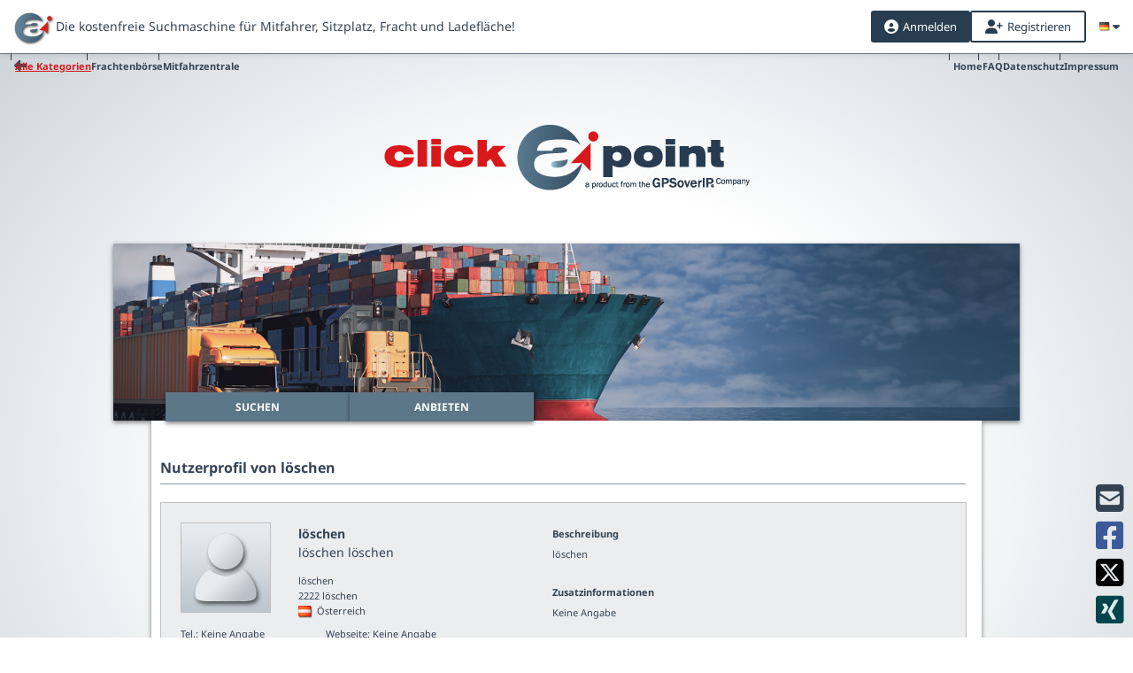

--- FILE ---
content_type: text/html; charset=UTF-8
request_url: https://www.clickapoint.com/content/p/oesterreich/loeschen/loeschen/13334
body_size: 14703
content:
<!DOCTYPE html>
<html lang="de">
    <head>
        <title>Frachtenbörse | Transportbörse | Mitfahrgelegenheiten - clickApoint</title>
        <meta http-equiv="Content-Type" content="text/html; charset=UTF-8" />
	    <script src="https://cloud.ccm19.de/app.js?apiKey=a8a5d2c844722746fd486812bedb22c287219c87a8fd4966&amp;domain=63ff8a6e1f297556697cd2b9" referrerpolicy="origin"></script>
        <link href="/cache/combined.css?r=1205" type="text/css" rel="stylesheet" />
	    <link href="/view/assets/fontawesome-pro-6.4.2-web/css/all.min.css" type="text/css" rel="stylesheet" />
        <link type="text/css" rel="stylesheet" href="/view/css/language/de.css" />        <link rel="apple-touch-icon" href="/apple-touch-icon-precomposed.png"/>
        <script type="text/javascript" src="/view/js/jquery-3.7.1.min.js" ></script>
        <script type="text/javascript" src="/view/js/jquery-migrate.min.js" ></script>
        
	    <script type="text/x-ccm-loader" data-ccm-loader-group="analytics">
		    var gaProperty = 'G-DK5HM7YQF9';
		    var disableStr = 'ga-disable-' + gaProperty;
		    if (document.cookie.indexOf(disableStr + '=true') > -1) {
			    window[disableStr] = true;
		    }
		    function gaOptout() {
			    document.cookie = disableStr + '=true; expires=Thu, 31 Dec 2099 23:59:59 UTC; path=/';
			    window[disableStr] = true;
			    alert("Google Analytics wurde deaktiviert");
		    }
	    </script>

        
        <meta name="description" content="clickApoint ist die globale Frachtenbörse und Mitfahrbörse einer Community,
			bei der jeder mitmachen kann und durch deren Mithilfe der weltweite Verkehr sinnvoll genutzt werden soll."/>
        <meta name="keywords" content="Frachtenbörse, Transportbörse, Mitfahrgelegenheit, Mitfahrbörse, Mitfahrzentrale,
			Ladeflächenbörse"/>
		        <meta name="google-site-verification" content="IEi84FuA1dHzKmM-GpnJWZvNq2ptWLYlN-1X1w2Fd1o" />
	    <script type="text/x-ccm-loader" data-ccm-loader-group="adwords" async data-ccm-loader-src="https://www.googletagmanager.com/gtag/js?id=AW-1069229147"></script>
	    
	    <script type="text/x-ccm-loader" data-ccm-loader-group="analytics">(function(w,d,s,l,i){w[l]=w[l]||[];w[l].push({'gtm.start':
                new Date().getTime(),event:'gtm.js'});var f=d.getElementsByTagName(s)[0],
            j=d.createElement(s),dl=l!='dataLayer'?'&l='+l:'';j.async=true;j.src=
            'https://www.googletagmanager.com/gtm.js?id='+i+dl;f.parentNode.insertBefore(j,f);
        })(window,document,'script','dataLayer','GTM-WKLJZXS');</script>
        <script></script>
	    <script type="text/x-ccm-loader" data-ccm-loader-group="adwords">
		    window.dataLayer = window.dataLayer || [];
		    function gtag(){dataLayer.push(arguments);}
		    gtag('js', new Date());

		    gtag('config', 'AW-1069229147', { 'anonymize_ip': true });
	    </script>
	    
        
    </head>
    <body class="notranslate">

	    <noscript><iframe src="https://www.googletagmanager.com/ns.html?id=GTM-WKLJZXS"
	                      height="0" width="0" style="display:none;visibility:hidden"></iframe></noscript>

        <div id="container" class="common-radial-gradient">
	        <div id="old-browser" class="browser-warning">
		        		        Dein Browser ist veraltet und weist Sicherheitslücken auf! Er wird von clickApoint nicht oder nur mit Einschränkungen unterstützt. Wir empfehlen dir daher, ein Browserupdate durchzuführen oder auf einen modernen Browser wie <a href="https://www.mozilla.org/" target="_blank"><b style="text-decoration:underline;">Mozilla Firefox</b></a> oder <a href="https://www.google.com/intl/de/chrome/browser/" target="_blank"><b style="text-decoration:underline;">Google Chrome</b></a> umzusteigen.
	        </div>

            <div id="top" class="">                 <div id="top-logo">
                    <a href="/"><img id="top-logo-img" src="/view/img/logo_cap_new.png" alt="clickApoint" /></a>
	                                </div>
                <div id="top-change-time">
                    <p>Letzte Funktionserweiterung</p>
                    <p>vor 
                        636 Tagen                        16 Std.                        15 Min.
                        30 Sek.
                    </p>
                </div>
                <a id="top-recommend-link" href="javascript: void(0);" onclick="recommend.show();"><div id="top-left-note"></div></a>
                <div id="top-fixed-header">
	                <div class="header-menu-bar">
		                			                <ul class="header-cap-type-list header-hmenu-list">
				                <li><a href="/capType" class="header-cap-type-list-back-link"><i class="fa-solid fa-left"></i></a></li>
				                <li><a href="/capType/set/all" class="header-cap-type-selected">Alle Kategorien</a></li>
				                <li><a href="/capType/set/freightEx" >Frachtenbörse</a></li>
				                <li><a href="/capType/set/carpool" >Mitfahrzentrale</a></li>
			                </ul>
		                		                <ul class="header-hmenu-list">
			                <li><a href="/">Home</a></li>
			                <li><a href="/faq">FAQ</a></li>
			                <li><a href="/privacy">Datenschutz</a></li>
			                <li><a href="/legalNotice">Impressum</a></li>
		                </ul>
	                </div>
                    <div id="top-loading-bar-container"></div>
                    <div id="top-fixed-header-logo">
	                    <a href="/">
	                        <img src="/view/img/icon_a.png" alt="clickApoint" />
		                    <ul id='top-slogan'>
		                        		                        <li>Die kostenfreie Suchmaschine für Mitfahrer, Sitzplatz, Fracht und Ladefläche!</li>
		                        <li>Die Frachtenbörse.</li>
		                        <li>Die Mitfahrbörse.</li>
		                        <li>Die Suchmaschine für deine Mobilität!</li>
		                        <li>Global mobility to the point.</li>
		                    </ul>
	                    </a>
                    </div>
                    <div id="top-social">
                        <ul class="social-ul">
    <li data-tooltip="clickApoint weiterempfehlen!"><a href="javascript: void(0);" onclick="recommend.show();"><i class="fa fa-envelope-square"></i></a></li>
    <li class="facebook"><a href="https://www.facebook.com/sharer.php?u=https://www.clickapoint.com/" target="_blank"><i class="fa-brands fa-square-facebook"></i></a></li>
    <li class="twitter"><a href="https://twitter.com/intent/tweet?text=clickApoint?%20Ich%20bin%20dabei!&amp;url=https://www.clickapoint.com" target="_blank"><i class="fa-brands fa-square-x-twitter"></i></a></li>
    <li class="xing"><a href="https://www.xing.com" target="_blank"><i class="fa-brands fa-square-xing"></i></a></li>
</ul>                    </div>
                    <div id="top-login-tiny">
                                                                                <a id="top-login-tiny-login" class="top-login-mainlink" href="javascript:void(0);"><i class="fas fa-user-circle common-margin-right-5"></i>Anmelden</a>
                            <a id="top-login-tiny-register" class="top-login-mainlink top-login-outlined" href="javascript: void(0);"><i class="fa fa-user-plus common-margin-right-5"></i>Registrieren</a>
                                                
                        <ul id="top-language-trigger" class="top-login-mainlink top-login-no-border-no-background">
                            <li>
                                <a href="javascript:void(0);"><span class="common-flag de"></span></a>
                                <ul id="top-language-select-list"><li><a href="/language/set/de"><span class="common-flag de"></span>Deutsch</a></li>
<li><a href="/language/set/en"><span class="common-flag en"></span>English</a></li>
<li><a href="/language/set/fr"><span class="common-flag fr"></span>Français</a></li>
<li><a href="/language/set/es"><span class="common-flag es"></span>Español</a></li>
<li><a href="/language/set/ru"><span class="common-flag ru"></span>Русский</a></li>
<li><a href="/language/set/it"><span class="common-flag it"></span>Italiano</a></li>
<li><a href="/language/set/el"><span class="common-flag el"></span>Ελληνικά</a></li>
<li><a href="/language/set/tr"><span class="common-flag tr"></span>Türkçe</a></li>
<li><a href="/language/set/pl"><span class="common-flag pl"></span>Polski</a></li>
<li><a href="/language/set/cs"><span class="common-flag cs"></span>Čeština</a></li>
<li><a href="/language/set/ro"><span class="common-flag ro"></span>Românesc</a></li>
<li><a href="/language/set/hu"><span class="common-flag hu"></span>Magyar</a></li>
</ul>
                            </li>
                        </ul>
                    </div>
                </div>
                <div id="common-dialog"></div>
                <div id="simple-dialog"></div>
	                        </div>
	        
            <div id="header">                 	            		            <ul class="header-top-image">
			            			                <li style="background-image: url(/view/img/capType/all_long.jpg)"></li>
			                <li style="background-image: url(/view/img/capType/carpool_long.jpg)"></li>
			                <li style="background-image: url(/view/img/capType/freightEx_long.jpg)"></li>
			            		            </ul>
	                            <div class="header-content-wrapper">
                                        	                    	                        	                        <ul id="header-tab-container" class="header-tab-container">
	                            <li id="header-tab-search" ><a href="/index" data-target="#header-content-container">Suchen</a></li>
	                            <li id="header-tab-offerEdit" ><a href="/offerEdit#offeredit/1" data-target="#header-content-container">Anbieten</a></li>
	                        </ul>
	                                                            <div id="header-content-container" class="not-logged-in">
                        <div id="header-content-slide-container" style="width: 920px;">
                        
                                                    
                                                </div>
                        
                        
                        <h1 class="overlay-content-header content-profile-header">Nutzerprofil von löschen</h1>
<div class="overlay-content-container content-profile-container">
    <div class="userprofile-left-col">
                                                            <div class="result-detail-profile-first">
                    <div class="result-detail-img-wrapper">
                        <div class="result-detail-profile-img">
                                                            <img src="/view/img/icon_profil_hellgrau_100x100.png" class="result-detail-profile-image" alt="löschen löschen" />
                                                    </div>
                    </div>
                    <div class="result-detail-profile-wrapper">
                        <div class="result-detail-profile-info">
                                                                                                <p class="result-detail-profile-head text-ellipsis">löschen</p>
                                                                <p class="result-detail-profile-subhead text-ellipsis">löschen löschen</p>
                                                        <p class="text-ellipsis">löschen</p>
                            <p class="text-ellipsis">2222 löschen</p>
                            <p class="text-ellipsis"><img src="/view/img/flags/flag_austria.png" alt="Österreich"/><span class="common-margin-left-5">Österreich</span></p>
                        </div>
                    </div>
                    <br class="common-clearer"/>
                </div>
                                <div class="result-detail-profile-second">
                    <div class="result-detail-40-wrapper">
                        <div class="result-detail-profile-phone">
                            <p class="text-ellipsis">Tel.: Keine Angabe</p>
                            <p class="text-ellipsis">Fax: Keine Angabe</p>
                            <p class="text-ellipsis">Mobil: Keine Angabe</p>
                        </div>
                    </div>
                    <div class="result-detail-60-wrapper">
                        <div class="result-detail-profile-internet">
                            <p class="text-ellipsis">Webseite: Keine Angabe</p>
                                                        <p class="text-ellipsis"><a href="javascript:void(0);" data-tooltip="Du musst angemeldet sein, um eine Nachricht senden zu können.">Nachricht senden</a></p>
                            <p class="text-ellipsis"><a href="javascript:void(0);" data-tooltip="Du musst angemeldet sein, um Bewertungen abgeben zu können.">Nutzer bewerten</a></p>
                        </div>
                    </div>
                    <br class="common-clearer"/>
                </div>
                                    <div class="profile-clickapoints" data-tooltip="Die Anzahl der gesammelten clickApoints gibt Auskunft darüber, wie aktiv und erfahren ein
                Nutzer auf clickApoint ist. Eine hohe Punktzahl schafft Vertrauen und Transparenz gegenüber anderen Nutzern." data-tooltip-title="&#187;clickApoints&#171; - Das Punktesystem von clickApoint" data-tooltip-image="/view/img/icon_points_green_small.png" data-tooltip-color="white" data-tooltip-image-title="">Bisher gesammelte clickApoints: <img class="" alt="clickApoints" src="/view/img/icon_points_green_mini.png"> 212</div>
         <div id="profile-rating-summary" onclick="UserProfile.showRatings();">
            <div class='rating-summery'>
    <div class="rating-average-container">
    <span>Durchschnittliche Bewertung:</span><img src='/view/img/icon_star_empty.png'/><img src='/view/img/icon_star_empty.png'/><img src='/view/img/icon_star_empty.png'/><img src='/view/img/icon_star_empty.png'/><img src='/view/img/icon_star_empty.png'/></div>
<div class="rating-summery-container">0 Bewertungen</div>    <div class='rating-overview'>
        <div id="five-star-rating">
            <div class='rating-stars'>
                <img src='/view/img/icon_star.png'/>
                <img src='/view/img/icon_star.png'/>
                <img src='/view/img/icon_star.png'/>
                <img src='/view/img/icon_star.png'/>
                <img src='/view/img/icon_star.png'/>
            </div>
            <div class='bar'>
                <div style='width:0.000%;'>&nbsp;</div>
            </div>
            <div class='rating-count'>0</div>
        </div>
        <div>
            <div class='rating-hidden rating-stars'>
                <img src='/view/img/icon_star.png'/>
            </div>
            <div class='rating-stars'>
                <img src='/view/img/icon_star.png'/>
                <img src='/view/img/icon_star.png'/>
                <img src='/view/img/icon_star.png'/>
                <img src='/view/img/icon_star.png'/>
            </div>
            <div class='bar'>
                <div style='width:0.000%;'>
                    &nbsp;
                </div>
            </div>
            <div class='rating-count'>0</div>
        </div>
        <div>
            <div class='rating-hidden rating-stars'>
                <img src='/view/img/icon_star.png'/>
                <img src='/view/img/icon_star.png'/>
            </div>
            <div class='rating-stars'>
                <img src='/view/img/icon_star.png'/>
                <img src='/view/img/icon_star.png'/>
                <img src='/view/img/icon_star.png'/>
            </div>
            <div class='bar'>
                <div style='width:0.000%;'>
                    &nbsp;</div>
            </div>
            <div class='rating-count'>0</div>
        </div>
        <div>
            <div class='rating-hidden rating-stars'>
                <img src='/view/img/icon_star.png'/>
                <img src='/view/img/icon_star.png'/>
                <img src='/view/img/icon_star.png'/>
            </div>
            <div class='rating-stars'>
                <img src='/view/img/icon_star.png'/>
                <img src='/view/img/icon_star.png'/>
            </div>
            <div class='bar'>
                <div style='width:0.000%;'>
                    &nbsp;
                </div>
            </div>
            <div class='rating-count'>0</div>
        </div>
        <div>
            <div class='rating-hidden rating-stars'>
                <img src='/view/img/icon_star.png'/>
                <img src='/view/img/icon_star.png'/>
                <img src='/view/img/icon_star.png'/>
                <img src='/view/img/icon_star.png'/>
            </div>
            <div class='rating-stars'>
                <img src='/view/img/icon_star.png'/>
            </div>
            <div class='bar'>
                <div style='width:0.000%;'>
                    &nbsp;
                </div>
            </div>
            <div class='rating-count'>0</div>
        </div>
    </div>
</div>        </div>
    </div>
    <div class="userprofile-right-col">
                    <h2>Beschreibung</h2>
            <p class="common-margin-bottom-30 translate">
                löschen
            </p>
            <h2>Zusatzinformationen</h2>
            <p class="common-margin-bottom-30 translate">
                Keine Angabe
            </p>
            <h2>Vom Benutzer angegebene Metatags</h2>
            <p class="common-margin-bottom-30 translate">
                Keine Angabe
            </p>
                <div class="backlink"><img src="/view/img/but-arrow-back.png" alt="Zurück" onClick="history.back();" data-tooltip="Zurück"/></div>
    </div>

</div>
    
                    </div>
                </div>
            </div>
	        
                        
			<br class="common-clearer"/>

        <div id="overlay-content-overlay"></div>
<img id="overlay-loading" src="/view/img/ajax-loader-small_536374.gif" alt="Loading" />
<div id="overlay" >
    <div id="overlay-menu-container"></div>
    <div id="overlay-content-wrapper">
        <div id="overlay-content"></div>
    </div>
</div>        <input type="hidden" value="content" id="current-view" />
        <input type="hidden" value="" id="active-tab" />
        </div>
		<div id="footer-wrapper" class="common-vertical-gradient"> 			<div id="footer">
				<div id="footer-spacer">
					<img src="/view/img/icon_a.png" alt="clickApoint" id="footer-icon-a"/>
					<div class="footer-column">
						<h3>clickapoint.com</h3>
						<ul class="common-font-10">
							<li class="translate"><a href="./">Suchen</a></li>
							<li><a href="/offerEdit">Anbieten</a></li>
							<li><a href="/login">Anmelden/Registrieren</a></li>
                            <li><a href="/directlink">Direktlinks</a></li>
                            <li><a href="/content/p">Verzeichnis gewerblicher Nutzer</a></li>
							<li><a href="/faq">FAQ</a></li>
                            <li><a href="/blog">Pressearchiv und News</a> </li>
							<li><a href="javascript: void(0);" onclick="newsletter.show();">Newsletter</a></li>
														<li><a href="https://www.gpsoverip.de/" target="_blank">API/Schnittstelle</a></li>
						</ul>
					</div>
					<div class="footer-column common-font-10">
						<h3>mein clickApoint</h3>
						<p class="common-font-10"><a href="/login">Anmelden/Registrieren</a></p>
						<hr class="dotted" style="margin-top: 10px; margin-bottom: 7px;" />
						<ul class="common-font-10">
							<li><b style="font-weight: bold;"> Kontakt </b></li>
							<li><p class="common-font-10"><a href="mailto:support@clickapoint.com">support@clickapoint.com</a></p></li>
							<li><a href="javascript: void(0);" onclick="recommend.show();">clickApoint weiterempfehlen</a></li>
						</ul>
                        <h3 class="common-margin-top-10"> Teilen </h3>
                        <div id="search-social">
                            <ul class="social-ul">
    <li data-tooltip="clickApoint weiterempfehlen!"><a href="javascript: void(0);" onclick="recommend.show();"><i class="fa fa-envelope-square"></i></a></li>
    <li class="facebook"><a href="https://www.facebook.com/sharer.php?u=https://www.clickapoint.com/" target="_blank"><i class="fa-brands fa-square-facebook"></i></a></li>
    <li class="twitter"><a href="https://twitter.com/intent/tweet?text=clickApoint?%20Ich%20bin%20dabei!&amp;url=https://www.clickapoint.com" target="_blank"><i class="fa-brands fa-square-x-twitter"></i></a></li>
    <li class="xing"><a href="https://www.xing.com" target="_blank"><i class="fa-brands fa-square-xing"></i></a></li>
</ul>                        </div>
					</div>
					<div class="footer-column">
						<h3>Select a language</h3>
						<ul class="common-font-10 footer-languages common-margin-top-10"><li><a href="/language/set/de"><span class="common-flag de"></span>Deutsch</a></li>
<li><a href="/language/set/en"><span class="common-flag en"></span>English</a></li>
<li><a href="/language/set/fr"><span class="common-flag fr"></span>Français</a></li>
<li><a href="/language/set/es"><span class="common-flag es"></span>Español</a></li>
<li><a href="/language/set/ru"><span class="common-flag ru"></span>Русский</a></li>
<li><a href="/language/set/it"><span class="common-flag it"></span>Italiano</a></li>
<li><a href="/language/set/el"><span class="common-flag el"></span>Ελληνικά</a></li>
<li><a href="/language/set/tr"><span class="common-flag tr"></span>Türkçe</a></li>
<li><a href="/language/set/pl"><span class="common-flag pl"></span>Polski</a></li>
<li><a href="/language/set/cs"><span class="common-flag cs"></span>Čeština</a></li>
<li><a href="/language/set/ro"><span class="common-flag ro"></span>Românesc</a></li>
<li><a href="/language/set/hu"><span class="common-flag hu"></span>Magyar</a></li>
</ul>
						<img src="/view/img/icon_world.png" alt="world" id="footer-world"/>
                        <div id="footer-google-translate"></div>
                        <script type="text/javascript" id="footer-google-translate-script">
                            function googleTranslateFooterElementInit() {
                                new google.translate.TranslateElement({
                                    pageLanguage: 'de',
                                    includedLanguages: 'de,en,fr,cs,tr,pl,ru,es,el,it,ro,hu',
                                    layout: google.translate.TranslateElement.InlineLayout.SIMPLE,
                                    multilanguagePage: true, gaTrack: true, gaId: 'G-DK5HM7YQF9'
                                }, 'footer-google-translate');
                            }
                        </script>
                        <script type="text/javascript" src="//translate.google.com/translate_a/element.js?cb=googleTranslateFooterElementInit"></script>
					</div>
					<div class="footer-column">
						<h3>Legal</h3>
						<ul class="common-font-10">
							<li><a href="/privacy">Datenschutz</a></li>
							<li><a href="/generalTerms">AGB</a></li>
							<li><a href="/legalNotice">Impressum</a></li>
						</ul>
					</div>
					<br class="common-clearer" />
					<p id="footer-copyright" class="common-halign-center common-font-10">
					Copyright &copy; clickApoint is a registered trademark of GPSoverIP GmbH, Germany - Rev. 1205
					</p>
				</div>
			</div>
		</div>
        <style>
    .secret-container {
        background: rgba(255,255,255,.5);
        padding: 10px;
        box-shadow: 1px 1px 5px gray;
        font-weight: bold;
        z-index: 9999;
        position: fixed;
        box-sizing: border-box;
        border: 1px solid rgba(255,255,255,.5);
        line-height: 15px;
    }
    .secret-container:hover { background: white; border: 1px solid silver; }
    .secret-closer {
        font-size: 12px;
        color: rgba(51, 67, 84, .6);
        cursor: pointer;
        position: absolute;
        top: 0;
        right: 0;
        z-index: 999999;
        box-sizing: border-box;
        padding: 10px;
    }
    .secret-closer:hover { 
        color: rgba(51, 67, 84, 1);
        background: rgba(255,255,255,1);
    }
    .secret-closer:after {
        font-family: 'Noto Sans', arial, sans-serif;
        content: "Close";
        margin-left: 5px;
    }
</style>
<script>
    $(document).on('click', '.secret-closer', function() {
        $(this).parents('.secret-container').hide();
    });
</script>








        <script type="text/javascript">
            var Config = {"mapType":"GMAPS","apiURL":"https:\/\/api.clickapoint.com","apiVersion":"exp"};
            var UserData=null;
            var Localisation={"tWeekday1":"Montag","tWeekday2":"Dienstag","tWeekday3":"Mittwoch","tWeekday4":"Donnerstag","tWeekday5":"Freitag","tWeekday6":"Samstag","tWeekday7":"Sonntag","tWeekday0":"Sonntag","tWeekdayEvery1":"Montags","tWeekdayEvery2":"Dienstags","tWeekdayEvery3":"Mittwochs","tWeekdayEvery4":"Donnerstags","tWeekdayEvery5":"Freitags","tWeekdayEvery6":"Samstags","tWeekdayEvery7":"Sonntags","tWeekdayEvery0":"Sonntags","tWeekdayShort1":"Mo","tWeekdayShort2":"Di","tWeekdayShort3":"Mi","tWeekdayShort4":"Do","tWeekdayShort5":"Fr","tWeekdayShort6":"Sa","tWeekdayShort7":"So","tWeekdayShort0":"So","tDecimalSeperator":",","tThousandsSeperator":".","tUnitType_1":"m\u00b2","tUnitType_2":"m\u00b3","tUnitType_3":"Stk","tUnitType_4":"t","tUnitType_5":"kg","tUnitType_6":"l","tUnitType_7":"SPL","tUnitType_8":"Pal","tUnitType_9":"Ldm","tUnitType_10":"Lfm","tUnitType_11":"m","tUnitType_12":"cm","tUnitType_13":"\u20ac","tDays":"Tage","tDay":"Tag","tBetween":"zwischen","tDate":"Datum","tBetweenShort":"zw.","tAnd":"und","tFurther":"weitere","tAtTime":"um","tAskingPrice":"VB","tUserRatingMustLoggedIn":"Du musst angemeldet sein, um Bewertungen abgeben zu k\u00f6nnen.","tSearchSaved":"Suchanfrage gespeichert","tInterstationInfoTooltip":"Alle Angebotsstationen:","tRepeatingRoutes":"Weiter Angebote","tPays":"zahlt","tGets":"bekommt","tResultsFound":"Ergebnisse gefunden","tResultFound":"Ergebnis gefunden","tOfferTypePassenger":"Mitfahrerangebot","tOfferTypeSeat":"Sitzplatzangebot","tOfferTypeCargo":"Frachtangebot","tOfferTypeLoad":"Ladefl\u00e4chenangebot","tErrorSearch":"Die Suche konnte leider nicht ausgef\u00fchrt werden. Bitte versuche es sp\u00e4ter\n\t\t\terneut.","tSelectContacts":"Kontakte ausw\u00e4hlen...","tGroups":"Gruppen","tFavorites":"Kontakte","tNoFavsCreatedYet":"Du hast noch keine Kontakte erstellt","tLoginForFavs":"Melde dich an, um auf deine Kontakte zugreifen zu k\u00f6nnen","tNoFavsText":"In clickApoint gibt es die M\u00f6glichkeit, Nutzer als Kontakt zu markieren.\n                Diese Kontakte k\u00f6nnen unter &#187;mein clickApoint&#171; und dort unter\n                &#187;Meine Kontakte&#171; verwaltet und gruppiert werden. \u00dcber die\n                Kontaktefunktion k\u00f6nnen deine Freunde z.B. \u00fcber deine neuen Angebote auf dem\n                Laufenden gehalten werden.","tMyFavorites":"Meine Kontakte","tChoose":"ausw\u00e4hlen","tPleaseWait":"Bitte warten...","tSearchInProgress":"Suche l\u00e4uft...","tRecommend":"clickApoint weiterempfehlen","tYesPlease":"Ja, bitte","tNotNow":"Nein, jetzt nicht","tNotAvailable":"Keine Angabe","tPer":"pro","tTotal":"gesamt","tPerKm":"pro km","tWhatIsCap":"Was ist clickApoint?","tDatePickerLongFormat":"DD, dd.mm.yy","tDatePickerShortFormat":"D, dd.mm.yy","tDatePickerFormat":"dd.mm.yy","tOfferTypeAdvert":"Werbeangebot","tOfferTypeAdvertDesc":"Der Anbieter f\u00e4hrt die Strecke auf Anfrage","tCar":"PKW","tTruck":"LKW","tBus":"Bus","tTrain":"Bahn","tPlane":"Flug","tShip":"Schiff","tDatatableInfo":"Zeige _START_ bis _END_ von _TOTAL_ Eintr\u00e4gen","tDatatableInfoEmpty":"Zeige 0 bis 0 von 0 Eintr\u00e4gen","tDatatableInfoFiltered":"(gefiltert von _MAX_ Eintr\u00e4gen)","tDatatableEmptyTable":"Keine Datens\u00e4tze vorhanden oder gefunden","tDatatableZeroRecords":"Keine Datens\u00e4tze gefunden","tDatatableLength":"Zeige _MENU_ Eintr\u00e4ge","tRemainingChars":"Verbleibende Zeichen","tOffer":"Angebot","tDriveComment":"Kommentar zur Fahrt","tOfferRadiusGiven":"Der Anbieter nimmt einen Umweg von max.","tOfferRadiusGivenSuffix":"in Kauf.","tPasswordRepeatNotEqual":"Die Passw\u00f6rter stimmen nicht \u00dcberein.","tEmailRepeatNotEqual":"Die E-Mail-Adressen stimmen nicht \u00fcberein.","tPWWeak":"Schwach","tPWMedium":"Medium","tPWStrong":"Stark","tPWVeryStrong":"Sehr Stark","tUnexpectedError":"Es ist ein unerwartetes Problem aufgetreten.","tImageDeleteFailed":"Das Bild konnte nicht gel\u00f6scht werden","tRegisterSuccessTitle":"Registrierung erfolgreich","tRegisterSuccess":"Vielen Dank f\u00fcr deine Registrierung. Wir haben dir eine E-Mail an die von dir\n\t\t\tangegebene Adresse geschickt. Bitte pr\u00fcfe dein Postfach und klicke auf den Link in der E-Mail, um die\n\t\t\tRegistrierung abzuschlie\u00dfen.","tProfileSuccessCreateOffer":"Dein Profil wurde erfolgreich erstellt. M\u00f6chtest du jetzt ein\n\t\t\tAngebot erstellen?","tGeneralCommunicationError":"Es ist ein Problem aufgetreten, bitte versuche es sp\u00e4ter noch\n\t\t\teinmal.","tSystemMessage1":"hat den Vorschlag angenommen.\n                <div class=\"common-margin-top-10 common-bold common-green\">\n                    Damit wurde das Angebot zu den ausgehandelten Konditionen gebucht.\n                <\/div>","tSystemMessage2":"hat die Verhandlungen zu diesem Angebot abgebrochen.","tSystemMessage3":"hat einen neuen Preis vorgeschlagen:","tSystemMessage4":"hat eine neue Menge vorgeschlagen:","tSystemMessage5":"hat einen neuen Zielort vorgeschlagen:","tSystemMessage6":"hat eine neue Zeit vorgeschlagen:","tSystemMessage7":"Aufgrund einer Buchung ist die gew\u00fcnschte Kapazit\u00e4t nicht mehr verf\u00fcgbar.","tSystemMessage8":"Aufgrund einer Stornierung ist die gew\u00fcnschte Kapazit\u00e4t wieder verf\u00fcgbar.","tSystemMessage9":"m\u00f6chte das Angebot verbindlich zum angegebenen Preis buchen.","tSystemMessage10":"hat das Angebot ge\u00e4ndert. Die Verhandlung wurde aus diesem Grund\n\t\t\tabgebrochen.","tSystemMessage11":"hat das Angebot gel\u00f6scht. Die Verhandlung wurde aus diesem Grund\n\t\t\tabgebrochen.","tUnreadMessagesLowerFirst":"ungelesene Nachrichten","tUnreadMessagesLowerFirstSingular":"ungelesene Nachricht","tAllMessagesRead":"Keine ungelesenen Nachrichten","tSend":"Senden","tReportSend":"Meldung abschicken","tSelectEntriesFirst":"Bitte w\u00e4hle mindestens eine Konversation aus.","tOneOrMoreFailed":"Die Aktion konnte f\u00fcr mindestens eine der ausgew\u00e4hlten Konversationen nicht\n\t\t\tdurchgef\u00fchrt werden.","tSending":"Wird gesendet...","tErrorLoadingOffercard":"Die Angebotsdaten konnten nicht geladen werden.","tErrorSendingProposal":"Dein Vorschlag konnte nicht gesendet werden. Bitte versuche es erneut!","tErrorHandshake":"Die Buchung konnte nicht ausgef\u00fchrt werden. Bitte versuche es erneut.","tErrorCancel":"Die Verhandlungen konnten nicht abgebrochen werden. Bitte versuche es erneut.","tErrorReversal":"Die Buchung konnte nicht storniert werden. Bitte versuche es erneut.","tNothingChanged":"\u00c4ndere einen Wert um einen neuen Vorschlag zu machen.","tTimeSuffix":"Uhr","tBooked":"gebucht","tClickToHandshake":"Klicke hier, um das Angebot jetzt zu den angegebenen Konditionen zu buchen!","tAdvert":"Werbeangebot","tConfirmReversal":"M\u00f6chtest du die Buchung wirklich stornieren?<br\/><br\/>\n                Dein Gespr\u00e4chspartner wird dann davon in Kenntnis gesetzt.","tConfirmCancel":"M\u00f6chtest du die Verhandlungen wirklich abbrechen?<br\/><br\/>\n                Dein Gespr\u00e4chspartner wird dann davon in Kenntnis gesetzt.","tConfirmDelete":"M\u00f6chtest du die ausgew\u00e4hlten Konversationen wirklich l\u00f6schen?<br\/><br\/>\n                Alle betroffenen Angebotsverhandlungen werden abgebrochen\/storniert und\n                die Konversationen werden unwiderruflich aus dem System entfernt.","tMyCommunication":"Meine Nachrichten","tMyCommunicationForOffer":"Meine Nachrichten zu Angebot","tCatLoad":"Ladefl\u00e4che","tCatCargo":"Fracht","tCatPassenger":"Mitfahrer","tCatSeat":"Sitzplatz","tStateRated":"bewertet","tNoEntries":"keine Eintr\u00e4ge gefunden.","tPlaceholderNewMessage":"Nachricht eingeben","tPlaceholderNewRatingTitle":"\u00dcberschrift eingeben","tPlaceholderNewRating":"Kommentar eingeben","tEditRating":"Bewertung abgeben","tSendRatingError":"Die Bewertung konnte nicht gesendet werden.","tReportUserConfirmation":"Willst du den Benutzer wirklich melden?","tkm":"km","tUnit":"Einheit","tPriceFlatKey":"G","tPaymentCAP":"clickApoint","tRemoveConfirm":"M\u00f6chtest du dieses Angebot wirklich l\u00f6schen?","tWarningDeleteSeries":"<strong>Bitte beachte: <\/strong>Dieses Angebot ist Teil einer mehrt\u00e4gigen Angebotsserie.\n                <br\/>M\u00f6chtest du die gesamte Serie l\u00f6schen?\n                <br\/><br\/>\n                Sollten Nutzer bereits auf Angebote dieser Serie angefragt haben,\n                werden diese Anfragen storniert und die Nutzer werden dar\u00fcber benachrichtigt.","tWarningEditSeries":"<strong>Bitte beachte: <\/strong>Dieses Angebot ist Teil einer mehrt\u00e4gigen Angebotsserie.\n                <br\/>M\u00f6chtest du die gesamte Serie bearbeiten?\n                <br\/><br\/>\n                Sollten Nutzer bereits auf Angebote dieser Serie angefragt haben,\n                werden diese Anfragen storniert und die Nutzer werden dar\u00fcber benachrichtigt.","tDeleteSeries":"Gesamte Serie l\u00f6schen","tEditSeries":"Serienangebot bearbeiten","tEditOffer":"Angebot bearbeiten","tDeleteOffer":"Angebot l\u00f6schen","tWarningChangesWillBeLost":"Achtung! Deine \u00c4nderungen werden verworfen!","tWarningEditAndDelete":"<strong>Bitte beachte:<\/strong>\n                <br\/><br\/>\n                Sollten Nutzer dieses Angebot bereits angefragt haben, werden diese Anfragen beim \u00fcbernehmen der \u00c4nderungen storniert.\n                <br\/>Die betreffenden Nutzer werden dann dar\u00fcber benachrichtigt.","tOldPasswordMissing":"Bitte trage dein altes Passwort ein.","tPasswordChanged":"Dein Passwort wurde erfolgreich ge\u00e4ndert.","tSavedChanges":"Die \u00c4nderungen wurden gespeichert.","tEmailChanged":"Deine neue E-Mail-Adresse wurde erfolgreich gespeichert.","tFormatNoMatches":"Keine Ergebnisse gefunden.","tFormatInputTooShort":"Deine Eingabe ist zu kurz.","tFormatInputTooLong":"Deine Eingabe ist zu lang.","tTechnicalDifficulties":"Es ist ein technisches Problem aufgetreten.","tErrorLoggingInEmailQuestion":"Du konntest nicht angemeldet werden. Sind die Anmeldedaten korrekt?","tStarMarksMandatory":"* Pflichtfeld","tErrorSavingData":"Die Daten konnten nicht gespeichert werden.","tMessageError":"<i class=\"fa fa-times-circle\"><\/i> Hinweis","tMessageNote":"<i class=\"fa fa-info-circle\"><\/i> Hinweis","tClose":"Schlie\u00dfen","tConfirm":"Best\u00e4tigen","tCancel":"Abbrechen","tPleaseConfirm":"<i class=\"fa fa-question-circle\"><\/i> Hinweis","tImageDeleteConfirm":"Soll das Bild wirklich gel\u00f6scht werden?","tLoginWithGoogle":"Melde dich mit deinem Google-Konto an!","tLoggingIn":"<p style=\"margin-bottom: 50px;\"><strong>Willkommen bei clickApoint!<\/strong><\/p>\n                <p>Einen Augenblick bitte...<\/p>","tTechnicalDifficultiesGoogle":"Es ist ein technisches Problem bei Google aufgetreten, so dass wir die von dir erteilten Berechtigungen nicht l\u00f6schen konnten.<br\/>\n                Du kannst die Berechtigungen aber auch direkt \u00fcber deinen Google-Account bearbeiten:<br\/>\n                <a href=\"https:\/\/plus.google.com\/apps\" target=\"blank\">https:\/\/plus.google.com\/apps<\/a>","tTechnicalDifficultiesFB":"Es ist ein technisches Problem bei Facebook aufgetreten, so dass wir die von dir erteilten Berechtigungen nicht l\u00f6schen konnten.<br\/>\n                Du kannst die Berechtigungen aber auch direkt \u00fcber deinen Facebook- Account bearbeiten:<br\/>\n                <a href=\"https:\/\/www.facebook.com\/bookmarks\/apps\" target=\"blank\">https:\/\/www.facebook.com\/bookmarks\/apps<\/a>","tEmailRequieredFB":"Der Zugriff auf die E-Mail-Adresse ist f\u00fcr die Facebook-Anmeldung erforderlich.<br\/>\n                Bitte gehe in deine Facebook-Einstellungen unter Apps und Websites, suche unsere App, und aktiviere den Zugriff auf deine E-Mail-Adresse.:<br\/>\n                <a href=\"https:\/\/www.facebook.com\/settings\/?tab=applications\" target=\"blank\">https:\/\/www.facebook.com\/settings\/?tab=applications<\/a>","tStarDesc5":"Exzellent","tStarDesc4":"Super","tStarDesc3":"Gut","tStarDesc2":"Eher nicht","tStarDesc1":"Schlecht","tStarDesc0":"Bitte ausw\u00e4hlen","tRatingMissing":"Die Bewertung ist noch nicht vollst\u00e4ndig ausgef\u00fcllt.","tRatingSuccess":"Deine Bewertung wurde abgegeben","tRatingAnswerSuccess":"Deine Antwort wurde gespeichert","tIGetNotified":"Haken setzen, um Benachrichtigung bei neuen Angeboten des Nutzers zu erhalten","tIDontGetNotified":"Haken setzen, um Benachrichtigung bei neuen Angeboten des Nutzers zu\n\t\t\terhalten","tImportEmailAddress":"E-Mail-Adressen hinzuf\u00fcgen","tImportCSVFile":"CSV-Datei importieren","tContact":"Kontakt","tContacts":"Kontakte","tLoading":"wird geladen...","tErrorLoadingGroup":"Die Daten konnten nicht geladen werden.","tSelectGroupFirst":"Bitte w\u00e4hle zuerst eine Gruppe aus!","tSelectContactsFirst":"Bitte w\u00e4hle zuerst einen oder mehrere Kontakte aus!","tGroupActionNotPossible":"Diese Aktion kann f\u00fcr die ausgew\u00e4hlte Gruppe nicht ausgef\u00fchrt werden.","tErrorDuplicatingGroup":"Die ausgew\u00e4hlte Gruppe konnte nicht kopiert werden.","tErrorDeletingGroup":"Die ausgew\u00e4hlte Gruppe konnte nicht gel\u00f6scht werden.","tGroupDeleteConfirm":"M\u00f6chtest du die ausgew\u00e4hlte Gruppe wirklich l\u00f6schen?\n                <br\/><br\/>\n                Hinweis: Die in der Gruppe enthaltenen Kontakte werden durch diese Aktion nicht aus der Kontaktverwaltung gel\u00f6scht.","tProfileDeleteConfirm":"M\u00f6chtest du den Kontakt wirklich l\u00f6schen?\n                <br\/><br\/>\n                <span class=\"common-D91E1B common-bold\">Achtung:<\/span> Der Kontakt wird unwiderruflich aus deiner Kontaktverwaltung entfernt!","tProfileDeleteSelectedConfirm":"M\u00f6chtest du die ausgew\u00e4hlten Kontakte wirklich l\u00f6schen?\n                <br\/><br\/>\n                <span class=\"common-D91E1B common-bold\">Achtung:<\/span> Die Kontakte werden unwiderruflich aus deiner Kontaktverwaltung entfernt!","tCopy":"Kopie","tCreate":"Erstellen","tPleaseEnterGroupName":"Bitte gib einen Gruppennamen an!","tErrorCreatingGroup":"Die Gruppe konnte nicht erstellt werden.","tErrorSavingGroup":"Die Gruppe konnte nicht gespeichert werden.","tModeMove":"verschieben","tModeCopy":"kopieren","tErrorMovingProfile":"Der Kontakt konnte nicht verschoben werden.","tErrorCopyingProfile":"Der Kontakt konnte nicht kopiert werden.","tErrorDeletingProfile":"Dein Account konnte nicht gel\u00f6scht werden.","tErrorDeletingProfiles":"Die ausgew\u00e4hlten Kontakte konnten nicht gel\u00f6scht werden.","tErrorDeletingGroupAssignment":"Der Kontakt konnte nicht aus der Gruppe entfernt werden.","tErrorDeletingGroupAssignments":"Die ausgew\u00e4hlten Kontakte konnten nicht aus der Gruppe entfernt\n\t\t\twerden.","tGroupAssignmentDeleteConfirm":"M\u00f6chtest du den Kontakt aus der Gruppe entfernen? Hinweis: Dies\n\t\t\tl\u00f6scht den Kontakt NICHT aus der Kontaktverwaltung.","tGroupAssignmentDeleteSelectedConfirm":"M\u00f6chtest du die ausgew\u00e4hlten Kontakte aus der Gruppe\n\t\t\tentfernen? Hinweis: Dies l\u00f6scht die Kontakte NICHT aus der Kontaktverwaltung.","tErrorSettingNotificationOn":"Die automatische Benachrichtigung konnte f\u00fcr die ausgew\u00e4hlten\n\t\t\tKontakte nicht aktiviert werden.","tErrorSettingNotificationOff":"Die automatische Benachrichtigung konnte f\u00fcr die ausgew\u00e4hlten\n\t\t\tKontakte nicht deaktiviert werden.","tSearchFavorites":"Eintr\u00e4ge filtern","tFilterContactInfo":"_TOTAL_ Kontakte","tFilterContactFoundInfo":"_TOTAL_ Kontakte gefunden","tFilterContactInfoEmpty":"0 Kontakte","tFilterContactFoundInfoEmpty":"Keine Kontakte gefunden","tFilterContactInfoFiltered":"(von _MAX_)","tImportContacts":"E-Mail-Adressen hinzuf\u00fcgen\/importieren","tImportContactsTwoLines":"E-Mail-Adressen<br\/>hinzuf\u00fcgen\/importieren","tContactsAdded":"Die Adressen wurden in deinen Kontakten hinterlegt.","tNotAllContactsAdded":"Die folgenden Kontakte konnten nicht hinzugef\u00fcgt werden:","tPossiblyNotAllContactsAdded":"Es konnten m\u00f6glicherweise nicht alle Kontakte hinzugef\u00fcgt werden.\n\t\t\tBitte \u00fcberpr\u00fcfe, ob der Datenimport erfolgreich war.","tNoInvitationSent":"Den folgenden Kontakten wurde keine Nachricht gesendet, da sie bereits\n\t\t\tregistrierte clickApoint-Nutzer sind:","tErrorAddingContacts":"Die Kontakte konnten nicht hinzugef\u00fcgt werden.","tErrorRemovingFile":"Die Datei konnte nicht entfernt werden. Bitte schlie\u00dfe das Fenster und \u00f6ffne\n\t\t\tes erneut.","tNoAddressesGiven":"Keine E-Mail-Adressen zum importieren angegeben.","tTotalImportedAddresses":"Adressen wurden erfolgreich in deinen Kontakten hinterlegt.","tAdvertRemoveConfirm":"<strong>Bitte beachte: <\/strong>Wenn du dieses Werbeangebot l\u00f6schst, werden dazu aktive Anfragen storniert.\n                <br\/><br\/>\n                Die betreffenden Nutzer werden benachrichtigt.","tAdvertEditConfirm":"<strong>Bitte beachte: <\/strong>Wenn du in diesem Werbeangebot \u00c4nderungen vornimmst und speicherst, werden dazu aktive Anfragen storniert.\n                <br\/><br\/>\n                Die betreffenden Nutzer werden benachrichtigt.","tPaymentOverlayTitle":"Zahlungsabwicklung","tAccountHolderError":"Kontoinhaber darf keine Ziffern enthalten!","tFillMandatories":"Du hast noch nicht alle Pflichtfelder ausgef\u00fcllt. Bitte mache Angaben zu allen\n\t\t\trot eingerahmten Feldern!","tRequestPasswordMailMissing":"Bitte gib deine E-Mail-Adresse an, mit der du bei clickApoint\n\t\t\tregistriert bist.","tRepeatOffer":"Wiederholende Fahrt","tUserProfileOf":"Nutzerprofil von","tPrint":"drucken","tSaveUserAsFav":"Zu Kontakten hinzuf\u00fcgen","tMailMisuse":"Missbrauch melden","tUserProfile":"Nutzerprofil","tUserOffers":"Alle Angebote","tUserAdverts":"Alle Werbeangebote","tUserRatings":"Bewertungen","tRequest":"Anfrage","tDetails":"Details","tUploadError":"Das Bild konnte nicht hochgeladen werden. Bitte denke daran, dass dein Bild nicht\n\t\t\tgr\u00f6\u00dfer als 3 MB sein darf und vom Typ gif, jpg oder png sein muss.","tOfferPublishedInactive":"Dein Angebot wurde erstellt und wird mit der Aktivierung deines\n\t\t\tAccounts ver\u00f6ffentlicht.","tOfferPublished":"Das Angebot wurde ver\u00f6ffentlicht!","tErrorPublishingOffer":"Das Angebot konnte nicht ver\u00f6ffentlicht werden.","tErrorCroppingImage":"Das Bild konnte nicht zugeschnitten werden","tReallyApplyOffer":"M\u00f6chtest du dieses Angebot als Vorlage verwenden? Bereits get\u00e4tigte\n\t\t\tEinstellungen werden \u00fcberschrieben!","tNewsletterOverlayTitle":"E-Mail versenden","tNewsletterMobileTitle":"\"clickApoint Mobile\" abonnieren","tSubscribedCapMobile":"Du hast dich f\u00fcr 'clickApoint mobile' registriert","tRequestSend":"Deine Anfrage wurde versandt. M\u00f6chtest Du jetzt zur Kommunikation wechseln, um\n\t\t\tbspw. weitere Nachrichten an den Anbieter zu schreiben?","tAlreadyRequested":"Du hast bereits eine Anfrage geschickt. M\u00f6chtest Du zur Kommunikation\n\t\t\twechseln und die aktuelle Verhandlung fortsetzen?","tFavoriteAdded":"Der Nutzer wurde zu deinen Kontakten hinzugef\u00fcgt.","tFavoriteRemoved":"Der Nutzer wurde aus deinen Kontakten entfernt.","tReportAdded":"Der Nutzer wurde erfolgreich gemeldet","tGeneralError":"Die Aktion konnte nicht ausgef\u00fchrt werden, bitte versuche es sp\u00e4ter noch\n\t\t\teinmal.","tComingSoon":"Diese Funktion ist zum aktuellen Zeitpunkt noch nicht verf\u00fcgbar.","tErrorCashUpdate":"Die Akzeptanz von Barzahlungen konnte nicht ge\u00e4ndert werden.","tErrorStandardIncome":"Die Standardeinnahmemethode konnte nicht ge\u00e4ndert werden.","tErrorStandardOutcome":"Die Standardausgabemethode konnte nicht ge\u00e4ndert werden.","tErrorPaymentDelete":"Das Zahlungskonto konnte nicht gel\u00f6scht werden.","tErrorInsertCreditCard":"Die Kreditkartendaten konnten nicht eingef\u00fcgt werden.","tErrorInsertDebitCard":"Die Debitkartendaten konnten nicht eingef\u00fcgt werden.","tErrorLoadingOptionsData":"Die Angebotsoptionen konnten nicht geladen werden. Eventuell l\u00f6st sich\n\t\t\tdieses Problem, wenn du das Angebot schlie\u00dft und erneut \u00f6ffnest.","tValidationNotSuccessful":"Die Angaben sind nicht korrekt. Bitte berichtige die rot eingerahmten\n\t\t\tFelder!","tUploadImageFirst":"Du musst erst ein Bild hochladen, um die Funktion \u00bbBild zuschneiden\u00ab nutzen\n\t\t\tzu k\u00f6nnen.","tCroppingAlreadyActive":"Die Funktion \u00bbBild zuschneiden\u00ab ist bereits aktiv.","tWayne":"beliebig","tFromAllSearches":"Aus allen Suchen","tFromSearches":"Aus den Suchen","tOnlyFromSearch":"Nur aus Suche","tEnterCityOrZip":"Stadt oder PLZ...","tContinent":"Kontinent","tCountryShort":"Land","tSelectTransportType":"Bitte w\u00e4hle die Transportart aus","tChooseOffer":"Angebot ausw\u00e4hlen","tApply":"\u00dcbernehmen","tMaxAmountAdvertsReached":"Du hast bereits die maximale Anzahl von Werbeangeboten erstellt und\n\t\t\tkannst dieses Angebot deswegen nicht als Vorlage verwenden.","tChangesCancelActive":"ACHTUNG! Sollten Nutzer bereits auf dieses Angebot angefragt haben,\n                werden diese Anfragen storniert.\n                <br\/><br\/>\n                Die Nutzer werden per E-Mail dar\u00fcber benachrichtigt und haben die M\u00f6glichkeit,\n                erneut eine Anfrage zu senden, sofern sie mit den \u00c4nderungen einverstanden sind.","tChangesRemoveSerialId":"Dieses Angebot ist Teil einer mehrt\u00e4gigen Angebotsserie.<br\/><br\/>\n                M\u00f6chtest du die \u00c4nderungen speichern? Dies hat zur Folge, dass das Angebot\n                dann nicht mehr zu dieser Serie geh\u00f6rt und als eigenst\u00e4ndiges Angebot gilt.","tWarningApplyChangesSerial":"<strong>Achtung:<\/strong> Vorgenommene \u00c4nderungen betreffen alle Angebote der Serie.\n                <br\/><br\/>\n                Sollten Nutzer bereits Angebote dieser Serie angefragt haben,\n                werden sie \u00fcber die \u00c4nderungen per E-Mail benachrichtigt.","tApplyChangesToSeries":"Soll die gesamte Serie aktualisiert werden?","tApplyChangesToOffer":"Soll das Angebot aktualisiert werden?","tPublishOffer":"Angebot ver\u00f6ffentlichen","tEntryFollowMonth":"F\u00fcr Folgemonate \u00fcbernehmen","tErrorLoadingOptions":"Die Daten konnten nicht geladen werden. Bitte versuche es erneut!","tUnchangeable":"Diese Angaben k\u00f6nnen nicht mehr ver\u00e4ndert werden","tSendMailError":"Die Nachricht konnte nicht gesendet werden.","tSendMailTitle":"Eine E-Mail Nachricht versenden","tWorldwideJS":"Weltweit","tToday":"Heute","tTomorrow":"Morgen","tContactMailTitle":"Nachricht senden","tRecommendWindowTitle":"Eine Empfehlung versenden","tOfferDetailJS":"Angebotsdetails","tRatingTitle":"Nutzer bewerten","tUserAlreadyExists":"Die eingegebene E-Mail-Adresse ist bereits registriert. Das Profil wurde zu\n\t\t\tDeinen Kontakten hinzugef\u00fcgt.","tAddUserToFavorites":"Zu Kontakten hinzuf\u00fcgen","tRemoveUserFromFavorites":"Aus Kontakten entfernen","tUserProfileSearch":"Nutzer suchen","tLoggedInAs":"Angemeldet als","tAddContacts":"Kontakte hinzuf\u00fcgen","tSearchAndAddTitle":"F\u00fcge registrierte und unregistrierte Nutzer zu deinen Kontakten hinzu","tSearchAndAddDesc":"Du hast hier die M\u00f6glichkeit, Nutzer in deine Kontakte aufzunehmen. Hierbei\n\t\t\tist es zun\u00e4chst nicht wichtig, ob diese Nutzer bereits bei clickApoint registriert sind oder nicht. Die\n\t\t\tNutzer werden auf Wunsch per E-Mail benachrichtigt und werden deinen Kontakten hinzugef\u00fcgt.","tAddUser":"Nutzer suchen","tMore":"mehr","tLess":"weniger","tEnterSearchWord":"Bitte gib mindestens den Anfangsbuchstaben deines Suchbegriffs ein.","tVoteNow":"Jetzt f\u00fcr clickApoint voten!","tYourText":"Dein Text","tApplySearchSave":"<b>Deine Suchanfrage wurde gespeichert.<\/b><br\/><br\/>Du wirst nun automatisch \u00fcber zu dieser Suche passende Angebote informiert! <br\/><br\/>Die Benachrichtigungsfunktion und die gespeicherten Suchanfragen k\u00f6nnen<br\/>unter &#187;mein clickApoint&#171; > &#187;Meine Suchanfragen&#171; verwaltet werden.","tErrorSaveSearch":"Die Suche konnte leider nicht gespeichert werden. Bitte versuche es sp\u00e4ter\n\t\t\terneut.","tOk":"Ok","tRemoveSearchConfirm":"M\u00f6chtest du diese Suche wirklich l\u00f6schen?","tFreeCapacity":"verf\u00fcgbar:","tPriceForAll":"(gesamt)","tAmountTooHigh":"Du kannst nicht mehr als die verf\u00fcgbare Menge anfragen!","tNullIsNotAllowed":"Die Menge darf nicht 0 sein.","tWarningDeleteGoogleApp":"<strong>Achtung:<\/strong>\n                <br\/><br\/>\n                Wenn du die App-Verbindung zu Google+ trennst, wird dein clickApoint-Account automatisch gel\u00f6scht.<br\/>\n                M\u00f6chtest du die Verbindung wirklich trennen und deinen Account unwiderruflich l\u00f6schen?","tWarningDeleteFacebookApp":"<strong>Achtung:<\/strong>\n                <br\/><br\/>\n                Wenn du die App-Verbindung zu Facebook trennst, wird dein clickApoint-Account automatisch gel\u00f6scht.<br\/>\n                M\u00f6chtest du die Verbindung wirklich trennen und deinen Account unwiderruflich l\u00f6schen?","tDeleteAccount":"Verbindung trennen und Account l\u00f6schen","tEmailNotUnique":"Diese E-Mail-Adresse wird schon verwendet.","tSpedition":"Spedition","tTaxiunternehmen":"Taxiunternehmen","tBusunternehmen":"Busunternehmen","tDienstleistung":"Dienstleistung","tUmweltservice":"Umweltservice","tBauunternehmen":"Bauunternehmen","tForstwirtschaft":"Forstwirtschaft","tHandwerk":"Handwerk","tLandwirtschaft":"Landwirtschaft","tSchifffahrt":"Schifffahrt","tAndere":"Andere","tReportOverlayTitle":"Missbrauch melden","tMustLoggedIn":"Du musst angemeldet sein, um diese Aktion durchf\u00fchren zu k\u00f6nnen.","tUserRating":"Nutzer bewerten","tSelfRating":"Du kannst dich nicht selbst bewerten.","tAlreadyRated":"Du hast diesen Nutzer bereits bewertet.","tHereIsYourLink":"Dein Direktlink wurde generiert f\u00fcr:","tSetBookmark":"Jetzt \u00f6ffnen und die Liste mit 'Strg+D' als Lesezeichen speichern.","tFilterSearchResults":"Die Suche nach <strong>_WORD_<\/strong> ergab <strong>_RESULT_ Treffer<\/strong> (von insgesamt _TOTAL_ Eintr\u00e4gen)","tFilterSearching":"Wird gesucht...","tClickpath":"Klickpfad","tCategorySelection":"Kategorieauswahl","tTransportType1":"PKW","tTransportType2":"LKW","tTransportType3":"Bus","tTransportType4":"Bahn","tTransportType5":"Flugzeug","tTransportType6":"Schiff","tGeneralCargoDL":"stueckgut","tPacketDL":"pakete","tCoolingTransportDL":"kuehlgut","tBulkCargoDL":"schuettgut","tTankCargoDL":"tankgut","tVehiclesDL":"fahrzeuge","tMoveDL":"moebel","tAnimalTransportDL":"tiere","tDangerousDL":"gefahrgut","tMoneyCargoDL":"wertgut","tWoodSteelDL":"holz","tHeavyCargoDL":"schwerlast","tShipsDL":"boote","tStorageCargoDL":"lagergut","tBoulderCargoDL":"schutt","tSpecialCargoDL":"spezialtransport","tMedicalCargoDL":"medizin","tConstructionCargoDL":"baumaschinen","tContainerCargoDL":"container","tCageCargoDL":"gitterboxen","tSmokerDL":"raucher","tGenderDL":"geschlecht","tInvalidDL":"invalide","tEmailMissingReg":"Du musst f\u00fcr die Registrierung eine Email-Adresse angeben.","tCAPComment":"Anm. clickApoint","tSelectUserTextLanguage":"Nutzertexte nicht \u00fcbersetzen","tBetweenXandYoClock":"zwischen {0} und {1} Uhr","tAtXoClock":"um {0} Uhr","tLoadingMap":"Karte wird geladen...","tTotalDistance":"Gesamtl\u00e4nge","tTotalTime":"Fahrtzeit","tMapInfoNote":"Bitte beachte: Die hier angezeigten Informationen dienen nur als Richtwert und\n\t\t\tm\u00fcssen nicht den tats\u00e4chlichen Angaben entsprechen!","tYourSearch":"Deine Suche","tTheOffer":"Das Angebot","tDepartureWithRadius":"Ziel mit Umkreis","tArrivalWithRadius":"Start mit Umkreis","tDeparture":"Start","tArrival":"Ziel","tStartLocation":"Start","tStopLocation":"Ziel","tWaypoint":"Wegpunkt","tWithRadius":"mit Umkreis","tErrorPasswordNotMatching":"Die Passw\u00f6rter stimmen nicht \u00fcberein.","tErrorResetPassword":"Fehler beim setzen des Passwortes.","tLoginError":"Du konntest nicht angemeldet werden. Hast du deine Anmeldedaten korrekt eingegeben?"};
            Localisation.currentLanguage = 'de';
                    </script>
		<script type="text/javascript" src="/view/js/jquery-ui-1.9.2.custom.min.js" ></script>
        <script type="text/javascript" src="/cache/combined.js?r=1205"></script>
        
        <script>
    function initMap() {
        MapManager.init(MapManager.MapTypes.GMAPS);
    }

</script>
<script src="https://maps.googleapis.com/maps/api/js?v=3&key=AIzaSyA2iccnactBWnr873uQHinBBNdwsIPWIZM&callback=initMap"></script>        
        <script type="text/javascript" src="/view/js/datepicker-de.js?r=1205"></script>

        <!--<script>
		

            (function(i,s,o,g,r,a,m){i['GoogleAnalyticsObject']=r;i[r]=i[r]||function(){
            (i[r].q=i[r].q||[]).push(arguments)},i[r].l=1*new Date();a=s.createElement(o),
            m=s.getElementsByTagName(o)[0];a.async=1;a.src=g;m.parentNode.insertBefore(a,m)
            })(window,document,'script','//www.google-analytics.com/analytics.js','ga');

            ga('create', 'G-DK5HM7YQF9', 'clickapoint.com');
            ga('set', 'anonymizeIp', true);
            ga('send', 'pageview');

		
        </script>-->
		
		<script type="text/x-ccm-loader" data-ccm-loader-group="analytics" async data-ccm-loader-src="https://www.googletagmanager.com/gtag/js?id=G-DK5HM7YQF9"></script>
		<script type="text/x-ccm-loader" data-ccm-loader-group="analytics">
		
		  window.dataLayer = window.dataLayer || [];
		  function gtag(){dataLayer.push(arguments);}
		  gtag('js', new Date());
		  gtag('config', 'G-DK5HM7YQF9');
		  //In Google Analytics 4 ist keine Maskierung von IP-Adressen erforderlich, da IP-Adressen weder protokolliert noch gespeichert werden.
		
		</script>
		
    </body>
</html>

--- FILE ---
content_type: text/css
request_url: https://www.clickapoint.com/cache/combined.css?r=1205
body_size: 56646
content:

.ui-helper-hidden{display:none}.ui-helper-hidden-accessible{position:absolute !important;clip:rect(1px 1px 1px 1px);clip:rect(1px,1px,1px,1px)}.ui-helper-reset{margin:0;padding:0;border:0;outline:0;line-height:1.3;text-decoration:none;font-size:100%;list-style:none}.ui-helper-clearfix:before, .ui-helper-clearfix:after{content:"";display:table}.ui-helper-clearfix:after{clear:both}.ui-helper-clearfix{zoom:1}.ui-helper-zfix{width:100%;height:100%;top:0;left:0;position:absolute;opacity:0;filter:Alpha(Opacity=0)}.ui-state-disabled{cursor:default !important}.ui-icon{display:block;text-indent:-99999px;overflow:hidden;background-repeat:no-repeat}.ui-widget-overlay{position:absolute;top:0;left:0;width:100%;height:100%}.ui-resizable{position:relative}.ui-resizable-handle{position:absolute;font-size:0.1px;display:block}.ui-resizable-disabled .ui-resizable-handle, .ui-resizable-autohide .ui-resizable-handle{display:none}.ui-resizable-n{cursor:n-resize;height:7px;width:100%;top:-5px;left:0}.ui-resizable-s{cursor:s-resize;height:7px;width:100%;bottom:-5px;left:0}.ui-resizable-e{cursor:e-resize;width:7px;right:-5px;top:0;height:100%}.ui-resizable-w{cursor:w-resize;width:7px;left:-5px;top:0;height:100%}.ui-resizable-se{cursor:se-resize;width:12px;height:12px;right:1px;bottom:1px}.ui-resizable-sw{cursor:sw-resize;width:9px;height:9px;left:-5px;bottom:-5px}.ui-resizable-nw{cursor:nw-resize;width:9px;height:9px;left:-5px;top:-5px}.ui-resizable-ne{cursor:ne-resize;width:9px;height:9px;right:-5px;top:-5px}.ui-selectable-helper{position:absolute;z-index:100;border:1px
dotted black}.ui-accordion .ui-accordion-header{display:block;cursor:pointer;position:relative;margin-top:2px;padding: .5em .5em .5em .7em;zoom:1}.ui-accordion .ui-accordion-icons{padding-left:2.2em}.ui-accordion .ui-accordion-noicons{padding-left: .7em}.ui-accordion .ui-accordion-icons .ui-accordion-icons{padding-left:2.2em}.ui-accordion .ui-accordion-header .ui-accordion-header-icon{position:absolute;left: .5em;top:50%;margin-top:-8px}.ui-accordion .ui-accordion-content{padding:1em
2.2em;border-top:0;overflow:auto;zoom:1}.ui-autocomplete{position:absolute;cursor:default}.ui-autocomplete{max-height:300px;overflow-y:auto;overflow-x:hidden}* html .ui-autocomplete{height:300px}* html .ui-autocomplete{width:1px}.ui-button{display:inline-block;position:relative;padding:0;margin-right: .1em;cursor:pointer;text-align:center;zoom:1;overflow:visible}.ui-button, .ui-button:link, .ui-button:visited, .ui-button:hover, .ui-button:active{text-decoration:none}.ui-button-icon-only{width:16px;height:22px;margin:0}button.ui-button-icon-only{width:18px}.ui-button-icons-only{width:3.4em}button.ui-button-icons-only{width:3.7em}.ui-button .ui-button-text{display:block;line-height:1.4}td button .ui-button-text{line-height:normal}.ui-button-text-only .ui-button-text{padding: .4em 1em}.ui-button-icon-only .ui-button-text, .ui-button-icons-only .ui-button-text{text-indent:-9999999px}.ui-button-text-icon-primary .ui-button-text, .ui-button-text-icons .ui-button-text{padding: .4em 1em .4em 2.1em}.ui-button-text-icon-secondary .ui-button-text, .ui-button-text-icons .ui-button-text{padding: .4em 2.1em .4em 1em}.ui-button-text-icons .ui-button-text{padding-left:2.1em;padding-right:2.1em}input.ui-button{padding: .4em 1em}.ui-button-icon-only .ui-icon, .ui-button-text-icon-primary .ui-icon, .ui-button-text-icon-secondary .ui-icon, .ui-button-text-icons .ui-icon, .ui-button-icons-only .ui-icon{position:absolute;top:50%;margin-top:-8px}.ui-button-icon-only .ui-icon{left:50%;margin-left:-8px}.ui-button-text-icon-primary .ui-button-icon-primary, .ui-button-text-icons .ui-button-icon-primary, .ui-button-icons-only .ui-button-icon-primary{left: .5em}.ui-button-text-icon-secondary .ui-button-icon-secondary, .ui-button-text-icons .ui-button-icon-secondary, .ui-button-icons-only .ui-button-icon-secondary{right: .5em}.ui-button-text-icons .ui-button-icon-secondary, .ui-button-icons-only .ui-button-icon-secondary{right: .5em}.ui-buttonset{margin-right:7px}.ui-buttonset .ui-button{margin-left:0;margin-right:-.3em}button.ui-button::-moz-focus-inner{border:0;padding:0}.ui-datepicker{width:17em;padding: .2em .2em 0;display:none}.ui-datepicker .ui-datepicker-header{position:relative;padding:.2em 0}.ui-datepicker .ui-datepicker-prev, .ui-datepicker .ui-datepicker-next{position:absolute;top:2px;width:1.8em;height:1.8em}.ui-datepicker .ui-datepicker-prev-hover, .ui-datepicker .ui-datepicker-next-hover{top:1px}.ui-datepicker .ui-datepicker-prev{left:2px}.ui-datepicker .ui-datepicker-next{right:2px}.ui-datepicker .ui-datepicker-prev-hover{left:1px}.ui-datepicker .ui-datepicker-next-hover{right:1px}.ui-datepicker .ui-datepicker-prev span, .ui-datepicker .ui-datepicker-next
span{display:block;position:absolute;left:50%;margin-left:-8px;top:50%;margin-top:-8px}.ui-datepicker .ui-datepicker-title{margin:0
2.3em;line-height:1.8em;text-align:center}.ui-datepicker .ui-datepicker-title
select{font-size:1em;margin:1px
0}.ui-datepicker select.ui-datepicker-month-year{width:100%}.ui-datepicker select.ui-datepicker-month,
.ui-datepicker select.ui-datepicker-year{width:49%}.ui-datepicker
table{width:100%;font-size: .9em;border-collapse:collapse;margin:0
0 .4em}.ui-datepicker
th{padding: .7em .3em;text-align:center;font-weight:bold;border:0}.ui-datepicker
td{border:0;padding:1px}.ui-datepicker td span, .ui-datepicker td
a{display:block;padding: .2em;text-align:right;text-decoration:none}.ui-datepicker .ui-datepicker-buttonpane{background-image:none;margin: .7em 0 0 0;padding:0
.2em;border-left:0;border-right:0;border-bottom:0}.ui-datepicker .ui-datepicker-buttonpane
button{float:right;margin: .5em .2em .4em;cursor:pointer;padding: .2em .6em .3em .6em;width:auto;overflow:visible}.ui-datepicker .ui-datepicker-buttonpane button.ui-datepicker-current{float:left}.ui-datepicker.ui-datepicker-multi{width:auto}.ui-datepicker-multi .ui-datepicker-group{float:left}.ui-datepicker-multi .ui-datepicker-group
table{width:95%;margin:0
auto .4em}.ui-datepicker-multi-2 .ui-datepicker-group{width:50%}.ui-datepicker-multi-3 .ui-datepicker-group{width:33.3%}.ui-datepicker-multi-4 .ui-datepicker-group{width:25%}.ui-datepicker-multi .ui-datepicker-group-last .ui-datepicker-header{border-left-width:0}.ui-datepicker-multi .ui-datepicker-group-middle .ui-datepicker-header{border-left-width:0}.ui-datepicker-multi .ui-datepicker-buttonpane{clear:left}.ui-datepicker-row-break{clear:both;width:100%;font-size:0em}.ui-datepicker-rtl{direction:rtl}.ui-datepicker-rtl .ui-datepicker-prev{right:2px;left:auto}.ui-datepicker-rtl .ui-datepicker-next{left:2px;right:auto}.ui-datepicker-rtl .ui-datepicker-prev:hover{right:1px;left:auto}.ui-datepicker-rtl .ui-datepicker-next:hover{left:1px;right:auto}.ui-datepicker-rtl .ui-datepicker-buttonpane{clear:right}.ui-datepicker-rtl .ui-datepicker-buttonpane
button{float:left}.ui-datepicker-rtl .ui-datepicker-buttonpane button.ui-datepicker-current{float:right}.ui-datepicker-rtl .ui-datepicker-group{float:right}.ui-datepicker-rtl .ui-datepicker-group-last .ui-datepicker-header{border-right-width:0;border-left-width:1px}.ui-datepicker-rtl .ui-datepicker-group-middle .ui-datepicker-header{border-right-width:0;border-left-width:1px}.ui-datepicker-cover{position:absolute;z-index:-1;filter:mask();top:-4px;left:-4px;width:200px;height:200px}.ui-dialog{position:absolute;padding: .2em;width:300px;overflow:hidden}.ui-dialog .ui-dialog-titlebar{padding: .4em 1em;position:relative}.ui-dialog .ui-dialog-title{float:left;margin: .1em 16px .1em 0}.ui-dialog .ui-dialog-titlebar-close{position:absolute;right: .3em;top:50%;width:19px;margin:-10px 0 0 0;padding:1px;height:18px}.ui-dialog .ui-dialog-titlebar-close
span{display:block;margin:1px}.ui-dialog .ui-dialog-titlebar-close:hover, .ui-dialog .ui-dialog-titlebar-close:focus{padding:0}.ui-dialog .ui-dialog-content{position:relative;border:0;padding: .5em 1em;background:none;overflow:auto;zoom:1}.ui-dialog .ui-dialog-buttonpane{text-align:left;border-width:1px 0 0 0;background-image:none;margin: .5em 0 0 0;padding: .3em 1em .5em .4em}.ui-dialog .ui-dialog-buttonpane .ui-dialog-buttonset{float:right}.ui-dialog .ui-dialog-buttonpane
button{margin: .5em .4em .5em 0;cursor:pointer}.ui-dialog .ui-resizable-se{width:14px;height:14px;right:3px;bottom:3px}.ui-draggable .ui-dialog-titlebar{cursor:move}.ui-menu{list-style:none;padding:2px;margin:0;display:block;outline:none}.ui-menu .ui-menu{margin-top:-3px;position:absolute}.ui-menu .ui-menu-item{margin:0;padding:0;zoom:1;width:100%}.ui-menu .ui-menu-divider{margin:5px
-2px 5px -2px;height:0;font-size:0;line-height:0;border-width:1px 0 0 0}.ui-menu .ui-menu-item
a{text-decoration:none;display:block;padding:1px
.4em;line-height:1.5;zoom:1;font-weight:normal;text-align:left}.ui-menu .ui-menu-item a.ui-state-focus,
.ui-menu .ui-menu-item a.ui-state-active{font-weight:normal;margin:-1px}.ui-menu .ui-state-disabled{font-weight:normal;margin: .4em 0 .2em;line-height:1.5}.ui-menu .ui-state-disabled
a{cursor:default}.ui-menu-icons{position:relative}.ui-menu-icons .ui-menu-item
a{position:relative;padding-left:2em}.ui-menu .ui-icon{position:absolute;top: .2em;left: .2em}.ui-menu .ui-menu-icon{position:static;float:right}.ui-progressbar{height:2em;text-align:left;overflow:hidden}.ui-progressbar .ui-progressbar-value{margin:-1px;height:100%}.ui-slider{position:relative;text-align:left}.ui-slider .ui-slider-handle{position:absolute;z-index:2;width:1.2em;height:1.2em;cursor:default}.ui-slider .ui-slider-range{position:absolute;z-index:1;font-size: .7em;display:block;border:0;background-position:0 0}.ui-slider-horizontal{height: .8em}.ui-slider-horizontal .ui-slider-handle{top:-.3em;margin-left:-.6em}.ui-slider-horizontal .ui-slider-range{top:0;height:100%}.ui-slider-horizontal .ui-slider-range-min{left:0}.ui-slider-horizontal .ui-slider-range-max{right:0}.ui-slider-vertical{width: .8em;height:100px}.ui-slider-vertical .ui-slider-handle{left:-.3em;margin-left:0;margin-bottom:-.6em}.ui-slider-vertical .ui-slider-range{left:0;width:100%}.ui-slider-vertical .ui-slider-range-min{bottom:0}.ui-slider-vertical .ui-slider-range-max{top:0}.ui-spinner{position:relative;display:inline-block;overflow:hidden;padding:0;vertical-align:middle}.ui-spinner-input{border:none;background:none;padding:0;margin: .2em 0;vertical-align:middle;margin-left: .4em;margin-right:22px}.ui-spinner-button{width:16px;height:50%;font-size: .5em;padding:0;margin:0;z-index:100;text-align:center;position:absolute;cursor:default;display:block;overflow:hidden;right:0}.ui-spinner a.ui-spinner-button{border-top:none;border-bottom:none;border-right:none}.ui-spinner .ui-icon{position:absolute;margin-top:-8px;top:50%;left:0}.ui-spinner-up{top:0}.ui-spinner-down{bottom:0}span.ui-spinner{background:none}.ui-spinner .ui-icon-triangle-1-s{background-position:-65px -16px}.ui-tabs{position:relative;padding: .2em;zoom:1}.ui-tabs .ui-tabs-nav{margin:0;padding: .2em .2em 0}.ui-tabs .ui-tabs-nav
li{list-style:none;float:left;position:relative;top:0;margin:1px
.2em 0 0;border-bottom:0;padding:0;white-space:nowrap}.ui-tabs .ui-tabs-nav li
a{float:left;padding: .5em 1em;text-decoration:none}.ui-tabs .ui-tabs-nav li.ui-tabs-active{margin-bottom:-1px;padding-bottom:1px}.ui-tabs .ui-tabs-nav li.ui-tabs-active a, .ui-tabs .ui-tabs-nav li.ui-state-disabled a, .ui-tabs .ui-tabs-nav li.ui-tabs-loading
a{cursor:text}.ui-tabs .ui-tabs-nav li a, .ui-tabs-collapsible .ui-tabs-nav li.ui-tabs-active
a{cursor:pointer}.ui-tabs .ui-tabs-panel{display:block;border-width:0;padding:1em
1.4em;background:none}.ui-tooltip{padding:8px;position:absolute;z-index:9999;-o-box-shadow:0 0 5px #aaa;-moz-box-shadow:0 0 5px #aaa;-webkit-box-shadow:0 0 5px #aaa;box-shadow:0 0 5px #aaa}* html .ui-tooltip{background-image:none}body .ui-tooltip{border-width:2px}.ui-widget{font-family:'Noto Sans', sans-serif;font-size:12px}.ui-widget .ui-widget{font-size:12px}.ui-widget input, .ui-widget select, .ui-widget textarea, .ui-widget
button{font-family:'Noto Sans', sans-serif;font-size:12px}.ui-widget-content, .ui-widget-content-error, .ui-widget-content-spinner{background-color:white}.ui-widget-content
a{color:#334354}.ui-widget-header{border:1px
solid #4297d7;background:#5c9ccc;color:#fff;font-weight:bold}.ui-widget-header
a{color:#fff}.ui-widget-content-error{background:#ffb4b4}.ui-widget-content-spinner{}.ui-state-highlight, .ui-widget-content .ui-state-highlight, .ui-widget-header .ui-state-highlight{border:1px
solid #fad42e;background:#fbec88 url(/view/css/images/ui-bg_inset-soft_55_fbec88_1x100.png) 50% bottom repeat-x;color:#363636}.ui-state-highlight a, .ui-widget-content .ui-state-highlight a,.ui-widget-header .ui-state-highlight
a{color:#363636}.ui-state-error, .ui-widget-content .ui-state-error, .ui-widget-header .ui-state-error{border:1px
solid #cd0a0a;background:#fef1ec url(/view/css/images/ui-bg_glass_95_fef1ec_1x400.png) 50% 50% repeat-x;color:#cd0a0a}.ui-state-error a, .ui-widget-content .ui-state-error a, .ui-widget-header .ui-state-error
a{color:#cd0a0a}.ui-state-error-text, .ui-widget-content .ui-state-error-text, .ui-widget-header .ui-state-error-text{color:#cd0a0a}.ui-priority-primary, .ui-widget-content .ui-priority-primary, .ui-widget-header .ui-priority-primary{font-weight:bold}.ui-priority-secondary, .ui-widget-content .ui-priority-secondary,  .ui-widget-header .ui-priority-secondary{opacity: .7;filter:Alpha(Opacity=70);font-weight:normal}.ui-state-disabled, .ui-widget-content .ui-state-disabled, .ui-widget-header .ui-state-disabled{opacity: .35;filter:Alpha(Opacity=35);background-image:none}.ui-icon{width:16px;height:16px;background-image:url(/view/css/images/ui-icons_a0b1c2_256x240.png)}.ui-widget-content .ui-icon{background-image:url(/view/css/images/ui-icons_a0b1c2_256x240.png)}.ui-widget-header .ui-icon{background-image:url(/view/css/images/ui-icons_ffffff_256x240.png)}.ui-state-default .ui-icon{background-image:url(/view/css/images/ui-icons_a0b1c2_256x240.png)}.ui-state-hover .ui-icon, .ui-state-focus .ui-icon{background-image:url(/view/css/images/ui-icons_217bc0_256x240.png)}.ui-state-active .ui-icon{background-image:url(/view/css/images/ui-icons_ffffff_256x240.png)}.ui-state-highlight .ui-icon{background-image:url(/view/css/images/ui-icons_2e83ff_256x240.png)}.ui-state-error .ui-icon, .ui-state-error-text .ui-icon{background-image:url(/view/css/images/ui-icons_cd0a0a_256x240.png)}.ui-icon-carat-1-n{background-position:0 0}.ui-icon-carat-1-ne{background-position:-16px 0}.ui-icon-carat-1-e{background-position:-32px 0}.ui-icon-carat-1-se{background-position:-48px 0}.ui-icon-carat-1-s{background-position:-64px 0}.ui-icon-carat-1-sw{background-position:-80px 0}.ui-icon-carat-1-w{background-position:-96px 0}.ui-icon-carat-1-nw{background-position:-112px 0}.ui-icon-carat-2-n-s{background-position:-128px 0}.ui-icon-carat-2-e-w{background-position:-144px 0}.ui-icon-triangle-1-n{background-position:0 -16px}.ui-icon-triangle-1-ne{background-position:-16px -16px}.ui-icon-triangle-1-e{background-position:-32px -16px}.ui-icon-triangle-1-se{background-position:-48px -16px}.ui-icon-triangle-1-s{background-position:-64px -16px}.ui-icon-triangle-1-sw{background-position:-80px -16px}.ui-icon-triangle-1-w{background-position:-96px -16px}.ui-icon-triangle-1-nw{background-position:-112px -16px}.ui-icon-triangle-2-n-s{background-position:-128px -16px}.ui-icon-triangle-2-e-w{background-position:-144px -16px}.ui-icon-arrow-1-n{background-position:0 -32px}.ui-icon-arrow-1-ne{background-position:-16px -32px}.ui-icon-arrow-1-e{background-position:-32px -32px}.ui-icon-arrow-1-se{background-position:-48px -32px}.ui-icon-arrow-1-s{background-position:-64px -32px}.ui-icon-arrow-1-sw{background-position:-80px -32px}.ui-icon-arrow-1-w{background-position:-96px -32px}.ui-icon-arrow-1-nw{background-position:-112px -32px}.ui-icon-arrow-2-n-s{background-position:-128px -32px}.ui-icon-arrow-2-ne-sw{background-position:-144px -32px}.ui-icon-arrow-2-e-w{background-position:-160px -32px}.ui-icon-arrow-2-se-nw{background-position:-176px -32px}.ui-icon-arrowstop-1-n{background-position:-192px -32px}.ui-icon-arrowstop-1-e{background-position:-208px -32px}.ui-icon-arrowstop-1-s{background-position:-224px -32px}.ui-icon-arrowstop-1-w{background-position:-240px -32px}.ui-icon-arrowthick-1-n{background-position:0 -48px}.ui-icon-arrowthick-1-ne{background-position:-16px -48px}.ui-icon-arrowthick-1-e{background-position:-32px -48px}.ui-icon-arrowthick-1-se{background-position:-48px -48px}.ui-icon-arrowthick-1-s{background-position:-64px -48px}.ui-icon-arrowthick-1-sw{background-position:-80px -48px}.ui-icon-arrowthick-1-w{background-position:-96px -48px}.ui-icon-arrowthick-1-nw{background-position:-112px -48px}.ui-icon-arrowthick-2-n-s{background-position:-128px -48px}.ui-icon-arrowthick-2-ne-sw{background-position:-144px -48px}.ui-icon-arrowthick-2-e-w{background-position:-160px -48px}.ui-icon-arrowthick-2-se-nw{background-position:-176px -48px}.ui-icon-arrowthickstop-1-n{background-position:-192px -48px}.ui-icon-arrowthickstop-1-e{background-position:-208px -48px}.ui-icon-arrowthickstop-1-s{background-position:-224px -48px}.ui-icon-arrowthickstop-1-w{background-position:-240px -48px}.ui-icon-arrowreturnthick-1-w{background-position:0 -64px}.ui-icon-arrowreturnthick-1-n{background-position:-16px -64px}.ui-icon-arrowreturnthick-1-e{background-position:-32px -64px}.ui-icon-arrowreturnthick-1-s{background-position:-48px -64px}.ui-icon-arrowreturn-1-w{background-position:-64px -64px}.ui-icon-arrowreturn-1-n{background-position:-80px -64px}.ui-icon-arrowreturn-1-e{background-position:-96px -64px}.ui-icon-arrowreturn-1-s{background-position:-112px -64px}.ui-icon-arrowrefresh-1-w{background-position:-128px -64px}.ui-icon-arrowrefresh-1-n{background-position:-144px -64px}.ui-icon-arrowrefresh-1-e{background-position:-160px -64px}.ui-icon-arrowrefresh-1-s{background-position:-176px -64px}.ui-icon-arrow-4{background-position:0 -80px}.ui-icon-arrow-4-diag{background-position:-16px -80px}.ui-icon-extlink{background-position:-32px -80px}.ui-icon-newwin{background-position:-48px -80px}.ui-icon-refresh{background-position:-64px -80px}.ui-icon-shuffle{background-position:-80px -80px}.ui-icon-transfer-e-w{background-position:-96px -80px}.ui-icon-transferthick-e-w{background-position:-112px -80px}.ui-icon-folder-collapsed{background-position:0 -96px}.ui-icon-folder-open{background-position:-16px -96px}.ui-icon-document{background-position:-32px -96px}.ui-icon-document-b{background-position:-48px -96px}.ui-icon-note{background-position:-64px -96px}.ui-icon-mail-closed{background-position:-80px -96px}.ui-icon-mail-open{background-position:-96px -96px}.ui-icon-suitcase{background-position:-112px -96px}.ui-icon-comment{background-position:-128px -96px}.ui-icon-person{background-position:-144px -96px}.ui-icon-print{background-position:-160px -96px}.ui-icon-trash{background-position:-176px -96px}.ui-icon-locked{background-position:-192px -96px}.ui-icon-unlocked{background-position:-208px -96px}.ui-icon-bookmark{background-position:-224px -96px}.ui-icon-tag{background-position:-240px -96px}.ui-icon-home{background-position:0 -112px}.ui-icon-flag{background-position:-16px -112px}.ui-icon-calendar{background-position:-32px -112px}.ui-icon-cart{background-position:-48px -112px}.ui-icon-pencil{background-position:-64px -112px}.ui-icon-clock{background-position:-80px -112px}.ui-icon-disk{background-position:-96px -112px}.ui-icon-calculator{background-position:-112px -112px}.ui-icon-zoomin{background-position:-128px -112px}.ui-icon-zoomout{background-position:-144px -112px}.ui-icon-search{background-position:-160px -112px}.ui-icon-wrench{background-position:-176px -112px}.ui-icon-gear{background-position:-192px -112px}.ui-icon-heart{background-position:-208px -112px}.ui-icon-star{background-position:-224px -112px}.ui-icon-link{background-position:-240px -112px}.ui-icon-cancel{background-position:0 -128px}.ui-icon-plus{background-position:-16px -128px}.ui-icon-plusthick{background-position:-32px -128px}.ui-icon-minus{background-position:-48px -128px}.ui-icon-minusthick{background-position:-64px -128px}.ui-icon-close{background-position:-80px -128px}.ui-icon-closethick{background-position:-96px -128px}.ui-icon-key{background-position:-112px -128px}.ui-icon-lightbulb{background-position:-128px -128px}.ui-icon-scissors{background-position:-144px -128px}.ui-icon-clipboard{background-position:-160px -128px}.ui-icon-copy{background-position:-176px -128px}.ui-icon-contact{background-position:-192px -128px}.ui-icon-image{background-position:-208px -128px}.ui-icon-video{background-position:-224px -128px}.ui-icon-script{background-position:-240px -128px}.ui-icon-alert{background-position:0 -144px}.ui-icon-info{background-position:-16px -144px}.ui-icon-notice{background-position:-32px -144px}.ui-icon-help{background-position:-48px -144px}.ui-icon-check{background-position:-64px -144px}.ui-icon-bullet{background-position:-80px -144px}.ui-icon-radio-on{background-position:-96px -144px}.ui-icon-radio-off{background-position:-112px -144px}.ui-icon-pin-w{background-position:-128px -144px}.ui-icon-pin-s{background-position:-144px -144px}.ui-icon-play{background-position:0 -160px}.ui-icon-pause{background-position:-16px -160px}.ui-icon-seek-next{background-position:-32px -160px}.ui-icon-seek-prev{background-position:-48px -160px}.ui-icon-seek-end{background-position:-64px -160px}.ui-icon-seek-start{background-position:-80px -160px}.ui-icon-seek-first{background-position:-80px -160px}.ui-icon-stop{background-position:-96px -160px}.ui-icon-eject{background-position:-112px -160px}.ui-icon-volume-off{background-position:-128px -160px}.ui-icon-volume-on{background-position:-144px -160px}.ui-icon-power{background-position:0 -176px}.ui-icon-signal-diag{background-position:-16px -176px}.ui-icon-signal{background-position:-32px -176px}.ui-icon-battery-0{background-position:-48px -176px}.ui-icon-battery-1{background-position:-64px -176px}.ui-icon-battery-2{background-position:-80px -176px}.ui-icon-battery-3{background-position:-96px -176px}.ui-icon-circle-plus{background-position:0 -192px}.ui-icon-circle-minus{background-position:-16px -192px}.ui-icon-circle-close{background-position:-32px -192px}.ui-icon-circle-triangle-e{background-position:-48px -192px}.ui-icon-circle-triangle-s{background-position:-64px -192px}.ui-icon-circle-triangle-w{background-position:-80px -192px}.ui-icon-circle-triangle-n{background-position:-96px -192px}.ui-icon-circle-arrow-e{background-position:-112px -192px}.ui-icon-circle-arrow-s{background-position:-128px -192px}.ui-icon-circle-arrow-w{background-position:-144px -192px}.ui-icon-circle-arrow-n{background-position:-160px -192px}.ui-icon-circle-zoomin{background-position:-176px -192px}.ui-icon-circle-zoomout{background-position:-192px -192px}.ui-icon-circle-check{background-position:-208px -192px}.ui-icon-circlesmall-plus{background-position:0 -208px}.ui-icon-circlesmall-minus{background-position:-16px -208px}.ui-icon-circlesmall-close{background-position:-32px -208px}.ui-icon-squaresmall-plus{background-position:-48px -208px}.ui-icon-squaresmall-minus{background-position:-64px -208px}.ui-icon-squaresmall-close{background-position:-80px -208px}.ui-icon-grip-dotted-vertical{background-position:0 -224px}.ui-icon-grip-dotted-horizontal{background-position:-16px -224px}.ui-icon-grip-solid-vertical{background-position:-32px -224px}.ui-icon-grip-solid-horizontal{background-position:-48px -224px}.ui-icon-gripsmall-diagonal-se{background-position:-64px -224px}.ui-icon-grip-diagonal-se{background-position:-80px -224px}.ui-widget-overlay{background:#aaa url(/view/css/images/ui-bg_diagonals-thick_30_aaaaaa_40x40.png) 50% 50% repeat;opacity: .55;filter:Alpha(Opacity=55)}.ui-widget-shadow{margin:-8px 0 0 -8px;padding:8px;background:#aaa url(/view/css/images/ui-bg_flat_0_aaaaaa_40x100.png) 50% 50% repeat-x;opacity: .3;filter:Alpha(Opacity=30);-moz-border-radius:8px;-khtml-border-radius:8px;-webkit-border-radius:8px;border-radius:8px}table.dataTable{margin:0
auto;clear:both;width:100%;border-collapse:collapse;border-spacing:0}table.dataTable > thead > tr > th{padding:3px
18px 3px 10px;font-weight:normal;cursor:pointer;font-size:13px;background-color:#BDD9F3;height:22px;*cursor:hand;text-align:left}table.dataTable tfoot
th{padding:3px
18px 3px 10px;border-top:1px solid black}table.dataTable
td{background-color:#fff;height:25px;font-size:12px}table.dataTable td
.noPadding{padding:0}table.dataTable td
.innerPadding{padding:0px
5px;overflow:hidden}table.dataTable td .pictures-nowrap{white-space:nowrap;width:110px;overflow:hidden}table.dataTable td.center,
table.dataTable
td.dataTables_empty{text-align:center;line-height:24px}.dataTables_wrapper{clear:both;*zoom:1}.dataTables_length{float:left}.dataTables_filter{float:right;text-align:right}.dataTables_info{clear:both;float:left}.dataTables_paginate{float:right;text-align:right}.paginate_disabled_previous,
.paginate_enabled_previous,
.paginate_disabled_next,
.paginate_enabled_next{height:19px;float:left;cursor:pointer;*cursor:hand;color:#111 !important}.paginate_disabled_previous:hover,
.paginate_enabled_previous:hover,
.paginate_disabled_next:hover,
.paginate_enabled_next:hover{text-decoration:none !important}.paginate_disabled_previous:active,
.paginate_enabled_previous:active,
.paginate_disabled_next:active,
.paginate_enabled_next:active{outline:none}.paginate_disabled_previous,
.paginate_disabled_next{color:#666 !important}.paginate_disabled_previous,
.paginate_enabled_previous{padding-left:23px}.paginate_disabled_next,
.paginate_enabled_next{padding-right:23px;margin-left:10px}.paginate_enabled_previous{background:url('/view/css/images/back_enabled.png') no-repeat top left}.paginate_enabled_previous:hover{background:url('/view/css/images/back_enabled_hover.png') no-repeat top left}.paginate_disabled_previous{background:url('/view/css/images/back_disabled.png') no-repeat top left}.paginate_enabled_next{background:url('/view/css/images/forward_enabled.png') no-repeat top right}.paginate_enabled_next:hover{background:url('/view/css/images/forward_enabled_hover.png') no-repeat top right}.paginate_disabled_next{background:url('/view/css/images/forward_disabled.png') no-repeat top right}.paging_full_numbers{height:22px;line-height:22px}.paging_full_numbers a:active{outline:none}.paging_full_numbers a:hover{text-decoration:none}.paging_full_numbers a.paginate_button,
.paging_full_numbers
a.paginate_active{border:1px
solid #aaa;-webkit-border-radius:5px;-moz-border-radius:5px;border-radius:5px;padding:2px
3px;margin:0
3px;cursor:pointer;*cursor:hand;color:#333}.paging_full_numbers
a.paginate_button{background-color:#ddd}.paging_full_numbers a.paginate_button:hover{background-color:#ccc}.paging_full_numbers
a.paginate_active{background-color:#99B3FF}.dataTables_processing{position:absolute;top:50%;left:50%;width:250px;height:30px;margin-left:-125px;margin-top:-15px;padding:14px
0 2px 0;border:1px
solid #ddd;text-align:center;color:#999;font-size:14px;background-color:white}.sorting{background:url('/view/css/images/sort_both.png') no-repeat center right}.sorting_asc{background:url('/view/css/images/imagessort_asc.png') no-repeat center right}.sorting_desc{background:url('/view/css/images/sort_desc.png') no-repeat center right}.sorting_asc_disabled{background:url('/view/css/images/sort_asc_disabled.png') no-repeat center right}.sorting_desc_disabled{background:url('/view/css/images/sort_desc_disabled.png') no-repeat center right}table.dataTable thead th:active,
table.dataTable thead td:active{outline:none}.dataTables_scroll{clear:both}.dataTables_scrollBody{*margin-top:-1px;-webkit-overflow-scrolling:touch}html, body, div, span, applet, object, iframe,
h1, h2, h3, h4, h5, h6, p, blockquote, pre,
a, abbr, acronym, address, big, cite, code,
del, dfn, em, img, ins, kbd, q, s, samp,
small, strike, strong, sub, sup, tt, var,
b, u, i, center,
dl, dt, dd, ol, ul, li,
fieldset, form, label, legend,
table, caption, tbody, tfoot, thead, tr, th, td,
article, aside, canvas, details, embed,
figure, figcaption, footer, header, hgroup,
menu, nav, output, ruby, section, summary,
time, mark, audio, video{margin:0;padding:0;border:0;font-size:100%;font:inherit;vertical-align:baseline;outline:none}*:focus{outline:none}article, aside, details, figcaption, figure,
footer, header, hgroup, menu, nav, section{display:block}body{line-height:1;margin:0}ol, ul{list-style:none}blockquote, q{quotes:none}blockquote:before, blockquote:after,
q:before, q:after{content:'';content:none}table{border-collapse:collapse;border-spacing:0}b{font-weight:bold}table.blog-table{margin-top:5px;border-spacing:0;width:100%;border-spacing:0;border-collapse:collapse;table-layout:fixed}table.blog-table > tbody > tr > td{height:174px;vertical-align:middle;padding:10px
25px 10px 25px}.bloglist-img{width:220px;text-align:left;vertical-align:middle;border:1px
solid #888}.bloglist-img
img{max-width:220px}.bloglist-teaser{text-align:left;vertical-align:middle;padding:20px;border:1px
solid silver;line-height:18px;position:relative}.bloglist-teaser
h2{font-size:13px}.blog-table
a{text-decoration:none}.blog-table a:hover{text-decoration:none}.blog-text{font-size:12px;line-height:20px}.blog-back{width:100%;line-height:20px;text-align:right}.blog-text a, .blog-back
a{text-decoration:underline}.blog-inner-table{width:100%;background:#DFE2E5}.blog-inner-table:hover{background:#EFEFCF}.blog-read-more{position:absolute;bottom:10px;right:10px;color:gray;font-size:10px}.blog-read-more:hover{text-decoration:underline}.blog-not-underlined:hover{text-decoration:none}.btn{min-height:1rem}button.ui-state-default,
.ui-button,
.ui-widget-content .ui-button,
.ui-widget-header .ui-button,
.ui-button.ui-state-default,
.ui-widget-content .ui-button.ui-state-default,
.ui-widget-header .ui-button.ui-state-default,
.ui-button.ui-state-focus,
.ui-widget-content .ui-button.ui-state-focus,
.ui-widget-header .ui-button.ui-state-focus,
.btn{color:white;cursor:pointer;-webkit-border-radius:4px;position:relative;text-shadow:0 1px 2px rgba(0, 0, 0, 0.5);background:#283c51;padding:5px
10px;font-weight:normal;border:none;border-radius:0;display:inline-flex;justify-content:center;align-items:center;gap:0.4rem;line-height:normal;box-shadow:1px 1px 3px rgba(0, 0, 0, 0.5)}button.ui-state-default:hover,
.ui-button:hover,
.ui-widget-content .ui-button:hover,
.ui-widget-header .ui-button:hover,
.ui-button.ui-state-default:hover,
.ui-widget-content .ui-button.ui-state-default:hover,
.ui-widget-header .ui-button.ui-state-default:hover,
.ui-button.ui-state-focus:hover,
.ui-widget-content .ui-button.ui-state-focus:hover,
.ui-widget-header .ui-button.ui-state-focus:hover,
.btn:hover{background:#395573}button.ui-state-default:active,
.ui-button:active,
.ui-widget-content .ui-button:active,
.ui-widget-header .ui-button:active,
.ui-button.ui-state-default:active,
.ui-widget-content .ui-button.ui-state-default:active,
.ui-widget-header .ui-button.ui-state-default:active,
.ui-button.ui-state-focus:active,
.ui-widget-content .ui-button.ui-state-focus:active,
.ui-widget-header .ui-button.ui-state-focus:active,
.btn:active{transform:scale(0.95);box-shadow:none}button.ui-state-default.no-shadow,
.ui-button.no-shadow,
.ui-widget-content .ui-button.no-shadow,
.ui-widget-header .ui-button.no-shadow,
.ui-button.ui-state-default.no-shadow,
.ui-widget-content .ui-button.ui-state-default.no-shadow,
.ui-widget-header .ui-button.ui-state-default.no-shadow,
.ui-button.ui-state-focus.no-shadow,
.ui-widget-content .ui-button.ui-state-focus.no-shadow,
.ui-widget-header .ui-button.ui-state-focus.no-shadow,
.btn.no-shadow{box-shadow:none;text-shadow:none}button.ui-state-default.disabled,
.ui-button.disabled,
.ui-widget-content .ui-button.disabled,
.ui-widget-header .ui-button.disabled,
.ui-button.ui-state-default.disabled,
.ui-widget-content .ui-button.ui-state-default.disabled,
.ui-widget-header .ui-button.ui-state-default.disabled,
.ui-button.ui-state-focus.disabled,
.ui-widget-content .ui-button.ui-state-focus.disabled,
.ui-widget-header .ui-button.ui-state-focus.disabled,
.btn.disabled{pointer-events:none;background:#A3ADB8}button.ui-state-default.large,
.ui-button.large,
.ui-widget-content .ui-button.large,
.ui-widget-header .ui-button.large,
.ui-button.ui-state-default.large,
.ui-widget-content .ui-button.ui-state-default.large,
.ui-widget-header .ui-button.ui-state-default.large,
.ui-button.ui-state-focus.large,
.ui-widget-content .ui-button.ui-state-focus.large,
.ui-widget-header .ui-button.ui-state-focus.large,
.btn.large{min-height:50px;text-transform:uppercase;font-size:16px;font-weight:normal;line-height:20px}button.ui-state-default.seat,
.ui-button.seat,
.ui-widget-content .ui-button.seat,
.ui-widget-header .ui-button.seat,
.ui-button.ui-state-default.seat,
.ui-widget-content .ui-button.ui-state-default.seat,
.ui-widget-header .ui-button.ui-state-default.seat,
.ui-button.ui-state-focus.seat,
.ui-widget-content .ui-button.ui-state-focus.seat,
.ui-widget-header .ui-button.ui-state-focus.seat,
.btn.seat{background:#395260}button.ui-state-default.seat:hover,
.ui-button.seat:hover,
.ui-widget-content .ui-button.seat:hover,
.ui-widget-header .ui-button.seat:hover,
.ui-button.ui-state-default.seat:hover,
.ui-widget-content .ui-button.ui-state-default.seat:hover,
.ui-widget-header .ui-button.ui-state-default.seat:hover,
.ui-button.ui-state-focus.seat:hover,
.ui-widget-content .ui-button.ui-state-focus.seat:hover,
.ui-widget-header .ui-button.ui-state-focus.seat:hover,
.btn.seat:hover{background:#4c6d80}button.ui-state-default.passenger,
.ui-button.passenger,
.ui-widget-content .ui-button.passenger,
.ui-widget-header .ui-button.passenger,
.ui-button.ui-state-default.passenger,
.ui-widget-content .ui-button.ui-state-default.passenger,
.ui-widget-header .ui-button.ui-state-default.passenger,
.ui-button.ui-state-focus.passenger,
.ui-widget-content .ui-button.ui-state-focus.passenger,
.ui-widget-header .ui-button.ui-state-focus.passenger,
.btn.passenger{background:#F88000}button.ui-state-default.passenger:hover,
.ui-button.passenger:hover,
.ui-widget-content .ui-button.passenger:hover,
.ui-widget-header .ui-button.passenger:hover,
.ui-button.ui-state-default.passenger:hover,
.ui-widget-content .ui-button.ui-state-default.passenger:hover,
.ui-widget-header .ui-button.ui-state-default.passenger:hover,
.ui-button.ui-state-focus.passenger:hover,
.ui-widget-content .ui-button.ui-state-focus.passenger:hover,
.ui-widget-header .ui-button.ui-state-focus.passenger:hover,
.btn.passenger:hover{background:#ff992c}button.ui-state-default.load,
.ui-button.load,
.ui-widget-content .ui-button.load,
.ui-widget-header .ui-button.load,
.ui-button.ui-state-default.load,
.ui-widget-content .ui-button.ui-state-default.load,
.ui-widget-header .ui-button.ui-state-default.load,
.ui-button.ui-state-focus.load,
.ui-widget-content .ui-button.ui-state-focus.load,
.ui-widget-header .ui-button.ui-state-focus.load,
.btn.load{background:#5F9088}button.ui-state-default.load:hover,
.ui-button.load:hover,
.ui-widget-content .ui-button.load:hover,
.ui-widget-header .ui-button.load:hover,
.ui-button.ui-state-default.load:hover,
.ui-widget-content .ui-button.ui-state-default.load:hover,
.ui-widget-header .ui-button.ui-state-default.load:hover,
.ui-button.ui-state-focus.load:hover,
.ui-widget-content .ui-button.ui-state-focus.load:hover,
.ui-widget-header .ui-button.ui-state-focus.load:hover,
.btn.load:hover{background:#7aa8a0}button.ui-state-default.cargo,
.ui-button.cargo,
.ui-widget-content .ui-button.cargo,
.ui-widget-header .ui-button.cargo,
.ui-button.ui-state-default.cargo,
.ui-widget-content .ui-button.ui-state-default.cargo,
.ui-widget-header .ui-button.ui-state-default.cargo,
.ui-button.ui-state-focus.cargo,
.ui-widget-content .ui-button.ui-state-focus.cargo,
.ui-widget-header .ui-button.ui-state-focus.cargo,
.btn.cargo{background:#0AA4D6}button.ui-state-default.cargo:hover,
.ui-button.cargo:hover,
.ui-widget-content .ui-button.cargo:hover,
.ui-widget-header .ui-button.cargo:hover,
.ui-button.ui-state-default.cargo:hover,
.ui-widget-content .ui-button.ui-state-default.cargo:hover,
.ui-widget-header .ui-button.ui-state-default.cargo:hover,
.ui-button.ui-state-focus.cargo:hover,
.ui-widget-content .ui-button.ui-state-focus.cargo:hover,
.ui-widget-header .ui-button.ui-state-focus.cargo:hover,
.btn.cargo:hover{background:#1ec0f5}button.ui-state-default.ui-slider-handle,
.ui-button.ui-slider-handle,
.ui-widget-content .ui-button.ui-slider-handle,
.ui-widget-header .ui-button.ui-slider-handle,
.ui-button.ui-state-default.ui-slider-handle,
.ui-widget-content .ui-button.ui-state-default.ui-slider-handle,
.ui-widget-header .ui-button.ui-state-default.ui-slider-handle,
.ui-button.ui-state-focus.ui-slider-handle,
.ui-widget-content .ui-button.ui-state-focus.ui-slider-handle,
.ui-widget-header .ui-button.ui-state-focus.ui-slider-handle,
.btn.ui-slider-handle{height:15px;width:15px;padding:0px;margin-top:-7px}button.ui-state-default > a,
.ui-button > a,
.ui-widget-content .ui-button > a,
.ui-widget-header .ui-button > a,
.ui-button.ui-state-default > a,
.ui-widget-content .ui-button.ui-state-default > a,
.ui-widget-header .ui-button.ui-state-default > a,
.ui-button.ui-state-focus > a,
.ui-widget-content .ui-button.ui-state-focus > a,
.ui-widget-header .ui-button.ui-state-focus > a,
.btn > a{display:flex;justify-content:center;align-items:center;gap:0.4rem}.cts-container{display:flex;justify-content:center;flex-wrap:wrap;gap:7rem;margin:7rem 2rem}.cts-container .cts-item{position:relative;cursor:pointer;display:flex;flex-direction:column;transform:scale(1.15)}.cts-container .cts-item .cts-item-shadow{box-shadow:4px 4px 15px rgba(0, 0, 0, 0.5)}.cts-container .cts-item .cts-item-active-shadow{box-shadow:1px 1px 3px rgba(0, 0, 0, 0.5)}.cts-container .cts-item.all{transform:scale(0.9)}.cts-container .cts-item.freight-ex
h1{background:#0aa4d6}.cts-container .cts-item.freight-ex .cts-item-desc{background:rgba(10, 164, 214, 0.85)}.cts-container .cts-item.carpool
h1{background:#f88000}.cts-container .cts-item.carpool .cts-item-desc{background:rgba(248, 128, 0, 0.85)}.cts-container .cts-item
a{position:relative}.cts-container .cts-item a:hover
h1{filter:brightness(110%)}.cts-container .cts-item a:hover
img{filter:grayscale(0)}.cts-container .cts-item a:hover .cts-item-desc{max-height:50%}.cts-container .cts-item a:active{transform:scale(0.98)}.cts-container .cts-item a:active.freight-ex,
.cts-container .cts-item a:active.carpool{transform:scale(1.13)}.cts-container .cts-item a:active
h1{box-shadow:1px 1px 3px rgba(0, 0, 0, 0.5)}.cts-container .cts-item a
h1{background:#5C7788;position:absolute;z-index:1;padding:1.5rem 2rem;margin-left:-1.5rem;color:white;margin-top:-1.5rem;font-size:300%;font-weight:normal;box-shadow:4px 4px 15px rgba(0, 0, 0, 0.5)}.cts-container .cts-item a
img{width:25vW;max-width:400px;min-width:300px;filter:grayscale(100%)}.cts-container .cts-item a .cts-item-desc{position:absolute;bottom:0;background:rgba(40, 61, 80, 0.85);padding:1rem;box-sizing:border-box;width:100%;line-height:1.5;max-height:2.5rem;overflow:hidden;transition:0.5s ease all}.cts-container .cts-item a .cts-item-desc
h2{font-size:100%;color:white;margin-bottom:1rem}.cts-container .cts-item a .cts-item-desc
p{color:white}.cts-container .cts-item a .cts-item-desc .cts-app-links{display:flex;width:100%;justify-content:center;gap:1rem;padding:1rem 0 0 0;box-sizing:border-box;border-radius:0 0 0.2rem 0.2rem}.cts-container .cts-item a .cts-item-desc .cts-app-links > span{color:white;display:flex;justify-content:center;align-items:center;font-size:10px;font-weight:bold;text-align:right}.cts-container .cts-item a .cts-item-desc .cts-app-links > span > i{font-size:22px;margin-left:1rem}.cts-container .cts-item a .cts-item-desc .cts-app-links .cts-app-link{display:flex;height:52px;background-size:contain;background-position:center;background-repeat:no-repeat;cursor:pointer}.cts-container .cts-item a .cts-item-desc .cts-app-links .cts-app-link:hover{transform:scale(1.02)}.cts-container .cts-item a .cts-item-desc .cts-app-links .cts-app-link.android{width:130px;background-image:url('/view/img/apps/google-play-badge.png')}.cts-container .cts-item a .cts-item-desc .cts-app-links .cts-app-link.android.de{background-image:url('/view/img/apps/google-play-badge-de.png')}.cts-container .cts-item a .cts-item-desc .cts-app-links .cts-app-link.ios{background-image:url('/view/img/apps/ios-appstore-badge.png');width:120px}.cts-container .cts-item a .cts-item-desc .cts-app-links .cts-app-link.ios.de{background-image:url('/view/img/apps/ios-appstore-badge-de.png')}.cts-container .cts-item a .cts-item-desc .cts-copyright-note{font-size:10px;color:white;text-align:right}.passenger *.category-background{background-color:#FE7B1E}.seat *.category-background{background-color:#455761}.cargo *.category-background{background-color:#1F9EC2}.load *.category-background{background-color:#588F8A}.passenger *.category-background-trans-left{background:-moz-linear-gradient(left,  rgba(254,123,30,0) 0%, rgba(254,123,30,1) 50%, rgba(254,123,30,1) 100%);background:-webkit-linear-gradient(left,  rgba(254,123,30,0) 0%,rgba(254,123,30,1) 50%,rgba(254,123,30,1) 100%);background:linear-gradient(to right,  rgba(254,123,30,0) 0%,rgba(254,123,30,1) 50%,rgba(254,123,30,1) 100%);filter:progid:DXImageTransform.Microsoft.gradient( startColorstr='#00fe7b1e', endColorstr='#fe7b1e',GradientType=1 )}.seat *.category-background-trans-left{background:-moz-linear-gradient(left,  rgba(69,87,97,0) 0%, rgba(69,87,97,1) 50%, rgba(69,87,97,1) 100%);background:-webkit-linear-gradient(left,  rgba(69,87,97,0) 0%,rgba(69,87,97,1) 50%,rgba(69,87,97,1) 100%);background:linear-gradient(to right,  rgba(69,87,97,0) 0%,rgba(69,87,97,1) 50%,rgba(69,87,97,1) 100%);filter:progid:DXImageTransform.Microsoft.gradient( startColorstr='#00455761', endColorstr='#455761',GradientType=1 )}.cargo *.category-background-trans-left{background:-moz-linear-gradient(left,  rgba(31,158,194,0) 0%, rgba(31,158,194,1) 50%, rgba(31,158,194,1) 100%);background:-webkit-linear-gradient(left,  rgba(31,158,194,0) 0%,rgba(31,158,194,1) 50%,rgba(31,158,194,1) 100%);background:linear-gradient(to right,  rgba(31,158,194,0) 0%,rgba(31,158,194,1) 50%,rgba(31,158,194,1) 100%);filter:progid:DXImageTransform.Microsoft.gradient( startColorstr='#001f9ec2', endColorstr='#1f9ec2',GradientType=1 )}.load *.category-background-trans-left{background:-moz-linear-gradient(left,  rgba(88,143,138,0) 0%, rgba(88,143,138,1) 50%, rgba(88,143,138,1) 100%);background:-webkit-linear-gradient(left,  rgba(88,143,138,0) 0%,rgba(88,143,138,1) 50%,rgba(88,143,138,1) 100%);background:linear-gradient(to right,  rgba(88,143,138,0) 0%,rgba(88,143,138,1) 50%,rgba(88,143,138,1) 100%);filter:progid:DXImageTransform.Microsoft.gradient( startColorstr='#00588f8a', endColorstr='#588f8a',GradientType=1 )}.passenger *.category-background-trans-right{background:-moz-linear-gradient(left,  rgba(254,123,30,1) 0%, rgba(254,123,30,1) 50%, rgba(254,123,30,0) 100%);background:-webkit-linear-gradient(left,  rgba(254,123,30,1) 0%,rgba(254,123,30,1) 50%,rgba(254,123,30,0) 100%);background:linear-gradient(to right,  rgba(254,123,30,1) 0%,rgba(254,123,30,1) 50%,rgba(254,123,30,0) 100%);filter:progid:DXImageTransform.Microsoft.gradient( startColorstr='#fe7b1e', endColorstr='#00fe7b1e',GradientType=1 )}.seat *.category-background-trans-right{background:-moz-linear-gradient(left,  rgba(69,87,97,1) 0%, rgba(69,87,97,1) 50%, rgba(69,87,97,0) 100%);background:-webkit-linear-gradient(left,  rgba(69,87,97,1) 0%,rgba(69,87,97,1) 50%,rgba(69,87,97,0) 100%);background:linear-gradient(to right,  rgba(69,87,97,1) 0%,rgba(69,87,97,1) 50%,rgba(69,87,97,0) 100%);filter:progid:DXImageTransform.Microsoft.gradient( startColorstr='#455761', endColorstr='#00455761',GradientType=1 )}.cargo *.category-background-trans-right{background:-moz-linear-gradient(left,  rgba(31,158,194,1) 0%, rgba(31,158,194,1) 50%, rgba(31,158,194,0) 100%);background:-webkit-linear-gradient(left,  rgba(31,158,194,1) 0%,rgba(31,158,194,1) 50%,rgba(31,158,194,0) 100%);background:linear-gradient(to right,  rgba(31,158,194,1) 0%,rgba(31,158,194,1) 50%,rgba(31,158,194,0) 100%);filter:progid:DXImageTransform.Microsoft.gradient( startColorstr='#1f9ec2', endColorstr='#001f9ec2',GradientType=1 )}.load *.category-background-trans-right{background:-moz-linear-gradient(left,  rgba(88,143,138,1) 0%, rgba(88,143,138,1) 50%, rgba(88,143,138,0) 100%);background:-webkit-linear-gradient(left,  rgba(88,143,138,1) 0%,rgba(88,143,138,1) 50%,rgba(88,143,138,0) 100%);background:linear-gradient(to right,  rgba(88,143,138,1) 0%,rgba(88,143,138,1) 50%,rgba(88,143,138,0) 100%);filter:progid:DXImageTransform.Microsoft.gradient( startColorstr='#588f8a', endColorstr='#00588f8a',GradientType=1 )}.passenger *.category-background-hover:hover,
.passenger *.category-background-light{background-color:#F5DEB3}.seat *.category-background-hover:hover,
.seat *.category-background-light{background-color:#bdc4c7}.cargo *.category-background-hover:hover,
.cargo *.category-background-light{background-color:#B7D3F1}.load *.category-background-hover:hover,
.load *.category-background-light{background-color:#C5D7C4}.passenger *.category-color{color:#FE7B1E}.seat *.category-color{color:#455761}.cargo *.category-color{color:#1F9EC2}.load *.category-color{color:#588F8A}.passenger.category-color{color:#FE7B1E}.seat.category-color{color:#455761}.cargo.category-color{color:#1F9EC2}.load.category-color{color:#588F8A}*.category-color.disabled,
.passenger *.category-color.disabled,
.seat *.category-color.disabled,
.cargo *.category-color.disabled,
.load *.category-color.disabled{color:#bababa}.passenger *.category-border{border-color:#FE7B1E}.seat *.category-border{border-color:#455761}.cargo *.category-border{border-color:#1F9EC2}.load *.category-border{border-color:#588F8A}.category-border.passenger{border-color:#FE7B1E}.category-border.seat{border-color:#455761}.category-border.cargo{border-color:#1F9EC2}.category-border.load{border-color:#588F8A}#offeredit-container.passenger
h3{color:#E56F1B}#offeredit-container.seat
h3{color:#3E4E57}#offeredit-container.cargo
h3{color:#1C8EAF}#offeredit-container.load
h3{color:#4F817C}input[type="radio"].radio-large + label
span{background-position:0 -30px}input[type="radio"].radio-large:checked + label
span{background-position:-33px -30px}.passenger input[type="radio"].radio-large + label
span{background-position:0 -60px}.passenger input[type="radio"].radio-large:checked + label
span{background-position:-33px -60px}.seat input[type="radio"].radio-large + label
span{background-position:0 -90px}.seat input[type="radio"].radio-large:checked + label
span{background-position:-33px -90px}.cargo input[type="radio"].radio-large + label
span{background-position:0 -120px}.cargo input[type="radio"].radio-large:checked + label
span{background-position:-33px -120px}.load input[type="radio"].radio-large + label
span{background-position:0 -150px}.load input[type="radio"].radio-large:checked + label
span{background-position:-33px -150px}input[type="radio"].radio-small + label
span{background-position:0 -15px}input[type="radio"].radio-small:checked + label
span{background-position:-16px -15px}.passenger input[type="radio"].radio-small + label
span{background-position:0 -30px}.passenger input[type="radio"].radio-small:checked + label
span{background-position:-16px -30px}.seat input[type="radio"].radio-small + label
span{background-position:0 -45px}.seat input[type="radio"].radio-small:checked + label
span{background-position:-16px -45px}.cargo input[type="radio"].radio-small + label
span{background-position:0 -60px}.cargo input[type="radio"].radio-small:checked + label
span{background-position:-16px -60px}.load input[type="radio"].radio-small + label
span{background-position:0 -75px}.load input[type="radio"].radio-small:checked + label
span{background-position:-16px -75px}input[type="checkbox"].checkbox-large + label
span{background-position:0 -30px}input[type="checkbox"].checkbox-large:checked + label
span{background-position:-33px -30px}.passenger input[type="checkbox"].checkbox-large + label
span{background-position:0 -60px}.passenger input[type="checkbox"].checkbox-large:checked + label
span{background-position:-33px -60px}.seat input[type="checkbox"].checkbox-large + label
span{background-position:0 -90px}.seat input[type="checkbox"].checkbox-large:checked + label
span{background-position:-33px -90px}.cargo input[type="checkbox"].checkbox-large + label
span{background-position:0 -120px}.cargo input[type="checkbox"].checkbox-large:checked + label
span{background-position:-33px -120px}.load input[type="checkbox"].checkbox-large + label
span{background-position:0 -150px}.load input[type="checkbox"].checkbox-large:checked + label
span{background-position:-33px -150px}input[type="checkbox"].checkbox-small + label
span{background-position:0 -15px}input[type="checkbox"].checkbox-small:checked + label
span{background-position:-16px -15px}.passenger input[type="checkbox"].checkbox-small + label
span{background-position:0 -30px}.passenger input[type="checkbox"].checkbox-small:checked + label
span{background-position:-16px -30px}.seat input[type="checkbox"].checkbox-small + label
span{background-position:0 -45px}.seat input[type="checkbox"].checkbox-small:checked + label
span{background-position:-16px -45px}.cargo input[type="checkbox"].checkbox-small + label
span{background-position:0 -60px}.cargo input[type="checkbox"].checkbox-small:checked + label
span{background-position:-16px -60px}.load input[type="checkbox"].checkbox-small + label
span{background-position:0 -75px}.load input[type="checkbox"].checkbox-small:checked + label
span{background-position:-16px -75px}.cap-icon{background-image:url(/view/img/cap_iconset.png);background-repeat:no-repeat;display:inline-block}.cap-icon-Autotransporter_blau_55x18px{width:55px;height:18px;background-position:-1px -1px}.cap-icon-Bahn_blau_26x18px{width:23px;height:18px;background-position:-1px -21px}.cap-icon-Bahn_blau_26x20px{width:26px;height:20px;background-position:-1px -41px}.cap-icon-Baumaschine_blau_60x18px{width:60px;height:18px;background-position:-1px -63px}.cap-icon-Boote_blau_15x18px{width:15px;height:18px;background-position:-1px -83px}.cap-icon-Container_blau_50x18px_03{width:60px;height:18px;background-position:-1px -103px}.cap-icon-Fahrzeuge_blau_48x18{width:48px;height:18px;background-position:-1px -123px}.cap-icon-Flugzeug_blau_24x22px{width:24px;height:22px;background-position:-1px -143px}.cap-icon-Flugzeug_blau_2x18px{width:20px;height:18px;background-position:-1px -167px}.cap-icon-Fracht_Stueckgut_blau_37x32px{width:37px;height:32px;background-position:-1px -187px}.cap-icon-FrauMann_blau_25x18px{width:16px;height:18px;background-position:-1px -221px}.cap-icon-FrauMann_blau_25x28px{width:25px;height:28px;background-position:-1px -241px}.cap-icon-Frau_blau_12_28px{width:12px;height:27px;background-position:-1px -271px}.cap-icon-Gefahrgut_blau_20x18px{width:20px;height:18px;background-position:-1px -300px}.cap-icon-Gitterbox_blau_23x18px{width:23px;height:18px;background-position:-1px -320px}.cap-icon-Gliederzug_blau_69x18px{width:69px;height:18px;background-position:-1px -340px}.cap-icon-Holz-Stahl_blau_35x18px{width:35px;height:18px;background-position:-1px -360px}.cap-icon-Invalide_blau_16x18px{width:10px;height:18px;background-position:-1px -380px}.cap-icon-Invalide_blau_16x28px{width:16px;height:28px;background-position:-1px -400px}.cap-icon-Jumbo_blau_65x18px{width:65px;height:18px;background-position:-1px -430px}.cap-icon-Kombi_blau_59x18px{width:59px;height:18px;background-position:-1px -450px}.cap-icon-Kuehl-Thermogut_blau_17x18px{width:17px;height:18px;background-position:-1px -470px}.cap-icon-Kuehl-Thermogut_blau_39x18px{width:39px;height:18px;background-position:-1px -490px}.cap-icon-LKW-75T_blau_39x18px{width:39px;height:18px;background-position:-1px -510px}.cap-icon-LKW_blau_36x16px{width:33px;height:16px;background-position:-1px -530px}.cap-icon-LKW_blau_36x18px{width:41px;height:18px;background-position:-1px -548px}.cap-icon-Ladeflaeche_Palette_blau_32x19px{width:40px;height:32px;background-position:-1px -568px}.cap-icon-Lagergut_blau_16x18px{width:16px;height:18px;background-position:-1px -602px}.cap-icon-Langholz-Tieflader_blau_94x18px{width:80px;height:18px;background-position:-1px -622px}.cap-icon-LebendeTiere_blau_49x18{width:43px;height:18px;background-position:-1px -642px}.cap-icon-Mann_blau_12_28px{width:12px;height:27px;background-position:-1px -662px}.cap-icon-Medizin_blau_21x18px{width:21px;height:18px;background-position:-1px -691px}.cap-icon-Mitfahrer_blau_13x32px{width:13px;height:32px;background-position:-1px -711px}.cap-icon-Moebel-Umzug_blau_24x18px{width:24px;height:18px;background-position:-1px -745px}.cap-icon-Nichtraucher_blau_28x18px{width:18px;height:18px;background-position:-1px -765px}.cap-icon-Nichtraucher_blau_28x28px{width:28px;height:28px;background-position:-1px -785px}.cap-icon-NurFrauen_schmal_blau_25x18px{width:16px;height:18px;background-position:-1px -815px}.cap-icon-NurFrauen_schmal_blau_25x28px{width:25px;height:28px;background-position:-1px -835px}.cap-icon-NurMaenner_schmal_blau_25x18px{width:16px;height:18px;background-position:-1px -865px}.cap-icon-NurMaenner_schmal_blau_25x28px{width:25px;height:28px;background-position:-1px -885px}.cap-icon-PKW_Bus_blau_38x14px{width:38px;height:14px;background-position:-1px -915px;margin-top:3px}.cap-icon-PKW_Bus_blau_38x18px{width:49px;height:18px;background-position:-1px -931px}.cap-icon-PKW_blau_50x18px{width:49px;height:18px;background-position:-1px -951px}.cap-icon-Paketdienst_blau_47x18px{width:47px;height:18px;background-position:-1px -971px}.cap-icon-Pakete-Post_blau_33x18px{width:33px;height:18px;background-position:-1px -991px}.cap-icon-Raucher_blau_42x18px{width:18px;height:18px;background-position:-1px -1011px}.cap-icon-Raucher_blau_42x28px{width:28px;height:28px;background-position:-1px -1031px}.cap-icon-Sattelzug_blau_58x18px{width:58px;height:18px;background-position:-1px -1061px}.cap-icon-Schiff_blau_42x14px{width:42px;height:14px;background-position:-1px -1081px;margin-top:3px}.cap-icon-Schiff_blau_42x18px{width:54px;height:18px;background-position:-1px -1097px}.cap-icon-Schiff_blau_62x14px{width:62px;height:14px;background-position:-1px -1117px}.cap-icon-Schiff_blau_62x18px{width:80px;height:18px;background-position:-1px -1133px}.cap-icon-Schuettgut_blau_32x18px{width:32px;height:18px;background-position:-1px -1153px}.cap-icon-Schuettgut_blau_39x18px{width:39px;height:18px;background-position:-1px -1173px}.cap-icon-Schutt_blau_45x18px{width:31px;height:18px;background-position:-1px -1193px}.cap-icon-Schwerlast_blau_14x18px{width:14px;height:18px;background-position:-1px -1213px}.cap-icon-Sitzplatz_blau_24x32px{width:24px;height:32px;background-position:-1px -1233px}.cap-icon-Spezial_blau_17x18px{width:17px;height:18px;background-position:-1px -1267px}.cap-icon-Stueckgut_blau_21x18px{width:21px;height:18px;background-position:-1px -1287px}.cap-icon-Tank_Silo_blau_59x18px{width:59px;height:18px;background-position:-1px -1307px}.cap-icon-Tank_Silogut_blau_45x18px{width:33px;height:18px;background-position:-1px -1327px}.cap-icon-Tiertransporter_blau_39x18px{width:39px;height:18px;background-position:-1px -1347px}.cap-icon-Transporter_blau_40x18px{width:40px;height:18px;background-position:-1px -1367px}.cap-icon-Umzugsdienst_blau_39x18px{width:39px;height:18px;background-position:-1px -1387px}.cap-icon-Wertgut_blau_30x18px{width:30px;height:18px;background-position:-1px -1407px}.cap-icon-mt_cargo_white{width:19px;height:16px;background-position:-1px -1427px}.cap-icon-mt_load_white{width:19px;height:10px;background-position:-1px -1445px}.cap-icon-mt_passenger_white{width:8px;height:19px;background-position:-1px -1457px}.cap-icon-mt_seat_white{width:13px;height:18px;background-position:-1px -1478px}.cap-icon-bus_73x25px{width:73px;height:25px;background-position:-1px -1498px}.cap-icon-bus_56x19px{width:56px;height:19px;background-position:-1px -1522px;margin-top:2px}.cap-icon-coils{width:38px;height:20px;background-position:-1px -1542px}.cap-icon-food{width:18px;height:20px;background-position:-1px -1562px}.cap-icon-industrial{width:23px;height:20px;background-position:-1px -1582px}.cap-icon-others{width:18px;height:20px;background-position:-1px -1602px}.passenger .cap-icon-Autotransporter_blau_55x18px{background-position:-83px -1px}.passenger .cap-icon-Bahn_blau_26x18px{background-position:-83px -21px}.passenger .cap-icon-Bahn_blau_26x20px{background-position:-83px -41px}.passenger .cap-icon-Baumaschine_blau_60x18px{background-position:-83px -63px}.passenger .cap-icon-Boote_blau_15x18px{background-position:-83px -83px}.passenger .cap-icon-Container_blau_50x18px_03{background-position:-83px -103px}.passenger .cap-icon-Fahrzeuge_blau_48x18{background-position:-83px -123px}.passenger .cap-icon-Flugzeug_blau_24x22px{background-position:-83px -143px}.passenger .cap-icon-Flugzeug_blau_2x18px{background-position:-83px -167px}.passenger .cap-icon-Fracht_Stueckgut_blau_37x32px{background-position:-83px -187px}.passenger .cap-icon-FrauMann_blau_25x18px{background-position:-83px -221px}.passenger .cap-icon-FrauMann_blau_25x28px{background-position:-83px -241px}.passenger .cap-icon-Frau_blau_12_28px{background-position:-83px -271px}.passenger .cap-icon-Gefahrgut_blau_20x18px{background-position:-83px -300px}.passenger .cap-icon-Gitterbox_blau_23x18px{background-position:-83px -320px}.passenger .cap-icon-Gliederzug_blau_69x18px{background-position:-83px -340px}.passenger .cap-icon-Holz-Stahl_blau_35x18px{background-position:-83px -360px}.passenger .cap-icon-Invalide_blau_16x18px{background-position:-83px -380px}.passenger .cap-icon-Invalide_blau_16x28px{background-position:-83px -400px}.passenger .cap-icon-Jumbo_blau_65x18px{background-position:-83px -430px}.passenger .cap-icon-Kombi_blau_59x18px{background-position:-83px -450px}.passenger .cap-icon-Kuehl-Thermogut_blau_17x18px{background-position:-83px -470px}.passenger .cap-icon-Kuehl-Thermogut_blau_39x18px{background-position:-83px -490px}.passenger .cap-icon-LKW-75T_blau_39x18px{background-position:-83px -510px}.passenger .cap-icon-LKW_blau_36x16px{background-position:-83px -530px}.passenger .cap-icon-LKW_blau_36x18px{background-position:-83px -548px}.passenger .cap-icon-Ladeflaeche_Palette_blau_32x19px{background-position:-83px -568px}.passenger .cap-icon-Lagergut_blau_16x18px{background-position:-83px -602px}.passenger .cap-icon-Langholz-Tieflader_blau_94x18px{background-position:-83px -622px}.passenger .cap-icon-LebendeTiere_blau_49x18{background-position:-83px -642px}.passenger .cap-icon-Mann_blau_12_28px{background-position:-83px -662px}.passenger .cap-icon-Medizin_blau_21x18px{background-position:-83px -691px}.passenger .cap-icon-Mitfahrer_blau_13x32px{background-position:-83px -711px}.passenger .cap-icon-Moebel-Umzug_blau_24x18px{background-position:-83px -745px}.passenger .cap-icon-Nichtraucher_blau_28x18px{background-position:-83px -765px}.passenger .cap-icon-Nichtraucher_blau_28x28px{background-position:-83px -785px}.passenger .cap-icon-NurFrauen_schmal_blau_25x18px{background-position:-83px -815px}.passenger .cap-icon-NurFrauen_schmal_blau_25x28px{background-position:-83px -835px}.passenger .cap-icon-NurMaenner_schmal_blau_25x18px{background-position:-83px -865px}.passenger .cap-icon-NurMaenner_schmal_blau_25x28px{background-position:-83px -885px}.passenger .cap-icon-PKW_Bus_blau_38x14px{background-position:-83px -915px}.passenger .cap-icon-PKW_Bus_blau_38x18px{background-position:-83px -931px}.passenger .cap-icon-PKW_blau_50x18px{background-position:-83px -951px}.passenger .cap-icon-Paketdienst_blau_47x18px{background-position:-83px -971px}.passenger .cap-icon-Pakete-Post_blau_33x18px{background-position:-83px -991px}.passenger .cap-icon-Raucher_blau_42x18px{background-position:-83px -1011px}.passenger .cap-icon-Raucher_blau_42x28px{background-position:-83px -1031px}.passenger .cap-icon-Sattelzug_blau_58x18px{background-position:-83px -1061px}.passenger .cap-icon-Schiff_blau_42x14px{background-position:-83px -1081px}.passenger .cap-icon-Schiff_blau_42x18px{background-position:-83px -1097px}.passenger .cap-icon-Schiff_blau_62x14px{background-position:-83px -1117px}.passenger .cap-icon-Schiff_blau_62x18px{background-position:-83px -1133px}.passenger .cap-icon-Schuettgut_blau_32x18px{background-position:-83px -1153px}.passenger .cap-icon-Schuettgut_blau_39x18px{background-position:-83px -1173px}.passenger .cap-icon-Schutt_blau_45x18px{background-position:-83px -1193px}.passenger .cap-icon-Schwerlast_blau_14x18px{background-position:-83px -1213px}.passenger .cap-icon-Sitzplatz_blau_24x32px{background-position:-83px -1233px}.passenger .cap-icon-Spezial_blau_17x18px{background-position:-83px -1267px}.passenger .cap-icon-Stueckgut_blau_21x18px{background-position:-83px -1287px}.passenger .cap-icon-Tank_Silo_blau_59x18px{background-position:-83px -1307px}.passenger .cap-icon-Tank_Silogut_blau_45x18px{background-position:-83px -1327px}.passenger .cap-icon-Tiertransporter_blau_39x18px{background-position:-83px -1347px}.passenger .cap-icon-Transporter_blau_40x18px{background-position:-83px -1367px}.passenger .cap-icon-Umzugsdienst_blau_39x18px{background-position:-83px -1387px}.passenger .cap-icon-Wertgut_blau_30x18px{background-position:-83px -1407px}.passenger .cap-icon-mt_cargo_white{background-position:-83px -1427px}.passenger .cap-icon-mt_load_white{background-position:-83px -1445px}.passenger .cap-icon-mt_passenger_white{background-position:-83px -1457px}.passenger .cap-icon-mt_seat_white{background-position:-83px -1478px}.passenger .cap-icon-bus_73x25px{background-position:-83px -1498px}.passenger .cap-icon-bus_56x19px{background-position:-83px -1522px}.passenger .cap-icon-coils{background-position:-83px -1542px}.passenger .cap-icon-food{background-position:-83px -1562px}.passenger .cap-icon-industrial{background-position:-83px -1582px}.passenger .cap-icon-others{background-position:-83px -1602px}.seat .cap-icon-Autotransporter_blau_55x18px{background-position:-165px -1px}.seat .cap-icon-Bahn_blau_26x18px{background-position:-165px -21px}.seat .cap-icon-Bahn_blau_26x20px{background-position:-165px -41px}.seat .cap-icon-Baumaschine_blau_60x18px{background-position:-165px -63px}.seat .cap-icon-Boote_blau_15x18px{background-position:-165px -83px}.seat .cap-icon-Container_blau_50x18px_03{background-position:-165px -103px}.seat .cap-icon-Fahrzeuge_blau_48x18{background-position:-165px -123px}.seat .cap-icon-Flugzeug_blau_24x22px{background-position:-165px -143px}.seat .cap-icon-Flugzeug_blau_2x18px{background-position:-165px -167px}.seat .cap-icon-Fracht_Stueckgut_blau_37x32px{background-position:-165px -187px}.seat .cap-icon-FrauMann_blau_25x18px{background-position:-165px -221px}.seat .cap-icon-FrauMann_blau_25x28px{background-position:-165px -241px}.seat .cap-icon-Frau_blau_12_28px{background-position:-165px -271px}.seat .cap-icon-Gefahrgut_blau_20x18px{background-position:-165px -300px}.seat .cap-icon-Gitterbox_blau_23x18px{background-position:-165px -320px}.seat .cap-icon-Gliederzug_blau_69x18px{background-position:-165px -340px}.seat .cap-icon-Holz-Stahl_blau_35x18px{background-position:-165px -360px}.seat .cap-icon-Invalide_blau_16x18px{background-position:-165px -380px}.seat .cap-icon-Invalide_blau_16x28px{background-position:-165px -400px}.seat .cap-icon-Jumbo_blau_65x18px{background-position:-165px -430px}.seat .cap-icon-Kombi_blau_59x18px{background-position:-165px -450px}.seat .cap-icon-Kuehl-Thermogut_blau_17x18px{background-position:-165px -470px}.seat .cap-icon-Kuehl-Thermogut_blau_39x18px{background-position:-165px -490px}.seat .cap-icon-LKW-75T_blau_39x18px{background-position:-165px -510px}.seat .cap-icon-LKW_blau_36x16px{background-position:-165px -530px}.seat .cap-icon-LKW_blau_36x18px{background-position:-165px -548px}.seat .cap-icon-Ladeflaeche_Palette_blau_32x19px{background-position:-165px -568px}.seat .cap-icon-Lagergut_blau_16x18px{background-position:-165px -602px}.seat .cap-icon-Langholz-Tieflader_blau_94x18px{background-position:-165px -622px}.seat .cap-icon-LebendeTiere_blau_49x18{background-position:-165px -642px}.seat .cap-icon-Mann_blau_12_28px{background-position:-165px -662px}.seat .cap-icon-Medizin_blau_21x18px{background-position:-165px -691px}.seat .cap-icon-Mitfahrer_blau_13x32px{background-position:-165px -711px}.seat .cap-icon-Moebel-Umzug_blau_24x18px{background-position:-165px -745px}.seat .cap-icon-Nichtraucher_blau_28x18px{background-position:-165px -765px}.seat .cap-icon-Nichtraucher_blau_28x28px{background-position:-165px -785px}.seat .cap-icon-NurFrauen_schmal_blau_25x18px{background-position:-165px -815px}.seat .cap-icon-NurFrauen_schmal_blau_25x28px{background-position:-165px -835px}.seat .cap-icon-NurMaenner_schmal_blau_25x18px{background-position:-165px -865px}.seat .cap-icon-NurMaenner_schmal_blau_25x28px{background-position:-165px -885px}.seat .cap-icon-PKW_Bus_blau_38x14px{background-position:-165px -915px}.seat .cap-icon-PKW_Bus_blau_38x18px{background-position:-165px -931px}.seat .cap-icon-PKW_blau_50x18px{background-position:-165px -951px}.seat .cap-icon-Paketdienst_blau_47x18px{background-position:-165px -971px}.seat .cap-icon-Pakete-Post_blau_33x18px{background-position:-165px -991px}.seat .cap-icon-Raucher_blau_42x18px{background-position:-165px -1011px}.seat .cap-icon-Raucher_blau_42x28px{background-position:-165px -1031px}.seat .cap-icon-Sattelzug_blau_58x18px{background-position:-165px -1061px}.seat .cap-icon-Schiff_blau_42x14px{background-position:-165px -1081px}.seat .cap-icon-Schiff_blau_42x18px{background-position:-165px -1097px}.seat .cap-icon-Schiff_blau_62x14px{background-position:-165px -1117px}.seat .cap-icon-Schiff_blau_62x18px{background-position:-165px -1133px}.seat .cap-icon-Schuettgut_blau_32x18px{background-position:-165px -1153px}.seat .cap-icon-Schuettgut_blau_39x18px{background-position:-165px -1173px}.seat .cap-icon-Schutt_blau_45x18px{background-position:-165px -1193px}.seat .cap-icon-Schwerlast_blau_14x18px{background-position:-165px -1213px}.seat .cap-icon-Sitzplatz_blau_24x32px{background-position:-165px -1233px}.seat .cap-icon-Spezial_blau_17x18px{background-position:-165px -1267px}.seat .cap-icon-Stueckgut_blau_21x18px{background-position:-165px -1287px}.seat .cap-icon-Tank_Silo_blau_59x18px{background-position:-165px -1307px}.seat .cap-icon-Tank_Silogut_blau_45x18px{background-position:-165px -1327px}.seat .cap-icon-Tiertransporter_blau_39x18px{background-position:-165px -1347px}.seat .cap-icon-Transporter_blau_40x18px{background-position:-165px -1367px}.seat .cap-icon-Umzugsdienst_blau_39x18px{background-position:-165px -1387px}.seat .cap-icon-Wertgut_blau_30x18px{background-position:-165px -1407px}.seat .cap-icon-mt_cargo_white{background-position:-165px -1427px}.seat .cap-icon-mt_load_white{background-position:-165px -1445px}.seat .cap-icon-mt_passenger_white{background-position:-165px -1457px}.seat .cap-icon-mt_seat_white{background-position:-165px -1478px}.seat .cap-icon-bus_73x25px{background-position:-165px -1498px}.seat .cap-icon-bus_56x19px{background-position:-165px -1522px}.seat .cap-icon-coils{background-position:-165px -1542px}.seat .cap-icon-food{background-position:-165px -1562px}.seat .cap-icon-industrial{background-position:-165px -1582px}.seat .cap-icon-others{background-position:-165px -1602px}.cargo .cap-icon-Autotransporter_blau_55x18px{background-position:-247px -1px}.cargo .cap-icon-Bahn_blau_26x18px{background-position:-247px -21px}.cargo .cap-icon-Bahn_blau_26x20px{background-position:-247px -41px}.cargo .cap-icon-Baumaschine_blau_60x18px{background-position:-247px -63px}.cargo .cap-icon-Boote_blau_15x18px{background-position:-247px -83px}.cargo .cap-icon-Container_blau_50x18px_03{background-position:-247px -103px}.cargo .cap-icon-Fahrzeuge_blau_48x18{background-position:-247px -123px}.cargo .cap-icon-Flugzeug_blau_24x22px{background-position:-247px -143px}.cargo .cap-icon-Flugzeug_blau_2x18px{background-position:-247px -167px}.cargo .cap-icon-Fracht_Stueckgut_blau_37x32px{background-position:-247px -187px}.cargo .cap-icon-FrauMann_blau_25x18px{background-position:-247px -221px}.cargo .cap-icon-FrauMann_blau_25x28px{background-position:-247px -241px}.cargo .cap-icon-Frau_blau_12_28px{background-position:-247px -271px}.cargo .cap-icon-Gefahrgut_blau_20x18px{background-position:-247px -300px}.cargo .cap-icon-Gitterbox_blau_23x18px{background-position:-247px -320px}.cargo .cap-icon-Gliederzug_blau_69x18px{background-position:-247px -340px}.cargo .cap-icon-Holz-Stahl_blau_35x18px{background-position:-247px -360px}.cargo .cap-icon-Invalide_blau_16x18px{background-position:-247px -380px}.cargo .cap-icon-Invalide_blau_16x28px{background-position:-247px -400px}.cargo .cap-icon-Jumbo_blau_65x18px{background-position:-247px -430px}.cargo .cap-icon-Kombi_blau_59x18px{background-position:-247px -450px}.cargo .cap-icon-Kuehl-Thermogut_blau_17x18px{background-position:-247px -470px}.cargo .cap-icon-Kuehl-Thermogut_blau_39x18px{background-position:-247px -490px}.cargo .cap-icon-LKW-75T_blau_39x18px{background-position:-247px -510px}.cargo .cap-icon-LKW_blau_36x16px{background-position:-247px -530px}.cargo .cap-icon-LKW_blau_36x18px{background-position:-247px -548px}.cargo .cap-icon-Ladeflaeche_Palette_blau_32x19px{background-position:-247px -568px}.cargo .cap-icon-Lagergut_blau_16x18px{background-position:-247px -602px}.cargo .cap-icon-Langholz-Tieflader_blau_94x18px{background-position:-247px -622px}.cargo .cap-icon-LebendeTiere_blau_49x18{background-position:-247px -642px}.cargo .cap-icon-Mann_blau_12_28px{background-position:-247px -662px}.cargo .cap-icon-Medizin_blau_21x18px{background-position:-247px -691px}.cargo .cap-icon-Mitfahrer_blau_13x32px{background-position:-247px -711px}.cargo .cap-icon-Moebel-Umzug_blau_24x18px{background-position:-247px -745px}.cargo .cap-icon-Nichtraucher_blau_28x18px{background-position:-247px -765px}.cargo .cap-icon-Nichtraucher_blau_28x28px{background-position:-247px -785px}.cargo .cap-icon-NurFrauen_schmal_blau_25x18px{background-position:-247px -815px}.cargo .cap-icon-NurFrauen_schmal_blau_25x28px{background-position:-247px -835px}.cargo .cap-icon-NurMaenner_schmal_blau_25x18px{background-position:-247px -865px}.cargo .cap-icon-NurMaenner_schmal_blau_25x28px{background-position:-247px -885px}.cargo .cap-icon-PKW_Bus_blau_38x14px{background-position:-247px -915px}.cargo .cap-icon-PKW_Bus_blau_38x18px{background-position:-247px -931px}.cargo .cap-icon-PKW_blau_50x18px{background-position:-247px -951px}.cargo .cap-icon-Paketdienst_blau_47x18px{background-position:-247px -971px}.cargo .cap-icon-Pakete-Post_blau_33x18px{background-position:-247px -991px}.cargo .cap-icon-Raucher_blau_42x18px{background-position:-247px -1011px}.cargo .cap-icon-Raucher_blau_42x28px{background-position:-247px -1031px}.cargo .cap-icon-Sattelzug_blau_58x18px{background-position:-247px -1061px}.cargo .cap-icon-Schiff_blau_42x14px{background-position:-247px -1081px}.cargo .cap-icon-Schiff_blau_42x18px{background-position:-247px -1097px}.cargo .cap-icon-Schiff_blau_62x14px{background-position:-247px -1117px}.cargo .cap-icon-Schiff_blau_62x18px{background-position:-247px -1133px}.cargo .cap-icon-Schuettgut_blau_32x18px{background-position:-247px -1153px}.cargo .cap-icon-Schuettgut_blau_39x18px{background-position:-247px -1173px}.cargo .cap-icon-Schutt_blau_45x18px{background-position:-247px -1193px}.cargo .cap-icon-Schwerlast_blau_14x18px{background-position:-247px -1213px}.cargo .cap-icon-Sitzplatz_blau_24x32px{background-position:-247px -1233px}.cargo .cap-icon-Spezial_blau_17x18px{background-position:-247px -1267px}.cargo .cap-icon-Stueckgut_blau_21x18px{background-position:-247px -1287px}.cargo .cap-icon-Tank_Silo_blau_59x18px{background-position:-247px -1307px}.cargo .cap-icon-Tank_Silogut_blau_45x18px{background-position:-247px -1327px}.cargo .cap-icon-Tiertransporter_blau_39x18px{background-position:-247px -1347px}.cargo .cap-icon-Transporter_blau_40x18px{background-position:-247px -1367px}.cargo .cap-icon-Umzugsdienst_blau_39x18px{background-position:-247px -1387px}.cargo .cap-icon-Wertgut_blau_30x18px{background-position:-247px -1407px}.cargo .cap-icon-mt_cargo_white{background-position:-247px -1427px}.cargo .cap-icon-mt_load_white{background-position:-247px -1445px}.cargo .cap-icon-mt_passenger_white{background-position:-247px -1457px}.cargo .cap-icon-mt_seat_white{background-position:-247px -1478px}.cargo .cap-icon-bus_73x25px{background-position:-247px -1498px}.cargo .cap-icon-bus_56x19px{background-position:-247px -1522px}.cargo .cap-icon-coils{background-position:-247px -1542px}.cargo .cap-icon-food{background-position:-247px -1562px}.cargo .cap-icon-industrial{background-position:-247px -1582px}.cargo .cap-icon-others{background-position:-247px -1602px}.load .cap-icon-Autotransporter_blau_55x18px{background-position:-329px -1px}.load .cap-icon-Bahn_blau_26x18px{background-position:-329px -21px}.load .cap-icon-Bahn_blau_26x20px{background-position:-329px -41px}.load .cap-icon-Baumaschine_blau_60x18px{background-position:-329px -63px}.load .cap-icon-Boote_blau_15x18px{background-position:-329px -83px}.load .cap-icon-Container_blau_50x18px_03{background-position:-329px -103px}.load .cap-icon-Fahrzeuge_blau_48x18{background-position:-329px -123px}.load .cap-icon-Flugzeug_blau_24x22px{background-position:-329px -143px}.load .cap-icon-Flugzeug_blau_2x18px{background-position:-329px -167px}.load .cap-icon-Fracht_Stueckgut_blau_37x32px{background-position:-329px -187px}.load .cap-icon-FrauMann_blau_25x18px{background-position:-329px -221px}.load .cap-icon-FrauMann_blau_25x28px{background-position:-329px -241px}.load .cap-icon-Frau_blau_12_28px{background-position:-329px -271px}.load .cap-icon-Gefahrgut_blau_20x18px{background-position:-329px -300px}.load .cap-icon-Gitterbox_blau_23x18px{background-position:-329px -320px}.load .cap-icon-Gliederzug_blau_69x18px{background-position:-329px -340px}.load .cap-icon-Holz-Stahl_blau_35x18px{background-position:-329px -360px}.load .cap-icon-Invalide_blau_16x18px{background-position:-329px -380px}.load .cap-icon-Invalide_blau_16x28px{background-position:-329px -400px}.load .cap-icon-Jumbo_blau_65x18px{background-position:-329px -430px}.load .cap-icon-Kombi_blau_59x18px{background-position:-329px -450px}.load .cap-icon-Kuehl-Thermogut_blau_17x18px{background-position:-329px -470px}.load .cap-icon-Kuehl-Thermogut_blau_39x18px{background-position:-329px -490px}.load .cap-icon-LKW-75T_blau_39x18px{background-position:-329px -510px}.load .cap-icon-LKW_blau_36x16px{background-position:-329px -530px}.load .cap-icon-LKW_blau_36x18px{background-position:-329px -548px}.load .cap-icon-Ladeflaeche_Palette_blau_32x19px{background-position:-329px -568px}.load .cap-icon-Lagergut_blau_16x18px{background-position:-329px -602px}.load .cap-icon-Langholz-Tieflader_blau_94x18px{background-position:-329px -622px}.load .cap-icon-LebendeTiere_blau_49x18{background-position:-329px -642px}.load .cap-icon-Mann_blau_12_28px{background-position:-329px -662px}.load .cap-icon-Medizin_blau_21x18px{background-position:-329px -691px}.load .cap-icon-Mitfahrer_blau_13x32px{background-position:-329px -711px}.load .cap-icon-Moebel-Umzug_blau_24x18px{background-position:-329px -745px}.load .cap-icon-Nichtraucher_blau_28x18px{background-position:-329px -765px}.load .cap-icon-Nichtraucher_blau_28x28px{background-position:-329px -785px}.load .cap-icon-NurFrauen_schmal_blau_25x18px{background-position:-329px -815px}.load .cap-icon-NurFrauen_schmal_blau_25x28px{background-position:-329px -835px}.load .cap-icon-NurMaenner_schmal_blau_25x18px{background-position:-329px -865px}.load .cap-icon-NurMaenner_schmal_blau_25x28px{background-position:-329px -885px}.load .cap-icon-PKW_Bus_blau_38x14px{background-position:-329px -915px}.load .cap-icon-PKW_Bus_blau_38x18px{background-position:-329px -931px}.load .cap-icon-PKW_blau_50x18px{background-position:-329px -951px}.load .cap-icon-Paketdienst_blau_47x18px{background-position:-329px -971px}.load .cap-icon-Pakete-Post_blau_33x18px{background-position:-329px -991px}.load .cap-icon-Raucher_blau_42x18px{background-position:-329px -1011px}.load .cap-icon-Raucher_blau_42x28px{background-position:-329px -1031px}.load .cap-icon-Sattelzug_blau_58x18px{background-position:-329px -1061px}.load .cap-icon-Schiff_blau_42x14px{background-position:-329px -1081px}.load .cap-icon-Schiff_blau_42x18px{background-position:-329px -1097px}.load .cap-icon-Schiff_blau_62x14px{background-position:-329px -1117px}.load .cap-icon-Schiff_blau_62x18px{background-position:-329px -1133px}.load .cap-icon-Schuettgut_blau_32x18px{background-position:-329px -1153px}.load .cap-icon-Schuettgut_blau_39x18px{background-position:-329px -1173px}.load .cap-icon-Schutt_blau_45x18px{background-position:-329px -1193px}.load .cap-icon-Schwerlast_blau_14x18px{background-position:-329px -1213px}.load .cap-icon-Sitzplatz_blau_24x32px{background-position:-329px -1233px}.load .cap-icon-Spezial_blau_17x18px{background-position:-329px -1267px}.load .cap-icon-Stueckgut_blau_21x18px{background-position:-329px -1287px}.load .cap-icon-Tank_Silo_blau_59x18px{background-position:-329px -1307px}.load .cap-icon-Tank_Silogut_blau_45x18px{background-position:-329px -1327px}.load .cap-icon-Tiertransporter_blau_39x18px{background-position:-329px -1347px}.load .cap-icon-Transporter_blau_40x18px{background-position:-329px -1367px}.load .cap-icon-Umzugsdienst_blau_39x18px{background-position:-329px -1387px}.load .cap-icon-Wertgut_blau_30x18px{background-position:-329px -1407px}.load .cap-icon-mt_cargo_white{background-position:-329px -1427px}.load .cap-icon-mt_load_white{background-position:-329px -1445px}.load .cap-icon-mt_passenger_white{background-position:-329px -1457px}.load .cap-icon-mt_seat_white{background-position:-329px -1478px}.load .cap-icon-bus_73x25px{background-position:-329px -1498px}.load .cap-icon-bus_56x19px{background-position:-329px -1522px}.load .cap-icon-coils{background-position:-329px -1542px}.load .cap-icon-food{background-position:-329px -1562px}.load .cap-icon-industrial{background-position:-329px -1582px}.load .cap-icon-others{background-position:-329px -1602px}.cap-icon.disabled.cap-icon-Autotransporter_blau_55x18px{background-position:-411px -1px}.cap-icon.disabled.cap-icon-Bahn_blau_26x18px{background-position:-411px -21px}.cap-icon.disabled.cap-icon-Bahn_blau_26x20px{background-position:-411px -41px}.cap-icon.disabled.cap-icon-Baumaschine_blau_60x18px{background-position:-411px -63px}.cap-icon.disabled.cap-icon-Boote_blau_15x18px{background-position:-411px -83px}.cap-icon.disabled.cap-icon-Container_blau_50x18px_03{background-position:-411px -103px}.cap-icon.disabled.cap-icon-Fahrzeuge_blau_48x18{background-position:-411px -123px}.cap-icon.disabled.cap-icon-Flugzeug_blau_24x22px{background-position:-411px -143px}.cap-icon.disabled.cap-icon-Flugzeug_blau_2x18px{background-position:-411px -167px}.cap-icon.disabled.cap-icon-Fracht_Stueckgut_blau_37x32px{background-position:-411px -187px}.cap-icon.disabled.cap-icon-FrauMann_blau_25x18px{background-position:-411px -221px}.cap-icon.disabled.cap-icon-FrauMann_blau_25x28px{background-position:-411px -241px}.cap-icon.disabled.cap-icon-Frau_blau_12_28px{background-position:-411px -271px}.cap-icon.disabled.cap-icon-Gefahrgut_blau_20x18px{background-position:-411px -300px}.cap-icon.disabled.cap-icon-Gitterbox_blau_23x18px{background-position:-411px -320px}.cap-icon.disabled.cap-icon-Gliederzug_blau_69x18px{background-position:-411px -340px}.cap-icon.disabled.cap-icon-Holz-Stahl_blau_35x18px{background-position:-411px -360px}.cap-icon.disabled.cap-icon-Invalide_blau_16x18px{background-position:-411px -380px}.cap-icon.disabled.cap-icon-Invalide_blau_16x28px{background-position:-411px -400px}.cap-icon.disabled.cap-icon-Jumbo_blau_65x18px{background-position:-411px -430px}.cap-icon.disabled.cap-icon-Kombi_blau_59x18px{background-position:-411px -450px}.cap-icon.disabled.cap-icon-Kuehl-Thermogut_blau_17x18px{background-position:-411px -470px}.cap-icon.disabled.cap-icon-Kuehl-Thermogut_blau_39x18px{background-position:-411px -490px}.cap-icon.disabled.cap-icon-LKW-75T_blau_39x18px{background-position:-411px -510px}.cap-icon.disabled.cap-icon-LKW_blau_36x16px{background-position:-411px -530px}.cap-icon.disabled.cap-icon-LKW_blau_36x18px{background-position:-411px -548px}.cap-icon.disabled.cap-icon-Ladeflaeche_Palette_blau_32x19px{background-position:-411px -568px}.cap-icon.disabled.cap-icon-Lagergut_blau_16x18px{background-position:-411px -602px}.cap-icon.disabled.cap-icon-Langholz-Tieflader_blau_94x18px{background-position:-411px -622px}.cap-icon.disabled.cap-icon-LebendeTiere_blau_49x18{background-position:-411px -642px}.cap-icon.disabled.cap-icon-Mann_blau_12_28px{background-position:-411px -662px}.cap-icon.disabled.cap-icon-Medizin_blau_21x18px{background-position:-411px -691px}.cap-icon.disabled.cap-icon-Mitfahrer_blau_13x32px{background-position:-411px -711px}.cap-icon.disabled.cap-icon-Moebel-Umzug_blau_24x18px{background-position:-411px -745px}.cap-icon.disabled.cap-icon-Nichtraucher_blau_28x18px{background-position:-411px -765px}.cap-icon.disabled.cap-icon-Nichtraucher_blau_28x28px{background-position:-411px -785px}.cap-icon.disabled.cap-icon-NurFrauen_schmal_blau_25x18px{background-position:-411px -815px}.cap-icon.disabled.cap-icon-NurFrauen_schmal_blau_25x28px{background-position:-411px -835px}.cap-icon.disabled.cap-icon-NurMaenner_schmal_blau_25x18px{background-position:-411px -865px}.cap-icon.disabled.cap-icon-NurMaenner_schmal_blau_25x28px{background-position:-411px -885px}.cap-icon.disabled.cap-icon-PKW_Bus_blau_38x14px{background-position:-411px -915px}.cap-icon.disabled.cap-icon-PKW_Bus_blau_38x18px{background-position:-411px -931px}.cap-icon.disabled.cap-icon-PKW_blau_50x18px{background-position:-411px -951px}.cap-icon.disabled.cap-icon-Paketdienst_blau_47x18px{background-position:-411px -971px}.cap-icon.disabled.cap-icon-Pakete-Post_blau_33x18px{background-position:-411px -991px}.cap-icon.disabled.cap-icon-Raucher_blau_42x18px{background-position:-411px -1011px}.cap-icon.disabled.cap-icon-Raucher_blau_42x28px{background-position:-411px -1031px}.cap-icon.disabled.cap-icon-Sattelzug_blau_58x18px{background-position:-411px -1061px}.cap-icon.disabled.cap-icon-Schiff_blau_42x14px{background-position:-411px -1081px}.cap-icon.disabled.cap-icon-Schiff_blau_42x18px{background-position:-411px -1097px}.cap-icon.disabled.cap-icon-Schiff_blau_62x14px{background-position:-411px -1117px}.cap-icon.disabled.cap-icon-Schiff_blau_62x18px{background-position:-411px -1133px}.cap-icon.disabled.cap-icon-Schuettgut_blau_32x18px{background-position:-411px -1153px}.cap-icon.disabled.cap-icon-Schuettgut_blau_39x18px{background-position:-411px -1173px}.cap-icon.disabled.cap-icon-Schutt_blau_45x18px{background-position:-411px -1193px}.cap-icon.disabled.cap-icon-Schwerlast_blau_14x18px{background-position:-411px -1213px}.cap-icon.disabled.cap-icon-Sitzplatz_blau_24x32px{background-position:-411px -1233px}.cap-icon.disabled.cap-icon-Spezial_blau_17x18px{background-position:-411px -1267px}.cap-icon.disabled.cap-icon-Stueckgut_blau_21x18px{background-position:-411px -1287px}.cap-icon.disabled.cap-icon-Tank_Silo_blau_59x18px{background-position:-411px -1307px}.cap-icon.disabled.cap-icon-Tank_Silogut_blau_45x18px{background-position:-411px -1327px}.cap-icon.disabled.cap-icon-Tiertransporter_blau_39x18px{background-position:-411px -1347px}.cap-icon.disabled.cap-icon-Transporter_blau_40x18px{background-position:-411px -1367px}.cap-icon.disabled.cap-icon-Umzugsdienst_blau_39x18px{background-position:-411px -1387px}.cap-icon.disabled.cap-icon-Wertgut_blau_30x18px{background-position:-411px -1407px}.cap-icon.disabled.cap-icon-mt_cargo_white{background-position:-411px -1427px}.cap-icon.disabled.cap-icon-mt_load_white{background-position:-411px -1445px}.cap-icon.disabled.cap-icon-mt_passenger_white{background-position:-411px -1457px}.cap-icon.disabled.cap-icon-mt_seat_white{background-position:-411px -1478px}.cap-icon.disabled.cap-icon-bus_73x25px{background-position:-411px -1498px}.cap-icon.disabled.cap-icon-bus_56x19px{background-position:-411px -1522px}.cap-icon.disabled.cap-icon-coils{background-position:-411px -1542px}.cap-icon.disabled.cap-icon-food{background-position:-411px -1562px}.cap-icon.disabled.cap-icon-industrial{background-position:-411px -1582px}.cap-icon.disabled.cap-icon-others{background-position:-411px -1602px}.cap-icon.white.cap-icon-Autotransporter_blau_55x18px{background-position:-493px -1px}.cap-icon.white.cap-icon-Bahn_blau_26x18px{background-position:-493px -21px}.cap-icon.white.cap-icon-Bahn_blau_26x20px{background-position:-493px -41px}.cap-icon.white.cap-icon-Baumaschine_blau_60x18px{background-position:-493px -63px}.cap-icon.white.cap-icon-Boote_blau_15x18px{background-position:-493px -83px}.cap-icon.white.cap-icon-Container_blau_50x18px_03{background-position:-493px -103px}.cap-icon.white.cap-icon-Fahrzeuge_blau_48x18{background-position:-493px -123px}.cap-icon.white.cap-icon-Flugzeug_blau_24x22px{background-position:-493px -143px}.cap-icon.white.cap-icon-Flugzeug_blau_2x18px{background-position:-493px -167px}.cap-icon.white.cap-icon-Fracht_Stueckgut_blau_37x32px{background-position:-493px -187px}.cap-icon.white.cap-icon-FrauMann_blau_25x18px{background-position:-493px -221px}.cap-icon.white.cap-icon-FrauMann_blau_25x28px{background-position:-493px -241px}.cap-icon.white.cap-icon-Frau_blau_12_28px{background-position:-493px -271px}.cap-icon.white.cap-icon-Gefahrgut_blau_20x18px{background-position:-493px -300px}.cap-icon.white.cap-icon-Gitterbox_blau_23x18px{background-position:-493px -320px}.cap-icon.white.cap-icon-Gliederzug_blau_69x18px{background-position:-493px -340px}.cap-icon.white.cap-icon-Holz-Stahl_blau_35x18px{background-position:-493px -360px}.cap-icon.white.cap-icon-Invalide_blau_16x18px{background-position:-493px -380px}.cap-icon.white.cap-icon-Invalide_blau_16x28px{background-position:-493px -400px}.cap-icon.white.cap-icon-Jumbo_blau_65x18px{background-position:-493px -430px}.cap-icon.white.cap-icon-Kombi_blau_59x18px{background-position:-493px -450px}.cap-icon.white.cap-icon-Kuehl-Thermogut_blau_17x18px{background-position:-493px -470px}.cap-icon.white.cap-icon-Kuehl-Thermogut_blau_39x18px{background-position:-493px -490px}.cap-icon.white.cap-icon-LKW-75T_blau_39x18px{background-position:-493px -510px}.cap-icon.white.cap-icon-LKW_blau_36x16px{background-position:-493px -530px}.cap-icon.white.cap-icon-LKW_blau_36x18px{background-position:-493px -548px}.cap-icon.white.cap-icon-Ladeflaeche_Palette_blau_32x19px{background-position:-493px -568px}.cap-icon.white.cap-icon-Lagergut_blau_16x18px{background-position:-493px -602px}.cap-icon.white.cap-icon-Langholz-Tieflader_blau_94x18px{background-position:-493px -622px}.cap-icon.white.cap-icon-LebendeTiere_blau_49x18{background-position:-493px -642px}.cap-icon.white.cap-icon-Mann_blau_12_28px{background-position:-493px -662px}.cap-icon.white.cap-icon-Medizin_blau_21x18px{background-position:-493px -691px}.cap-icon.white.cap-icon-Mitfahrer_blau_13x32px{background-position:-493px -711px}.cap-icon.white.cap-icon-Moebel-Umzug_blau_24x18px{background-position:-493px -745px}.cap-icon.white.cap-icon-Nichtraucher_blau_28x18px{background-position:-493px -765px}.cap-icon.white.cap-icon-Nichtraucher_blau_28x28px{background-position:-493px -785px}.cap-icon.white.cap-icon-NurFrauen_schmal_blau_25x18px{background-position:-493px -815px}.cap-icon.white.cap-icon-NurFrauen_schmal_blau_25x28px{background-position:-493px -835px}.cap-icon.white.cap-icon-NurMaenner_schmal_blau_25x18px{background-position:-493px -865px}.cap-icon.white.cap-icon-NurMaenner_schmal_blau_25x28px{background-position:-493px -885px}.cap-icon.white.cap-icon-PKW_Bus_blau_38x14px{background-position:-493px -915px}.cap-icon.white.cap-icon-PKW_Bus_blau_38x18px{background-position:-493px -931px}.cap-icon.white.cap-icon-PKW_blau_50x18px{background-position:-493px -951px}.cap-icon.white.cap-icon-Paketdienst_blau_47x18px{background-position:-493px -971px}.cap-icon.white.cap-icon-Pakete-Post_blau_33x18px{background-position:-493px -991px}.cap-icon.white.cap-icon-Raucher_blau_42x18px{background-position:-493px -1011px}.cap-icon.white.cap-icon-Raucher_blau_42x28px{background-position:-493px -1031px}.cap-icon.white.cap-icon-Sattelzug_blau_58x18px{background-position:-493px -1061px}.cap-icon.white.cap-icon-Schiff_blau_42x14px{background-position:-493px -1081px}.cap-icon.white.cap-icon-Schiff_blau_42x18px{background-position:-493px -1097px}.cap-icon.white.cap-icon-Schiff_blau_62x14px{background-position:-493px -1117px}.cap-icon.white.cap-icon-Schiff_blau_62x18px{background-position:-493px -1133px}.cap-icon.white.cap-icon-Schuettgut_blau_32x18px{background-position:-493px -1153px}.cap-icon.white.cap-icon-Schuettgut_blau_39x18px{background-position:-493px -1173px}.cap-icon.white.cap-icon-Schutt_blau_45x18px{background-position:-493px -1193px}.cap-icon.white.cap-icon-Schwerlast_blau_14x18px{background-position:-493px -1213px}.cap-icon.white.cap-icon-Sitzplatz_blau_24x32px{background-position:-493px -1233px}.cap-icon.white.cap-icon-Spezial_blau_17x18px{background-position:-493px -1267px}.cap-icon.white.cap-icon-Stueckgut_blau_21x18px{background-position:-493px -1287px}.cap-icon.white.cap-icon-Tank_Silo_blau_59x18px{background-position:-493px -1307px}.cap-icon.white.cap-icon-Tank_Silogut_blau_45x18px{background-position:-493px -1327px}.cap-icon.white.cap-icon-Tiertransporter_blau_39x18px{background-position:-493px -1347px}.cap-icon.white.cap-icon-Transporter_blau_40x18px{background-position:-493px -1367px}.cap-icon.white.cap-icon-Umzugsdienst_blau_39x18px{background-position:-493px -1387px}.cap-icon.white.cap-icon-Wertgut_blau_30x18px{background-position:-493px -1407px}.cap-icon.white.cap-icon-mt_cargo_white{background-position:-493px -1427px}.cap-icon.white.cap-icon-mt_load_white{background-position:-493px -1445px}.cap-icon.white.cap-icon-mt_passenger_white{background-position:-493px -1457px}.cap-icon.white.cap-icon-mt_seat_white{background-position:-493px -1478px}.cap-icon.white.cap-icon-bus_73x25px{background-position:-493px -1498px}.cap-icon.white.cap-icon-bus_56x19px{background-position:-493px -1522px}.cap-icon.white.cap-icon-coils{background-position:-493px -1542px}.cap-icon.white.cap-icon-food{background-position:-493px -1562px}.cap-icon.white.cap-icon-industrial{background-position:-493px -1582px}.cap-icon.white.cap-icon-others{background-position:-493px -1602px}.show-on-passenger,
.show-on-seat,
.show-on-cargo,
.show-on-load,
.show-inline-on-passenger,
.show-inline-on-seat,
.show-inline-on-cargo,
.show-inline-on-load{display:none}.passenger *.show-on-passenger,
.seat *.show-on-seat,
.cargo *.show-on-cargo,
.load *.show-on-load{display:block}.passenger *.show-inline-on-passenger,
.seat *.show-inline-on-seat,
.cargo *.show-inline-on-cargo,
.load *.show-inline-on-load{display:inline-block}.hide-on-passenger,
.hide-on-seat,
.hide-on-cargo,
.hide-on-load{display:block}.passenger *.hide-on-passenger,
.seat *.hide-on-seat,
.cargo *.hide-on-cargo,
.load *.hide-on-load{display:none}#clickapoints-action-note-fav{}#clickapoints-action-note-offercreate{margin-top:30px}div.clickapoints-action-note-container{//background-image: url("/view/img/icon_clickapoints_100x100.png") !important;background-image:url("/view/img/icon_points_green_100.png") !important;background-position:right -19px;background-repeat:no-repeat;background-size:80px auto;font-size:11px;line-height:22px;margin-left:0;padding:0
100px 0 0;text-align:right;position:relative;width:89%;margin-bottom:30px;float:left}.clickapoints-o-meter{border:1px
solid #9AA8B4;bottom:35px;font-size:18px;height:34px;padding:4px
10px;position:absolute;left:0;bottom:0;text-align:right;line-height:0;background:#fff;background:-moz-linear-gradient(top,  #fff 0%, #dfe2e5 100%);background:-webkit-gradient(linear, left top, left bottom, color-stop(0%,#ffffff), color-stop(100%,#dfe2e5));background:-webkit-linear-gradient(top,  #fff 0%,#dfe2e5 100%);background:-o-linear-gradient(top,  #fff 0%,#dfe2e5 100%);background:-ms-linear-gradient(top,  #fff 0%,#dfe2e5 100%);background:linear-gradient(to bottom,  #fff 0%,#dfe2e5 100%);filter:progid:DXImageTransform.Microsoft.gradient( startColorstr='#ffffff', endColorstr='#dfe2e5',GradientType=0 )}.clickapoints-small-coin{vertical-align:middle;margin-bottom:3px;height:21px}.clickapoints-total-note{font-size:9px;margin-top:4px}.clickapoints-locked{line-height:14px;font-size:9px}.clickapoints-total-points{}.colorpicker{width:356px;height:176px;overflow:hidden;position:absolute;background:url(/view/css/images/colorpicker/cap_background.png);font-family:'Noto Sans', sans-serif;display:none;z-index:99999999}.colorpicker_color{width:150px;height:150px;left:14px;top:13px;position:absolute;background:#f00;overflow:hidden;cursor:crosshair}.colorpicker_color
div{position:absolute;top:0;left:0;width:150px;height:150px;background:url(/view/css/images/colorpicker/colorpicker_overlay.png)}.colorpicker_color div
div{position:absolute;top:0;left:0;width:11px;height:11px;overflow:hidden;background:url(/view/css/images/colorpicker/colorpicker_select.gif);margin:-5px 0 0 -5px}.colorpicker_hue{position:absolute;top:13px;left:171px;width:35px;height:150px;cursor:n-resize}.colorpicker_hue
div{position:absolute;width:35px;height:9px;overflow:hidden;background:url(/view/css/images/colorpicker/colorpicker_indic.gif) left top;margin:-4px 0 0 0;left:0px}.colorpicker_new_color{position:absolute;width:60px;height:30px;left:213px;top:13px;background:#f00}.colorpicker_current_color{position:absolute;width:60px;height:30px;left:283px;top:13px;background:#f00}.colorpicker
input{box-shadow:none;-moz-box-shadow:none;-ms-box-shadow:none;-o-box-shadow:none;-webkit-box-shadow:none;background-color:transparent;border:1px
solid transparent;position:absolute;font-size:10px;font-family:'Noto Sans', sans-serif;color:#898989;top:2px;right:11px;text-align:right;margin:0;padding:0;height:16px;line-height:1px;padding-right:2px}.colorpicker_hex{position:absolute;width:72px;height:22px;background:url(/view/css/images/colorpicker/custom_hex.png) top;left:212px;top:142px}.colorpicker_hex
input{right:6px}.colorpicker_field{height:22px;width:62px;background-position:top;position:absolute}.colorpicker_field
span{position:absolute;width:12px;height:22px;overflow:hidden;top:0;right:0;cursor:n-resize}.colorpicker_rgb_r{background-image:url(/view/css/images/colorpicker/custom_rgb_r.png);top:52px;left:212px}.colorpicker_rgb_g{background-image:url(/view/css/images/colorpicker/custom_rgb_g.png);top:82px;left:212px}.colorpicker_rgb_b{background-image:url(/view/css/images/colorpicker/custom_rgb_b.png);top:112px;left:212px}.colorpicker_hsb_h{background-image:url(/view/css/images/colorpicker/custom_hsb_h.png);top:52px;left:282px}.colorpicker_hsb_s{background-image:url(/view/css/images/colorpicker/custom_hsb_s.png);top:82px;left:282px}.colorpicker_hsb_b{background-image:url(/view/css/images/colorpicker/custom_hsb_b.png);top:112px;left:282px}.colorpicker_submit{bottom:12px;height:22px;position:absolute;right:12px;width:auto}.colorpicker_focus{background-position:center}.colorpicker_hex.colorpicker_focus{background-position:bottom}.colorpicker_submit.colorpicker_focus{background-position:bottom}.colorpicker_slider{background-position:bottom}.common-rotate-min-25{-moz-transform:rotate(-25deg);-webkit-transform:rotate(-25deg);transform:rotate(-25deg)}.common-hide{display:none !important}.common-visibility-hidden{visibility:hidden !important}.common-inline-block{display:inline-block !important}.common-block{display:block !important}.common-flex{display:flex !important}.common-flex-justify-center{justify-content:center !important}.common-right{float:right}.common-left{float:left}.common-halign-right{text-align:right}.common-halign-left{text-align:left}.common-halign-center{text-align:center}.common-valign-top{vertical-align:top !important}.common-valign-middle{vertical-align:middle}.common-valign-bottom{vertical-align:bottom}.common-valign-sub{vertical-align:sub}.common-font-36{font-size:36px}.common-font-24{font-size:24px}.common-font-21{font-size:21px}.common-font-20{font-size:20px}.common-font-18{font-size:18px}.common-font-16{font-size:16px}.common-font-14{font-size:14px}.common-font-12{font-size:12px}.common-font-13{font-size:13px}.common-font-11{font-size:11px}.common-font-10{font-size:10px}.common-font-9{font-size:9px}.common-font-light{font-weight:100 !important}.common-font-smaller{font-size:smaller !important}.common-font-handwriting{font-family:"CAP Handwriting", sans-serif}.common-strong{font-weight:bold}.common-uppercase{text-transform:uppercase}.common-uppercase-strong{text-transform:uppercase;color:#334354;font-size:16px;font-weight:bold}.common-lowercase{text-transform:lowercase}.common-red{color:#D9181B}.common-green{color:#518600}.common-D91E1B{color:#D91E1B}.common-dfe2e5{color:#dfe2e5}.common-939ea8{color:#939ea8}.common-334354{color:#334354}.common-nodecoration,
*.common-nodecoration:hover{text-decoration:none;color:inherit}.common-lineheight-20{line-height:20px}.common-lineheight-15{line-height:15px}.common-lineheight-10{line-height:10px}.common-lineheight-11{line-height:11px}.common-margin-0{margin:0}.common-margin-5{margin:5}.common-margin-right-5{margin-right:5px}.common-margin-right-6{margin-right:6px}.common-margin-right-7{margin-right:7px}.common-margin-right-10{margin-right:10px}.common-margin-right-20{margin-right:20px}.common-margin-right-40{margin-right:40px}.common-margin-bottom-5{margin-bottom:5px}.common-margin-bottom-10{margin-bottom:10px}.common-margin-bottom-20{margin-bottom:20px}.common-margin-bottom-30{margin-bottom:30px}.common-margin-bottom-40{margin-bottom:40px}.common-margin-top-40{margin-top:40px}.common-margin-top-30{margin-top:30px}.common-margin-top-20{margin-top:20px}.common-margin-top-10{margin-top:10px}.common-margin-top-5{margin-top:5px}.common-margin-top-7{margin-top:7px}.common-margin-top-8{margin-top:8px}.common-margin-top-12{margin-top:12px}.common-margin-top-15{margin-top:15px}.common-margin-top-min-20{margin-top:-20px}.common-margin-left-5{margin-left:5px}.common-margin-left-10{margin-left:10px}.common-margin-left-20{margin-left:20px}.common-margin-left-33{margin-left:33px}.common-margin-left-37{margin-left:37px}.common-margin-left-40{margin-left:40px}.common-padding-0{padding:0
!important}.common-padding-bottom-10{padding-bottom:10px !important}.common-padding-bottom-20{padding-bottom:20px !important}.common-padding-bottom-40{padding-bottom:40px}.common-width-40{width:40px}.common-width-55{width:55px}.common-width-60{width:60px}.common-width-80{width:80px}.common-width-90{width:90px}.common-width-98{width:98px}.common-width-100{width:100px}.common-width-120{width:120px}.common-width-130{width:130px}.common-width-140{width:140px}.common-width-150{width:150px}.common-width-155{width:155px}.common-width-160{width:160px}.common-width-161{width:161px}.common-width-164{width:164px}.common-width-170{width:170px}.common-width-200{width:200px}.common-width-210{width:210px}.common-width-220{width:220px}.common-width-230{width:230px}.common-width-225{width:225px}.common-width-240{width:240px}.common-width-244{width:244px}.common-width-250{width:250px}.common-width-256{width:256px}.common-width-280{width:280px}.common-width-300{width:300px}.common-width-320{width:320px}.common-width-350{width:350px}.common-width-370{width:370px}.common-width-400{width:400px}.common-width-500{width:500px}.common-width-520{width:520px}.common-width-525{width:525px}.common-width-530{width:530px}.common-width-670{width:670px}.common-width-100-perc{width:100%}.common-width-50-perc{width:50%}.common-height-200{height:200px}.common-height-65{height:65px}.common-height-50{height:50px}.common-height-40{height:40px}.common-height-150{height:150px}.common-radial-gradient{background:#fff;background:-moz-radial-gradient(center, ellipse cover, #fff 42%, #c8d0d6 100%);background:-webkit-gradient(radial, center center, 0px, center center, 100%, color-stop(42%, #ffffff), color-stop(100%, #c8d0d6));background:-webkit-radial-gradient(center, ellipse cover, #fff 42%, #c8d0d6 100%);background:-o-radial-gradient(center, ellipse cover, #fff 42%, #c8d0d6 100%);background:-ms-radial-gradient(center, ellipse cover, #fff 42%, #c8d0d6 100%);background:radial-gradient(ellipse at center, #fff 42%, #c8d0d6 100%);filter:progid:DXImageTransform.Microsoft.gradient(startColorstr='#ffffff', endColorstr='#c8d0d6', GradientType=1)}.common-vertical-gradient{background:#dfe2e5;background:-moz-linear-gradient(top, #dfe2e5 0%, #fff 100%);background:-webkit-gradient(linear, left top, left bottom, color-stop(0%, #dfe2e5), color-stop(100%, #ffffff));background:-webkit-linear-gradient(top, #dfe2e5 0%, #fff 100%);background:-o-linear-gradient(top, #dfe2e5 0%, #fff 100%);background:-ms-linear-gradient(top, #dfe2e5 0%, #fff 100%);background:linear-gradient(to bottom, #dfe2e5 0%, yrgba(255, 255, 255, 1) 100%);filter:progid:DXImageTransform.Microsoft.gradient(startColorstr='#dfe2e5', endColorstr='#ffffff', GradientType=0)}.common-vertical-gradient-rev{background:#e0e4e8;background:-moz-linear-gradient(top, #fff 0%, #e0e4e8 100%);background:-webkit-gradient(linear, left top, left bottom, color-stop(0%, #ffffff), color-stop(100%, #e0e4e8));background:-webkit-linear-gradient(top, #fff 0%, #e0e4e8 100%);background:-o-linear-gradient(top, #fff 0%, #e0e4e8 100%);background:-ms-linear-gradient(top, #fff 0%, #e0e4e8 100%);background:linear-gradient(to bottom, #fff 0%, #e0e4e8 100%);filter:progid:DXImageTransform.Microsoft.gradient(startColorstr='#ffffff', endColorstr='#e0e4e8', GradientType=0)}.common-flag-spacer{padding-left:4px}.common-img-spacer
img{margin-left:5px}.common-img-spacer img:first-child{margin-left:0px}table.dataTable tbody tr td.common-td-button{padding:0;cursor:pointer}.common-td-center,
.common-center{text-align:center}.common-cursor-default{cursor:default}.common-form-label{clear:both;float:left;width:150px;line-height:35px;font-weight:bold}.common-form-value{float:left;line-height:35px}.common-form-col-left{float:left;width:50%}.common-form-col-right{float:right;width:48%;margin-left:10px}.common-form-mandatory-subnote{width:100%;color:#939ea8;font-style:italic;text-align:right;clear:both}.common-form-invalid-value{-moz-box-shadow:0 0 0 1px #D91E1B;-webkit-box-shadow:0 0 0 1px #D91E1B;box-shadow:0 0 0 1px #D91E1B}.common-form-invalid-label,
.common-form-invalid-label
a{color:#D91E1B !important}.common-form-invalid{border:1px
solid #D91E1B}.common-placeholder-replacement{font-size:10px;color:#939ea8;margin:0;line-height:12px}.common-maincrit,
#common-maincrit{float:left;display:none;background:-moz-linear-gradient(left, rgba(255, 255, 255, 0) 0%, #fff 8%, #fff 50%, #fff 92%, rgba(255, 255, 255, 0) 100%);background:-webkit-gradient(linear, left top, right top, color-stop(0%, rgba(255, 255, 255, 0)), color-stop(8%, #ffffff), color-stop(50%, #ffffff), color-stop(92%, #ffffff), color-stop(100%, rgba(255, 255, 255, 0)));background:-webkit-linear-gradient(left, rgba(255, 255, 255, 0) 0%, #fff 8%, #fff 50%, #fff 92%, rgba(255, 255, 255, 0) 100%);background:-o-linear-gradient(left, rgba(255, 255, 255, 0) 0%, #fff 8%, #fff 50%, #fff 92%, rgba(255, 255, 255, 0) 100%);background:-ms-linear-gradient(left, rgba(255, 255, 255, 0) 0%, #fff 8%, #fff 50%, #fff 92%, rgba(255, 255, 255, 0) 100%);background:linear-gradient(to right, rgba(255, 255, 255, 0) 0%, #fff 8%, #fff 50%, #fff 92%, rgba(255, 255, 255, 0) 100%);filter:progid:DXImageTransform.Microsoft.gradient(startColorstr='#00ffffff', endColorstr='#00ffffff', GradientType=1);width:100%}.common-maincrit{display:block}.common-maincrit-container{float:left;width:24%;text-align:center;margin-bottom:10px}.common-maincrit-divider{background:#8C959D;height:12px;margin-top:35px;position:absolute;width:1px;display:none}.common-maincrit .common-maincrit-container > div,
#common-maincrit .common-maincrit-container > div{border-left:1px solid #8c959d;height:695px;padding-top:20px}.common-maincrit .common-maincrit-container.first > div,
#common-maincrit .common-maincrit-container.first > div{border-left:1px solid transparent}.common-maincrit-sub{height:80px;padding-left:0}.common-maincrit-sub.first,
.common-maincrit-details.first{border-left:none}.common-maincrit-sub
li{text-align:center;width:40px;line-height:25px;display:inline-block;margin:0
6px 0 5px}.common-maincrit-borderspacer{height:2px}.common-maincrit-borderspacer
div{font-size:1px;height:1px;border-bottom:1px solid #8c959d;margin:0
8px}.common-maincrit-details-borderspacer{border-left:1px solid #8c959d}.common-maincrit-details{width:170px;line-height:30px;white-space:nowrap}.common-maincrit-detail-txt{text-align:left}.common-maincrit-subcontainer{display:none}#common-ajax-loading-overlay{background:white;position:absolute;z-index:7;-khtml-opacity:0.8;-moz-opacity:0.8;-ms-filter:"alpha(opacity=80)";filter:alpha(opacity=80);filter:progid:DXImageTransform.Microsoft.Alpha(opacity=0.8);opacity:0.8;text-align:center;display:none}#common-ajax-loading-overlay
img{position:absolute;top:50%;margin-top:-50px;left:50%;margin-left:-50px;width:100px;height:100px}.clickable-icon{cursor:pointer}.icon-opacity{-ms-filter:"progid:DXImageTransform.Microsoft.Alpha(Opacity=25)";filter:alpha(opacity=25);-moz-opacity:0.25;-khtml-opacity:0.25;opacity:0.25}.common-clearer{clear:both;display:block;overflow:hidden;visibility:hidden;width:0;height:0;font-size:0}.common-clear-both{clear:both}.common-nowrap{white-space:nowrap}.common-bold{font-weight:bold}.common-italic{font-style:italic}.common-font-normal{font-style:normal}.common-icon-info{width:18px;height:18px;margin-left:5px;margin-top:0;background:url('/view/img/icon_info.png') no-repeat;cursor:pointer;display:inline-block}.common-underline{text-decoration:underline}.text-ellipsis{white-space:nowrap;overflow:hidden;text-overflow:ellipsis}.text-hyphens{-moz-hyphens:auto;-o-hyphens:auto;-webkit-hyphens:auto;-ms-hyphens:auto;-hyphens:auto;hyphens:auto}.browser-warning{background:red;font-size:11px;text-align:center;color:white;font-weight:bold;display:none;line-height:30px}#no-script-warning{display:block;height:80px;width:500px;position:absolute;left:50%;top:50%;margin-left:-250px;margin-top:-160px}.common-maincrit-spacer{height:22px}.common-new-flag{background:#D91E1B;border:1px
solid white;color:white;font-size:10px;font-weight:bold;padding:2px
4px 2px 2px;position:absolute;width:25px;-moz-transform:rotate(-30deg);-ms-transform:rotate(-30deg);-o-transform:rotate(-30deg);-webkit-transform:rotate(-30deg);transform:rotate(-20deg);-moz-box-shadow:0px 2px 2px gray;-ms-box-shadow:0px 2px 2px gray;-o-box-shadow:0px 2px 2px gray;-webkit-box-shadow:0px 2px 2px gray;box-shadow:0px 2px 2px gray}.common-description{line-height:150%;text-align:justify;font-size:11px}.common-description-olh{line-height:150%}.common-arrow-white-right,
.common-arrow-white-down,
.common-arrow-white-up{border-left:10px solid transparent;border-right:10px solid transparent;border-bottom:13px solid #8c959d;content:'';height:0;position:absolute;width:0;transform:rotate(180deg);-ms-transform:rotate(180deg);-webkit-transform:rotate(180deg)}.common-arrow-white-right:after,
.common-arrow-white-down:after,
.common-arrow-white-up:after{border-bottom:13px solid white;border-left:10px solid transparent;border-right:10px solid transparent;content:"";height:0;left:-10px;position:absolute;top:1px;width:0}.common-arrow-white-right{transform:rotate(90deg);-ms-transform:rotate(90deg);-webkit-transform:rotate(90deg)}.common-arrow-white-up{transform:rotate(0deg);-ms-transform:rotate(0deg);-webkit-transform:rotate(0deg)}.common-arrow-small-down,
.common-arrow-small-right{border-left:4px solid transparent;border-right:4px solid transparent;border-bottom:5px solid #8c959d;content:'';height:0;width:0;transform:rotate(180deg);-ms-transform:rotate(180deg);-webkit-transform:rotate(180deg)}.common-arrow-small-right{transform:rotate(90deg);-ms-transform:rotate(90deg);-webkit-transform:rotate(90deg)}.common-disabled{zoom:1;-khtml-opacity:0.5;-moz-opacity:0.5;-ms-filter:"alpha(opacity=50)";filter:alpha(opacity=50);filter:progid:DXImageTransform.Microsoft.Alpha(opacity=0.5);opacity:0.5}.common-mail-example{font-size:10px;line-height:10px;color:#9aa9b4;width:100%;text-align:left;margin:5px
0 0 0;float:right}.common-textarea-counter{background:none repeat scroll 0 0 #283C51;color:#FFF;font-size:9px;margin-top:8px;-khtml-opacity:0.6;-moz-opacity:0.6;-ms-filter:"alpha(opacity=60)";filter:alpha(opacity=60);filter:progid:DXImageTransform.Microsoft.Alpha(opacity=0.6);opacity:0.6;padding:0
5px;position:absolute;text-align:right;display:none;line-height:12px}.common-select2-image{width:17px;margin-top:-2px;border-radius:20px}.common-label-desc{font-weight:normal;font-size:9px;line-height:12px}#common-static-map{background:url(/view/img/weltverlauf_1.png) no-repeat;height:458px;left:0;position:absolute;width:100%;z-index:0;background-position:center}.common-opacity-6{-khtml-opacity:0.6;-moz-opacity:0.6;-ms-filter:"alpha(opacity=60)";filter:alpha(opacity=60);filter:progid:DXImageTransform.Microsoft.Alpha(opacity=0.6);opacity:0.6}.common-opacity-3{-khtml-opacity:0.3;-moz-opacity:0.3;-ms-filter:"alpha(opacity=30)";filter:alpha(opacity=30);filter:progid:DXImageTransform.Microsoft.Alpha(opacity=0.3);opacity:0.3}.common-opacity-2{-khtml-opacity:0.2;-moz-opacity:0.2;-ms-filter:"alpha(opacity=20)";filter:alpha(opacity=20);filter:progid:DXImageTransform.Microsoft.Alpha(opacity=0.2);opacity:0.2}.common-user-state{background-repeat:no-repeat;background-position:left center;display:inline-block}#quicksend-container{width:301px;height:100px;position:absolute;display:none;z-index:1111;padding:10px;border:1px
solid #566E82;-moz-box-shadow:0 2px 5px 0px rgba(0, 0, 0, 0.5);-webkit-box-shadow:0 2px 5px 0px rgba(0, 0, 0, 0.5);box-shadow:0 2px 5px 0px rgba(0, 0, 0, 0.5)}#quicksend-button{width:120px}#quicksend-container:after{border-color:#DFE2E5 transparent;border-style:solid;border-width:10px 10px 0;content:"";display:block;left:25px;position:absolute;top:120px;width:0;z-index:1}#quicksend-container:before{border-color:#061e32 transparent;border-style:solid;border-width:10px 10px 0;content:"";display:block;left:25px;position:absolute;top:121px;width:0;z-index:0}#quicksend-container.no-arrow:before,
#quicksend-container.no-arrow:after{display:none}#quicksend-textarea{float:left;height:88px;margin-right:9px;margin-top:0;resize:none;width:160px}#quicksend-cancel{display:block;float:left;margin-top:20px;text-align:center;width:120px}#quicksend-loading{background-image:url("../view/img/ajax-loader-small_536374.gif");background-position:center;background-repeat:no-repeat;position:absolute;width:32px;height:32px;right:43px;top:16px;display:none;opacity:0.6}.common-history-backlink{display:inline-block;height:21px;width:20px;background-image:url('../view/img/communication/icon_back_12x18.png');background-repeat:no-repeat;background-color:#6A7984;background-position:center;vertical-align:sub}.common-history-backlink:hover{background-color:#8699a7}.common-print-link{float:right;font-size:11px}.common-flag{background-repeat:no-repeat;display:inline-block;background-position:center left;line-height:15px;text-indent:15px;background-size:12px;min-width:15px;min-height:15px}.common-flag.de{background-image:url('/view/img/flags/flag_germany.png')}.common-flag.en{background-image:url('/view/img/flags/flag_united_kingdom.png')}.common-flag.fr{background-image:url('/view/img/flags/flag_france.png')}.common-flag.es{background-image:url('/view/img/flags/flag_spain.png')}.common-flag.ru{background-image:url('/view/img/flags/flag_russia.png')}.common-flag.it{background-image:url('/view/img/flags/flag_italy.png')}.common-flag.el{background-image:url('/view/img/flags/flag_greece.png')}.common-flag.tr{background-image:url('/view/img/flags/flag_turkey.png')}.common-flag.pl{background-image:url('/view/img/flags/flag_poland.png')}.common-flag.cs{background-image:url('/view/img/flags/flag_czech_republic.png')}.common-flag.ro{background-image:url('/view/img/flags/flag_romania.png')}.common-flag.hu{background-image:url('/view/img/flags/flag_hungary.png')}.common-scroll-down-indicator{position:fixed;bottom:2rem;left:50%;margin-left:-50px;width:100px;display:flex;align-items:center;justify-content:center;font-size:60px;cursor:pointer;z-index:99999;opacity:0;transition:0.4s ease opacity;pointer-events:none;color:#283d50}.common-scroll-down-indicator:hover{color:#426483}.common-scroll-down-indicator:active{transform:scale(0.9);color:#395772}.common-scroll-down-indicator.csdi-visible{opacity:1;pointer-events:all}#comm-header-container{margin-bottom:15px;padding-bottom:10px;float:left;width:100%}#comm-header-text{float:left;width:660px}#comm-header-btn{float:right;font-size:17px}#comm-header-btn > img{margin-left:10px}#comm-show-all-link{color:white;font-size:10px;position:absolute;right:25px}#comm-main-container{border-bottom:5px solid #9AA8B4;float:left}#comm-main-container.overlay{margin-top:-20px}.comm-content-container{float:left;position:relative;height:450px;background-color:#E6E9EC}.comm-conversation-checkbox-container{height:55px;line-height:66px;position:absolute;width:20px;background-color:#D5DBE0;border-right:1px solid silver;z-index:1;cursor:auto}.comm-conversation-checkbox{cursor:pointer}#comm-conversation-checkbox-all-container{width:21px;height:33px;background-color:#848f9a;position:absolute;z-index:1;line-height:46px;padding-left:1px;margin-top:0px;display:none;border-right:1px solid #3B4B5C}#comm-conversation-checkbox-all{}#comm-conversation-list-container{width:286px}#comm-conversation-list-container.comm-header-hidden #comm-conversation-list-footer,
#comm-conversation-list-container.comm-header-hidden .comm-content-header{display:none !important}#comm-conversation-list-container.comm-header-hidden #comm-conversation-list-wrapper,
#comm-conversation-list-container.comm-header-hidden #comm-conversation-list-sub-wrapper,
#comm-conversation-list-container.comm-header-hidden #comm-conversation-list-body{height:450px}#comm-message-list-container{-moz-box-shadow:0px 0px 8px -3px #282828 inset;-webkit-box-shadow:0px 0px 8px -3px #282828 inset;box-shadow:0px 0px 8px -3px #282828 inset;background-color:#d5dbe0}#comm-offerdetail-container{background:#e6e9ec}.comm-content-header{background-color:#334354;float:left;width:100%;color:white;line-height:30px;padding-top:3px;text-align:center;position:relative;font-size:10px}.comm-content-header.active{background:#566e82}.comm-content-header.active:after{top:100%;left:50%;border:solid transparent;content:" ";height:0;width:0;position:absolute;pointer-events:none;border-color:rgba(86, 110, 130, 0);border-top-color:#566E82;border-width:10px;margin-left:-10px;z-index:3}.comm-content-header-unread{position:absolute;right:7px;top:3px}.comm-content-header-unread.state-unread
img{background-image:url("../view/img/communication/speechbubble_15x15.png")}.comm-content-header-unread.state-read
img{background-image:url('../view/img/communication/speechbubble_read_15x15.png');opacity: .2}.comm-content-header-unread.state-read .comm-conversation-unread-bubble{display:none}.comm-content-header-unread .comm-conversation-unread-bubble{margin-left:6px;margin-top:-27px}.comm-content-header-unread
img{height:15px;width:15px}#comm-conversation-list-conv-unread{position:relative;display:inline;right:0;top:0}#comm-conversation-list-conv-unread .comm-conversation-unread-bubble{margin:0;right:-1px;top:-4px}.comm-content-body{float:left;height:360px;width:100%}.comm-content-footer{border-top:2px solid #8c959d;float:left;line-height:50px;width:100%;position:relative}.comm-content-footer-wrapper{margin:0
10px}.comm-content-header:first-child{border-right:1px solid white}.comm-content-header-number{position:absolute;background:white;border-radius:10px;-moz-border-radius:10px;-webkit-border-radius:10px;color:#334354;font-size:8px;font-weight:bold;line-height:15px;padding:0
4px;position:absolute;right:3px;top:11px}#comm-profile-image-dummy{display:none}.comm-archive-empty,
.comm-list-empty{display:none;font-size:22px;height:100px;left:50%;margin-left:-135px;margin-top:-50px;opacity:0.5;position:absolute;text-align:center;top:50%;vertical-align:middle;width:270px;z-index:10;line-height:24px}.comm-list-empty-subnote{display:block;font-size:11px}.comm-active-filter-note{margin-top:40px;font-size:14px}#comm-main-legend{float:right;margin-top:20px}#comm-main-legend div.arrow-outgoing,
#comm-main-legend div.arrow-incoming{background-position:left center;background-repeat:no-repeat;float:left;height:15px;line-height:15px;margin-left:20px;padding-left:32px;width:110px;font-size:11px}#comm-conversation-offer-header.outgoing{padding-left:7px}#comm-conversation-offer-header.incoming{padding-left:7px}.comm-type-offer #comm-message-list-container{width:346px}.comm-type-offer #comm-offerdetail-container{width:286px}.comm-type-offerless #comm-message-list-container{width:632px}.comm-type-offerless #comm-offerdetail-container{display:none}#comm-message-list-body{height:396px;overflow:hidden;width:100%;position:relative}.comm-readonly-overlay{opacity:0.6;-moz-opacity:0.6;-webkit-opacity:0.6;background:none repeat scroll 0 0 white;color:#9aa8b4;font-size:20px;font-weight:bold;height:100%;margin-left:2px;position:absolute;text-align:center;width:99%;z-index:2;letter-spacing:10px;text-transform:uppercase;display:none}.comm-readonly-overlay
div{transform:rotate(-10deg);-moz-transform:rotate(-10deg);-webkit-transform:rotate(-10deg)}#comm-offerdetail-footer .comm-readonly-overlay{height:266px;margin-left:0;margin-top:-395px;padding-top:184px;vertical-align:middle;width:286px}#comm-offerdetail-loading,
#comm-conversation-list-loading,
#comm-message-list-loading{top:0;left:0;height:100%;width:100%;background-color:white;opacity: .5;background-image:url("../view/img/ajax-loader-small_536374.gif");background-position:center;background-repeat:no-repeat;z-index:10;position:absolute;display:block}#comm-message-list-loading{display:none}.comm-type-offerless #comm-message-list-header{width:612px;max-width:612px}.comm-type-offer #comm-message-list-header{width:326px;max-width:326px}#comm-message-list-header{background-color:#233344;box-shadow:0 0 8px -3px #282828 inset;-moz-box-shadow:0 0 8px -3px #282828 inset;-webkit-box-shadow:0 0 8px -3px #282828 inset;display:none;line-height:37px;padding:0
10px}#comm-message-list-header,
#comm-message-list-header
span{white-space:nowrap;overflow:hidden;text-overflow:ellipsis}#comm-message-list-header
span{}#comm-message-list{max-height:390px;float:left;width:100%;z-index:9}#comm-message-list
li{float:left}.comm-message-header{float:left;line-height:17px;margin:10px
3px 0 31px;width:90%}#comm-message-list .comm-message.system.system-mine,
#comm-message-list .comm-message.user.mine .comm-message-header{float:right}.comm-message-header-name-ts{float:left}.comm-message.user.mine .comm-message-header-name-ts{float:right;text-align:right}.comm-message.system .comm-message-header-name{margin:-3px 0 0 26px}.comm-message-header-name{font-weight:bold;max-width:200px}.comm-message-header-ts{font-size:10px}.comm-message-header-image,
.comm-conversation-image{float:left;height:28px;width:28px;margin-right:10px;margin-top:6px;text-align:center}.comm-message-header-image{margin-top:2px}.comm-conversation-is-advert{background-image:url('../view/img/icon_werbeangebot_13x13.png');width:13px;height:13px;position:absolute;top:20px}.comm-conversation.offer .comm-conversation-image{margin-right:6px}.comm-conversation.offer .comm-conversation-wrapper>.comm-conversation-image
img{max-width:25px;max-height:25px}.comm-offer-icon-wrapper{height:28px;width:28px;overflow:hidden;display:table-cell;vertical-align:middle;position:relative}.comm-offer-icon-wrapper
img{background-repeat:no-repeat}.comm-conversation.offer .comm-conversation-wrapper>.comm-conversation-image
img.passenger{background-image:url('../view/css/icons/Mitfahrer_blau_13x32px.png');margin-left:8px;background-size:10px auto}.comm-conversation.offer .comm-conversation-wrapper>.comm-conversation-image
img.seat{background-image:url('../view/css/icons/Sitzplatz_blau_24x32px.png');margin-left:5px;background-size:17px auto}.comm-conversation.offer .comm-conversation-wrapper>.comm-conversation-image
img.cargo{background-size:24px auto;background-image:url('../view/css/icons/Fracht_Stueckgut_blau_37x32px.png')}.comm-conversation.offer .comm-conversation-wrapper>.comm-conversation-image
img.load{background-size:24px auto;margin-left:2px;background-image:url('../view/css/icons/Ladeflaeche_Palette_blau_32x19px.png')}.comm-message.user.mine .comm-message-header-image{float:right;margin-right:30px;margin-left:10px}.comm-message{position:relative;float:left;clear:both}.comm-message-bubble{float:left;position:relative}.comm-message.user.mine{float:right}.comm-message.user .comm-message-bubble{position:relative;padding:10px;background:#FFF;-webkit-border-radius:5px;-moz-border-radius:5px;border-radius:5px;border:#848994 solid 1px;margin:15px
10px 20px;min-width:50px;line-height:17px;font-size:11px}.comm-message.user .comm-message-bubble:after{content:'';position:absolute;border-style:solid;border-width:0 10px 10px;border-color:#c6c9cc transparent;display:block;width:0;z-index:1;top:-10px;left:25px}.comm-message.user .comm-message-bubble:before{content:'';position:absolute;border-style:solid;border-width:0 10px 10px;border-color:#848994 transparent;display:block;width:0;z-index:0;top:-11px;left:25px}.comm-message.user.theirs .comm-message-bubble{background:white}.comm-message.user.theirs .comm-message-bubble:after{border-color:white transparent}.comm-message.user.mine .comm-message-bubble{background:#c6c9cc;float:right}.comm-message.user.mine .comm-message-bubble:after{left:auto;right:25px}.comm-message.user.mine .comm-message-bubble:before{left:auto;right:25px}.comm-message.system .comm-message-bubble{border:1px
solid #b4b9c4;margin:20px
10px;padding:10px;font-size:10px;background-color:white}.comm-message.system.system-mine .comm-message-bubble{float:right}.comm-message.system .comm-message-header{float:right;margin:5px
20px -20px 0;text-align:right}.comm-message.system.system-theirs .comm-message-header{text-align:left}.comm-type-offer .comm-message.system .comm-message-bubble,
.comm-type-offer .comm-message.user .comm-message-bubble{max-width:260px}.comm-type-offerless .comm-message.system .comm-message-bubble,
.comm-type-offerless .comm-message.user .comm-message-bubble{max-width:500px}.comm-message-system-pic{position:absolute;bottom:-25px;right:-10px}.comm-message-system-pic
img{max-height:70px;max-width:70px;opacity:0.5}.comm-message-system-logo{background-image:url("../view/img/icon_a_smaller.png");height:20px;left:6px;position:absolute;top:6px;width:26px}.comm-message-system-logo.warning{background-image:url("../view/img/communication/icon_cancel_20x26.png")}.comm-message-system-message{float:left;width:260px}.comm-message-system-amount{font-weight:bold;margin-top:3px;text-align:right;color:#D81F1C}.comm-message-system-profile{font-size:11px;font-weight:bold;margin-top:-4px;margin-left:26px}#comm-message-textarea{float:left;height:29px;margin-top:4px;width:510px;margin-right:10px;font-size:10px;line-height:normal;padding-bottom:10px;resize:none}.comm-type-offer #comm-message-textarea{width:223px}#comm-ctrl-enter-subnote{bottom:4px;color:#939ea8;font-size:8px;left:12px;line-height:normal;position:absolute}#comm-message-dummy-user{display:none}#comm-message-dummy-system{display:none}.comm-message.system .comm-message-inline-message{width:260px}.comm-message-inline-message{position:relative;margin:5px
0;line-height:normal}.comm-type-offer .comm-message-inline-message{width:260px}.comm-type-offerless .comm-message-inline-message{width:500px}.comm-message-inline-time{color:#a4a9b4;font-size:8px;height:10px;margin-bottom:5px;position:relative}.comm-message-system-message .comm-message-inline-time{margin-left:26px}.comm-message-inline-unread{width:3px;height:3px;background:none;border-radius:3px;-moz-border-radius:3px;-webkit-border-radius:3px;border:1px
solid #D81F1C;position:absolute;top:7px;margin-left:2px}.comm-message.user .comm-message-inline-unread{left:-20px}.comm-message.system .comm-message-inline-unread{top:10px;left:-10px}#comm-message-send-button{width:80px;font-weight:normal;font-size:12px;min-width:initial;height:44px;min-height:initial;margin-top:4px}#comm-message-send-loading{background-image:url("../view/img/ajax-loader-small_536374.gif");background-position:center;background-repeat:no-repeat;position:absolute;width:32px;height:32px;right:33px;top:8px;display:none;opacity: .6}.comm-conversation-list-wrapper,
#comm-conversation-list-body{overflow:hidden;width:100%;position:relative}.comm-conversation-list-wrapper{float:left;height:360px}#comm-conversation-offer-header{width:286px;font-weight:bold;display:none}#comm-conversation-offer-header.outgoing,
#comm-conversation-offer-header.incoming{width:281px}#comm-conversation-offer-header.outgoing{background-color:#566E82}#comm-conversation-offer-header.incoming{background-color:#566E82}#comm-conversation-offer-header .comm-conversation-offer-name{margin-left:30px;max-width:230px}#comm-conversation-offer-header.outgoing .comm-conversation-offer-name,
#comm-conversation-offer-header.incoming .comm-conversation-offer-name{margin-left:25px}#comm-conversation-offer-header .comm-conversation-offer-name .comm-conversation-is-advert{right:10px;top:11px}.comm-conversation-offer-back{position:absolute;left:10px;top:0px}#comm-conversation-offer-header.outgoing #comm-conversation-list-back,
#comm-conversation-offer-header.incoming #comm-conversation-list-back{left:5px}.comm-conversation-filter-back a,
.comm-conversation-offer-back
a{display:block;height:18px;width:20px;background-image:url('../view/img/communication/icon_back_12x18.png');background-repeat:no-repeat;color:white}#comm-conversation-filter-back{margin-top:9px;position:relative;float:left;display:none;margin-left:-15px}#comm-conversation-header{background:#283c51;float:left;margin-bottom:1px;margin-top:11px;padding-left:25px;width:893px;position:relative;height:35px}#comm-conversation-filter-menu{margin-top:0;width:260px;z-index:100000}#comm-conversation-header-container{width:370px}#comm-conversation-header.offerless,
#comm-conversation-header.all{height:35px;border-bottom:none}#comm-conversation-header.requests{height:32px;border-bottom:3px solid #BBC5CD}#comm-conversation-header.offers{height:32px;border-bottom:3px solid #BBC5CD}#comm-conversation-header span.common-submenu-small-arrow{position:absolute;right:-14px;top:13px}#comm-conversation-header
h1{font-size:18px;font-weight:bold;line-height:35px;position:relative;display:inline}#comm-conversation-header h1
a{color:white}#comm-conversation-header.requests #comm-conversation-filter-back,
#comm-conversation-header.offers #comm-conversation-filter-back,
#comm-conversation-header.offerless #comm-conversation-filter-back{display:block}#comm-conversation-header.all #comm-conversation-filter-back,
#comm-conversation-header
h1{display:none}#comm-conversation-header.all h1.all,
#comm-conversation-header.requests h1.requests,
#comm-conversation-header.offers h1.offers,
#comm-conversation-header.offerless
h1.offerless{display:inline}#comm-conversation-list-back{margin-top:9px}#comm-conversation-dummy-profile,
#comm-conversation-dummy-offer{display:none}#comm-conversation-list-add-button{margin-right:5px}#comm-conversation-list-option-button{margin-top:11px}#comm-conv-options{bottom:57px;right:-20px;z-index:8}#comm-conv-options
li{}#comm-conv-options-arrow-down{bottom:44px;right:16px;z-index:9;display:none}#comm-conversation-list-body .comm-conversation-list-wrapper{position:absolute}#comm-conversation-list-sub-wrapper{left:286px}#comm-conversation-list-conversations{width:143px;cursor:pointer;display:none}#comm-conversation-list-archive{width:142px;cursor:pointer;display:none}.comm-conversation-arrow{margin-top:30px;position:absolute;width:30px}.comm-conversation-arrow>div{background-repeat:no-repeat;width:30px;height:12px}.comm-conversation-arrow.incoming{margin-left:-1px}.comm-conversation-arrow.outgoing{margin-left:-3px}.comm-conversation-arrow.incoming .arrow-incoming,
.comm-conversation-arrow.outgoing .arrow-outgoing{display:block}.comm-conversation-arrow.incoming .arrow-outgoing,
.comm-conversation-arrow.outgoing .arrow-incoming{display:none}#comm-main-legend .arrow-outgoing,
.comm-conversation-arrow .arrow-outgoing{background-image:url('../view/img/communication/icon_outgoing_30x12.png')}#comm-main-legend .arrow-incoming,
.comm-conversation-arrow .arrow-incoming{background-image:url('../view/img/communication/icon_incoming_30x12.png')}#comm-conversation-list-conversations:hover,
#comm-conversation-list-archive:hover{text-decoration:underline}.comm-conversation-title-container{float:left;width:145px}.comm-conversation.offer .comm-conversation-title-container{}.comm-conversation.offer-level2 .comm-conversation-title-container,
.comm-conversation.offerless .comm-conversation-title-container{margin-top:3px}.comm-conversation-state-container{float:left;width:90px;margin-top:2px}.comm-conversation-wrapper{margin-left:0px;overflow:hidden;width:275px;height:45px;z-index:2;position:absolute;padding:5px;background-color:#E6E9EC}li.comm-conversation.offerless .comm-conversation-wrapper{width:275px}li.comm-conversation.offer-level2.selected .comm-conversation-wrapper,
li.comm-conversation.offerless.selected .comm-conversation-wrapper{width:273px}li.comm-conversation{cursor:pointer;clear:both;height:55px;width:285px;border:1px
solid #b8bdc6;position:relative;float:left;background-color:#E6E9EC}li.comm-conversation.expired,
li.comm-conversation.deleted,
li.comm-conversation.expired .comm-conversation-subtitle,
li.comm-conversation.deleted .comm-conversation-subtitle{color:#a8a8a8}li.comm-conversation.selected.deleted .comm-conversation-title,
li.comm-conversation.selected.expired .comm-conversation-title,
li.comm-conversation.deleted:hover .comm-conversation-title,
li.comm-conversation.expired:hover .comm-conversation-title{color:white}li.comm-conversation.deleted .comm-conversation-booking-state,
li.comm-conversation.expired .comm-conversation-booking-state{display:none}li.comm-conversation.expired .comm-conversation-expired,
li.comm-conversation.deleted .comm-conversation-deleted{display:block}li.comm-conversation.selected .comm-conversation-wrapper{background-color:#9aa9b4;border:1px
solid #3b4b5c}#comm-conversation-active-indicator{display:none;position:absolute;right:-11px;top:0;width:12px;height:18px;background-image:url('../view/img/communication/icon_selected_conv_12x18.png');z-index:99999}li.comm-conversation:hover .comm-conversation-wrapper{background-color:#9aa9b4}li.comm-conversation.selected .comm-conversation-wrapper>.comm-conversation-title-container .comm-conversation-subtitle,
li.comm-conversation.selected .comm-conversation-wrapper>.comm-conversation-state-container *,
li.comm-conversation:hover .comm-conversation-wrapper>.comm-conversation-title-container .comm-conversation-subtitle,
li.comm-conversation:hover .comm-conversation-wrapper>.comm-conversation-state-container
*{color:white}.comm-conversation-title{font-size:11px;margin:0;line-height:21px;font-weight:normal}li.comm-conversation.offer-level2 .comm-conversation-title,
li.comm-conversation.offerless .comm-conversation-title{margin-top:7px}.comm-conversation-title.unread{font-weight:bold}.comm-conversation-subtitle{font-size:9px;margin:0;font-weight:normal;color:#334354;width:128px}.comm-conversation-subtitle>img{margin-left:-2px;margin-top:-2px;vertical-align:text-bottom}.comm-conversation-state-icons{float:right;margin-bottom:3px;margin-top:1px}.comm-conversation-state-icons
li{float:right}.comm-conversation-state-icons
li.active{opacity:1}.comm-conversation-state-icons
li.inactive{opacity: .2}.comm-conversation-state-icons li
img{width:15px;height:15px;margin-left:2px}.comm-conversation-state-icons img.state-unread{background-image:url('../view/img/communication/speechbubble_15x15.png')}.comm-conversation-state-icons img.state-read{background-image:url('../view/img/communication/speechbubble_read_15x15.png');opacity: .2}.comm-conversation-state-icons img.state-handshake{background-image:url('../view/img/communication/handshake_active_15x15.png')}.comm-conversation-state-icons img.state-waiting{background-image:url('../view/img/communication/waiting_active_15x15.png')}.comm-conversation-state-icons img.state-answered{background-image:url('../view/img/communication/answered_active_15x15.png')}.comm-conversation-unread-bubble{background:none repeat scroll 0 0 #d81f1c;border:1px
solid white;border-radius:10px;-moz-border-radius:10px;-webkit-border-radius:10px;color:white;font-size:8px;height:12px;line-height:11px;margin-left:7px;margin-top:-20px;min-width:9px;padding:0
2px;position:absolute;text-align:center}.comm-conversation.offerless .comm-conversation-state-icons .state-handshake,
.comm-conversation.offerless .comm-conversation-state-icons .state-waiting{display:none}.comm-conversation-datetime{text-align:right;font-size:9px;color:#9aa8b4;float:right}.comm-conversation-expired,
.comm-conversation-deleted{display:none;color:#a8a8a8}.comm-conversation-expired,
.comm-conversation-deleted,
.comm-conversation-booking-state{font-size:10px;font-weight:bold;float:right;margin-bottom:1px;text-align:right;width:110px}.comm-conversation.offerless .comm-conversation-booking-state{visibility:hidden}.comm-conversation-booking-state.free,
.comm-conversation-booking-state.partially-booked{color:#518600;height:11px}.comm-conversation-booking-state.booked{color:#BBC5CD}.comm-conversation-offer-provider{height:11px;margin-top:2px}.comm-conversation-offer-provider.my-offer{font-weight:bold}.comm-conversation-offer-sublist{width:260px;float:left;margin:6px
0 -1px 16px}.comm-conversation-offer-sublist .comm-conversation{width:248px}.comm-conversation-offer-sublist .comm-conversation-title-container{width:119px}#comm-conversation-list .comm-conversation-offer-sublist .comm-conversation-image{margin-right:10px}.comm-conversation-handshaked-img{background-image:url("../view/img/communication/icon_booked_60x60.png");background-repeat:no-repeat;background-size:40px auto;display:none;height:60px;left:8px;position:absolute;top:16px;width:60px}.comm-conversation-cancelled-img{background-image:url("../view/img/communication/icon_cancel_30x30.png");background-repeat:no-repeat;background-size:25px auto;display:none;height:25px;left:17px;position:absolute;top:23px;width:25px}#comm-conversation-list-footer{display:none}#comm-conversation-list-footer
button{cursor:pointer}#comm-conv-newconv-wrapper{float:left}#comm-offerdetail-header{width:286px;text-align:left;text-indent:20px}#comm-offerdetail-header
.btn{position:absolute;right:3px;top:1px;font-size:10px;padding:3px
25px 3px 3px;min-height:30px;width:110px;line-height:10px}#comm-offerdetail-cancel-btn i,
#comm-offerdetail-reversal-btn
i{position:absolute;right:5px;top:50%;margin-top:-9px;font-size:18px}#comm-message-textarea-resize{left:232px;position:absolute;top:6px;cursor:pointer;width:0;height:0;border-style:solid;border-width:0 11px 11px 0;line-height:0px;_filter:progid:DXImageTransform.Microsoft.Chroma(color='#000000');-webkit-transform:rotate(360deg)}#comm-message-textarea-resize.normal{border-color:transparent #9aa8b4 transparent transparent;_border-color:#000 #9aa8b4 #000 #000000}#comm-message-textarea-resize.red,
#comm-message-textarea-resize:hover{border-color:transparent #D81F1C transparent transparent;_border-color:#000 #D81F1C #000 #000000}.comm-type-offerless #comm-message-textarea-resize{left:519px}.comm-offerdetail-img{width:31px;height:33px;background-repeat:no-repeat;float:left}.comm-offerdetail-img.comm-icon-from{background-image:url("../view/img/communication/icon_flag_a_31x33.png")}.comm-offerdetail-img.comm-icon-to{background-image:url("../view/img/communication/icon_flag_b_31x33.png")}.comm-offerdetail-img.comm-icon-datetime{background-image:url("../view/img/communication/icon_datetime_31x33.png")}.comm-offerdetail-img.comm-icon-price{background-image:url("../view/img/communication/icon_moneybag_31x33.png")}.comm-offerdetail-img.comm-icon-amount{background-image:url("../view/img/communication/icon_puzzle_31x33.png")}#comm-offerdetail-list{width:100%;float:left;margin-top:20px}#comm-offerdetail-detaillink{color:white}#comm-offerdetail-detaillink
span{display:block;left:8px;position:absolute;top:16px}#comm-offerdetail-list>li{margin:10px
25px;clear:both;float:left}.comm-offerdetail-input,
.comm-offerdetail-value{float:left;line-height:33px;margin-left:20px;max-width:180px}.comm-offerdetail-input{width:180px}.comm-offerdetail-value
.multiline{line-height:16px}.comm-offerdetail-value.bold{font-size:14px;font-weight:bold}.comm-small-arrow{border-style:solid;height:0;width:0;-webkit-transform:rotate(360deg)}.comm-small-arrow.down{border-color:#43576a transparent transparent;border-width:6px 4px 0}.comm-small-arrow.down.fromto{margin:39px
0 0 13px;position:absolute}.comm-small-arrow.right{border-color:transparent transparent transparent #334354;border-width:4px 0 4px 6px}.comm-small-arrow.right.proposal{margin-left:5px;margin-top:5px;position:absolute}#comm-send-proposal-link{display:block;float:left;line-height:16px;margin-top:20px;text-align:center;width:200px;margin-left:43px}#comm-no-proposal{display:block;float:left;line-height:16px;margin-top:20px;text-align:center;width:200px;margin-left:43px}.comm-offerdetail-input{display:none}.comm-offerdetail-input
input{font-size:14px;font-weight:bold;height:24px;width:120px;float:left}.comm-offerdetail-input .comm-offerdetail-unit{float:left;margin-left:5px;max-width:50px}.comm-offerdetail-flag{margin-right:5px}#comm-offerdetail-input-date{width:80px}#comm-offerdetail-input-time{text-align:center;width:65px}#comm-offerdetail-proposal-buttons{display:none;float:left;text-align:center;width:100%;margin-top:20px}#comm-offerdetail-freecapacity{font-size:9px;margin-left:52px}#comm-offerdetail-prop-ok{margin-left:50px}#comm-offerdetail-state
button{float:right;margin-top:5px;text-align:center;padding:1px
15px;height:44px;min-height:initial}#comm-offerdetail-state button
img{width:50px;height:36px;background-repeat:no-repeat}#comm-offerdetail-state.handshake button
img{background-image:url('../view/img/communication/handshake_50x36.png')}#comm-offerdetail-state.waiting button
img{background-image:url('../view/img/communication/waiting_50x36.png')}.comm-offerdetail-state-label{float:left;font-size:9px;height:48px;line-height:13px;margin-top:6px;width:177px}.comm-offerdetail-state-label.handshaked{color:#518600;float:right;font-size:10px;font-weight:bold;height:auto;line-height:normal;margin-top:14px;margin-right:40px;text-align:right;width:220px}.comm-offerdetail-state-label.handshaked > img{margin-left:6px;margin-top:-20px;position:absolute}.comm-offerdetail-state-label.deleted,
.comm-offerdetail-state-label.expired,
.comm-offerdetail-state-label.cancelled{font-size:15px;font-weight:bold;height:auto;line-height:normal;margin-left:-10px;margin-top:16px;text-align:center;width:285px}.comm-offerdetail-state-label.deleted,
.comm-offerdetail-state-label.cancelled{margin-top:19px;font-size:10px}#comm-offerdetail-state.deleted .comm-offerdetail-state-label.handshake,
#comm-offerdetail-state.deleted .comm-offerdetail-state-label.waiting,
#comm-offerdetail-state.deleted .comm-offerdetail-state-label.handshaked,
#comm-offerdetail-state.deleted .comm-offerdetail-state-label.expired,
#comm-offerdetail-state.deleted .comm-offerdetail-state-label.cancelled,
#comm-offerdetail-state.deleted
.btn.large{display:none}#comm-offerdetail-state.expired .comm-offerdetail-state-label.handshake,
#comm-offerdetail-state.expired .comm-offerdetail-state-label.waiting,
#comm-offerdetail-state.expired .comm-offerdetail-state-label.handshaked,
#comm-offerdetail-state.expired .comm-offerdetail-state-label.deleted,
#comm-offerdetail-state.expired .comm-offerdetail-state-label.cancelled,
#comm-offerdetail-state.expired
.btn.large{display:none}#comm-offerdetail-state.handshaked .comm-offerdetail-state-label.handshake,
#comm-offerdetail-state.handshaked .comm-offerdetail-state-label.waiting,
#comm-offerdetail-state.handshaked .comm-offerdetail-state-label.expired,
#comm-offerdetail-state.handshaked .comm-offerdetail-state-label.cancelled,
#comm-offerdetail-state.handshaked .comm-offerdetail-state-label.deleted,
#comm-offerdetail-state.handshaked
.btn.large{display:none}#comm-offerdetail-state.waiting .comm-offerdetail-state-label.handshake,
#comm-offerdetail-state.waiting .comm-offerdetail-state-label.expired,
#comm-offerdetail-state.waiting .comm-offerdetail-state-label.deleted,
#comm-offerdetail-state.waiting .comm-offerdetail-state-label.cancelled,
#comm-offerdetail-state.waiting .comm-offerdetail-state-label.handshaked{display:none}#comm-offerdetail-state.handshake .comm-offerdetail-state-label.waiting,
#comm-offerdetail-state.handshake .comm-offerdetail-state-label.expired,
#comm-offerdetail-state.handshake .comm-offerdetail-state-label.deleted,
#comm-offerdetail-state.handshake .comm-offerdetail-state-label.cancelled,
#comm-offerdetail-state.handshake .comm-offerdetail-state-label.handshaked{display:none}#comm-offerdetail-state.cancelled .comm-offerdetail-state-label.waiting,
#comm-offerdetail-state.cancelled .comm-offerdetail-state-label.expired,
#comm-offerdetail-state.cancelled .comm-offerdetail-state-label.deleted,
#comm-offerdetail-state.cancelled .comm-offerdetail-state-label.handshake,
#comm-offerdetail-state.cancelled .comm-offerdetail-state-label.handshaked,
#comm-offerdetail-state.cancelled
.btn.large{display:none}.comm-offerdetail-amount>.comm-offerdetail-unit,
.comm-offerdetail-price>.comm-offerdetail-unit{float:left;font-size:14px;line-height:33px;margin-left:5px}.comm-smiley{background-image:url("../view/img/communication/smileys.png");}.comm-smiley.angel{background-position:0 0;width:15px;height:17px}.comm-smiley.angry{background-position:-17px 0;width:15px;height:15px}.comm-smiley.aww{background-position:-34px 0;width:15px;height:15px}.comm-smiley.blushing{background-position:-51px 0;width:15px;height:15px}.comm-smiley.confused{background-position:-68px 0;width:15px;height:15px}.comm-smiley.cool{background-position:-85px 0;width:15px;height:15px}.comm-smiley.creepy{background-position:-102px 0;width:15px;height:15px}.comm-smiley.crying{background-position:-119px 0;width:15px;height:15px}.comm-smiley.cthulhu{background-position:-136px 0;width:15px;height:16px}.comm-smiley.cute{background-position:-153px 0;width:15px;height:15px}.comm-smiley.cute_winking{background-position:-170px 0;width:15px;height:15px}.comm-smiley.devil{background-position:-187px 0;width:15px;height:17px}.comm-smiley.frowning{background-position:-204px 0;width:15px;height:15px}.comm-smiley.gasping{background-position:-221px 0;width:15px;height:15px}.comm-smiley.greedy{background-position:-238px 0;width:15px;height:15px}.comm-smiley.grinning{background-position:-255px 0;width:15px;height:15px}.comm-smiley.happy{background-position:-272px 0;width:15px;height:15px}.comm-smiley.happy_smiling{background-position:-289px 0;width:15px;height:15px}.comm-smiley.heart{background-position:-306px 0;width:13px;height:15px}.comm-smiley.irritated{background-position:-321px 0;width:15px;height:15px}.comm-smiley.irritated_2{background-position:-338px 0;width:15px;height:15px}.comm-smiley.kissing{background-position:-355px 0;width:15px;height:15px}.comm-smiley.laughing{background-position:-372px 0;width:15px;height:15px}.comm-smiley.lips_sealed{background-position:-389px 0;width:15px;height:15px}.comm-smiley.madness{background-position:-406px 0;width:15px;height:15px}.comm-smiley.malicious{background-position:-423px 0;width:15px;height:15px}.comm-smiley.naww{background-position:-440px 0;width:15px;height:15px}.comm-smiley.pouting{background-position:-457px 0;width:15px;height:15px}.comm-smiley.shy{background-position:-474px 0;width:15px;height:15px}.comm-smiley.sick{background-position:-491px 0;width:15px;height:15px}.comm-smiley.smiling{background-position:-508px 0;width:15px;height:15px}.comm-smiley.speechless{background-position:-525px 0;width:15px;height:15px}.comm-smiley.spiteful{background-position:-542px 0;width:15px;height:15px}.comm-smiley.stupid{background-position:-559px 0;width:15px;height:15px}.comm-smiley.surprised{background-position:-576px 0;width:15px;height:15px}.comm-smiley.surprised_2{background-position:-593px 0;width:15px;height:15px}.comm-smiley.terrified{background-position:-610px 0;width:15px;height:15px}.comm-smiley.thumbs_down{background-position:-627px 0;width:12px;height:14px}.comm-smiley.thumbs_up{background-position:-641px 0;width:12px;height:14px}.comm-smiley.tired{background-position:-655px 0;width:15px;height:15px}.comm-smiley.tongue_out{background-position:-672px 0;width:15px;height:15px}.comm-smiley.tongue_out_laughing{background-position:-689px 0;width:15px;height:15px}.comm-smiley.tongue_out_left{background-position:-706px 0;width:15px;height:15px}.comm-smiley.tongue_out_up{background-position:-723px 0;width:15px;height:15px}.comm-smiley.tongue_out_up_left{background-position:-740px 0;width:15px;height:15px}.comm-smiley.unsure{background-position:-757px 0;width:15px;height:15px}.comm-smiley.unsure_2{background-position:-774px 0;width:15px;height:15px}.comm-smiley.winking{background-position:-791px 0;width:15px;height:15px}.comm-smiley.winking_grinning{background-position:-808px 0;width:15px;height:15px}.comm-smiley.winking_tongue_out{background-position:-825px 0;width:15px;height:15px}.comm-conversation-header-icon{margin-right:8px}.comm-conversation-header-container-white{width:370px;color:white}.content-table{clear:both;float:left;margin-bottom:40px;width:100%}.content-table>div{float:left;margin-right:10px}.content-table-part,
.content-table-part-disabled{margin-top:10px;border-spacing:0;border-spacing:0;border-collapse:collapse;border:1px
solid silver;background:#DFE2E5;font-size:11px;width:100%}.content-table-part td:first-child,
.content-table-part td:first-child{width:99%}.content-table-part a,
.content-table-part a:hover,
.content-table-part-disabled a,
.content-table-part-disabled a:hover{text-decoration:none}.content-table-part-disabled
a{cursor:default}.content-table-part:hover{background:#eFeFcF}.content-link{display:inline-block;width:100%;height:50px;line-height:45px}.content-flag{margin:0
10px 0 10px;vertical-align:middle}.content-table-countries .content-table-part{width:290px}.content-table-cities{margin-bottom:200px}.content-table-cities .content-table-part{width:440px}.content-logo{vertical-align:middle;height:50px}.content-logo-large{position:absolute;display:none;z-index:1;max-width:300px;max-height:300px;top:0px;left:0px;-moz-box-shadow:0 2px 5px 0px rgba(0,0,0,.5);-webkit-box-shadow:0 2px 5px 0px rgba(0,0,0,.5);box-shadow:0 2px 5px 0px rgba(0,0,0,.5);border:1px
solid #283C51}.content-logo-wrapper{position:relative;float:left;margin-right:15px;width:50px;height:50px;overflow:hidden}.content-logo-wrapper:hover{overflow:visible}.content-logo-wrapper:hover .content-logo{display:none}.content-logo-wrapper:hover .content-logo-default,
.content-logo-wrapper:hover .content-logo-large{display:block}.content-profile-data{display:inline-block;line-height:16px;height:50px;overflow:hidden;width:370px}.height65{height:65px}#header-content-container .content-profile-container{background-color:rgba(223,226,229,0.6);padding:22px;margin:0
0 20px 0;border:1px
solid silver}#header-content-container .content-profile-header{font-size:16px}.common-history-backlink{margin-right:10px}h1.overlay-content-header.content-profile-header{text-indent:0}.content-no-hover:hover{text-decoration:none}a.noMatches{text-decoration:underline}.lightgrey{color:#aaa}.content-filter{float:left;margin-top:30px}table.dataTable{table-layout:fixed}table.dataTable > thead > tr > th{background:#9aa8b4 url('/view/img/widget.png') 0 0 no-repeat;background-position:-10px -163px;color:#526273;padding:0;font-size:10px;text-align:center}table.dataTable > thead > tr > th:first-child{background:#9aa8b4;background-image:none}table.dataTable > tbody > tr > td{padding:0px
8px;height:50px;line-height:50px;font-size:11px;vertical-align:middle}table.dataTable > thead > tr > th > div{margin:8px
6px 0 0;padding:6px;white-space:nowrap;overflow:hidden;text-overflow:ellipsis}table.dataTable > thead > tr > th.sorting_disabled > div{padding:6px
0 6px 6px;margin:8px
0 0 0}table.dataTable > thead > tr > th div.th-notext{margin:8px
0 0 0;padding:3px
0 6px 0}table.dataTable > thead > tr > th.sorting:hover > div,
table.dataTable > thead > tr > th.sorting_asc:hover > div,
table.dataTable > thead > tr > th.sorting_desc:hover > div{color:white}table.dataTable thead
th.sorting_disabled{cursor:default}.sorting_asc
div{background:url('/view/img/datatable_sorting_ascending.png') 100% 50% no-repeat}.sorting_asc div.th-notext{background:url('/view/img/datatable_sorting_ascending.png') 50% 50% no-repeat}.sorting_desc
div{background:url('/view/img/datatable_sorting_descending.png') 100% 50% no-repeat}.sorting_desc div.th-notext{background:url('/view/img/datatable_sorting_descending.png') 50% 50% no-repeat}.sorting
div{background:url('/view/img/datatable_sorting.png') 100% 50% no-repeat}.sorting div.th-notext{background:url('/view/img/datatable_sorting.png') 50% 50% no-repeat}table.dataTable > tbody tr.odd > td{background:#e6e9ec}table.dataTable > tbody > tr.even > td{background:#d5dbe0}table.dataTable > tbody > tr:hover > td,
table.dataTable > tbody > tr:hover > td{background:#bbc5cd;-webkit-transition:all ease-in-out 0.3s;-moz-transition:all ease-in-out 0.3s;-ms-transition:all ease-in-out 0.3s;-o-transition:all ease-in-out 0.3s;transition:all ease-in-out 0.3s}table.dataTable > tbody > tr:hover > td.no-format{background:white}div.dataTables_paginate{float:none;display:block;text-align:center;border-top:4px solid #9aa8b4;padding-top:4px;padding-bottom:6px;font-size:12px}div.paging_full_numbers a.paginate_button.first,
div.paging_full_numbers a.paginate_button.previous,
div.paging_full_numbers a.paginate_button.last,
div.paging_full_numbers
a.paginate_button.next{font-weight:bold}div.paging_full_numbers
a.paginate_button{-webkit-border-radius:0;-moz-border-radius:0;border-radius:0;border:1px
solid #bdc6ce;padding:0
8px;margin:0
4px;background:url('/view/img/vgradient_select2_btn_1x23.png') repeat-x;color:#526273;cursor:pointer}div.paging_full_numbers a.paginate_button:hover{background:white}div.paging_full_numbers
a.paginate_button_disabled{-khtml-opacity:.5;-moz-opacity:.5;-ms-filter:"alpha(opacity=50)";filter:alpha(opacity=50);filter:progid:DXImageTransform.Microsoft.Alpha(opacity=0.50);opacity:.50;cursor:default}div.paging_full_numbers a.paginate_button_disabled:hover{background:url('/view/img/vgradient_select2_btn_1x23.png') repeat-x}div.paging_full_numbers span a.paginate_button,
div.paging_full_numbers span
a.paginate_active{-webkit-border-radius:0;-moz-border-radius:0;border-radius:0;border:1px
solid transparent;padding:0
3px;margin:0
2px;background:transparent;color:#526273}div.paging_full_numbers span
a.paginate_active{text-decoration:underline}div.paging_full_numbers span a.paginate_button:hover{text-decoration:underline;background:transparent}table.dataTable thead th.sorting_disabled .thead-second{text-align:center;padding:7px
5px 5px 7px}table.dataTable > tbody > tr > td.small-padding{padding:0
3px !important}table.dataTable > tbody > tr > td.medium-padding{padding:0
6px !important}table.dataTable > tbody > tr > td.no-padding{padding:0
!important}div > table.dataTable > tbody > tr > td.no-format{padding:0;line-height:normal;white-space:normal}.center{text-align:center}.paginate_button.current{text-decoration:underline}.ui-daterangepicker{position:absolute;top:0px;left:0px;z-index:9999;display:none;line-height:normal}.ui-daterangepicker-buttoncontainer{padding-top:5px;padding-bottom:5px}.ui-daterangepicker-close{padding-right:5px;float:right}.ui-daterangepicker-repeat-dates{}.ui-daterangepicker-selected{}div.ui-daterangepicker table.ui-datepicker-calendar{margin:0}th.ui-daterangepicker-th{padding:0;width:24px}tbody.ui-daterangepicker-tbody tr td.ui-daterangepicker-selected a.ui-state-default,
tbody.ui-daterangepicker-tbody tr td.ui-daterangepicker-selected a.ui-state-default.ui-state-highlight{background:#5c9ccc url('/view/css/images/ui-bg_highlight-hard_65_d91e1b_1x100.png') 50% 50% repeat-x;font-weight:bold;color:#fff}td.ui-daterangepicker-td{vertical-align:middle;text-align:center}td span.ui-daterangepicker-selectbox{background:#a3c0de;display:block;padding-top:2px;height:12px;width:13px;border:1px
solid #84b1de;margin-left:3px;text-align:center}tr.ui-daterangepicker-tr td span.ui-daterangepicker-selectbox{margin-left:0px;display:inline-block;margin-top:3px}tbody.ui-daterangepicker-tbody tr td a.ui-state-active{background:#fbfcfd;font-weight:bold;color:#2e6e9e}tbody.ui-daterangepicker-tbody tr td a.ui-state-hover{background:#cad9e3 url(/view/css/images/ui-bg_highlight-soft_75_cad9e3_1x100.png) 50% 50% repeat-x;font-weight:bold;color:#222}td span.ui-daterangepicker-selectbox.ui-daterangepicker-active{background:#a3c0de url('/view/css/images/date-picker-checked.png') 50% 50% no-repeat}tbody.ui-daterangepicker-tbody tr td a.ui-state-highlight.ui-state-default{background:none repeat scroll 0 0 #334354;font-weight:bold;color:#fff}td span.ui-daterangepicker-selectbox:hover{cursor:pointer}.ui-daterangepicker-wrapper{position:relative;display:inline}.ui-daterangepicker button.ui-datepicker-current{display:none}.ui-timepicker-div .ui-widget-header{margin-bottom:8px}.ui-timepicker-div
dl{text-align:left}.ui-timepicker-div dl
dt{height:25px;margin-bottom:-25px}.ui-timepicker-div dl
dd{margin:0
10px 10px 65px}.ui-timepicker-div
td{font-size:90%}.ui-tpicker-grid-label{background:none;border:none;margin:0;padding:0}.ui-timepicker-rtl{direction:rtl}.ui-timepicker-rtl
dl{text-align:right}.ui-timepicker-rtl dl
dd{margin:0
65px 10px 10px}.ui-timepicker-div .ui-slider{background:#F0F6FC;border:1px
solid #ced8e1}tr td.ui-datepicker-week-end span.ui-state-default, tr td.ui-datepicker-week-end a.ui-state-default{background:#DFE2E5;color:#2E6E9E}.ui-datepicker{width:18em}#dev-api{width:737px}#developer-common-container{width:910px;float:left}.developer-container{float:left;margin-left:84px;width:690px}.developer-container .common-form-label{clear:none;float:left;margin-right:40px;width:300px}.developer-hideable{display:none}#developer-link-noimage-container{font-size:10px;font-weight:normal}.developer-link-image-container{line-height:60px}#developer-iframe-container-0 input[type=text]{width:60px}#developer-iframe-container-0 .common-form-label{width:148px}.directlink-icon-fav{display:inline-block;width:14px;height:14px;background-image:url('../view/img/icon_star_empty.png');margin:6px
10px 10px 10px;vertical-align:middle}.directlink-icon-fav:hover{background-image:url('../view/img/icon_star.png')}a.directlink-label{width:100%;display:inline-block;height:100%;vertical-align:middle;line-height:50px}a.directlink-label > span{font-weight:bold}a.directlink-ellipsis{width:250px;overflow:hidden;text-overflow:ellipsis;white-space:nowrap}.directlink-container
p{line-height:16px;margin-bottom:30px}.directlink-continent > div{width:290px}.directlink-continent .directlink-label{margin-left:10px}.directlink-countries > div{width:290px}.directlink-countries .directlink-label
img{margin:0
5px 0 10px}.directlink-continent tr:hover{background:#efefcf}.content-table.directlink-categories > div{width:219px}.directlink-abc > div{width:90px;text-align:center;font-size:22px}.directlink-cities > div{width:440px;position:relative}.directlink-cities .directlink-label
img{margin:0
5px 0 10px}.directlink-results-indicator{background:#6A7984;border-radius:20px;-moz-border-radius:20px;-webkit-border-radius:20px;text-align:center;line-height:18px;min-width:18px;height:18px;color:white;position:absolute;font-weight:bold;font-size:8px;top:24px;right:35px;border:1px
solid white;padding:1px}.directlink-results-indicator.green{background:#518600}.directlink-offers{margin-bottom:200px}.directlink-offers .content-table-part td:first-child{width:auto}.directlink-offers .content-table-part{height:50px}.content-table.directlink-offers > div{width:440px}.content-table.directlink-offers .content-table-part .content-td-name{width:99%;vertical-align:middle;line-height:20px}.directlink-offers .directlink-label
img{margin:5px
15px 5px 5px;width:50px}.directlink-direction .content-table-part{width:440px;height:100px;font-size:24px;line-height:93px;text-align:center}.directlink-direction .content-table-part
a{display:inline-block;width:100%;height:100%}.directlink-direction
img{margin-right:20px;width:30px}#directlink-breadcrumb-container{margin-bottom:20px;font-size:10px}.content-table.directlink-options
h2{margin-bottom:20px}.content-table.directlink-options
table{width:100%}.content-table.directlink-options table tr td.image-cell{text-align:right;padding-right:10px;width:60px}.directlink-options table
tr{line-height:40px}#error-container{width:auto;text-align:center}#error-reset-button{margin:50px
0}#error-container
h1{margin-top:50px}#faq-container{line-height:18px;margin:10px
10px 50px 10px}#faq-container
h1{margin-bottom:50px}#faq-container
h2{font-size:11px;margin:50px
0 10px 0;border-bottom:1px solid #939ea8;padding-bottom:5px}#faq-container
p{margin-left:85px}#fav-header-container{margin-bottom:15px;padding-bottom:10px;float:left;width:100%}#fav-header-text{width:690px;float:left}#fav-recommend-btn,
#fav-search-person-btn{float:right;position:relative}#fav-recommend-btn img,
#fav-search-person-btn
img{vertical-align:sub}#fav-header{clear:both;margin-top:11px;line-height:35px;color:white;font-size:18px;font-weight:bold;padding-left:25px;margin-bottom:1px;background:#283c51}#fav-table
th{vertical-align:middle;height:40px}#fav-table th.common-center{text-align:center}#fav-table
td{line-height:23px;padding-bottom:1px;padding-left:2px;padding-top:2px;vertical-align:middle;height:25px}#fav-table .profile-icon-wrapper,
#fav-table .common-profile-icon{width:25px;height:25px}#fav-common-container{float:left;margin-bottom:60px}#fav-groups-container{width:200px;float:left;background:#E6E9EC;border-bottom:4px solid #9AA8B4;position:relative}#fav-groups-container
h1{color:white;font-size:10px;background:#334354;line-height:35px;padding-left:8px;margin-bottom:0;font-weight:normal}#fav-groups-inner{}#fav-groups-inner ul
li{line-height:25px;font-weight:bold;font-size:10px;padding-left:5px;padding-bottom:2px}#fav-groups-inner ul li.selected,
#fav-groups-inner ul li:hover{background:#9aa9b4}#fav-groups-inner ul li
a{display:block;width:100%;height:100%}#fav-favorites-container{width:716px;float:left;margin-left:2px;background:#D5DBE0;position:relative}#fav-table_wrapper{position:relative;border-bottom:1px solid white}#fav-table_paginate{width:716px;position:absolute}.fav-group
a{max-width:150px}.fav-list-icon{float:left;width:20px;height:20px;margin-right:10px;margin-bottom:3px}.fav-list-icon
img{vertical-align:middle;cursor:pointer}#fav-group-option-container{padding-top:5px;border-top:1px solid #8c959d;color:#334354;font-weight:bold;font-size:10px;position:absolute;width:200px;bottom:5px}#fav-favorites-container-header{background:#E6E9EC;height:40px;line-height:16px;padding:5px
0 0 20px}#fav-favorites-container-header .fav-selected-options{float:right}#fav-favorites-container-header .fav-selected-options
button{opacity: .5}#fav-group-name,
#fav-group-count{color:#334354;font-weight:bold;font-size:10px;padding-right:20px}#fav-group-count{font-weight:normal}.favorite-draggable-helper{display:none;background:#566E82;text-indent:5px;border:1px
solid white;font-size:10px;white-space:nowrap;line-height:30px;width:auto;color:white;overflow:visible;padding-right:5px;min-width:170px}.inner-border{font-weight:bold}.mode-copy{opacity:1}.mode-move{opacity: .4}.favorite-draggable-helper-hint{position:absolute;font-size:8px;right:5px;bottom:-20px;color:#566E82}.favorite-draggable-helper-img{vertical-align:middle;margin-bottom:2px}td.favorite-name-cell{cursor:move}td.favorite-name-cell:hover{background:#566E82 !important;color:white}img.favorite-droppable-target-hover{background:none !important}li.favorite-droppable-target-hover{background:#9aa9b4}#fav-menu-addgroup{background:none repeat scroll 0 0 white;border:1px
solid #8c959d;box-shadow:0 2px 5px 0px rgba(0,0,0,.5);-moz-box-shadow:0 2px 5px 0px rgba(0,0,0,.5);-webkit-box-shadow:0 2px 5px 0px rgba(0,0,0,.5);padding:5px;position:absolute;z-index:10;bottom:118px;left:5px;display:none;height:0;margin-bottom:5px}#fav-menu-addgroup
p{font-size:9px;margin:5px
0 6px 0;border-top:1px solid #8c959d;padding-top:5px;color:#334354}#fav-menu-addgroup
button{width:94px}#fav-menu-addgroup-name{width:190px}#fav-menu-addgroup-colorlist{border-bottom:1px solid #8c959d;padding-bottom:4px;margin-bottom:5px}#fav-menu-addgroup-colorlist
li{display:inline-block;border:2px
solid white;cursor:pointer}#fav-menu-addgroup-colorlist li.selected,
#fav-menu-addgroup-colorlist li:hover{border:2px
solid #798C9B}#fav-menu-addgroup-arrow-down{left:15px;top:131px;display:none}#fav-menu-groupopts{bottom:218px;left:145px;display:none;height:0;margin-bottom:5px}#fav-menu-groupopts
li{text-align:left}#fav-menu-groupopts-arrow-down{//bottom: 165px;bottom:210px;display:none;left:180px;z-index:10}#fav-menu-favopts{display:none;right:56px;top:140px;min-width:0;width:0}#fav-menu-favopts
li{white-space:nowrap}#fav-menu-favopts-arrow-right{top:205px;display:none;right:40px;z-index:10}#fav-table-loading-overlay{display:none;background:none repeat scroll 0 0 white;height:100%;opacity:0.4;position:absolute;width:100%;z-index:1;top:44px;text-align:center}#fav-table-loading-overlay
img{margin-top:-44px;position:relative;top:50%}#fav-table_filter{position:absolute;right:5px;top:-76px}#fav-table_filter
input{padding-left:20px;padding-right:5px;width:170px;height:25px}#favorites-filter-img{position:absolute;left:3px;top:2px}#fav-table_info{font-size:10px;left:20px;position:absolute;top:-22px;display:none}#fav-table_length{border-right:1px solid #8c959d;color:white;font-size:10px;padding-right:20px;position:absolute;right:195px;top:-74px;line-height:23px}#fav-table_length
select{background:none;border:none;color:white;width:50px;font-size:11px}#fav-table_length select
option{background:white;color:#566E82}#fav-table_length div.select2-container.combobox{margin-top:-2px}#fav-group-name-container{float:left}#fav-selected-options{float:right}#fav-add-contacts-common-container{cursor:pointer;float:left;font-weight:bold;line-height:30px;margin-left:5px;margin-right:0;padding-right:10px;position:absolute;right:60px}#fav-enter-address-button-container label,
#fav-import-csv-button-container label,
#fav-add-contacts-common-container
label{cursor:pointer;font-size:10px;float:right}#fav-add-contacts-ext-wrapper.border-lr{border-left:1px solid #A4AFB8;border-right:1px solid #A4AFB8}#fav-add-contacts-ext-wrapper{float:left;height:35px;overflow:hidden;position:absolute;right:-11px;width:0;padding-left:5px;margin-right:10px;font-weight:normal;line-height:15px;font-size:10px}#fav-add-contacts-ext-button-container{width:440px}#fav-add-contacts-ext-button-container
div{display:inline-block;margin-right:25px}#fav-add-contacts-expand-border{border-left:1px solid #A4AFB8;height:30px;right:-1px;position:absolute}#fav-add-contacts-collapse-arrow{border-bottom:0px solid rgba(0, 0, 0, 0);border-left:0px solid #A4AFB8;border-top:0px solid rgba(0, 0, 0, 0);height:0;left:-1px;position:absolute;top:11px;width:0;display:none}#fav-add-contacts-expand-arrow{border-bottom:0px solid rgba(0, 0, 0, 0);border-right:0px solid #A4AFB8;border-top:0px solid rgba(0, 0, 0, 0);height:0;left:-4px;position:absolute;top:11px;width:0}#fav-search-person-btn
span{margin-right:20px}.favorite-row-rating
img{vertical-align:text-top}#footer-wrapper{border-top:1px solid #576f82;width:99.9%;clear:both;float:left;position:relative;z-index:1;margin-top:0}#footer{min-height:200px;width:960px;margin:0
auto}#footer-spacer{padding-left:56px;position:relative;float:left;padding-top:10px}#footer
*{color:#939ea8}#footer
h2{color:#334354;font-weight:normal;margin:10px
0}#footer
h3{color:#536377;margin:15px
0 10px 0}.footer-languages{float:left;width:160px;margin-bottom:10px;position:relative;z-index:1}.footer-languages
li{float:left;width:80px}.footer-languages li
a{display:flex;justify-content:flex-start;align-items:center;gap:3px}.footer-languages li a.common-flag{-webkit-transition:all ease-in-out 0.1s;-moz-transition:all ease-in-out 0.1s;-ms-transition:all ease-in-out 0.1s;-o-transition:all ease-in-out 0.1s;transition:all ease-in-out 0.1s}.footer-languages li a.common-flag:hover{background-size:15px;text-indent:20px;color:#334354;font-weight:bold}#footer-google-translate{display:none}#footer ul
li{margin-bottom:5px}#footer .footer-column{float:left;margin:0
43px}#footer-copyright{clear:both;width:100%;margin-top:20px}#footer-world{position:absolute;margin-top:50px;margin-left:50px;z-index:0;opacity:0.5}#footer-icon-a{position:absolute;left:35px;clear:both}@font-face{font-family:'Noto Sans';font-style:normal;font-weight:400;src:url('/view/css/fonts/noto-sans-v27-latin-regular.eot');src:local(''), url('/view/css/fonts/noto-sans-v27-latin-regular.eot?#iefix') format('embedded-opentype'),  url('/view/css/fonts/noto-sans-v27-latin-regular.woff2') format('woff2'),  url('/view/css/fonts/noto-sans-v27-latin-regular.woff') format('woff'),  url('/view/css/fonts/noto-sans-v27-latin-regular.ttf') format('truetype'),  url('/view/css/fonts/noto-sans-v27-latin-regular.svg#NotoSans') format('svg')}@font-face{font-family:'Noto Sans';font-style:normal;font-weight:700;src:url('/view/css/fonts/noto-sans-v27-latin-700.eot');src:local(''), url('/view/css/fonts/noto-sans-v27-latin-700.eot?#iefix') format('embedded-opentype'),  url('/view/css/fonts/noto-sans-v27-latin-700.woff2') format('woff2'),  url('/view/css/fonts/noto-sans-v27-latin-700.woff') format('woff'),  url('/view/css/fonts/noto-sans-v27-latin-700.ttf') format('truetype'),  url('/view/css/fonts/noto-sans-v27-latin-700.svg#NotoSans') format('svg')}@font-face{font-family:"CAP Handwriting";font-style:normal;font-weight:400;src:url('/view/css/fonts/Caveat-VariableFont_wght.ttf') format('truetype')}#container,
#container-loading{width:100%;position:relative;padding-bottom:40px;overflow-x:hidden}#container{display:none;overflow:hidden}#container-loading-box{display:block;position:absolute;top:50%;left:50%;margin-left:-50px;margin-top:-50px;height:100px;width:100px}#container-loading-box > img{height:100px;width:100px}#footer-wrapper{display:none}html,
body{height:100%}body{font-family:'Noto Sans', arial, sans-serif;font-size:12px;color:#334354;overflow-y:scroll}label{cursor:pointer}input,
textarea{font-family:'Noto Sans', arial, sans-serif;color:#334354;height:21px;line-height:20px;text-indent:5px;font-size:11px;border:1px
solid #9aa9b4;background:#fff;background:-moz-linear-gradient(top, #fff 0%, #eef1f3 100%);background:-webkit-gradient(linear, left top, left bottom, color-stop(0%, #ffffff), color-stop(100%, #eef1f3));background:-webkit-linear-gradient(top, #fff 0%, #eef1f3 100%);background:-o-linear-gradient(top, #fff 0%, #eef1f3 100%);background:-ms-linear-gradient(top, #fff 0%, #eef1f3 100%);background:linear-gradient(to bottom, #fff 0%, #eef1f3 100%);filter:progid:DXImageTransform.Microsoft.gradient(startColorstr='#ffffff', endColorstr='#eef1f3', GradientType=0)}input[type="button"]{box-shadow:none;-moz-box-shadow:none;-webkit-box-shadow:none}textarea{text-indent:0;padding:3px
5px;font-family:'Noto Sans', arial, sans-serif}button{font-family:'Noto Sans', arial, sans-serif}input[type="checkbox"].checkbox-large,
input[type="checkbox"].checkbox-small{display:none;border:none;vertical-align:middle}input[type="checkbox"].checkbox-large + label
span{display:inline-block;width:33px;height:30px;margin-top:-4px;vertical-align:middle;background-image:url('/view/img/checkbox_large.png');background-repeat:no-repeat;cursor:pointer}input[type="checkbox"].checkbox-large.disabled + label
span{background-position:0 0;cursor:default}input[type="checkbox"].checkbox-large.disabled:checked + label
span{background-position:-33px 0}input[type="checkbox"].checkbox-small + label
span{display:inline-block;width:16px;height:15px;margin-top:-4px;vertical-align:middle;background-image:url('/view/img/checkbox_small.png');background-repeat:no-repeat;cursor:pointer}input[type="checkbox"].checkbox-small.disabled + label
span{background-position:0 0;cursor:default}input[type="checkbox"].checkbox-small.disabled:checked + label
span{background-position:-16px 0}input[type="radio"].radio-large,
input[type="radio"].radio-small{display:none;border:none;vertical-align:middle}input[type="radio"].radio-large + label
span{display:inline-block;width:33px;height:30px;margin-top:-4px;vertical-align:middle;background-image:url('/view/img/radio_large.png');background-repeat:no-repeat;cursor:pointer}input[type="radio"].radio-large.disabled + label
span{background-position:0 0;cursor:default}input[type="radio"].radio-large.disabled:checked + label
span{background-position:-33px 0}input[type="radio"].radio-small + label
span{display:inline-block;width:16px;height:15px;margin-top:-4px;vertical-align:middle;background-image:url('/view/img/radio_small.png');background-repeat:no-repeat;cursor:pointer}input[type="radio"].radio-small.disabled + label
span{background-position:0 0;cursor:default}input[type="radio"].radio-small.disabled:checked + label
span{background-position:-16px 0}a{color:#334354;text-decoration:none}a:hover{text-decoration:underline}img{vertical-align:middle}h1,
h2,
h3{color:#334354;font-size:11px;font-weight:bold;line-height:100%;margin-bottom:10px}h1{font-size:16px;font-weight:bold}h3{color:#536377}hr{clear:both;background:none;height:1px;border:none;border-bottom:none;border-left:none;border-right:none;border-top:1px solid #939ea8;box-shadow:0 1px 0 white inset;-moz-box-shadow:0 1px 0 white inset;-webkit-box-shadow:0 1px 0 white inset}hr.dashed{border-top:1px dashed #939ea8}hr.dotted{border-top:2px dotted #939ea8}p{font-size:11px;color:#334354}fieldset{line-height:32px;margin:5px
0}strong{font-weight:bold}::-webkit-input-placeholder{font-size:10px}::-moz-placeholder{font-size:10px}:-ms-input-placeholder{font-size:10px}input:-moz-placeholder{font-size:10px}.closeable-paragraph{margin-bottom:5px}.closeable-paragraph.expanded{text-overflow:inherit;white-space:inherit;overflow:hidden}.closeable-paragraph.collapsed{white-space:nowrap;overflow:hidden;text-overflow:ellipsis}.closeable-paragraph-container{border-bottom:1px solid #939EA8;margin-top:15px}.closeable-paragraph-label{margin-top:-5px;position:absolute;background:#E6E9EC;padding-right:2px;width:23px;height:10px;background-repeat:no-repeat;cursor:pointer}.closeable-paragraph-label.expanded{background-image:url('/view/img/collapse_arrows.png')}.closeable-paragraph-label.collapsed{background-image:url('/view/img/expand_arrows.png')}a.closeable-paragraph-link{background:#E6E9EC;color:#939EA8;cursor:pointer;display:inline-block;margin-left:25px;margin-top:-8px;padding-left:5px;padding-right:8px;position:absolute;text-align:left;font-size:9px;line-height:15px;font-weight:normal}.social-ul li
i{margin:3px
0;font-size:36px;opacity:1;-webkit-transition:all 0.1s ease-in-out;-moz-transition:all 0.1s ease-in-out;-o-transition:all 0.1s ease-in-out;-ms-transition:all 0.1s ease-in-out;transition:all 0.1s ease-in-out}.social-ul li i:hover{opacity:0.9;-webkit-transform:scale(1.3);-moz-transform:scale(1.3);-ms-transform:scale(1.3);-o-transform:scale(1.3);transform:scale(1.3)}#search-social .social-ul
li{display:inline}#search-social .social-ul li
i{font-size:16px}.social-ul li.google
i{color:#DD4B39}.social-ul li.facebook
i{color:#3C5A99}.social-ul li.twitter
i{color:#000}.social-ul li.xing
i{color:#00454C}.social-ul li
iframe{display:none}.filter-elements-filter-input{background-image:url('/view/img/magnifier_20x20.png');background-repeat:no-repeat;background-position:right center;padding-right:20px}.filter-elements-filter-info{visibility:hidden;clear:both;float:left;font-size:10px;margin-top:3px}input.hasDatepicker{cursor:pointer}.input-clearer-wrapper{position:relative;float:left}.input-clearer-wrapper .input-clearer{position:absolute;right:1px;top:0;margin-top:0;display:none;cursor:pointer;padding:0
3px;color:#888;height:100%;justify-content:center;align-items:center}.input-clearer-wrapper .input-clearer:hover{color:#444}input.clearable::-ms-clear{display:none}.hidden{display:none}pre.generalterms-content{font-size:9px;line-height:15px;width:900px;white-space:pre-wrap;margin-bottom:50px;margin-left:10px}#header{min-height:210px;display:flex;flex-direction:column;justify-content:center;align-items:center}.header-top-image{box-shadow:0 2px 5px 0px rgba(0, 0, 0, 0.5);max-width:100vW;width:1024px;height:200px}.header-menu-bar{position:absolute;bottom:-28px;height:28px;display:flex;width:100%;justify-content:space-between;padding:0
1rem 0 0;box-sizing:border-box}.header-cap-type-list li:first-child{margin-right:-1.8rem}.header-cap-type-list li:first-child a::before{display:none}.header-cap-type-list li a.header-cap-type-selected{text-decoration:underline;color:#d5161d}.header-cap-type-list li a.header-cap-type-list-back-link:hover{text-decoration:none}.header-cap-type-list li a.header-cap-type-list-back-link:hover
i{transform:scale(1.2);transform-origin:center;color:#536975}.header-cap-type-list li a.header-cap-type-list-back-link
i{color:#3E4E57;font-size:150%;padding:0
1rem;height:100%;display:flex;justify-content:center;align-items:center}.header-hmenu-list{display:flex;gap:2rem}.header-hmenu-list
li{height:100%;display:flex;justify-content:center;align-items:center}.header-hmenu-list li
a{font-size:11px;font-weight:bold;position:relative;display:flex;width:100%;height:100%;justify-content:center;align-items:center}.header-hmenu-list li a::before{content:"";position:absolute;width:1px;height:8px;left:-5px;top:0;background:#283d50}.header-tab-container{display:flex;gap:1rem;position:absolute;z-index:99;margin:-2rem 0 0 -1rem;padding:0
2rem}#header-tab-container > li.active-tab > a{background:#d5161d;transform:scale(1.2)}#header-tab-container > li.active-tab > a:hover{background:#e81d24}#header-tab-container > li > a{color:white;line-height:normal;font-size:100%;font-weight:bold;text-transform:uppercase;padding:0.5rem 1.5rem;width:10rem;display:flex;justify-content:center;align-items:center;box-shadow:0 2px 5px 0px rgba(0, 0, 0, 0.5);background:#5c7788}#header-tab-container > li > a:hover{background:#668497;text-decoration:none}#header-content-container{min-height:151px;width:918px;background-color:white;background-image:url('/view/img/vgradient_1x60.png');background-repeat:repeat-x;background-position:bottom;padding:45px
10px 20px 10px;box-shadow:0 2px 5px 0px rgba(0, 0, 0, 0.5);z-index:5;position:relative;overflow:hidden}#header-content-container.inactive-content{background:#dfe2e5;background-image:none}#content-hide-map{display:none !important}#content-hide-map,
#content-zoomout-map{margin-top:9px;font-weight:bold;position:relative;z-index:1}#container-loading{width:100%;height:100%}.profile-icon-wrapper{height:28px;width:28px;overflow:hidden;border:1px
solid silver;background:white;position:relative}.common-profile-icon,
.profile-icon{position:absolute;left:50%;top:50%;height:100%;width:auto;-webkit-transform:translate(-50%, -50%);-ms-transform:translate(-50%, -50%);transform:translate(-50%, -50%)}#header-about-link{cursor:pointer;border:1px
solid #7C1212;background:#d91e1b;background:linear-gradient(to bottom, #d91e1b 0%, #a01414 100%)}#header-about-link:hover{background:#d91e1b}#header-about-link
a{color:white;font-size:11px}#header-about-link a:hover{text-decoration:none}#header-content-slide-container{position:relative;float:left;width:3710px;left:0}.header-content-page{position:relative;float:left;width:920px;margin-right:10px}#header-offercreate-wrapper{position:absolute;left:940px}#header-login-wrapper{position:absolute;left:1870px;padding:0
10px;width:900px}#header-register-wrapper{position:absolute;left:2800px;padding:0
10px;width:900px}#homewidgets-layout-container{width:90vW;margin:20rem auto 3rem auto;display:flex;flex-wrap:wrap;justify-content:center;align-items:center;max-width:1200px}.homewidget{float:left;margin-left:9px;margin-right:9px;margin-bottom:40px;height:240px;overflow:hidden;position:relative;border:1px
solid #8C959D;background-color:white;background-image:url('/view/img/vgradient_1x60.png');background-repeat:repeat-x;background-position:bottom}.homewidget.homewidget-border-none{border:none;background:none}.homewidget.homewidget-height-dynamic{height:auto;overflow:visible}.homewidget.homewidget-height-dynamic .homewidget-body{height:auto;overflow:visible}.homewidget.homewidget-height-half{height:120px}#homewidgets-layout-container .homewidget-height-standard{margin-top:0}.homewidget-width-0{width:0}.homewidget-width-1{width:220px}.homewidget-width-2{width:460px}.homewidget-width-3{width:700px}.homewidget-width-4{width:940px;margin-right:0}.homewidget.homewidget-border-none .homewidget-header{border:none;background:none;font-size:22px}.homewidget h2.homewidget-header{font-size:13px;font-weight:bold;margin-bottom:5px;border-bottom:1px solid #9aa9b4;padding:8px
5px 8px 10px;background:#dfe2e5}.homewidget h2.homewidget-header-red{font-size:13px;font-weight:bold;margin-bottom:5px;border-bottom:1px solid #9aa9b4;padding:8px
5px 8px 10px;color:#fff;background:#d91e1b;background:-moz-linear-gradient(top, #d91e1b 0%, #a01414 100%);background:-webkit-gradient(linear, left top, left bottom, color-stop(0%, #d91e1b), color-stop(100%, #a01414));background:-webkit-linear-gradient(top, #d91e1b 0%, #a01414 100%);background:-o-linear-gradient(top, #d91e1b 0%, #a01414 100%);background:-ms-linear-gradient(top, #d91e1b 0%, #a01414 100%);background:linear-gradient(to bottom, #d91e1b 0%, #a01414 100%);filter:progid:DXImageTransform.Microsoft.gradient(startColorstr='#d91e1b', endColorstr='#a01414', GradientType=0)}.homewidget-loading{background-image:url('/view/img/ajax-loader-small_536374.gif');background-position:center center;background-repeat:no-repeat;position:absolute;height:100%;width:100%;background-color:white;z-index:3;top:0;opacity:0.4}.homewidget.homewidget-border-none .homewidget-loading{background-color:rgba(0, 0, 0, 0);opacity:0.7}.homewidget.homewidget-border-none .homewidget-body{background:none}.homewidget-body{height:155px;overflow:hidden;position:relative}.homewidget-body-scrollbar{display:none;position:absolute;width:5px;height:20px;background-color:#9aa9b4;right:0;border-radius:3px;-webkit-border-radius:3px;-moz-border-radius:3px;z-index:100}.homewidget-padding{padding:0px}.homewidget-padding-10{padding:10px}.homewidget-pager{height:25px;text-align:center}.homewidget-pager
a{display:block;height:25px;width:100%;position:relative;line-height:25px;margin-top:-5px}.homewidget-pager.homewidget-pager-down
a{margin-top:0}.homewidget-pager a:hover{background:#9aa9b4;color:white}.homewidget-pager-up{border-bottom:3px solid #9aa9b4}.homewidget-pager-down{border-top:3px solid #9aa9b4}.homewidget-body-table{width:100%}.homewidget-body-table
tr{height:52px}.homewidget-body-table
tr.hovered{background-color:#9aa9b4}.homewidget-body-table
tr.odd{background-color:#D5DBE0}.homewidget-body-table
tr.even{background-color:#E6E9EC}.homewidget-body-table
tr.highlight.odd{}.homewidget-body-table
tr.highlight.even{}.homewidget-body-table tr
td{vertical-align:middle;padding:0
5px}.widget-random-profile-body{height:210px;cursor:pointer;font-size:11px;margin-top:-5px;z-index:2;background:-moz-linear-gradient(top, #fff 0%, #fff 23%, rgba(255, 255, 255, 0) 99%, rgba(255, 255, 255, 0) 100%);background:-webkit-gradient(linear, left top, left bottom, color-stop(0%, #ffffff), color-stop(23%, #ffffff), color-stop(99%, rgba(255, 255, 255, 0)), color-stop(100%, rgba(255, 255, 255, 0)));background:-webkit-linear-gradient(top, #fff 0%, #fff 23%, rgba(255, 255, 255, 0) 99%, rgba(255, 255, 255, 0) 100%);background:-o-linear-gradient(top, #fff 0%, #fff 23%, rgba(255, 255, 255, 0) 99%, rgba(255, 255, 255, 0) 100%);background:-ms-linear-gradient(top, #fff 0%, #fff 23%, rgba(255, 255, 255, 0) 99%, rgba(255, 255, 255, 0) 100%);background:linear-gradient(to bottom, #fff 0%, #fff 23%, rgba(255, 255, 255, 0) 99%, rgba(255, 255, 255, 0) 100%);filter:progid:DXImageTransform.Microsoft.gradient(startColorstr='#ffffff', endColorstr='#00ffffff', GradientType=0)}.widget-random-profile-body-wrapper{float:left;margin:8px
10px 10px 10px;height:187px;font-size:11px}.random-profile-company{font-size:14px;text-align:left;float:left}.random-profile-flagcountry{float:right}.random-profile-flagcountry
img{float:left}.random-profile-flagcountry
div{float:right;margin-left:3px;margin-top:1px;max-width:180px}.random-profile-sector{margin-bottom:5px}.random-profile-background{width:220px;height:210px;position:absolute;top:30px;text-align:center;z-index:1;opacity:1;overflow:hidden}.random-profile-background
img{position:absolute;width:250px;left:50%;margin-left:-125px;bottom:63px}.random-profile-slogan{clear:both;max-height:67px;width:200px;float:left;overflow:hidden;margin-top:-5px;line-height:17px}.random-profile-slogan-more{margin-bottom:15px;float:right;color:#334354;font-size:9px;margin-top:8px;font-weight:bold}.random-profile-slogan-more:hover{text-decoration:underline}.random-profile-address{text-align:right;clear:both;position:absolute;bottom:0px;left:0px;line-height:13px;background-color:#DFE2E5;padding:10px;width:200px;border-top:1px solid #8C959D}.blog-preview-body{height:210px;font-size:11px;margin-top:-5px;z-index:2}.homewidget.homewidget-height-dynamic .blog-preview-body-wrapper,
.homewidget.homewidget-height-dynamic .blog-preview-body{height:auto;overflow:visible;position:relative;float:left;width:100%;margin:0}.homewidget.homewidget-height-dynamic .blog-preview-body-wrapper > a{float:left;padding:10px}.homewidget.homewidget-height-dynamic .blog-preview-image{float:left;max-height:36px;margin-right:10px;width:auto;margin-top:5px}.blog-preview-body-wrapper{float:left;margin:10px
10px 10px 20px;height:160px;font-size:11px;width:95%;overflow:hidden;position:relative;padding-right:17px}.blog-preview-body-fader{background:-moz-linear-gradient(top, rgba(255, 255, 255, 0) 0%, #fff 100%);background:-webkit-linear-gradient(top, rgba(255, 255, 255, 0) 0%, #fff 100%);background:linear-gradient(to bottom, rgba(255, 255, 255, 0) 0%, #fff 100%);filter:progid:DXImageTransform.Microsoft.gradient(startColorstr='#00ffffff', endColorstr='#ffffff', GradientType=0);width:100%;height:40px;bottom:40px;position:absolute;left:0;z-index:1}.blog-preview-static-content{display:none}.blog-preview-image{width:100px;float:left;max-height:66px;margin-right:15px}.homewidgets-blog-preview div.blog-preview-teaser{margin:0;line-height:17px;font-size:11px;width:100%;position:relative;float:right;padding-bottom:40px}.blog-preview-body-wrapper a:hover{text-decoration:none}.homewidgets-blog-preview{margin-top:20px}.homewidgets-blog-preview
h2{line-height:15px}.blog-preview-teaser-more{margin-bottom:15px;float:right;color:#334354;font-size:9px;margin-top:8px;font-weight:bold}.blog-preview-teaser-more.btn{margin:0
5px;float:left;color:white;font-size:inherit;font-weight:inherit}.blog-preview-teaser-more.btn
a{color:white;text-decoration:none}.blog-preview-arrow{float:left;margin-left:10px;cursor:pointer}.blog-preview-arrow.blog-preview-arrow-right{float:left;margin-right:10px}.homewidget-height-half .blog-preview-body{height:90px}.homewidget-height-half .blog-preview-body-wrapper{height:55px}.blog-preview-controls{position:absolute;bottom:-30px;right:0}.homewidget-height-standard .blog-preview-controls{bottom:10px}.blog-preview-controls .blog-preview-arrow.btn{margin:0
5px}.homewidgets-shoutbox .homewidget-body{height:auto}.homewidgets-shoutbox
textarea{width:187px;height:65px;margin:10px;resize:none}.homewidgets-shoutbox .homewidget-padding
p{margin:0
10px}.homewidgets-shoutbox
button{margin:0
10px 10px 0;float:right}.homewidget-shoutbox-after{display:none;width:100%;text-align:center}.homewidget-shoutbox-after
h2{font-size:16px;margin:20px
0 10px 0}.homewidgets-feedback
ul{margin:10px;height:185px;overflow:hidden}.homewidgets-feedback ul
li{display:none;line-height:1.5em;font-size:14px;float:left;padding-bottom:70px}.homewidgets-feedback .homewidget-body{height:200px}.homewidgets-feedback .homewidgets-feedback-comment{border-top:1px solid silver;color:gray;float:right;font-size:10px;font-style:italic;line-height:1em;margin-top:10px;max-width:80%;padding-top:5px;text-align:right}.homewidgets-feedback .homewidgets-feedback-opinion{font-style:italic;font-weight:bold;float:left}.homewidgets-feedback .homewidgets-feedback-opinion
i{position:absolute;opacity:0.15;font-size:160px;right:10px;bottom:0;z-index:1}.homewidgets-feedback-fader{position:absolute;width:100%;height:50px;bottom:0;background:-moz-linear-gradient(top, rgba(224, 227, 230, 0) 0%, #e0e3e6 100%);background:-webkit-linear-gradient(top, rgba(224, 227, 230, 0) 0%, #e0e3e6 100%);background:linear-gradient(to bottom, rgba(224, 227, 230, 0) 0%, #e0e3e6 100%);filter:progid:DXImageTransform.Microsoft.gradient(startColorstr='#00ffffff', endColorstr='#ffffff', GradientType=0)}#iOS-search-date{-webkit-appearance:none;margin-right:6px;color:#334354;height:21px;line-height:20px;text-indent:5px;font-size:11px;border:1px
solid #9aa9b4;-moz-box-shadow:0 0px 4px #9aa9b4 inset;-webkit-box-shadow:0 0px 4px #9aa9b4 inset;box-shadow:0 0px 4px #9aa9b4 inset;border-radius:0;padding-top:1px;padding-bottom:1px}.image-slider{position:relative;overflow:hidden;display:flex}.image-slider.image-slider-animated
li{transition:7.5s ease all}.image-slider
li{width:100%;height:100%;background-size:cover;background-repeat:no-repeat;background-position:center;flex-shrink:0;opacity:0;position:absolute}.image-slider li.image-slider-visible{opacity:1}#import-contact-container{width:820px}#import-contact-email{margin-top:10px;width:100%}#import-contact-csv-container{margin-top:20px}#import-contact-csv-wait{line-height:30px;text-align:center}#import-contact-uploaded-file{float:left;height:40px;margin-right:20px;text-align:left;width:260px}#import-contact-uploaded-file
img{float:left}#import-contact-csv-add{line-height:34px;height:40px;text-align:right}#import-contact-filename{float:left;width:265px;height:27px}#import-contact-remove-btn-container{float:right;height:40px;line-height:34px;width:248px}#import-contact-message{width:230px}#import-contact-button{width:242px}#import-contact-loading{margin-top:50px}.ui-widget-header{background-color:#283C51;border:none;color:white;height:25px;line-height:21px}.ui-widget-header a.ui-state-hover{background:none}div.ui-widget a.ui-state-highlight,
div.ui-widget .ui-state-highlight,
div.ui-widget .ui-widget-content .ui-state-highlight,
div.ui-widget .ui-widget-header .ui-state-highlight{background:#334354;border:1px
solid #9aa9b4;color:white}.ui-widget .ui-dialog-buttonpane{background-image:inherit}div.ui-dialog{}.ui-dialog .ui-dialog-content{line-height:1.3em;font-size:11px}.ui-widget.ui-dialog{border:none;box-shadow:0 2px 5px 0px rgba(0,0,0,.5);-moz-box-shadow:0 2px 5px 0px rgba(0,0,0,.5);-webkit-box-shadow:0 2px 5px 0px rgba(0,0,0,.5);position:fixed}.ui-widget{background:url("/view/img/vgradient_1x45.png") repeat-x scroll center bottom white;border:1px
solid #9aa9b4;font-family:'Noto Sans', sans-serif}.ui-progressbar.ui-widget{background:none;border:none;box-shadow:none}.ui-dialog .ui-dialog-buttonpane{margin:2em
0 0 0}.ui-dialog .ui-dialog-buttonpane
button{margin:0
1px}.ui-widget-overlay{background:black;opacity: .7;background-image:none}.ui-dialog-titlebar
i{margin-right:5px;font-size:16px}.ui-state-hover .ui-icon,
.ui-state-focus .ui-icon{background-image:url('/view/css/images/ui-icons_ffffff_256x240.png')}.ui-slider-horizontal .ui-state-default,
.ui-slider-horizontal .ui-widget-content .ui-state-default,
.ui-slider-horizontal .ui-widget-header .ui-state-default{width:8px;margin-top:-2px}.slider-single .ui-slider-handle{border-radius:20px;-moz-border-radius:20px;-webkit-border-radius:20px;width:15px}.ui-slider-horizontal{margin:10px
0 5px 0;height:4px;line-height:12px}.slider-range .ui-slider-handle:nth-of-type(1){border-radius:20px 0 0 20px;-moz-border-radius:20px 0 0 20px;-webkit-border-radius:20px 0 0 20px;width:7px}.slider-range .ui-slider-handle:nth-of-type(2){border-radius:0 20px 20px 0;-moz-border-radius:0 20px 20px 0;-webkit-border-radius:0 20px 20px 0;width:7px}.ui-slider-horizontal .ui-slider-range{top:-2px;height:8px;border-radius:0 20px 20px 0;margin-left:-1px}.ui-button-text-only .ui-button-text{padding:0}.ui-datepicker td span, .ui-datepicker td
a{padding:5px}.ui-datepicker
td{border:1px
solid white;padding:0}div.ui-widget.ui-datepicker a.ui-state-hover{background:#cad9e3 url(/view/css/images/ui-bg_highlight-soft_75_cad9e3_1x100.png) 50% 50% repeat-x;font-weight:bold;color:#222;border:none}div.ui-widget.ui-datepicker a.ui-state-highlight, div.ui-widget.ui-datepicker .ui-state-highlight, div.ui-widget.ui-datepicker .ui-widget-content .ui-state-highlight, div.ui-widget.ui-datepicker .ui-widget-header .ui-state-highlight{background:#9aa9b4;border:none}div.ui-widget.ui-datepicker a.ui-state-active{background:#5c9ccc url('/view/css/images/ui-bg_highlight-hard_65_d91e1b_1x100.png') 50% 50% repeat-x;font-weight:bold;color:#fff;border:none}.ui-priority-secondary, .ui-widget-content .ui-priority-secondary, .ui-widget-header .ui-priority-secondary{opacity:1}div.ui-widget.ui-datepicker .ui-datepicker-prev span, .ui-datepicker .ui-datepicker-next
span{margin-top:-6px}div.ui-widget.ui-datepicker .ui-datepicker-title{line-height:24px;text-align:center}div.ui-widget.ui-datepicker .ui-datepicker-prev.ui-state-hover,
div.ui-widget.ui-datepicker .ui-datepicker-next.ui-state-hover{background-image:none;background-color:rgba(0,0,0,0)}.jcrop-holder{margin:auto}.jcrop-holder{direction:ltr;text-align:left}.jcrop-vline,.jcrop-hline{background:#FFF url(/view/img/Jcrop.gif);font-size:0;position:absolute}.jcrop-vline{height:100%;width:1px!important}.jcrop-vline.right{right:0}.jcrop-hline{height:1px!important;width:100%}.jcrop-hline.bottom{bottom:0}.jcrop-tracker{-webkit-tap-highlight-color:transparent;-webkit-touch-callout:none;-webkit-user-select:none;height:100%;width:100%}.jcrop-handle{background-color:#333;border:1px
#EEE solid;font-size:1px;height:7px;width:7px}.jcrop-handle.ord-n{left:50%;margin-left:-4px;margin-top:-4px;top:0}.jcrop-handle.ord-s{bottom:0;left:50%;margin-bottom:-4px;margin-left:-4px}.jcrop-handle.ord-e{margin-right:-4px;margin-top:-4px;right:0;top:50%}.jcrop-handle.ord-w{left:0;margin-left:-4px;margin-top:-4px;top:50%}.jcrop-handle.ord-nw{left:0;margin-left:-4px;margin-top:-4px;top:0}.jcrop-handle.ord-ne{margin-right:-4px;margin-top:-4px;right:0;top:0}.jcrop-handle.ord-se{bottom:0;margin-bottom:-4px;margin-right:-4px;right:0}.jcrop-handle.ord-sw{bottom:0;left:0;margin-bottom:-4px;margin-left:-4px}.jcrop-dragbar.ord-n,.jcrop-dragbar.ord-s{height:7px;width:100%}.jcrop-dragbar.ord-e,.jcrop-dragbar.ord-w{height:100%;width:7px}.jcrop-dragbar.ord-n{margin-top:-4px}.jcrop-dragbar.ord-s{bottom:0;margin-bottom:-4px}.jcrop-dragbar.ord-e{margin-right:-4px;right:0}.jcrop-dragbar.ord-w{margin-left:-4px}.jcrop-light .jcrop-vline,.jcrop-light .jcrop-hline{background:#FFF;filter:alpha(opacity=70)!important;opacity:.70!important}.jcrop-light .jcrop-handle{-moz-border-radius:3px;-webkit-border-radius:3px;background-color:#000;border-color:#FFF;border-radius:3px}.jcrop-dark .jcrop-vline,.jcrop-dark .jcrop-hline{background:#000;filter:alpha(opacity=70)!important;opacity:.7!important}.jcrop-dark .jcrop-handle{-moz-border-radius:3px;-webkit-border-radius:3px;background-color:#FFF;border-color:#000;border-radius:3px}.solid-line .jcrop-vline,.solid-line .jcrop-hline{background:#FFF}.jcrop-holder img,img.jcrop-preview{max-width:none}.field-label::before{content:attr(data-label);position:absolute;top:-1rem;font-size:0.7rem;text-transform:uppercase;font-weight:bold;left:0.5rem}.timeselect-legend,
.rangepicker-legend{position:absolute;z-index:1;left:1px;top:10px;color:#9AA9B4}.timeselect-legend-to,
.rangepicker-legend-to{right:1px;left:inherit}div.select2-container.locationsearch-continent{width:40px;margin-right:0}div.select2-container.locationsearch-continent > a{border-radius:5px 0 0 5px;-moz-border-radius:5px 0 0 5px;-webkit-border-radius:5px 0 0 5px;background:#dfe2e5;height:35px;line-height:35px}div.select2-container.locationsearch-continent > a.select2-choice > span{margin-right:0;text-align:center}div.select2-container.locationsearch-continent > a > div{display:none}div.select2-container.locationsearch-continent > a > abbr{right:0;margin-top:6px}div.select2-container.locationsearch-country{width:55px;margin:0
0 0 -1px}div.select2-container.locationsearch-country > a.select2-choice{background:#dfe2e5;height:35px;line-height:35px}div.select2-container.locationsearch-country > a.select2-choice > span{margin-right:0;text-align:center}div.select2-container.locationsearch-country > a.select2-choice > span > img{margin:-2px 3px 0 0;width:14px}div.select2-container.locationsearch-country > a > div{display:none}div.select2-container.locationsearch-country > a > abbr{right:0;margin-top:6px}div.select2-container.locationsearch-city{margin:0
0 0 -1px;text-indent:15px}div.select2-container.locationsearch-city > a.select2-choice{height:35px;line-height:35px;background:white}div.select2-container.locationsearch-city > a > div{display:none}div.select2-container.locationsearch-city > a.select2-choice > span{font-weight:bold}div.select2-container.locationsearch-city > a > abbr{margin-top:6px}.search-location .locationsearch-city-icon{position:absolute;top:10px;left:-5px;font-size:16px;width:0;color:#6A7984}.search-location .select-continent{width:50px}.search-location .select-country{width:65px}.search-location .select-city{width:300px}.dtp-wrapper{position:relative;display:flex;align-items:normal;justify-content:flex-start;flex-grow:1}.dtp-wrapper::before{content:attr(data-label);position:absolute;top:-1rem;font-size:0.7rem;text-transform:uppercase;font-weight:bold;left:0.5rem}.dtp-wrapper .dtp-date{height:33px;line-height:33px;text-indent:27px;width:130px;background:white;font-size:13px}.dtp-wrapper .dtp-calendar-icon{position:absolute;left:8px;top:9px;font-size:16px;width:0;color:#6A7984;z-index:1;cursor:pointer}.dtp-wrapper .dtp-tolerance-icon-container{display:flex;flex-direction:column}.dtp-wrapper .dtp-tolerance-icon-container .dtp-tolerance-icon{display:flex;justify-content:center;align-items:center;background:#C2CBD3;border:1px
solid #9AA9B4;cursor:pointer;flex-grow:1;width:1rem}.dtp-wrapper .dtp-tolerance-icon-container .dtp-tolerance-icon:hover{background:#9AA9B4}.dtp-wrapper .dtp-tolerance-icon-container .dtp-tolerance-icon
i{line-height:normal}.dtp-wrapper .dtp-tolerance-field{border:1px
solid #9AA9B4;border-radius:0 5px 5px 0;background:#dfe2e5;cursor:default;font-size:13px;display:flex;justify-content:center;align-items:center;width:4rem}.fs-no-favorites-message{font-style:italic}#language-info-container{text-align:center;margin:0
0 30px 0}.language-info-text,
.language-info-footnote{margin:20px
0;width:600px;left:50%;margin-left:-300px;position:relative;line-height:1.3;font-size:12px}.language-info-footnote{color:gray}.language-info-flag{background-size:20px;background-repeat:no-repeat;background-position:center left;margin-right:5px;vertical-align:middle}.language-info-flag{display:inline-block;width:20px;height:20px}.language-info-flag.de{background-image:url('/view/img/flags/flag_germany.png')}.language-info-flag.en{background-image:url('/view/img/flags/flag_usa.png')}.language-info-flag.fr{background-image:url('/view/img/flags/flag_france.png')}.language-info-flag.es{background-image:url('/view/img/flags/flag_spain.png')}.language-info-flag.ru{background-image:url('/view/img/flags/flag_russia.png')}.language-info-flag.it{background-image:url('/view/img/flags/flag_italy.png')}.language-info-flag.el{background-image:url('/view/img/flags/flag_greece.png')}.language-info-flag.tr{background-image:url('/view/img/flags/flag_turkey.png')}.language-info-flag.pl{background-image:url('/view/img/flags/flag_poland.png')}.language-info-flag.cs{background-image:url('/view/img/flags/flag_czech_republic.png')}.language-info-flag.ro{background-image:url('/view/img/flags/flag_romania.png')}.language-info-flag.hu{background-image:url('/view/img/flags/flag_hungary.png')}#language-info-container
h1{font-size:18px;line-height:50px}#language-info-container h1
img{margin-right:5px}#language-info-container .goog-te-gadget-simple{height:30px;line-height:30px;border:1px
solid #334354;font-family:'Noto Sans', arial, sans-serif;font-size:12px}#language-info-container .goog-te-gadget-simple .goog-te-menu-value
span{font-weight:bold;color:#334354}div#language-info-container #footer-google-translate{display:block}#language-info-container .goog-te-gadget{visibility:hidden}#legalNotice{margin:0
10px}.section-legal{margin-left:90px;margin-right:90px;text-align:justify;font-size:10px;width:720px;margin-bottom:15px;line-height:150%}.section-legal
b{font-weight:bold}.hr-legal{border-color:#939EA8}.legalNotice
h2{margin-bottom:5px}#login-container-right{float:left;margin-left:10px;width:275px}#login-container-right .login-col-right{width:175px}#login-container-right
p{line-height:15px}#login-container-right
fieldset{margin:5px
0 0 0}#login-submit{margin-top:9px;height:57px;white-space:nowrap;width:170px}.login-col-left{width:290px;float:left}.login-col-right{width:135px;float:left}#login-forgot-pass{line-height:14px}#request-pass-submit{margin-top:9px}#login-loading,
#request-pass-submit-loading{display:none;width:130px;padding-top:20px;text-align:center}#forgotpass-container-left{display:none;float:left;width:620px;height:170px;border-right:1px solid silver}#forgotpass-container-left
p{line-height:15px;width:500px;margin-bottom:10px}.login-register-now{clear:both;float:left;font-size:14px;margin-top:30px;margin-bottom:10px}.login-register-now
a{line-height:22px;margin-left:5px}.login-register-now
img{height:15px;vertical-align:sub}#login-thirdparty{float:left;margin-left:30px;text-align:center;width:230px}#login-thirdparty.login-thirdparty-loading{margin-left:30px;margin-top:55px;background-image:url('/view/img/ajax-loader-small_536374.gif');background-repeat:no-repeat;background-position:center center}#login-container-left{width:620px;float:left;border-right:1px solid silver}#login-thirdparty
.fb_iframe_widget{float:left}#map-background{background:url("/cache/geoimage/0_world.png") no-repeat scroll 0 0 transparent;height:458px;left:50%;margin-left:-585px;position:absolute;top:356px;width:1188px;z-index:0;display:none}#map{clear:both;height:438px;position:relative;left:-103px;width:1188px}#map-and-results{padding:5rem 2rem;max-width:1200px;margin:auto}.ui-map-loading{left:50%;margin-left:-106px;margin-top:-106px;position:absolute;text-align:center;top:50%;z-index:1001}.ui-map-loading-image{float:left}.ui-map-loading-image
img{width:50%}.ui-map-loading-text{float:left;margin-left:10px;font-size:14px;color:white;font-weight:bold;padding-top:12px}div.ui-map-info,
div.ui-map-city{max-width:300px;padding:5px;z-index:998;display:none;text-align:left;color:#334354}.ui-map-city
div{cursor:pointer;padding:1px
0px;clear:both;font-size:10px;font-weight:normal;line-height:12px}div.ui-map-city-info{font-weight:bold;margin-bottom:2px;white-space:nowrap;cursor:default;font-size:12px}.ui-map-city div:hover{text-decoration:underline}.ui-map-info-main{font-size:13px;font-weight:bold;line-height:16px;height:16px}.ui-map-info-second{clear:both;font-size:10px}.ui-map-info-city{margin-left:3px;float:left;display:block}.ui-map-img{position:absolute;top:-2px;left:-2px}.ui-map-container{position:absolute;width:1166px;height:436px;overflow:hidden}div.ui-map-container > *{left:-1px;top:-1px}img.ui-map-marker{position:absolute;cursor:pointer;top:0;left:0}img.blue{width:18px;height:17px}img.red{width:27px;height:25px}.map-tooltip-template{display:none}.map-container{width:100%;height:100%;display:flex;justify-content:center;align-items:center;min-height:250px}.map-container > div{margin:initial !important}.map-loading{margin-right:10px}.map-container .map-route-info, .map-legend-container{color:rgb(86, 86, 86);font-family:Roboto, Arial, sans-serif;font-size:11px;background-color:rgb(255, 255, 255);padding:8px;border-radius:2px;box-shadow:rgba(0, 0, 0, 0.3) 0px 1px 4px -1px;font-weight:normal;position:absolute;z-index:0;line-height:20px}.map-container .map-route-info{text-align:right;top:10px;right:10px}.map-legend-container{left:10px;bottom:24px;text-align:left}.map-legend-container li
img{margin-right:5px;width:15px;height:15px;background-repeat:no-repeat;background-position:center;border-radius:100%;border-style:solid;border-width:1px;background-size:contain}.map-legend-container
li{display:flex;justify-content:flex-start;align-items:center}.map-legend-container > li{display:block}.map-legend-container > li:last-child{margin-top:10px;padding-top:10px;border-top:1px solid silver}.map-legend-container > li > span{font-weight:bold}.map-route-info-note{position:absolute;bottom:2px;left:2px}.homewidget .more-about-cap-homewidget{display:flex;flex-direction:column;margin:4rem 0}.homewidget .more-about-cap-homewidget .more-about-cap-header{display:flex;flex-direction:row-reverse;justify-content:space-between;align-items:center;font-size:2.5rem;margin-bottom:2rem}.homewidget .more-about-cap-homewidget .homewidget-body{display:flex;gap:50px;flex-wrap:nowrap}.homewidget .more-about-cap-homewidget .homewidget-body .more-about-cap-menu-container{width:30%}.homewidget .more-about-cap-homewidget .homewidget-body .more-about-cap-menu-container > ul{display:flex;flex-direction:column}.homewidget .more-about-cap-homewidget .homewidget-body .more-about-cap-menu-container > ul > li{border-bottom:1px dashed #334453;transition:0.4s ease all}.homewidget .more-about-cap-homewidget .homewidget-body .more-about-cap-menu-container > ul > li:last-child{border-bottom:none}.homewidget .more-about-cap-homewidget .homewidget-body .more-about-cap-menu-container > ul > li
a{cursor:pointer;padding:1rem;color:#283d50;font-weight:bold;font-size:0.8rem;display:block;text-decoration:none}.homewidget .more-about-cap-homewidget .homewidget-body .more-about-cap-menu-container > ul > li a:hover{background:#d5161d;color:white}.homewidget .more-about-cap-homewidget .homewidget-body .more-about-cap-menu-container > ul > li a.more-about-cap-selected:not(:hover){background:#283d50;color:white}.homewidget .more-about-cap-homewidget .homewidget-body .more-about-cap-articles{width:70%}.homewidget .more-about-cap-homewidget .homewidget-body .more-about-cap-articles
article{display:none}.homewidget .more-about-cap-homewidget .homewidget-body .more-about-cap-articles article.more-about-cap-selected{display:block}.homewidget .more-about-cap-homewidget .homewidget-body .more-about-cap-articles article
h1{font-size:1.8rem;margin-bottom:1rem;color:#d5161d}.homewidget .more-about-cap-homewidget .homewidget-body .more-about-cap-articles article
h2{font-size:1.3rem;font-weight:bold;margin:2rem 0 2rem 0}.homewidget .more-about-cap-homewidget .homewidget-body .more-about-cap-articles article
h3{font-size:1rem;margin:3rem 0 2rem 0;position:relative}.homewidget .more-about-cap-homewidget .homewidget-body .more-about-cap-articles article h3::before{content:"";position:absolute;width:30%;height:0.2rem;background:#d5161d;bottom:-10px}.homewidget .more-about-cap-homewidget .homewidget-body .more-about-cap-articles article
img{width:100%}.homewidget .more-about-cap-homewidget .homewidget-body .more-about-cap-articles article
p{margin:1rem 0;line-height:1.5;font-size:0.8rem;font-weight:normal}.homewidget .more-about-cap-homewidget .homewidget-body .more-about-cap-articles article
ul{list-style:disc}#contact-form{float:left;width:100%}#contact-company-data{clear:both;float:left;padding-bottom:10px;width:100%}#contact-logo-wrapper{text-align:center}#contact-logo-wrapper
button{width:49%}#contact-logo-container{border:1px
solid #939ea8;text-align:center;width:248px;height:248px;left:0;margin:0;padding:0;top:0;background:white;display:table-cell;vertical-align:middle}#contact-logo-img{max-height:248px;max-width:248px;left:0;margin:0;padding:0;top:0}#contact-save-container{float:left;text-align:center;width:100%;margin-bottom:10px}#contact-passstrength{line-height:20px}#contact-save-loading{display:none;text-align:center;width:100%;height:45px}#contact-publish-data-desc{margin:5px
40px 0 33px}#contact-sector-container{line-height:29px}#contact-publish-data-checkbox{float:left}#contact-publish-data-text{line-height:20px}#contact-autoarchive-checkbox{float:left}#contact-autoarchive-text{font-weight:bold;line-height:26px}#contact-more-options{margin-bottom:10px;width:100%}#contact-delete-profile{font-weight:bold;line-height:26px;margin-left:7px;float:left}.contact-delete-profile-btn{margin-left:10px;float:left}#contact-upload-business{position:relative;float:left;width:250px}#contact-logo-wait{line-height:30px}.contact-logo-label-container{position:relative;float:left;width:150px}.contact-logo-desc{width:140px}.contact-tooltip{margin-top:0px}.contact-tp-user[readonly]{border-color:#ddd3c7;background:none;cursor:default}#contact-form
h2{font-size:14px;line-height:30px;background:#283C51;color:white;padding:0
10px;margin-top:20px}#contact-form.commercial .mycontact-show-on-commercial,
#contact-form.private .mycontact-show-on-private{display:block}#contact-form.commercial .mycontact-show-on-private,
#contact-form.private .mycontact-show-on-commercial{display:none}#contact-form .common-form-label{margin-left:5px}div.mycaphome-header-text{float:left;width:650px}.info-500-offers{border:1px
solid #d91e1b;margin:10px;padding:5px;display:none}#mycap-top-menu-container{font-size:10px;font-weight:bold;display:flex;width:1024px;justify-content:end;height:30px}#mycap-top-loggedin{float:left;width:230px;white-space:nowrap;overflow:hidden;text-overflow:ellipsis;height:20px;padding-top:8px;margin-top:-10px;text-transform:none}#mycap-top-menu{display:flex;justify-content:center;align-items:center;gap:2rem}#mycap-top-menu>li{}#mycap-top-menu>li a
i{margin-right:5px}#mycap-content{float:left;margin-bottom:30px;width:100%}#mycap-top-menu-contacts-new{left:261px;top:-12px}#mycap-top-menu-profile-new{margin-left:-20px;margin-top:-14px}#mycap-top-menu-savedsearches-new{margin-left:-20px;margin-top:-14px}#mycap-top-menu-communication-new{margin-left:-20px;margin-top:-14px}#mycap-top-menu-developer-new{margin-top:-20px;line-height:10px}#nprogress{pointer-events:none}#nprogress
.bar{background:#D9181B;position:fixed;z-index:1031;top:0;left:0;width:100%;height:2px}#nprogress
.peg{display:block;position:absolute;right:0px;width:100px;height:100%;box-shadow:0 0 10px #D9181B, 0 0 5px #D9181B;opacity:1.0;-webkit-transform:rotate(3deg) translate(0px, -4px);-ms-transform:rotate(3deg) translate(0px, -4px);transform:rotate(3deg) translate(0px, -4px)}#nprogress
.spinner{display:block;position:fixed;z-index:1031;top:15px;right:15px}#nprogress .spinner-icon{width:18px;height:18px;box-sizing:border-box;border:solid 2px transparent;border-top-color:#D9181B;border-left-color:#D9181B;border-radius:50%;-webkit-animation:nprogress-spinner 400ms linear infinite;animation:nprogress-spinner 400ms linear infinite}.nprogress-custom-parent{overflow:hidden;position:relative}.nprogress-custom-parent #nprogress .spinner,
.nprogress-custom-parent #nprogress
.bar{position:absolute}@-webkit-keyframes nprogress-spinner{0%{-webkit-transform:rotate(0deg)}100%{-webkit-transform:rotate(360deg)}}@keyframes nprogress-spinner{0%{transform:rotate(0deg)}100%{transform:rotate(360deg)}}of.offer-table-icon{text-align:center}.offer-table-no-padding{padding-left:2px!important;padding-right:0!important;padding-top:0;padding-bottom:0}table.mastertable{border-top:1px solid white}table.dataTable.advert tr.mastertable-hover,
table.dataTable.mastertable tr.mastertable-hover{cursor:pointer}#offer-body table.mastertable .profile-icon-wrapper{width:15px;height:15px}table.mastertable-blue>tbody>tr.mastertable-hover:hover>td{background-color:#BBC5CD !important}table.mastertable-red>tbody>tr.mastertable-hover:hover>td{background-color:#BBC5CD !important}table.mastertable-red>tbody>tr.mastertable-hover:hover>td>span>a{color:white}.offer-table-top-bar{-moz-box-shadow:0px 9px 6px -6px gray inset;-webkit-box-shadow:0px 9px 6px -6px gray inset;box-shadow:0px 9px 6px -6px gray inset;height:21px;padding-top:15px;line-height:10px;background:#f6f7f9;background:url([data-uri]);background:-moz-linear-gradient(top,  #f6f7f9 0%, #dee2e7 100%);background:-webkit-gradient(linear, left top, left bottom, color-stop(0%,#f6f7f9), color-stop(100%,#dee2e7));background:-webkit-linear-gradient(top,  #f6f7f9 0%,#dee2e7 100%);background:-o-linear-gradient(top,  #f6f7f9 0%,#dee2e7 100%);background:-ms-linear-gradient(top,  #f6f7f9 0%,#dee2e7 100%);background:linear-gradient(to bottom,  #f6f7f9 0%,#dee2e7 100%);filter:progid:DXImageTransform.Microsoft.gradient( startColorstr='#f6f7f9', endColorstr='#dee2e7',GradientType=0 )}.offer-table-top-bar>div{background:url("/view/img/menu_divider_gray_blue.gif") no-repeat scroll 100% 100% transparent;font-size:10px;font-weight:bold;float:left;height:21px}div.offer-table-top-bar>div:hover{text-decoration:underline}div.offer-table-top-bar>div:first-child:hover{text-decoration:none}.offer-table-top-bar>div:first-child{width:318px;padding-left:14px}.offer-table-top-bar>div:first-child>span{cursor:pointer}.offer-table-top-bar>div:first-child>span:hover{text-decoration:underline}.offer-table-top-bar>div:first-child +div{width:51px;padding-left:8px}.offer-table-top-bar>div:first-child +div +div{width:149px;padding-left:8px}.offer-table-top-bar>div:first-child +div +div +div{width:162px;padding-left:8px}.offer-table-top-bar>div:first-child +div +div +div +div{width:118px;padding-left:12px}.offer-communication-container{-moz-box-shadow:0px 9px 6px -6px gray inset;-webkit-box-shadow:0px 9px 6px -6px gray inset;box-shadow:0px 9px 6px -6px gray inset;height:353px;overflow:auto;background-color:#E5E9EC;padding-top:32px;overflow-y:scroll}.offer-communication{width:800px}.offer-communication-me,
.offer-communication-you{margin-bottom:38px;font-size:10px;line-height:normal}.offer-communication-me{margin-left:82px}.offer-communication-you{margin-left:14px}.offer-communication-head{height:10px;margin-bottom:3px}.template-msg-datetime{padding-left:2px;float:left;width:134px;font-weight:bold}.offer-communication .template-name{font-weight:bold;float:left;padding-left:13px;cursor:pointer;width:300px;white-space:nowrap;overflow:hidden;text-overflow:ellipsis}.offer-communication .template-name:hover{text-decoration:underline}.offer-communication-you .offer-communication-box .offer-communication-user{border-left:8px solid #BBC5CD !important}.offer-communication-box{height:123px;clear:both;background-color:white;border:1px
solid #BBC5CD}.offer-communication-user-float{float:left}.offer-communication-user{border-left:8px solid #BBC5CD;border-right:1px solid #BBC5CD;width:123px;height:123px;display:table-cell;background:white;vertical-align:middle;text-align:center}.offer-communication-detail{width:357px;height:107px;padding-top:14px;padding-left:14px;float:left}.offer-communication-detail>div{border-top:1px solid #9AA8B4;height:17px;clear:both}.offer-communication-detail>div:first-child{border-top:0 none}.offer-communication-detail>div>div{padding-bottom:4px;padding-top:4px;width:162px;padding-left:5px;margin-right:5px;margin-left:2px;height:10px;float:left}.offer-communication-content-outer{width:268px;height:111px;float:left;padding-left:16px}.offer-communication-content-outer>.offer-js-editable-bg-active{margin-top:-1px;margin-left:-1px}.offer-communication-content{white-space:normal;height:100px;padding-left:9px;padding-right:9px}.offer-communication-you .offer-communication-content>div:first-child{color:#BBC5CD}.offer-communication-content>div:first-child{margin-top:16px;font-weight:bold;font-size:11px;color:#BBC5CD;padding-bottom:5px}.offer-communication-content>div:first-child +div{margin-top:11px}.offer-conversation-table{font-size:10px}.offer-conversation-table>table{table-layout:fixed}.offer-own-border{border-left:2px solid #BBC5CD;border-right:2px solid #BBC5CD;border-bottom:5px solid #BBC5CD}.offer-not-own-border{border-left:2px solid #BBC5CD;border-right:2px solid #BBC5CD;border-bottom:5px solid #BBC5CD}.offer-conversation-table>table>thead>tr>th{background:url('/view/img/widget.png') no-repeat scroll 0 0 transparent;background-position:-10px -163px;background-color:#6A96C4;color:white;padding-top:9px;padding-bottom:6px;text-align:center;height:auto}.offer-conversation-table>table>thead>tr>th:first-child{background:#6A96C4}.offer-conversation-table>table>tbody>tr>td{overflow:hidden;white-space:nowrap;text-overflow:ellipsis;font-size:10px}.offer-conversation-table>table>tbody>tr>td>div{font-size:10px}.offer-conversation-table-odd
td{background-color:#DFE8F2 !important}.offer-conversation-table-even
td{background-color:#C9D9EA !important}#offer-body
td{line-height:normal}#offer-body
td{vertical-align:middle !important}.template-buttons{opacity:1;background-color:white;-webkit-touch-callout:none;-webkit-user-select:none;-khtml-user-select:none;-moz-user-select:none;-ms-user-select:none;user-select:none}.template-buttons>div{float:right;height:20px;margin-right:1px;margin-top:-6px;padding-left:13px;padding-right:13px;line-height:20px}div.template-buttons>div.template-js-cancel{padding-left:6px;padding-right:6px}.offer-communication:hover .template-buttons{opacity:1;-webkit-transition:all ease-in-out 0.3s;-moz-transition:all ease-in-out 0.3s;-ms-transition:all ease-in-out 0.3s;-o-transition:all ease-in-out 0.3s;transition:all ease-in-out 0.3s}td.pointer{text-overflow:clip}.offer-communication-detail .offer-js-editable-bg-active{padding-top:3px !important;padding-bottom:3px !important;padding-left:4px !important;margin-right:4px !important}.offer-js-editable-bg-active{background-color:#DFE8F2;border:1px
solid #7E8C99;-moz-box-shadow:0px 9px 6px -6px gray inset;-webkit-box-shadow:0px 9px 6px -6px gray inset;box-shadow:0px 9px 6px -6px gray inset}.offer-js-highlight-you{color:#BBC5CD}.offer-js-highlight-me{color:#BBC5CD}.pointer{cursor:pointer}div.offer-your-requests,
div.offer-your-offers,
div.offer-your-adverts{margin-top:12px;padding-left:22px;width:898px;height:34px;font-size:18px;color:white;line-height:34px;border-bottom:1px solid white;background:#283c51;font-weight:bold;position:relative}.offer-price-key{text-align:right;padding-bottom:3px}div.offer-your-adverts-desc{margin-top:20px}.offer-disabled{zoom:1;filter:alpha(opacity=30);opacity:0.3}th.offer-align-center,
td.offer-align-center{padding:0
!important;text-align:center}.offer-state-accepted{color:#2C6BAC;font-weight:bold}.offer-state-open{color:#45B64A;font-weight:bold}.offer-state-closed{color:#788b9b;font-weight:bold}.offer-state-inactive{color:red;font-weight:bold}.offer-state-rate,
.offer-state-rate
a{color:#BBC5CD;font-weight:bold}div.offer-conversation-table>table>thead>tr>th{font-size:inherit;font-weight:inherit;text-align:left}div.offer-conversation-table>table>thead>tr>th>div{margin-left:6px}div.offer-conversation-table>table>thead>tr>th>div.offer-table-extension{margin-left:0}div.offer-conversation-table>table>tbody>tr>td{padding:0}div.offer-communication-box{box-shadow:3px 5px 10px 0 grey}.small-padding{padding:0
7px}input.template-price,
input.template-amount{padding:0
3px 0 3px;margin:-3px 0 -3px 0;font-size:10px;text-indent:0;width:50px;border:0;box-shadow:none;background-color:transparent;height:16px}input.template-price{text-align:right}.useradverts-desc,
.useroffers-desc{margin-bottom:15px;text-align:justify;width:860px}.template-com-msg{word-wrap:break-word;overflow:auto;height:65px;width:235px;max-width:235px;max-height:65px}.template-user-pic{max-height:100px;max-width:100px}.master-message-counter{border:1px
solid #FFF;border-radius:10px;-moz-border-radius:10px;-webkit-border-radius:10px;color:#FFF;font-size:8px;height:15px;line-height:14px;margin-left:7px;margin-top:-20px;min-width:14px;padding-left:1px;position:absolute;text-align:center}.master-message-counter.blue{background:#D9181B}.master-message-counter.red{background:#D9181B}.master-message-counter.serial{margin-left:4px;margin-top:-18px;border:none;background:none}#offer-body .profile-icon-wrapper{width:25px;height:25px}.offer-communication-detail .template-to,
.offer-communication-detail .template-from{max-width:90px}.offer-communication-detail .template-to-zipcode,
.offer-communication-detail .template-from-zipcode{max-width:45px}div.result-suboffers{border-bottom:5px solid #BBC5CD;border-left:2px solid #BBC5CD;border-right:2px solid #BBC5CD}div.result-suboffers
div.dataTables_paginate{background:#9AA8B4;padding-bottom:3px;padding-top:0}table.dataTable.advert > tbody tr.is-open > td{background:#BBC5CD}table.dataTable.mastertable-blue > tbody tr.is-open > td{background:#BBC5CD}table.dataTable.mastertable-red > tbody tr.is-open > td{background:#BBC5CD}table.dataTable.mastertable-red td
i.red{color:#FA9100}table.dataTable.advert i.blue,
table.dataTable.mastertable-blue
i.blue{color:#27619D}table.mastertable-suboffers thead tr
th{height:15px}td.suboffer-dayofweek{border-left:3px solid #FFF;border-right:3px solid #FFF;font-weight:bold;-khtml-opacity:.7;-moz-opacity:.7;-ms-filter:"alpha(opacity=70)";filter:alpha(opacity=70);filter:progid:DXImageTransform.Microsoft.Alpha(opacity=0.7);opacity:.7}td.suboffer-dayofweek.weekend{color:#BBC5CD;-khtml-opacity:.9;-moz-opacity:.9;-ms-filter:"alpha(opacity=90)";filter:alpha(opacity=90);filter:progid:DXImageTransform.Microsoft.Alpha(opacity=0.9);opacity:.9}.offer-table-link-to-opposite{color:white;position:absolute;right:30px;font-size:11px;top:0}.offeredit-block{width:750px;float:left;background:#E5E9EC;margin:20px
0 20px 60px;padding:20px
10px 30px 20px;border-left-width:10px;border-left-style:solid;border-top:1px solid #455761;border-right:1px solid #455761;border-bottom:1px solid #455761;position:relative}.offeredit-block.invalid{border-color:#D91E1B}.offeredit-block-disabler{position:absolute;width:100%;height:100%;background:rgba(255,255,255,.6);margin-left:-20px;margin-top:-10px;z-index:1;text-align:center}.offeredit-block-disabler
div{position:absolute;width:100%;top:50%;margin-top:-10px;transform:rotate(-5deg);font-weight:bold;font-size:16px}#offeredit-container
h1{line-height:50px;font-size:22px;float:left;width:900px}#offeredit-container
h2{line-height:20px;border-bottom:1px solid silver;font-size:14px;float:left;width:100%;margin-top:10px}#offeredit-container
h3{line-height:20px;font-size:14px;font-weight:normal;margin-bottom:20px}.offeredit-list-inline{margin-top:20px}.offeredit-list-inline
li{display:inline-block;width:24%;text-align:left}#offeredit-category-selection{display:flex;flex-direction:row;justify-content:space-evenly}#offeredit-category-selection > li > h3{font-size:14px;font-weight:bold;margin-bottom:1rem;text-decoration:underline}#offeredit-category-selection label
img{margin-right:5px}#offeredit-category-selection label
i{width:1%;display:inline-block;vertical-align:middle}#offeredit-category-selection .passenger .cap-icon-Mitfahrer_blau_13x32px{background-position:-83px -711px}#offeredit-category-selection .seat .cap-icon-Sitzplatz_blau_24x32px{background-position:-165px -1233px}#offeredit-category-selection .cargo .cap-icon-Fracht_Stueckgut_blau_37x32px{background-position:-247px -187px}#offeredit-category-selection .load .cap-icon-Ladeflaeche_Palette_blau_32x19px{background-position:-329px -568px}.offeredit-locationsearch{display:block;float:left}.offeredit-option-label{font-size:12px;font-weight:bold;float:left;clear:both;line-height:30px;width:120px}.offeredit-option-value{float:left;width:630px}#offeredit-page-3 .offeredit-option-label{width:100%}#offeredit-page-4 .offeredit-option-label{width:200px}#offeredit-page-4 .offeredit-option-value{width:550px}.offeredit-meetpoint-trigger{vertical-align:top;margin-left:20px;margin-top:11px;float:left}.offeredit-meetpoint-input{width:300px}.offeredit-meetpoint-label{font-size:10px;width:60px;vertical-align:middle;margin-top:-3px;margin-left:5px;cursor:pointer}#offeredit-container.edit .hide-when-edit,
#offeredit-container.advert .hide-when-advert,
#offeredit-container.offer .hide-when-offer{display:none !important}.offeredit-meetpoint-select{text-align:right;display:none;margin-top:5px;float:left;margin-left:113px;margin-bottom:10px;text-align:left}#offeredit-add-waypoint{opacity: .5;cursor:pointer;clear:both;float:left;margin:2px
0 15px 130px}div.offeredit-target-select{float:left;margin:0
0 10px 0}div.offeredit-target-select:last-child{margin:0}#offeredit-add-waypoint:hover{opacity:1}button#offeredit-add-waypoint-button{margin-right:10px}.offeredit-remove-waypoint{font-size:15px;line-height:10px;margin-left:70px;color:#6A7984}.offeredit-remove-waypoint:hover{color:#334354}.offeredit-target-select span.offeredit-route-label{line-height:40px}.offeredit-target-select-waypoint span.offeredit-route-label{font-weight:normal;text-transform:lowercase}.offeredit-block-validity-container{margin:0
0 10px 0;float:left}#offeredit-timing-recurring{display:none;float:left}#offeredit-timing-nonrecurring{float:left}.offeredit-date-to-element:hover,
.offeredit-time-to-element:hover{opacity:1}.offeredit-time-to-label{text-align:right;margin-right:10px;min-width:inherit;width:60px}.offeredit-time-select,
#offeredit-option-radius{width:385px}#offeredit-option-radius{width:325px;margin-left:60px}#offeredit-option-radius-label{position:absolute;top:58px;left:140px}#offeredit-time-label{font-size:11px;width:385px}#offeredit-followmonth-container{display:inline;margin-left:20px}#offeredit-drive-comment{width:720px;height:100px}#offeredit-offer-comment{width:720px;height:200px}#offeredit-timing-offer,
#offeredit-timing-advert{display:none;float:left}#offeredit-container.offer #offeredit-timing-offer{display:block}#offeredit-container.advert #offeredit-timing-advert{display:block;margin-bottom:20px}.offeredit-weekday{float:left;margin-right:20px}.offeredit-weekday-text{display:block;width:20px;margin-bottom:10px}div#offeredit-validity-weekdays{display:inline-block;vertical-align:middle}.offeredit-options-container{line-height:30px;width:100%;float:left;position:relative}#offeredit-page-3
.combobox{min-width:200px}#offeredit-page-3 input[type="radio"] + label,
#offeredit-page-3 input[type="checkbox"] + label{display:block;white-space:nowrap;text-overflow:ellipsis;overflow:hidden;padding:1px
0}.offeredit-option.singleselect .offeredit-options-container,
.offeredit-option.multiselect .offeredit-options-container{width:730px;max-width:900px}.offeredit-option input,
.offeredit-option
textarea{padding:5px;font-size:14px}.offeredit-option input.offeredit-option-freetext{font-size:12px;width:240px}.offeredit-options-container.two-col
ul{-webkit-column-count:2;-moz-column-count:2;column-count:2;float:left}.offeredit-options-container.two-col ul
li{clear:both}#offeredit-page-3 .offeredit-options-container.two-col input[type="radio"] + label,
#offeredit-page-3 .offeredit-options-container.two-col input[type="checkbox"] + label{width:350px}#offeredit-page-3 .offeredit-options-container.two-col ul li.has-icons input[type="radio"] + label,
#offeredit-page-3 .offeredit-options-container.two-col ul li.has-icons input[type="checkbox"] + label{width:280px}.offeredit-options-container.two-col .offeredit-multi-selectionhelper{display:block}.offeredit-multi-selectionhelper{border-bottom-width:1px;border-bottom-style:solid;font-size:10px;margin-bottom:10px;display:none}.offeredit-multi-selectionhelper
li{display:inline-block;margin-right:30px}.offeredit-multi-unique-value{}.offeredit-option{float:left;width:100%;margin-bottom:20px}.offeredit-block.two-col .offeredit-option{width:50%;float:left}.offeredit-block.two-col .offeredit-options-container.two-col
ul{width:380px}#offeredit-page-3 .offeredit-block.two-col .offeredit-options-container.two-col input[type="radio"] + label,
#offeredit-page-3 .offeredit-block.two-col .offeredit-options-container.two-col input[type="checkbox"] + label{width:190px}.offeredit-option-label
i.valid{color:green;display:none}.offeredit-option-label
i.invalid{color:#D91E1B;display:none}.offeredit-option.invalid .offeredit-option-label i.invalid,
.offeredit-option.valid .offeredit-option-label
i.valid{display:inline-block}.offeredit-option.invalid .offeredit-option-label i.empty,
.offeredit-option.valid .offeredit-option-label
i.empty{display:none}.offeredit-option.invalid .offeredit-option-label{color:#D91E1B}.offeredit-option.varchar input[type=text]{width:95%}.offeredit-hint{border-width:1px;border-style:solid;padding:20px;width:749px;margin-left:60px;margin-bottom:20px;line-height:20px;float:left;background:white}.offeredit-hint
i{font-size:40px;float:left;margin-right:10px;display:block;width:5%}.offeredit-hint
.message{float:left;width:90%;vertical-align:middle;align-items:center;display:flex;min-height:40px}.offeredit-subnote{font-size:10px;line-height:20px;clear:both;cursor:pointer}.offeredit-block>h3
i{font-size:20px}.offeredit-block>h3 .offeredit-subnote
i{font-size:10px}.offeredit-date-to-element .offeredit-option-label,
.offeredit-time-to-element .offeredit-option-label{width:40px}#offeredit-image-dummy,
#offeredit-image-wrapper button#offeredit-image{width:100%}div#offeredit-image-wait{line-height:30px}#offeredit-image-container{width:370px}#offeredit-image-img{max-height:256px;max-width:256px;left:0;margin:0;padding:0;top:0}#offeredit-page-4 #offeredit-image-wrapper{text-align:center;width:258px}#offeredit-image-wrapper
button{width:49%}#offeredit-image-wrapper button#offeredit-image-dummy{width:100%}#offeredit-imageshow-container{width:256px;height:256px;display:table-cell;vertical-align:middle;text-align:center;background:white;border:1px
solid #939ea8}#offeredit-favorite{width:527px}#offeredit-open-favs-btn{height:29px;vertical-align:bottom}#offeredit-date-preview{position:absolute;right:20px;top:10px;padding-left:20px;border-left-width:1px;border-left-style:solid;text-align:center}#offeredit-date-preview
textarea{margin:0px;height:130px;width:140px;resize:none;font-size:10px}#offeredit-container.edit #offeredit-date-preview
textarea{height:95px}#offeredit-date-from,
#offeredit-date-to,
#offeredit-date-from-multi{width:155px}#offeredit-container.edit #offeredit-date-from-multi{width:385px;cursor:auto}#offeredit-container.edit #offeredit-timing-recurring .ui-daterangepicker-wrapper{opacity: .5}#offeredit-container.edit #offeredit-timing-recurring .ui-daterangepicker-wrapper .ui-datepicker{display:none !important}#offeredit-container.edit #offeredit-timing-recurring .offeredit-block-disabler{position:absolute;width:90%;background:rgba(255,255,255,.6);margin-left:-20px;margin-top:10px;z-index:1;text-align:center;height:auto}#offeredit-container.edit #offeredit-timing-recurring .offeredit-block-disabler>div{font-size:12px}#offeredit-date-preview
h3{margin-bottom:10px}#offeredit-transporttype-block{margin-top:30px}#offeredit-transporttype-selection{float:left;margin-left:25px}#offeredit-transporttype-selection
li{float:left;margin-right:45px;margin-left:15px}#offeredit-transporttype-selection
label{line-height:30px}#offeredit-transporttype-selection label
img{margin-left:5px}#offeredit-dynamic-options{display:none;float:left}#offeredit-publish-loading{display:none;margin-left:-10px;text-align:center;width:100%;height:45px}#offeredit-category-selection
label{line-height:20px}#offeredit-category-selection label
div{float:left}.offeredit-amount-label{display:none}.offeredit-pricing-eur{position:absolute;margin-top:0px;margin-left:-25px;font-size:27px}.offeredit-options-container .offeredit-list-content{float:left}.offeredit-options-container .offeredit-list-content.offeredit-icon-container{width:70px;text-align:center}.offeredit-options-container .offeredit-list-content.offeredit-value-container{width:660px}.offeredit-options-container.two-col .offeredit-list-content.offeredit-value-container{width:280px}.offeredit-saved-container{text-align:center;width:100%;margin:20px
0;float:left}.offeredit-saved-container
button{margin:20px
0 0px 0}textarea#offeredit-saved-text{width:710px;height:150px}.offeredit-saved-feedback-container{border:1px
solid #8C959D;width:730px;margin:40px
auto;padding:30px
20px;box-shadow:0 2px 5px 0px rgba(0,0,0,.5) inset;-moz-box-shadow:0 2px 5px 0px rgba(0,0,0,.5) inset;-webkit-box-shadow:0 2px 5px 0px rgba(0,0,0,.5) inset;background:#DFE2E5}.offeredit-option-notify{font-size:19px;position:absolute;z-index:1;top:1px;left:-70px;height:30px;display:none}#wizard-container{float:left;position:relative}.wizard-page{display:none;float:left;width:920px;margin-left:10px}#wizard-page-1{display:block}#wizard-buttons{float:left;width:100%;margin:40px
0 30px;display:flex;justify-content:space-between;box-sizing:border-box;padding:0
3rem}#offeredit-container #wizard-button-next.tiny{border:none;background:none;color:inherit;font-size:10px;position:absolute;right:-20px;margin-top:-90px;box-shadow:none}#offeredit-container #wizard-button-last.preferred{display:block !important}#wizard-header{position:relative;margin-bottom:40px;float:left;border:1px
solid #9aa9b4;background:#D5DBE1;width:915px}#wizard-header-list{list-style-type:none}#wizard-header-list
li{float:left;font-size:30px;height:85px;line-height:40px;margin-top:20px;text-align:center;vertical-align:middle;z-index:2;position:relative;cursor:pointer}#wizard-header-list li.disabled,
#wizard-header-list li.disabled
span{cursor:default !important}#wizard-header-list li
span{border-radius:50%;-moz-border-radius:50%;-webkit-border-radius:50%;color:#FFF;cursor:pointer;display:inline-block;height:40px;width:30px;position:relative;text-align:center}#wizard-header-list li
p{font-size:12px;margin-top:-5px}#wizard-header-list li
i{font-size:20px;position:absolute;left:50%;margin-left:-11px;top:50%;margin-top:-10px}#wizard-header-list li.disabled
p{color:#8c959d}#wizard-header-position,
#wizard-header-position-ghost{bottom:0;height:5px;position:absolute;margin-bottom:-5px;margin-left:-1px;border-left-width:1px;border-right-width:1px;z-index:2}#wizard-header-position-ghost{opacity: .3;border-left-width:1px;border-right-width:1px;z-index:1}#wizard-header-slogan{font-size:18px;left:120px;position:absolute;top:11px;display:none}#wizard-header-line{height:60px;left:103px;position:absolute;top:11px;width:700px;z-index:1;background-image:url('/view/img/wizard_line.png');background-position:-40px center}#offerwizard-subtitle
div{display:none;font-size:25px;position:absolute;right:15px;top:125px;text-indent:35px;height:50px}#offerwizard-subtitle div
img{vertical-align:sub}#offeredit-container.advert #offerwizard-subtitle
div{background-image:url('/view/img/icon_werbeangebot_50x50.png');background-repeat:no-repeat}#offeredit-container.seat #offerwizard-subtitle
div.seat{display:block}#offeredit-container.passenger #offerwizard-subtitle
div.passenger{display:block}#offeredit-container.cargo #offerwizard-subtitle
div.cargo{display:block}#offeredit-container.load #offerwizard-subtitle
div.load{display:block}div#wizard-footnote-mandatory{float:right;margin-right:80px}table.advert>thead>tr>th
table.advert>tbody>tr>td{padding:0
!important}table.advert>thead>tr>th>div
table.advert>tbody>tr>td>div{margin-left:6px}.ui-dialog-titlebar.overlay-titlebar{font-size:13px;line-height:22px}#overlay{position:relative;display:none;height:auto;font-family:'Noto Sans', sans-serif}.overlay-content-container{padding:0
0 20px 0;width:865px;margin-left:30px;height:100%;font-size:9px;line-height:15px;float:left;margin-bottom:20px}.overlay-content-container.blue-background,
.blue-background{background:#E6E9EC;padding:20px}.overlay-content-container.blue-background{width:auto}#overlay-content-wrapper{margin-top:20px;float:left;width:auto}#overlay-content{position:relative;float:left;width:auto}#overlay-loading{height:32px;left:50%;margin-left:-16px;position:absolute;width:32px;z-index:2147483647;display:none}.overlay-title-menu{height:auto;position:absolute;right:40px;top:1px;width:auto;display:none;line-height:18px}.overlay-title-menu
li{float:left;height:100%;padding:0
15px 5px;background:url('/view/img/widget.png');background-position:-10px -163px;background-repeat:no-repeat}.overlay-title-menu  li
a{color:#dfe2e5;display:block;font-size:9px;margin-top:12px}#overlay-content-overlay{background:#EBEEF0;opacity:0.4;position:absolute;z-index:2147483646;display:none}.overlay-submenu-wrapper{float:left;width:100%;background-color:#dfe2e5;border-bottom:1px solid #8c959d;font-size:10px;font-weight:bold;color:#334354;padding-top:8px}.overlay-submenu{float:right;height:20px}.overlay-submenu>li{float:left;height:100%;padding:0
15px;background:url('/view/img/menu_divider_gray.gif');background-repeat:no-repeat;background-position:bottom left}.overlay-submenu>li
a{font-size:10px;font-weight:bold;color:#334354}.overlay-content-header{color:#334354;font-size:12px;font-weight:bold;line-height:100%;margin-bottom:20px;text-indent:30px;border-bottom:1px solid #8c959d;padding-bottom:10px;width:910px;white-space:nowrap;overflow:hidden;text-overflow:ellipsis}ul.overlay-content-header-menu{margin-top:-39px;position:absolute;right:10px}ul.overlay-content-header-menu
li{background:url("/view/img/widget.png") no-repeat scroll -10px -163px rgba(0, 0, 0, 0);display:inline;font-size:10px;line-height:37px;padding:12px}ul.overlay-content-header-menu li
a{color:white}.overlay-titlebar > span.ui-dialog-title{width:55%;white-space:nowrap;overflow:hidden;text-overflow:ellipsis}table#useroffers-table>tbody>tr>td{height:14px}#overlay-submenu-title-container{float:left;margin-left:13px}.overlay-left-container{width:530px;margin-right:40px;float:left}.overlay-right-container{width:240px;float:right}#big_wrapper-pay
b{font-weight:bold}.my-payments{color:white;font-size:16px;font-weight:bold;background-color:#414F60;height:38px;line-height:38px;margin-top:12px;padding-left:22px;border-bottom:1px solid white}.payment-account-info{background:none repeat scroll 0 0 white;border:1px
solid #d91e1b;font-size:10px;font-weight:bold;margin-left:586px;margin-top:-30px;padding:5px;position:absolute;text-align:center;width:320px}#payment-not-reg-important{margin:10px
0}#payment-download{display:block;font-weight:bold;margin:30px
0;text-align:center;text-decoration:underline;width:100%}#fav-pay{text-decoration:underline;float:right;margin-top:5px}.standard-payment-methods{display:inline}.payment-detail{display:none}#outgoing-type, #s2id_outgoing-type{float:right}#income{margin-right:100px}.standard-outgoing{margin-left:120px}.standard-income{margin-right:12px}.btn-small-bank, .btn-small-paypal{background:url("/view/img/vgradient_btn_1x25.png") repeat-x scroll 0 0 transparent;border:1px
solid #334354;color:white;cursor:pointer;font-family:'Noto Sans', sans-serif;font-size:10px;font-weight:bold;height:25px;width:85px;padding-bottom:1px;text-align:center;margin-right:-8px}#insert-bank, #insert-paypal{margin-bottom:10px;margin-right:-8px;margin-top:10px;width:85px}#insert-creditcard, #insert-debitcard{margin-bottom:10px;margin-right:-8px;margin-top:5px;width:95px}#paypal-edit{margin-top:6px;margin-right:-8px}#add, #minus{margin-top:4px;margin-right:-8px;height:40px}.standard-payment-methods > div{top:6px}.td-add{padding-left:10px}.hr-payment{margin-top:14px;margin-bottom:0px}.form-edit-bank > div > label{margin-right:-20px}#form-add-bank > div > label{margin-right:-20px}.payment-add > div > a{//left: 131px;margin-top:7px;margin-bottom:5px}#add-new-account{margin-left:25px}.aktiv , .deletePay{cursor:pointer}.ps-container .ps-scrollbar-x-rail{position:absolute;bottom:3px;height:8px;-webkit-border-radius:4px;-moz-border-radius:4px;border-radius:4px;opacity:0;filter:alpha(opacity=0);-o-transition:background-color .2s linear,opacity .2s linear;-webkit-transition:background-color .2s linear,opacity .2s linear;-moz-transition:background-color .2s linear,opacity .2s linear;transition:background-color .2s linear,opacity .2s linear}.ps-container:hover .ps-scrollbar-x-rail,.ps-container.hover .ps-scrollbar-x-rail{opacity:.6;filter:alpha(opacity=60)}.ps-container .ps-scrollbar-x-rail:hover,.ps-container .ps-scrollbar-x-rail.hover{background-color:#eee;opacity:.9;filter:alpha(opacity=90)}.ps-container .ps-scrollbar-x-rail.in-scrolling{background-color:#eee;opacity:.9;filter:alpha(opacity=90)}.ps-container .ps-scrollbar-y-rail{position:absolute;right:3px;width:8px;-webkit-border-radius:4px;-moz-border-radius:4px;border-radius:4px;opacity:0;filter:alpha(opacity=0);-o-transition:background-color .2s linear,opacity .2s linear;-webkit-transition:background-color .2s linear,opacity .2s linear;-moz-transition:background-color .2s linear,opacity .2s linear;transition:background-color .2s linear,opacity .2s linear;z-index:7}.ps-container:hover .ps-scrollbar-y-rail,.ps-container.hover .ps-scrollbar-y-rail{opacity:.6;filter:alpha(opacity=60)}.ps-container .ps-scrollbar-y-rail:hover,.ps-container .ps-scrollbar-y-rail.hover{background-color:#eee;opacity:.9;filter:alpha(opacity=90)}.ps-container .ps-scrollbar-y-rail.in-scrolling{background-color:#eee;opacity:.9;filter:alpha(opacity=90)}.ps-container .ps-scrollbar-x{position:absolute;bottom:0;height:8px;background-color:#aaa;-webkit-border-radius:4px;-moz-border-radius:4px;border-radius:4px;-o-transition:background-color .2s linear;-webkit-transition:background-color.2s linear;-moz-transition:background-color .2s linear;transition:background-color .2s linear}.ps-container.ie6 .ps-scrollbar-x{font-size:0}.ps-container .ps-scrollbar-x-rail:hover .ps-scrollbar-x,.ps-container .ps-scrollbar-x-rail.hover .ps-scrollbar-x{background-color:#999}.ps-container .ps-scrollbar-y{position:absolute;right:0;width:8px;background-color:#aaa;-webkit-border-radius:4px;-moz-border-radius:4px;border-radius:4px;-o-transition:background-color .2s linear;-webkit-transition:background-color.2s linear;-moz-transition:background-color .2s linear;transition:background-color .2s linear}.ps-container.ie6 .ps-scrollbar-y{font-size:0}.ps-container .ps-scrollbar-y-rail:hover .ps-scrollbar-y,.ps-container .ps-scrollbar-y-rail.hover .ps-scrollbar-y{background-color:#999}.ps-container.ie .ps-scrollbar-x,.ps-container.ie .ps-scrollbar-y{visibility:hidden}.ps-container.ie:hover .ps-scrollbar-x,.ps-container.ie:hover .ps-scrollbar-y,.ps-container.ie.hover .ps-scrollbar-x,.ps-container.ie.hover .ps-scrollbar-y{visibility:visible}div#cap-privacy{margin:0
10px}.section-privacy{margin-left:90px;margin-right:90px;text-align:justify;font-size:11px;margin-bottom:15px;line-height:150%}.hr-black{border-color:#939ea8}.section-privacy
b{font-weight:bold}.privacy
h1{font-size:16px;font-weight:bold}.privacy
h2{margin-bottom:5px;font-size:14px;font-weight:bold}.privacy
h3{margin-top:20px;color:#334354;font-size:13px;font-weight:bold}.privacy
a{color:#d91e1b}div.rating-red,
div.rating-blue{margin-top:12px;padding-left:22px;width:898px;height:34px;font-size:18px;color:white;line-height:34px;font-weight:bold;background-color:#283C51}.rating-answer-text{max-width:125px;display:inline-block;vertical-align:bottom}div.rating-clear{clear:both}div.rating-wrap{width:138px;margin-left:5px;padding:0
7px}table.rating{border-top:1px solid white}table.rating-red>tbody>tr.rating-row:hover>td,
table.rating-red>tbody>tr.rating-open>td{background-color:#BBC5CD}table.rating-blue>tbody>tr.rating-row:hover>td,
table.rating-blue>tbody>tr.rating-open>td{background-color:#BBC5CD}.rating-text-bold{font-weight:bold}.rating-text-max{max-width:245px;display:inline-block;vertical-align:bottom}.rating-text-grey{color:#A9B0B9}td.rating-no-padding{padding:0
!important;line-height:normal !important}div.rating-card-outer{background-color:#C9D9EA}table.rating-blue div.rating-card-outer{border-left:2px solid #BBC5CD;border-right:2px solid #BBC5CD;border-bottom:5px solid #BBC5CD}table.rating-red div.rating-card-outer{border-left:2px solid #BBC5CD;border-right:2px solid #BBC5CD;border-bottom:5px solid #BBC5CD}table.rating td.rating-no-ellipsis{text-overflow:clip}div.rating-card-outer>div:first-child{margin-left:auto;margin-right:auto;width:650px;margin-bottom:20px;padding-top:20px}div.rating-card{margin-top:6px;width:100%;box-shadow:4px 4px 5px 0 gray}table.rating-red div.rating-card{}table.rating-blue div.rating-card{}div.rating-card>div:first-child{background-color:white;border:1px
solid #BBC5CD;clear:both;width:100%}div.rating-card-spacer{width:100%;height:10px;clear:both}div.rating-card-left{width:475px;padding-left:27px;min-height:61px;border-right:1px solid #526273}div.rating-head{margin-bottom:3px}div.rating-card-left>div{margin-right:50px}div.rating-card-right{width:156px;float:right;text-align:center}div.rating-stars-right>div{margin-top:3px;margin-bottom:3px}div.rating-card-right>div:first-child{font-weight:bold}div.rating-stars-right>div:first-child{font-size:12px;padding-bottom:4px;font-weight:bold}div.rating-stars-right>div:first-child +div +div{font-size:10px;padding-top:4px}div.rating-overview{text-align:left}div.raing-overview>div{text-align:left}div.rating-overview
div.bar{margin-left:4px;background:#DEE1E4;width:114px;height:11px;display:inline-block;margin-bottom:5px;border:1px
solid rgba(0,0,0,.3)}div.rating-overview div.bar>div{height:100%;background:#283C51}div.rating-overview div.rating-hidden{visibility:hidden}div.rating-overview div.rating-count{margin-left:5px;display:inline-block;font-size:11px}div.rating-overview div.rating-stars{line-height:10px;position:relative;top:-4px;display:inline-block}div.rating-description,
div.rating-summery{float:left}div.rating-description{width:600px;margin-bottom:40px}#rating-description-summary{position:absolute;right:10px;top:50px}div.rating-summery{width:285px;padding-left:30px;font-size:9px;margin-bottom:10px}div.rating-summery>div:first-child{font-weight:bold;line-height:17px}div.rating-summery>div:first-child>span{padding-right:7px}div.rating-js-input-stars{height:14px;line-height:14px;width:80px;margin:0
auto}div.rating-js-input-stars-img{height:14px;width:14px;padding-right:2px;margin:0;background-image:url('/view/img/icon_star.png');background-repeat:no-repeat;display:inline;float:left;-webkit-user-select:none;-moz-user-select:none;-ms-user-select:none;user-select:none}div.rating-js-input-stars-active{cursor:pointer}div.rating-js-input-stars-active:hover>div.rating-js-input-stars-img{background-image:url('/view/img/icon_star.png')}div.rating-js-input-stars-active>div:hover~div.rating-js-input-stars-img{background-image:url('/view/img/icon_star_empty.png')  !important}div.rating-js-input-stars-0>div.rating-js-input-stars-img-1,
div.rating-js-input-stars-0>div.rating-js-input-stars-img-2,
div.rating-js-input-stars-0>div.rating-js-input-stars-img-3,
div.rating-js-input-stars-0>div.rating-js-input-stars-img-4,
div.rating-js-input-stars-0>div.rating-js-input-stars-img-5,
div.rating-js-input-stars-1>div.rating-js-input-stars-img-2,
div.rating-js-input-stars-1>div.rating-js-input-stars-img-3,
div.rating-js-input-stars-1>div.rating-js-input-stars-img-4,
div.rating-js-input-stars-1>div.rating-js-input-stars-img-5,
div.rating-js-input-stars-2>div.rating-js-input-stars-img-3,
div.rating-js-input-stars-2>div.rating-js-input-stars-img-4,
div.rating-js-input-stars-2>div.rating-js-input-stars-img-5,
div.rating-js-input-stars-3>div.rating-js-input-stars-img-4,
div.rating-js-input-stars-3>div.rating-js-input-stars-img-5,
div.rating-js-input-stars-4>div.rating-js-input-stars-img-5{background-image:url('/view/img/icon_star_empty.png')}div.rating-buttons{-webkit-touch-callout:none;-webkit-user-select:none;-khtml-user-select:none;-moz-user-select:none;-ms-user-select:none;user-select:none}div.rating-buttons>div{float:right;height:20px;margin-left:1px;margin-right:0;margin-top:-14px;padding-left:13px;padding-right:13px;line-height:20px}div.rating-js-editable-enabled div.rating-js-editable-input{background-color:#DFE8F2;border:1px
solid #7E8C99;-moz-box-shadow:1px 1px 5px 0 gray inset;-webkit-box-shadow:1px 1px 5px 0 gray inset;box-shadow:1px 1px 5px 0 gray inset}.rating-only-editmode,
div.rating-js-editable-show,
div.rating-js-editable-enabled div.rating-js-editable-hide{display:none}div.rating-editmode .rating-only-editmode,
div.rating-js-editable-enabled div.rating-js-editable-show{display:block}div.rating-js-cancel{padding-left:6px !important;padding-right:6px !important}textarea.rating-js-input-headline,
textarea.rating-js-input-text{padding:3px
3px 0 7px;font-family:'Noto Sans', sans-serif;font-size:10px;text-indent:0;display:block;resize:none;width:448px}textarea.rating-js-input-headline{overflow:hidden;padding-top:0;height:18px;font-weight:bold;margin-bottom:5px}table.rating-blue textarea.rating-js-input-headline,
table.rating-blue textarea.rating-js-input-text{border:1px
solid #707E8C;background-color:#DFE8F2}table.rating-red textarea.rating-js-input-headline,
table.rating-red textarea.rating-js-input-text{border:1px
solid #818F9C;background-color:#FBE1C5}textarea.rating-js-input-text{height:41px;line-height:14px}td.rating-status-active{color:#33C033;font-weight:bold}td.rating-status-commented{color:#BBC5CD;font-weight:bold}td.rating-status-rated{color:#BBC5CD;font-weight:bold}.rating-validation{border:1px
solid red !important}.rating-average-container,
.rating-summery-container{font-size:9px;height:15px}.rating-average-container
img{width:12px;margin-right:2px}.rating-summery-container{color:#A9B0B9;position:relative;top:0px;margin-bottom:3px}#quicksend-container.rating{height:210px}#quicksend-input.rating{width:298px}#quicksend-textarea.rating{clear:both;margin:10px
0;width:288px}#quicksend-container.rating:after{border-color:#DFE2E5 transparent;border-style:solid;border-width:10px 10px 0;content:"";display:block;left:25px;position:absolute;top:230px;width:0;z-index:1}#quicksend-container.rating:before{border-color:#061e32 transparent;border-style:solid;border-width:10px 10px 0;content:"";display:block;left:25px;position:absolute;top:231px;width:0;z-index:0}#quicksend-cancel.rating{margin-top:20px}#quicksend-button.rating{float:right}#quicksend-rating-container{margin-bottom:10px;float:right}#quicksend-rating-label{float:left;font-weight:bold}#quicksend-rating-container
li{background-image:url('/view/img/icon_star_empty.png');background-position:center center;background-repeat:no-repeat;cursor:pointer;display:block;float:left;height:14px;padding:0
3px;width:14px}#quicksend-loading.rating{right:49px;top:181px}#recommend-form{margin-top:20px}#recommend-form
label{display:block;font-weight:bold;margin-top:10px;margin-bottom:3px}#recommend-firstname-container,
#recommend-recipients-container,
#recommend-lastname-container{float:left}#recommend-firstname-container{margin-right:20px}#recommend-recipients{width:522px}#recommend-message{height:95px;width:230px}#recommend-button{width:242px;margin-top:11px}#recommend-loading{margin-top:40px}#register-form{float:left;margin-right:20px}#register-form fieldset
input{display:block;margin:5px
0}#simple-dialog #register-container{width:880px;clear:both}#register-loading{display:none;width:121px;height:89px;line-height:63px;text-align:center;float:left}#register-button{font-size:16px;white-space:normal;margin-top:9px;margin-bottom:20px}.register-back-to-login{clear:both;float:left;font-size:14px;margin-bottom:10px;margin-top:10px}.register-back-to-login
a{line-height:22px;margin-left:5px}.register-back-to-login
img{height:15px;vertical-align:sub}re#results{clear:both;display:none}div.result-tab{background:transparent;padding:7px
10px 0;border:0;box-shadow:none;display:none}div.result-tab:first-child{margin-top:20px}div.result-tab .ui-tabs-nav{background:transparent;border:0;padding:0}div.result-tab .ui-tabs-nav
li{border:1px
solid #9aa9b5;background:white;padding:0;margin:0
-1px 0 0}div.result-tab .ui-tabs-nav li a:focus{outline:none}div.result-tab .ui-tabs-nav li.ui-state-default
a{color:#8e99a5}div.result-tab .ui-tabs-nav li.ui-tabs-active a, div.result-tab .ui-tabs-nav li.ui-state-default:hover
a{color:#526273}div.result-tab .ui-tabs-nav li.ui-tabs-active{padding:0}div.result-tab .ui-tabs-nav li
a{height:23px;line-height:23px;padding:0
10px 0 10px}div.result-tab .ui-tabs-nav li
a.loading{padding-right:25px;margin-right:10px;background:url('/view/css/images/select2-spinner.gif') 100% 50% no-repeat}.ui-tabs div.ui-tabs-panel{padding:0}.result-table{position:relative;min-height:195px;border-bottom:4px solid #9aa8b4;margin-bottom:25px;background:url('/view/img/datatable_bg.png')}.result-table-spacer{position:absolute;top:0;bottom:0;width:75px;background:#e5e9ec}.result-table-spacer-head{background:#9aa8b4;height:30px}.result-table-definition{text-align:center;padding-top:8px}.result-table-definition
div{font-weight:bold;margin-top:10px;font-size:11px}.result-table-expand{position:absolute;width:75px;bottom:7px;text-align:center}.result-table-expand
img{cursor:pointer}.result-table-container{margin-left:75px}div.result-table-container div.dataTables_wrapper
div.dataTables_paginate{width:100%;position:absolute;bottom:-34px;left:0;border-top:none;padding-top:0}td.result-request-button > button{width:100%;height:50px;border-radius:0;-moz-border-radius:0;-webkit-border-radius:0}.result-request-button-img{padding-bottom:0;padding-left:7px}.result-detail{float:left}table.dataTable .result-detail{width:920px}table.dataTable .result-detail .result-detail-body{width:900px}table.dataTable .result-detail .result-detail-info{width:850px}table.dataTable .result-detail .result-detail-sub{width:840px}table.dataTable .result-detail .result-msg-messagetext{width:206px}table.dataTable .result-detail .result-advert-location .select-city{width:353px}#overlay-content table.dataTable .result-detail{width:865px}#overlay-content table.dataTable .result-detail .result-detail-body{width:845px}#overlay-content table.dataTable .result-detail .result-detail-info{width:795px}#overlay-content table.dataTable .result-detail .result-detail-sub{width:785px}#overlay-content table.dataTable .result-detail .result-msg-messagetext{width:195px}#overlay-content table.dataTable .result-detail .result-advert-location .select-city{width:318px}#overlay-content .result-detail{width:910px}#overlay-content .result-detail .result-detail-body{width:890px}#overlay-content .result-detail .result-detail-info{width:840px}#overlay-content .result-detail .result-detail-sub{width:830px}#overlay-content .result-detail .result-msg-messagetext{width:206px}#overlay-content .result-detail .result-advert-location .select-city{width:343px}#results .result-detail .result-msg-messagetext{width:206px}#results .result-detail .result-advert-location .select-city{width:343px}.result-detail-offer-type-label>div{display:none;position:absolute;right:0px;top:0px;font-size:20px;font-weight:bold;height:40px;text-indent:25px}.result-detail.advert .result-detail-offer-type-label>div{background-image:url('/view/img/icon_werbeangebot_50x50.png');background-repeat:no-repeat;background-size:40px}.result-detail.passenger .result-detail-offer-type-label>div.passenger,
.result-detail.seat .result-detail-offer-type-label>div.seat,
.result-detail.cargo .result-detail-offer-type-label>div.cargo,
.result-detail.load .result-detail-offer-type-label>div.load{display:block}.result-detail
h2{font-size:20px;margin:5px
5px 10px 5px}.result-detail h2
i{margin-right:10px}.result-detail
a{color:#526273}.result-detail-head{height:38px;background:#ea8516}.result-detail-head > span{float:right;font-size:12px;line-height:38px;padding-right:10px;color:white}.result-detail-head > h4{color:#fff;line-height:38px;float:left;font-size:12px;font-weight:bold;margin-left:25px}.result-detail-head > h4.result-detail-head-small{font-weight:normal;margin-left:20px}.result-detail-head
div{float:left;color:#fff;line-height:38px;margin-left:50px}.result-detail-head
ul{display:inline;list-style:none;float:right}.result-detail-head
li{float:left;font-size:10px;line-height:28px;padding:5px;background:url('/view/img/widget.png') no-repeat;background-position:-10px -163px}.result-detail-head li
a{color:#fff;text-decoration:none}.result-detail-head li a:hover{text-decoration:underline}.result-detail-body{padding:10px;float:left;position:relative;overflow:hidden}.result-detail-body>div,
.result-detail-options-container i.toggle-arrow,
.result-detail-options-container h2,
.result-detail-options-wrapper{-webkit-transition:all .3s ease-in-out;-moz-transition:all .3s ease-in-out;-o-transition:all .3s ease-in-out;-ms-transition:all .3s ease-in-out;transition:all .3s ease-in-out}.result-detail-overlay{width:100%;height:100%;background:none;z-index:0;position:absolute;top:0;left:0}.result-detail-body.show-options .result-detail-overlay{background:rgba(0,0,0,.3);z-index:20}.result-detail-body.show-options .result-detail-options-wrapper{opacity:1;margin-left:0}.result-detail-body.show-options .result-detail-options-container{width:320px;z-index:30}.result-detail-body.show-options .result-detail-options-container i.toggle-arrow{margin-top:10px;margin-left:5px;-moz-transform:rotate(180deg);-webkit-transform:rotate(180deg);transform:rotate(180deg);width:26px}.result-detail-body.show-options .result-detail-options-container
h2{-moz-transform:rotate(0deg);-webkit-transform:rotate(0deg);transform:rotate(0deg);margin:0;top:12px;left:36px}table.result-detail-table{margin-bottom:10px;border-spacing:0;width:100%;border-spacing:0;border-collapse:collapse;table-layout:fixed;float:left}table.result-detail-table > tbody > tr > td{border-bottom:1px solid #9aa8b4;height:50px;vertical-align:middle;box-sizing:border-box}table.result-detail-table > tbody > tr:last-child > td{border-bottom:none}table.result-detail-table > tbody > tr > td > div > span{font-size:10px;font-weight:normal}table.result-detail-table > tbody > tr > td > div > span > .info-icon{margin-left:10px}table.result-detail-table > tbody > tr > td > div > div{font-weight:bold}table.result-detail-table .result-detail-location{font-weight:normal;font-size:10px;position:relative}table.result-detail-table .result-detail-location.emphasized{font-weight:bold;font-size:12px}.result-detail-location-image{position:absolute;top:-8px;left:-25px}.result-detail-location-image.waypoint{top:2px;left:-21px}.result-detail-location-route{position:absolute;width:4px;background:#d9181b;left:-18px;opacity: .2;height:0;-webkit-transition:all 5s ease-in-out;-moz-transition:all 5s ease-in-out;-o-transition:all 5s ease-in-out;-ms-transition:all 5s ease-in-out;transition:all 5s ease-in-out}.result-detail-info-button
button{font-size:14px;width:100%}.result-detail-info-button button.request-again{font-size:12px}.result-detail-info-button button
img{margin-right:0;margin-left:10px}.result-detail-info{float:left;margin-left:50px;position:relative}.result-detail-info table tr > td > div{margin:0
0 0 5px}.result-detail-info table tr > td > div > div{margin-top:10px}.text-ellipsis{white-space:nowrap;overflow:hidden;text-overflow:ellipsis}.result-detail-info-marked{color:#fff;background-color:#f18d21}.result-detail-sub{position:relative;background-color:#fdf3e7;padding:10px;float:left;border:1px
solid #9AA8B4;margin-left:50px;-moz-box-shadow:0px 0px 6px gray inset;-ms-box-shadow:0px 0px 6px gray inset;-o-box-shadow:0px 0px 6px gray inset;-webkit-box-shadow:0px 0px 6px gray inset;box-shadow:0px 0px 6px gray inset;width:calc(100% - 50px);box-sizing:border-box}.result-detail-options-container{height:100%;position:absolute;box-shadow:1px 1px 5px;z-index:1;left:0;top:0;width:50px;overflow:hidden}.result-detail-options-container i.toggle-arrow{text-align:center;width:100%;margin-top:10px;margin-left:3px}.result-detail-options-container
h2{position:absolute;top:130px;left:-83px;white-space:nowrap;transform:rotate(-90deg)}.result-detail-options-wrapper{opacity:0;height:93%;width:99%;overflow:auto;margin-left:270px}.result-detail-options-list{margin:20px}.result-detail-options-list i.option-title-icon{margin-right:17px}.result-detail-options-list
h3{margin:10px
0 0px 0;font-size:14px;white-space:nowrap;text-overflow:ellipsis;overflow:hidden;line-height:25px}.result-detail-options-list
h4{margin:5px
0;font-size:12px;white-space:nowrap;text-overflow:ellipsis;overflow:hidden;min-height:14px;font-weight:bold}.result-detail-options-list li ul
li{margin:5px
0px 5px 17px;overflow:hidden;white-space:nowrap;text-overflow:ellipsis;min-height:14px}.result-detail-options-list li ul li.display-full{text-overflow:initial;white-space:normal;line-height:15px;overflow:visible}.result-detail-profile{width:43%;line-height:20px;margin-right:15px}.result-detail-profile
p{color:#526273;font-size:10px}.result-detail-profile-second
i{width:18px;text-align:center}.result-detail-profile-logo,
.result-detail-profile-second > div,
.result-detail-profile,
.result-detail-message,
.result-detail-interstation-info{float:left}.result-detail-img-wrapper{width:30%;float:left}.result-detail-profile-wrapper{width:70%;float:left}.result-detail-50-wrapper{width:50%;float:left}.result-detail-40-wrapper{width:40%;float:left}.result-detail-60-wrapper{width:60%;float:left}.result-detail-profile-img{height:100px;width:100px;display:table-cell;vertical-align:middle;text-align:center;border:1px
solid silver;background:white;position:relative}.result-detail-profile-img:hover
img{position:absolute;z-index:1;border:1px
solid #283C51;-moz-box-shadow:0 2px 5px 0px rgba(0,0,0,.5);-webkit-box-shadow:0 2px 5px 0px rgba(0,0,0,.5);box-shadow:0 2px 5px 0px rgba(0,0,0,.5);top:0px;left:0px;max-width:300px;max-height:300px;position:absolute}.result-detail-profile-info{height:100px;padding:0
10px;line-height:17px}.result-detail-profile-info p,
.result-detail-sub
p{white-space:nowrap;overflow:hidden;text-overflow:ellipsis}.result-detail-profile-logo{padding-left:5px;width:65px;height:100px}.result-detail-profile-info > a > p.result-detail-profile-head,
.result-detail-profile-info > p.result-detail-profile-head{font-weight:bold}.result-detail-profile-info > a > p.result-detail-profile-head,
.result-detail-profile-info > p.result-detail-profile-head,
.result-detail-profile-info > a > p.result-detail-profile-subhead,
.result-detail-profile-info > p.result-detail-profile-subhead{font-size:14px;padding-top:4px}.result-detail-profile-info > a > p.result-detail-profile-subhead,
.result-detail-profile-info > p.result-detail-profile-subhead{margin-bottom:15px}.result-detail-profile-subhead
i{margin-right:5px}.result-detail-profile-second{clear:both;padding-top:15px;line-height:17px}.result-detail-profile-internet{clear:both}.result-detail-profile-internet
a{text-decoration:underline;color:#334354}.result-detail-profile-internet a:hover{text-decoration:none}.result-detail-profile-rating{padding-top:5px;font-size:10px}.result-detail-profile-rating
a{font-weight:bold;display:block;float:left;line-height:15px;padding-right:15px}.result-detail-profile-rating > div > span{font-weight:bold;height:15px;display:block;float:left;line-height:15px;padding-right:15px}.result-detail-profile-image{max-width:100px;max-height:100px}.result-msg-price,
.result-msg-amount.wider{width:194px}.result-msg-unit[readonly]{border:none;background:none}.result-price-currency{position:absolute;margin-left:5px;margin-top:2px}.result-msg-startdate{width:111px}.result-msg-starttime,
.result-detail-options .select2-container{width:80px;margin-top:-2px}.result-msg-unit a span,
.result-msg-starttime a
span{font-size:10px}.result-msg-amount{width:95px}.result-msg-unit.thinner{position:absolute}.result-msg-unit{width:96px;margin-top:-1px}.result-detail-options > div{margin-bottom:11px}.result-detail-options > div.result-detail-proposal-info{font-size:9px;margin-top:2px;margin-bottom:5px}.result-detail-textmessage{padding-left:10px}.result-detail-message{width:55%}.result-detail-label{margin-bottom:2px}.result-msg-messagetext{height:170px;width:210px;margin-bottom:10px}div.result-detail-termtext{margin-top:8px;font-size:9px;white-space:normal !important;height:72px;width:455px}.result-detail-termtext > a,
.result-termtext{text-decoration:underline;float:right}.result-termtext:hover{text-decoration:none}.result-detail-info table td > div > div.result-detail-category{margin-top:3px}.result-detail-info table td > div > div.result-detail-options{margin-top:7px}.result-detail-category
img{height:30px;width:auto}.result-center{text-align:center;margin-right:5px}.result-detail-button-container{margin-top:15px}.result-detail-info-picture-float{float:left;margin:0
10px 10px 5px}.result-detail-info-picture{height:100px;width:100px;display:flex;align-items:center;justify-content:center;border:1px
solid silver;background:white;position:relative}.result-detail-info-picture
img{max-width:100px;max-height:100px}.result-detail-info-picture:hover
img{position:absolute;z-index:1;border:1px
solid #283C51;-moz-box-shadow:0 2px 5px 0px rgba(0,0,0,.5);-webkit-box-shadow:0 2px 5px 0px rgba(0,0,0,.5);box-shadow:0 2px 5px 0px rgba(0,0,0,.5);top:0px;left:0px;max-width:300px;max-height:300px;position:absolute}.result-detail-info table tr > td > div.result-detail-infocontainer{display:flex;margin:10px
0;width:100%}.result-detail-info table tr > td > div.result-detail-infocontainer
div{margin-top:0;white-space:normal}.result-detail-map-container-wrapper{padding:10px
2px 10px 0}div.result-detail-info-description{margin-right:10px;margin-left:15px;margin-bottom:10px;float:left}.result-detail-map{min-height:250px;border:1px
solid #9aa8b4;margin:0
!important}.result-detail-description-heading{margin-bottom:5px;font-weight:bold}div.result-detail-description-content{font-weight:normal;font-size:10px;line-height:15px;margin-bottom:15px;max-width:700px}div.result-detail-interstation-info{font-size:10px}div.result-detail-short-terms{font-size:8px;-webkit-hyphens:auto;-moz-hyphens:auto;-ms-hyphens:auto;hyphens:auto;line-height:10px;margin-top:20px;text-align:justify;width:200px}div.result-detail-short-terms > a{text-decoration:underline;margin-top:5px;float:right}div.result-detail-short-terms > a:hover{text-decoration:none}table.result-detail-table > tbody > tr > td.result-detail-interstation{height:25px}td.result-detail-interstation > div{line-height:25px;padding-left:5px}.result-detail-interstation-hidden .result-detail-from{font-weight:normal}.result-detail-nocap{margin:5px;border:1px
solid #909ca7;height:200px;background:white;line-height:20px}.result-detail-nocap-inner{margin:50px
0 0 50px;height:100px}.result-detail-nocap-icon,
.result-detail-nocap-text,
.result-bahn-nocap-icon,
.result-bahn-nocap-text{float:left}.result-detail-commlink{margin-top:5px}.result-detail-nocap-icon{width:63px;height:100px}.result-detail-nocap-icon > p{font-weight:bold;color:#d91e1b;font-size:16px;margin-bottom:5px;text-align:center;margin-right:10px}.result-bahn-nocap-icon > p{font-weight:bold;color:#d91e1b;font-size:16px;margin-bottom:10px;padding-right:5px}.result-bahn-nocap-icon{text-align:center;margin-bottom:20px}.result-detail-nocap-text{width:280px;height:100px}.result-detail-nocap-text > p,
.result-bahn-nocap-text > p{font-weight:bold;font-size:10px;margin-bottom:5px}.result-detail-nocap-text > p > a{font-weight:normal;margin-bottom:0;text-decoration:underline;float:right}.result-detail-nocap-text > div,
.result-bahn-nocap-text > div{text-align:justify}.detail-image-container{overflow:hidden;text-align:center;white-space:nowrap}.result-detail-message-container .common-form-mandatory-subnote{display:none}.result-table-container table.dataTable > tbody > tr > td{padding:0px
8px;height:18px;line-height:24px;overflow:hidden;font-size:10px}.result-request-loading,
.result-request-sent{display:none;height:45px;text-align:center;width:100%;float:left}.result-request-sent{font-size:15px;margin-top:20px}.result-request-loading{margin-top:10px}.results-price{color:#365371;font-size:11px;font-weight:bold;line-height:13px}.results-price
p{font-size:10px;font-weight:normal;text-shadow:none}.results-from-to{font-weight:bold}.result-loading-overlay{background:none repeat scroll 0 0 #FFF;height:100%;margin-top:25px;opacity:0.5;position:absolute;width:940px;z-index:9}.result-loading-overlay .result-loading-icon{background:url("/view/img/ajax-loader-small_536374.gif") no-repeat scroll 0 0 rgba(0, 0, 0, 0);height:32px;left:50%;margin-left:-16px;position:absolute;top:48%;width:32px}#result-new-offer{background:none repeat scroll 0 0 #6A7984;line-height:30px;width:940px;margin-left:10px;margin-top:30px;text-align:center;font-size:11px;display:none;position:absolute}#result-new-offer
a{color:#FFF;font-weight:bold}.result-details input,
.result-details
textarea{font-size:12px;line-height:15px}.result-detail-accept-terms{margin:22px
0 5px 0;float:right;display:none !important}.result-detail-accept-terms
label{float:left}.result-detail-accept-terms-div{float:left}.result-country-flag{display:inline;margin-right:5px}.result-advert-location{display:inline;margin-bottom:15px;padding-bottom:15px;border-bottom:1px dashed}.result-advert-location .select-city{width:352px}.result-detail-transportation ul
li{display:inline-block;margin-right:5px}.result-detail-bahn{display:flex}.result-detail-bahn-service{float:left;clear:both;min-width:30%;margin:10px
0 10px 20px;line-height:15px}.result-detail-bahn-service h2,
.result-detail-bahn-description
h2{margin:0px
5px 10px 0}.result-detail-bahn-description{float:left;line-height:15px;margin:10px
20px 10px 50px}.result-detail-bahn-description
button{margin-top:30px;float:right}.result-detail-priceunit{font-size:14px}div.disableevents{pointer-events:none}span.not-logged-in{font-size:10px;color:#D91E1B;letter-spacing:-0.1px}h2.inline{display:inline-block}//hingetrickst und hinbeschissen --> alles mist --> nicht zu gebrauchen --> sorry, mn
#big_wrapper-pay
b{font-weight:bold}.my-savedsearches{color:white;font-size:18px;font-weight:bold;background-color:#283C51;height:34px;line-height:34px;margin-top:22px;padding-left:22px;border-bottom:1px solid white}.aktiv{cursor:pointer}#savedsearches-table td.savedsearches-cat-col{padding:0
4px;text-align:center}.savedsearches-img-span{display:inline-block;width:20px;text-align:center}.search-savesearch-save{font-size:16px}#savedsearches-table
ul{line-height:20px;margin:10px
0}#savedsearches-table ul
li{position:relative}#savedsearches-table .search-input-index-number{width:15px;height:15px;line-height:15px;font-size:9px;top:3px;left:-20px}.field-label::before{content:attr(data-label);position:absolute;top:-1rem;font-size:0.7rem;text-transform:uppercase;font-weight:bold;left:0.5rem}#header-search-container{display:flex;flex-direction:column;justify-content:center;align-items:center;padding:1rem 2rem;gap:2rem}#header-search-container .search-input-fields{width:100%;display:flex;align-items:center;flex-grow:1;justify-content:center;gap:1rem}#header-search-container .search-field-labels{clear:both}#header-search-container .search-field-labels
span{font-size:14px;font-weight:bold;display:inline-block;line-height:35px;text-indent:8px}#header-search-container #search-label-number{position:absolute;left:19px;display:none}#header-search-container .search-location{display:flex;align-items:center;position:relative}#header-search-container .search-location::before{content:attr(data-label);position:absolute;top:-1rem;font-size:0.7rem;text-transform:uppercase;font-weight:bold;left:0.5rem}#header-search-container .search-city{width:170px}#header-search-container .search-country{width:60px}#header-search-container .search-continent{width:45px}#header-search-container .search-switch-locations{font-size:20px;display:block;width:36px;text-align:center;color:#6A7984}#header-search-container .search-switch-locations:hover{color:#334354}.search-input-index{font-size:15px;line-height:35px;color:#6A7984;position:absolute;display:none;left:0}.search-input-index .search-input-index-number{display:inline-block;width:20px;height:20px;line-height:20px;background:#6A7984;color:white;text-align:center;border-radius:20px;font-size:12px;font-weight:bold}.search-input-index.removable:hover > span.search-remove-search{display:inline-block;background:#334354;color:white}.search-input-index.removable:hover > span.search-input-index-number{display:none}.search-input-index > span{display:inline-block;width:20px;height:20px;line-height:20px;background:#6A7984;color:white;text-align:center;border-radius:20px;font-size:12px;font-weight:bold}.search-input-index > span.search-remove-search{display:none}.search-input-index > span.search-remove-search
i{margin-left:1px}.search-buttons{margin:1rem 0;width:100%;display:flex;justify-content:space-evenly;gap:1rem}.search-buttons .search-button{gap:1rem;flex-grow:1;max-width:20rem}.search-buttons .search-button.passenger
img{background-image:url('/view/img/search_icon_passenger.png')}.search-buttons .search-button.seat
img{background-image:url('/view/img/search_icon_seat.png')}.search-buttons .search-button.cargo
img{background-image:url('/view/img/search_icon_cargo.png')}.search-buttons .search-button.load
img{background-image:url('/view/img/search_icon_load.png')}.search-buttons .search-button
img{width:40px;height:40px}.search-buttons .search-button .search-button-text{text-align:left}.search-buttons .search-button .search-button-text .search-button-description{font-size:10px;text-transform:none;line-height:1.2;margin-top:0.3rem}.search-buttons .search-button .search-button-text .search-button-description
i{margin-right:5px}.search-top-controls{position:absolute;right:0.3rem;top:-1.5rem;font-size:0.8rem;display:flex;gap:0.5rem}.search-top-controls > a{color:#6A7984}.search-top-controls > a:hover{color:#535f68}.search-top-controls > a:active{transform:scale(0.95)}#search-favorite{width:445px;position:absolute;right:10px}.search-favorites-label{font-size:13px;font-weight:bold;margin-right:10px;margin-left:10px}.search-favorites-label > i{margin-right:5px}.search-favorites-search-icon,
.search-favorites-active-icon{position:absolute;z-index:1;top:6px;font-size:10px;right:-6px;text-shadow:0 0 1px white,0 0 1px white,0 0 1px white,0 0 1px white}.search-favorites-active-icon{display:none}#search-favorites.active .search-favorites-active-icon{display:block}#search-favorites.active .search-favorites-search-icon{display:none}#search-favorites-container{margin-top:-8px;display:none;padding:10px;background:rgba(0, 0, 0, 0.05);position:relative;box-shadow:0 2px 5px 0px rgba(0, 0, 0, 0.5) inset;-moz-box-shadow:0 2px 5px 0px rgba(0, 0, 0, 0.5) inset;-webkit-box-shadow:0 2px 5px 0px rgba(0, 0, 0, 0.5) inset;margin-bottom:10px}#search-result-container{position:relative;display:none}#search-result-title{font-size:22px;font-weight:normal;text-indent:5px}#search-result-title .search-savesearch,
#search-result-title a.search-savesearch-save{font-size:12px}#search-result-title
.complete{display:none}#search-result-title .loading
i{font-size:14px;vertical-align:middle;transform-origin:60% 51%;margin-top:-3px}#search-result-static-filter{background:white;border:1px
solid #8c959d;display:none}#search-result-static-filter .filter-element-row{margin:0
10px;line-height:0}#search-result-static-filter .filter-element-row .filter-element-cell{display:inline-block;font-size:13px}#search-result-static-filter .filter-element-row .filter-element-cell.label{width:200px;line-height:40px;position:relative}#search-result-static-filter .filter-element-row .filter-element-cell.label
i{width:20px;text-align:center;font-size:14px;margin-right:5px}#search-result-static-filter .filter-element-row .filter-element-cell.value{width:280px;font-weight:bold;line-height:40px}#search-result-static-filter .filter-element-row .filter-element-cell.element{width:420px}#search-result-static-filter .filter-element-row .filter-element-cell.label i.squished-circle{position:absolute;transform:scale(2, 1);-webkit-transform:scale(2, 1);-moz-transform:scale(2, 1);-ms-transform:scale(2, 1);-o-transform:scale(2, 1);bottom:10px;left:0px;font-size:8px}#search-result-static-filter #filter-transporttype-selection
li{display:inline-block;margin-right:29px}#search-result-container.passenger #search-static-filter-transporttype,
#search-result-container.cargo #search-static-filter-transporttype{display:none}#search-static-filter-search-index{display:none}ul#filter-search-index-selection
li{display:inline-block;margin-right:45px;width:25px;height:25px;line-height:25px;border-radius:25px;text-align:center;font-weight:bold}ul#filter-search-index-selection li
a{color:white;display:inline-block;width:100%;height:100%;border-radius:25px}ul#filter-search-index-selection li a:hover{text-decoration:none}#search-result-bar{line-height:30px;color:white;position:relative;-webkit-transition:all 0.5s ease-in-out;-moz-transition:all 0.5s ease-in-out;-o-transition:all 0.5s ease-in-out;-ms-transition:all 0.5s ease-in-out;transition:all 0.5s ease-in-out;float:left;width:100%}#search-result-entertainment-wrapper{width:100%;height:30px;overflow:hidden;position:absolute}#search-result-show-filter{text-align:left;padding:0
15px;opacity:0;float:left;width:250px;z-index:1;position:relative}#search-result-count{text-align:right;font-weight:bold;font-size:14px;padding:0
15px;float:right;position:relative;z-index:1;width:300px;-webkit-transition:all 0.5s ease-in-out;-moz-transition:all 0.5s ease-in-out;-o-transition:all 0.5s ease-in-out;-ms-transition:all 0.5s ease-in-out;transition:all 0.5s ease-in-out}#search-result-count > i{margin-right:5px}#search-result-count i.icon-static,
#search-result-count.loading i.icon-spinner{display:inline-block}#search-result-count i.icon-spinner,
#search-result-count.loading i.icon-static{display:none}#search-result-count i.icon-spinner{font-size:12px;vertical-align:middle;transform-origin:53% 51%;margin:-2px 5px 0 0}#search-result-loading-entertainment{position:absolute;top:5px;left:-90px;z-index:0}#search-result-loading-entertainment
li{position:absolute}#search-result-loading-entertainment
li.animated{-webkit-transition:all 5s ease-in-out;-moz-transition:all 5s ease-in-out;-o-transition:all 5s ease-in-out;-ms-transition:all 5s ease-in-out;transition:all 5s ease-in-out;transform:translate(100vW, 0)}#search-result-item-dummy{display:none}#search-results{display:flex;flex-direction:column;justify-content:center;align-items:center;float:left;width:100%}#search-results .search-result-item{border:1px
solid #8c959d;background-color:#e6e9ec;min-height:70px;width:100%;box-sizing:border-box;margin:1px
0;float:left;-webkit-transition:all 0.5s ease-in-out;-moz-transition:all 0.5s ease-in-out;-o-transition:all 0.5s ease-in-out;-ms-transition:all 0.5s ease-in-out;transition:all 0.5s ease-in-out;position:relative}#search-results .search-result-item.odd{background-color:white}.search-result-avatar{width:68px;height:68px;float:left;background-repeat:no-repeat;background-size:contain;background-position:center center;background-image:url('/view/img/icon_profil_hellgrau_100x100.png')}.search-result-time-route{float:left;margin-left:10px;width:580px}.search-result-pricing{position:absolute;right:130px}#search-result-container.seat .search-result-pricing,
#search-result-container.load .search-result-pricing{right:200px}.search-result-price-asking{margin-left:5px}.search-result-pricing
i{margin-right:5px}.search-result-detail-button{float:right;margin-top:10px;margin-right:5px}.search-result-detail-button
i{-webkit-transition:all 0.5s ease-in-out;-moz-transition:all 0.5s ease-in-out;-o-transition:all 0.5s ease-in-out;-ms-transition:all 0.5s ease-in-out;transition:all 0.5s ease-in-out;font-size:15px}.search-result-route{font-weight:bold;float:left;clear:both;margin:18px
0 14px 0}.search-result-location{margin:0
20px;display:inline-block;line-height:20px;text-indent:20px;background-position:left 3px;background-repeat:no-repeat;font-size:14px}.search-result-route .search-result-location{max-width:260px}.search-result-route.three-col .search-result-location{max-width:190px}.search-result-route.three-col .search-result-location.disabled{max-width:110px}.search-result-route.four-col .search-result-location{max-width:140px}.search-result-route.four-col .search-result-location.disabled{max-width:90px}.search-result-location:first-child{margin-left:0}.search-result-location
img{margin-top:-1px}.search-result-route .search-result-location.disabled{opacity:0.6;font-weight:normal;font-size:12px}.search-result-time{float:left;margin:0
20px 0 0px;font-size:11px;font-weight:bold;clear:both;max-width:380px;overflow:hidden;text-overflow:ellipsis;white-space:nowrap;height:15px}.search-result-metas{float:left;font-size:11px;cursor:default !important}.search-result-metas > *{margin-right:10px;-webkit-transition:all 0.5s ease-in-out;-moz-transition:all 0.5s ease-in-out;-o-transition:all 0.5s ease-in-out;-ms-transition:all 0.5s ease-in-out;transition:all 0.5s ease-in-out}#search-result-container.passenger .search-result-metas > *.hide-passenger,
#search-result-container.cargo .search-result-metas > *.hide-cargo{display:none}.search-result-metas .meta-advert{width:10px;margin-top:-2px;margin-left:-2px}.search-result-metas .meta-allowstops
i.additional{position:absolute;font-size:7px;margin-left:-5px;margin-top:7px}i.meta-radius{margin-right:0}.meta-radius-distance{display:none;margin-left:2px}.search-result-route
i{font-size:7px;vertical-align:top;margin-top:7px;position:absolute}.search-result-pay-or-get{margin:9px
0 8px 0;font-size:10px;font-weight:bold;text-align:right}.search-result-price{font-size:16px;font-weight:bold;text-align:right}.search-result-price-type{margin-top:5px;font-size:10px;font-weight:bold;text-align:right}.search-result-transporttype{width:60px;height:18px;position:absolute;top:0;padding:26px
5px;text-align:center;overflow:hidden;right:125px;background-color:rgba(0, 0, 0, 0.1);display:none;justify-content:center;align-items:center}#search-result-container.seat .search-result-transporttype,
#search-result-container.load .search-result-transporttype{display:flex}.search-result-transporttype
img{display:none;justify-content:center;align-items:center}#search-result-paging{float:left;width:100%;text-align:center;margin-top:20px}#search-result-paging button,
#search-result-paging
ul{display:inline-block}ul#search-result-page-list
li{display:inline-block;text-align:center;min-width:15px;margin:0
5px;font-weight:bold;cursor:pointer;line-height:18px}ul#search-result-page-list li.active,
ul#search-result-page-list li:hover{border-bottom-width:2px;border-bottom-style:solid}ul#search-result-page-list li.active a,
ul#search-result-page-list li:hover
a{text-decoration:none}ul#search-result-page-list li.disabled,
ul#search-result-page-list li.disabled:hover,
ul#search-result-page-list li.disabled
a{text-decoration:none;border:none;cursor:default}.search-result-detail-content{float:left;background:white;display:none;border-bottom-width:5px;border-bottom-style:solid}.search-result-create-invite{border:1px
solid #8c959d;background-color:#e6e9ec;transition:all 0.5s ease-in-out;position:relative;padding:2rem;box-sizing:border-box;float:left;width:100%}.search-result-create-invite .search-button{margin-top:2rem}.search-result-create-invite .search-result-text-wrapper
h2{font-size:22px}.search-result-create-invite .search-result-text-wrapper
p{font-size:13px}.search-result-create-invite > i{float:left;font-size:50px;margin:0
15px 0 5px;transform:rotate(-25deg)}#search-result-count-setting{position:absolute;right:10px;top:5px}.search-result-item:hover .search-result-metas > *.disabled,
.category-background-light .search-result-metas > *.disabled{color:white}#search-result-sort{float:right;font-size:14px;font-weight:bold;padding:0
15px;display:none;position:relative}#search-result-sort .search-result-sort-label{margin-left:3px}#search-result-sort a.search-result-sort-trigger{color:white;display:inline-block}#search-result-sort a.search-result-sort-trigger:hover{text-decoration:none}.search-result-sort-menu{position:absolute;top:31px;right:-10px;display:none;z-index:1;white-space:nowrap;-moz-box-shadow:0 2px 5px 0px rgba(0, 0, 0, 0.5);-webkit-box-shadow:0 2px 5px 0px rgba(0, 0, 0, 0.5);box-shadow:0 2px 5px 0px rgba(0, 0, 0, 0.5)}.search-result-sort-clickable{cursor:pointer;padding:5px
15px}.floppy-animation{font-size:15px;-webkit-animation-name:blinker;-webkit-animation-duration:1.4s;-webkit-animation-timing-function:linear;-webkit-animation-iteration-count:infinite;-moz-animation-name:blinker;-moz-animation-duration:1.4s;-moz-animation-timing-function:linear;-moz-animation-iteration-count:infinite;animation-name:blinker;animation-duration:1.4s;animation-timing-function:linear;animation-iteration-count:infinite}@-moz-keyframes
blinker{0%{margin-left:0px}50%{margin-left:5px}100%{margin-left:0px}}@-webkit-keyframes
blinker{0%{margin-left:0px}50%{margin-left:5px}100%{margin-left:0px}}@keyframes
blinker{0%{margin-left:0px}50%{margin-left:5px}100%{margin-left:0px}}div .select2-container{vertical-align:middle}.select2-container a.select2-choice{height:23px;line-height:23px;-webkit-border-radius:0;-moz-border-radius:0;border-radius:0;color:#334354}.select2-container span.select2-choice{color:#334354;font-weight:bold}.select2-container a.select2-choice div:hover{background:white}.select2-dropdown-open a.select2-choice{background-color:white;border:1px
solid #8c959d}.select2-container a.select2-choice
abbr{right:25px;top:5px}.select-city.select2-container a.select2-choice
abbr{right:5px;z-index:9}div.select2-search{min-height:22px;padding-left:2px;padding-right:2px}div.select2-container .select2-choice{background:url("/view/img/select2bg.png") repeat-x;background-position:0 -10px;border:1px
solid #9aa9b5;padding:0
10px}div.select2-container .select2-choice
div{border-radius:0;-webkit-border-radius:0;-moz-border-radius:0;border-left:1px solid #9aa9b5;background:url('/view/img/vgradient_select2_btn_1x23.png') repeat-x;width:22px}div.select2-container .select2-choice div
b{background:url('/view/img/widget.png') no-repeat 50% 50%;background-position:-4px -40px}div.select2-search
input{border:1px
solid #9aa9b4;box-shadow:0 0px 4px #9aa9b4 inset;-moz-box-shadow:0 0px 4px #9aa9b4 inset;-webkit-box-shadow:0 0px 4px #9aa9b4 inset;padding:3px
20px 3px 2px}div.select2-container .select2-choice
span{font-size:13px;margin-right:0}.select2-default
span{color:#a9b1b9 !important}div.select2-drop{color:#334354;padding-top:2px;-webkit-border-radius:0;-moz-border-radius:0;border-radius:0;border:1px
solid #8c959d;min-width:250px;background:#fff;background:-moz-linear-gradient(top,  #fff 0%, #dfe2e5 100%);background:-webkit-gradient(linear, left top, left bottom, color-stop(0%,#ffffff), color-stop(100%,#dfe2e5));background:-webkit-linear-gradient(top,  #fff 0%,#dfe2e5 100%);background:-o-linear-gradient(top,  #fff 0%,#dfe2e5 100%);background:-ms-linear-gradient(top,  #fff 0%,#dfe2e5 100%);background:linear-gradient(to bottom,  #fff 0%,#dfe2e5 100%);filter:progid:DXImageTransform.Microsoft.gradient( startColorstr='#ffffff', endColorstr='#dfe2e5',GradientType=0 )}ul.select2-results{min-height:20px;max-height:300px;margin:2px
2px 2px 0;padding:0
0 0 2px}ul.select2-results .select2-result-label{padding:3px
5px 4px;white-space:nowrap;position:relative}ul.select2-results .select2-highlighted{background:#d8dee4;color:#334354}.select2-results li.select2-no-results, .select2-results li.select2-searching{background:transparent;padding:3px
5px 4px}div.select2-container.select2-allowclear .select2-choice
span{margin-right:10px}div.select2-container-multi .select2-choices{height:27px;min-height:27px;line-height:24px}div.select2-container-multi .select2-choices .select2-search-choice{-webkit-border-radius:0px;-moz-border-radius:0px;border-radius:0px;margin:3px
0 3px 5px;padding:0
5px 1px 15px;line-height:18px}div.select2-container-multi .select2-choices .select2-search-field
input{padding:0;font-size:10px}a.select2-search-choice-close{top:3px}div.select2-container.select2-allowclear .select2-choice
abbr{display:none}div.select2-container.select2-allowclear:hover .select2-choice
abbr{display:inline-block}div.select2-container.simple a.select2-choice{border:none;background:none;line-height:21px}div.select2-container.simple .select2-container-active{border:none;box-shadow:none}div.select2-container.simple a.select2-choice
div{width:15px;background:none;border:none}div.select2-container.simple .select2-choice
span{margin:0;padding:0;font-size:12px}.select2-container{margin:0;position:relative;display:inline-block;zoom:1;*display:inline;vertical-align:middle}.select2-container,
.select2-drop,
.select2-search,
.select2-search
input{-webkit-box-sizing:border-box;-khtml-box-sizing:border-box;-moz-box-sizing:border-box;-ms-box-sizing:border-box;box-sizing:border-box}.select2-container .select2-choice{display:block;height:26px;padding:0
0 0 8px;overflow:hidden;position:relative;border:1px
solid #aaa;white-space:nowrap;line-height:26px;color:#444;text-decoration:none;-webkit-border-radius:4px;-moz-border-radius:4px;border-radius:4px;-webkit-background-clip:padding-box;-moz-background-clip:padding;background-clip:padding-box;-webkit-touch-callout:none;-webkit-user-select:none;-khtml-user-select:none;-moz-user-select:none;-ms-user-select:none;user-select:none;background-color:#fff;background-image:-webkit-gradient(linear, left bottom, left top, color-stop(0, #eeeeee), color-stop(0.5, white));background-image:-webkit-linear-gradient(center bottom, #eee 0%, white 50%);background-image:-moz-linear-gradient(center bottom, #eee 0%, white 50%);background-image:-o-linear-gradient(bottom, #eee 0%, #fff 50%);background-image:-ms-linear-gradient(top, #fff 0%, #eee 50%);filter:progid:DXImageTransform.Microsoft.gradient(startColorstr = '#ffffff', endColorstr = '#eeeeee', GradientType = 0);background-image:linear-gradient(top, #fff 0%, #eee 50%)}.select2-container.select2-drop-above .select2-choice{border-bottom-color:#aaa;-webkit-border-radius:0 0 4px 4px;-moz-border-radius:0 0 4px 4px;border-radius:0 0 4px 4px;background-image:-webkit-gradient(linear, left bottom, left top, color-stop(0, #eeeeee), color-stop(0.9, white));background-image:-webkit-linear-gradient(center bottom, #eee 0%, white 90%);background-image:-moz-linear-gradient(center bottom, #eee 0%, white 90%);background-image:-o-linear-gradient(bottom, #eee 0%, white 90%);background-image:-ms-linear-gradient(top, #eee 0%,#fff 90%);filter:progid:DXImageTransform.Microsoft.gradient( startColorstr='#ffffff', endColorstr='#eeeeee',GradientType=0 );background-image:linear-gradient(top, #eee 0%,#fff 90%)}.select2-container.select2-allowclear .select2-choice
span{margin-right:42px}.select2-container .select2-choice
span{margin-right:26px;display:block;overflow:hidden;white-space:nowrap;-ms-text-overflow:ellipsis;-o-text-overflow:ellipsis;text-overflow:ellipsis}.select2-container .select2-choice
abbr{display:none;width:12px;height:12px;position:absolute;right:24px;top:8px;font-size:1px;text-decoration:none;border:0;background:url('/view/css/images/select2.png') right top no-repeat;cursor:pointer;outline:0}.select2-container.select2-allowclear .select2-choice
abbr{display:inline-block}.select2-container .select2-choice abbr:hover{background-position:right -11px;cursor:pointer}.select2-drop-mask{position:absolute;left:0;top:0;z-index:9998}.select2-drop{width:100%;margin-top:-1px;position:absolute;z-index:9999;top:100%;background:#fff;color:#000;border:1px
solid #aaa;border-top:0;-webkit-border-radius:0 0 4px 4px;-moz-border-radius:0 0 4px 4px;border-radius:0 0 4px 4px;-webkit-box-shadow:0 4px 5px rgba(0, 0, 0, .15);-moz-box-shadow:0 4px 5px rgba(0, 0, 0, .15);box-shadow:0 4px 5px rgba(0, 0, 0, .15)}.select2-drop-auto-width{border-top:1px solid #aaa;width:auto}.select2-drop-auto-width .select2-search{padding-top:4px}.select2-drop.select2-drop-above{margin-top:1px;border-top:1px solid #aaa;border-bottom:0;-webkit-border-radius:4px 4px 0 0;-moz-border-radius:4px 4px 0 0;border-radius:4px 4px 0 0;-webkit-box-shadow:0 -4px 5px rgba(0, 0, 0, .15);-moz-box-shadow:0 -4px 5px rgba(0, 0, 0, .15);box-shadow:0 -4px 5px rgba(0, 0, 0, .15)}.select2-container .select2-choice
div{display:inline-block;width:18px;height:100%;position:absolute;right:0;top:0;border-left:1px solid #aaa;-webkit-border-radius:0 4px 4px 0;-moz-border-radius:0 4px 4px 0;border-radius:0 4px 4px 0;-webkit-background-clip:padding-box;-moz-background-clip:padding;background-clip:padding-box;background:#ccc;background-image:-webkit-gradient(linear, left bottom, left top, color-stop(0, #ccc), color-stop(0.6, #eee));background-image:-webkit-linear-gradient(center bottom, #ccc 0%, #eee 60%);background-image:-moz-linear-gradient(center bottom, #ccc 0%, #eee 60%);background-image:-o-linear-gradient(bottom, #ccc 0%, #eee 60%);background-image:-ms-linear-gradient(top, #ccc 0%, #eee 60%);filter:progid:DXImageTransform.Microsoft.gradient(startColorstr = '#eeeeee', endColorstr = '#cccccc', GradientType = 0);background-image:linear-gradient(top, #ccc 0%, #eee 60%)}.select2-container .select2-choice div
b{display:block;width:100%;height:100%;background:url('/view/css/images/select2.png') no-repeat 0 1px}.select2-search{display:inline-block;width:100%;min-height:26px;margin:0;padding-left:4px;padding-right:4px;position:relative;z-index:10000;white-space:nowrap}.select2-search
input{width:100%;height:auto;min-height:26px;padding:4px
20px 4px 5px;margin:0;outline:0;font-family:'Noto Sans', sans-serif;font-size:1em;border:1px
solid #aaa;-webkit-border-radius:0;-moz-border-radius:0;border-radius:0;-webkit-box-shadow:none;-moz-box-shadow:none;box-shadow:none;background:#fff url('/view/css/images/select2.png') no-repeat 100% -22px;background:url('/view/css/images/select2.png') no-repeat 100% -22px, -webkit-gradient(linear, left bottom, left top, color-stop(0.85, white), color-stop(0.99, #eeeeee));background:url('/view/css/images/select2.png') no-repeat 100% -22px, -webkit-linear-gradient(center bottom, white 85%, #eee 99%);background:url('/view/css/images/select2.png') no-repeat 100% -22px, -moz-linear-gradient(center bottom, white 85%, #eee 99%);background:url('/view/css/images/select2.png') no-repeat 100% -22px, -o-linear-gradient(bottom, white 85%, #eee 99%);background:url('/view/css/images/select2.png') no-repeat 100% -22px, -ms-linear-gradient(top, #fff 85%, #eee 99%);background:url('/view/css/images/select2.png') no-repeat 100% -22px, linear-gradient(top, #fff 85%, #eee 99%)}.select2-drop.select2-drop-above .select2-search
input{margin-top:4px}.select2-search input.select2-active{background:#fff url('/view/css/images/select2-spinner.gif') no-repeat 100%;background:url('/view/css/images/select2-spinner.gif') no-repeat 100%, -webkit-gradient(linear, left bottom, left top, color-stop(0.85, white), color-stop(0.99, #eeeeee));background:url('/view/css/images/select2-spinner.gif') no-repeat 100%, -webkit-linear-gradient(center bottom, white 85%, #eee 99%);background:url('/view/css/images/select2-spinner.gif') no-repeat 100%, -moz-linear-gradient(center bottom, white 85%, #eee 99%);background:url('/view/css/images/select2-spinner.gif') no-repeat 100%, -o-linear-gradient(bottom, white 85%, #eee 99%);background:url('/view/css/images/select2-spinner.gif') no-repeat 100%, -ms-linear-gradient(top, #fff 85%, #eee 99%);background:url('/view/css/images/select2-spinner.gif') no-repeat 100%, linear-gradient(top, #fff 85%, #eee 99%)}.select2-container-active .select2-choice,
.select2-container-active .select2-choices{border:1px
solid #5897fb;outline:none;-webkit-box-shadow:0 0 5px rgba(0,0,0,.3);-moz-box-shadow:0 0 5px rgba(0,0,0,.3);box-shadow:0 0 5px rgba(0,0,0,.3)}.select2-dropdown-open .select2-choice{border-bottom-color:transparent;-webkit-box-shadow:0 1px 0 #fff inset;-moz-box-shadow:0 1px 0 #fff inset;box-shadow:0 1px 0 #fff inset;-webkit-border-bottom-left-radius:0;-moz-border-radius-bottomleft:0;border-bottom-left-radius:0;-webkit-border-bottom-right-radius:0;-moz-border-radius-bottomright:0;border-bottom-right-radius:0;background-color:#eee;background-image:-webkit-gradient(linear, left bottom, left top, color-stop(0, white), color-stop(0.5, #eeeeee));background-image:-webkit-linear-gradient(center bottom, white 0%, #eee 50%);background-image:-moz-linear-gradient(center bottom, white 0%, #eee 50%);background-image:-o-linear-gradient(bottom, white 0%, #eee 50%);background-image:-ms-linear-gradient(top, #fff 0%,#eee 50%);filter:progid:DXImageTransform.Microsoft.gradient( startColorstr='#eeeeee', endColorstr='#ffffff',GradientType=0 );background-image:linear-gradient(top, #fff 0%,#eee 50%)}.select2-dropdown-open.select2-drop-above .select2-choice,
.select2-dropdown-open.select2-drop-above .select2-choices{border:1px
solid #5897fb;border-top-color:transparent;background-image:-webkit-gradient(linear, left top, left bottom, color-stop(0, white), color-stop(0.5, #eeeeee));background-image:-webkit-linear-gradient(center top, white 0%, #eee 50%);background-image:-moz-linear-gradient(center top, white 0%, #eee 50%);background-image:-o-linear-gradient(top, white 0%, #eee 50%);background-image:-ms-linear-gradient(bottom, #fff 0%,#eee 50%);filter:progid:DXImageTransform.Microsoft.gradient( startColorstr='#eeeeee', endColorstr='#ffffff',GradientType=0 );background-image:linear-gradient(bottom, #fff 0%,#eee 50%)}.select2-dropdown-open .select2-choice
div{background:transparent;border-left:none;filter:none}.select2-dropdown-open .select2-choice div
b{background-position:-18px 1px}.select2-results{max-height:200px;padding:0
0 0 4px;margin:4px
4px 4px 0;position:relative;overflow-x:hidden;overflow-y:auto;-webkit-tap-highlight-color:rgba(0,0,0,0)}.select2-results ul.select2-result-sub{margin:0;padding-left:0}.select2-results ul.select2-result-sub > li .select2-result-label{padding-left:20px}.select2-results ul.select2-result-sub ul.select2-result-sub > li .select2-result-label{padding-left:40px}.select2-results ul.select2-result-sub ul.select2-result-sub ul.select2-result-sub > li .select2-result-label{padding-left:60px}.select2-results ul.select2-result-sub ul.select2-result-sub ul.select2-result-sub ul.select2-result-sub > li .select2-result-label{padding-left:80px}.select2-results ul.select2-result-sub ul.select2-result-sub ul.select2-result-sub ul.select2-result-sub ul.select2-result-sub > li .select2-result-label{padding-left:100px}.select2-results ul.select2-result-sub ul.select2-result-sub ul.select2-result-sub ul.select2-result-sub ul.select2-result-sub ul.select2-result-sub > li .select2-result-label{padding-left:110px}.select2-results ul.select2-result-sub ul.select2-result-sub ul.select2-result-sub ul.select2-result-sub ul.select2-result-sub ul.select2-result-sub ul.select2-result-sub > li .select2-result-label{padding-left:120px}.select2-results
li{list-style:none;display:list-item;background-image:none}.select2-results li.select2-result-with-children > .select2-result-label{font-weight:bold}.select2-results .select2-result-label{padding:3px
7px 4px;margin:0;cursor:pointer;min-height:1em;-webkit-touch-callout:none;-webkit-user-select:none;-khtml-user-select:none;-moz-user-select:none;-ms-user-select:none;user-select:none}.select2-results .select2-highlighted{background:#3875d7;color:#fff}.select2-results li
em{background:#feffde;font-style:normal}.select2-results .select2-highlighted
em{background:transparent}.select2-results .select2-highlighted
ul{background:white;color:#000}.select2-results .select2-no-results,
.select2-results .select2-searching,
.select2-results .select2-selection-limit{background:#f4f4f4;display:list-item}.select2-results .select2-disabled.select2-highlighted{color:#666;background:#f4f4f4;display:list-item;cursor:default}.select2-results .select2-disabled{background:#f4f4f4;display:list-item;cursor:default}.select2-results .select2-selected{display:none}.select2-more-results.select2-active{background:#f4f4f4 url('/view/css/images/select2-spinner.gif') no-repeat 100%}.select2-more-results{background:#f4f4f4;display:list-item}.select2-container.select2-container-disabled .select2-choice{background-color:#f4f4f4;background-image:none;border:1px
solid #ddd;cursor:default}.select2-container.select2-container-disabled .select2-choice
div{background-color:#f4f4f4;background-image:none;border-left:0}.select2-container.select2-container-disabled .select2-choice
abbr{display:none}.select2-container-multi .select2-choices{height:auto !important;height:1%;margin:0;padding:0;position:relative;border:1px
solid #aaa;cursor:text;overflow:hidden;background-color:#fff;background-image:-webkit-gradient(linear, 0% 0%, 0% 100%, color-stop(1%, #eeeeee), color-stop(15%, #ffffff));background-image:-webkit-linear-gradient(top, #eee 1%, #fff 15%);background-image:-moz-linear-gradient(top, #eee 1%, #fff 15%);background-image:-o-linear-gradient(top, #eee 1%, #fff 15%);background-image:-ms-linear-gradient(top, #eee 1%, #fff 15%);background-image:linear-gradient(top, #eee 1%, #fff 15%)}.select2-locked{padding:3px
5px 3px 5px !important}.select2-container-multi .select2-choices{min-height:26px}.select2-container-multi.select2-container-active .select2-choices{border:1px
solid #5897fb;outline:none;-webkit-box-shadow:0 0 5px rgba(0,0,0,.3);-moz-box-shadow:0 0 5px rgba(0,0,0,.3);box-shadow:0 0 5px rgba(0,0,0,.3)}.select2-container-multi .select2-choices
li{float:left;list-style:none}.select2-container-multi .select2-choices .select2-search-field{margin:0;padding:0;white-space:nowrap}.select2-container-multi .select2-choices .select2-search-field
input{padding:5px;margin:1px
0;font-family:'Noto Sans', sans-serif;font-size:100%;color:#666;outline:0;border:0;-webkit-box-shadow:none;-moz-box-shadow:none;box-shadow:none;background:transparent !important}.select2-container-multi .select2-choices .select2-search-field input.select2-active{background:#fff url('/view/css/images/select2-spinner.gif') no-repeat 100% !important}.select2-default{color:#999 !important}.select2-container-multi .select2-choices .select2-search-choice{padding:3px
5px 3px 18px;margin:3px
0 3px 5px;position:relative;line-height:13px;color:#333;cursor:default;border:1px
solid #aaa;-webkit-border-radius:3px;-moz-border-radius:3px;border-radius:3px;-webkit-box-shadow:0 0 2px #fff inset, 0 1px 0 rgba(0,0,0,0.05);-moz-box-shadow:0 0 2px #fff inset, 0 1px 0 rgba(0,0,0,0.05);box-shadow:0 0 2px #fff inset, 0 1px 0 rgba(0,0,0,0.05);-webkit-background-clip:padding-box;-moz-background-clip:padding;background-clip:padding-box;-webkit-touch-callout:none;-webkit-user-select:none;-khtml-user-select:none;-moz-user-select:none;-ms-user-select:none;user-select:none;background-color:#e4e4e4;filter:progid:DXImageTransform.Microsoft.gradient( startColorstr='#eeeeee', endColorstr='#f4f4f4', GradientType=0 );background-image:-webkit-gradient(linear, 0% 0%, 0% 100%, color-stop(20%, #f4f4f4), color-stop(50%, #f0f0f0), color-stop(52%, #e8e8e8), color-stop(100%, #eeeeee));background-image:-webkit-linear-gradient(top, #f4f4f4 20%, #f0f0f0 50%, #e8e8e8 52%, #eee 100%);background-image:-moz-linear-gradient(top, #f4f4f4 20%, #f0f0f0 50%, #e8e8e8 52%, #eee 100%);background-image:-o-linear-gradient(top, #f4f4f4 20%, #f0f0f0 50%, #e8e8e8 52%, #eee 100%);background-image:-ms-linear-gradient(top, #f4f4f4 20%, #f0f0f0 50%, #e8e8e8 52%, #eee 100%);background-image:linear-gradient(top, #f4f4f4 20%, #f0f0f0 50%, #e8e8e8 52%, #eee 100%)}.select2-container-multi .select2-choices .select2-search-choice
span{cursor:default}.select2-container-multi .select2-choices .select2-search-choice-focus{background:#d4d4d4}.select2-search-choice-close{display:block;width:12px;height:13px;position:absolute;right:3px;top:4px;font-size:1px;outline:none;background:url('/view/css/images/select2.png') right top no-repeat}.select2-container-multi .select2-search-choice-close{left:3px}.select2-container-multi .select2-choices .select2-search-choice .select2-search-choice-close:hover{background-position:right -11px}.select2-container-multi .select2-choices .select2-search-choice-focus .select2-search-choice-close{background-position:right -11px}.select2-container-multi.select2-container-disabled .select2-choices{background-color:#f4f4f4;background-image:none;border:1px
solid #ddd;cursor:default}.select2-container-multi.select2-container-disabled .select2-choices .select2-search-choice{padding:3px
5px 3px 5px;border:1px
solid #ddd;background-image:none;background-color:#f4f4f4}.select2-container-multi.select2-container-disabled .select2-choices .select2-search-choice .select2-search-choice-close{display:none;background:none}.select2-result-selectable .select2-match,
.select2-result-unselectable .select2-match{text-decoration:underline}.select2-offscreen, .select2-offscreen:focus{clip:rect(0 0 0 0);width:1px;height:1px;border:0;margin:0;padding:0;overflow:hidden;position:absolute;outline:0;left:0px}.select2-display-none{display:none}.select2-measure-scrollbar{position:absolute;top:-10000px;left:-10000px;width:100px;height:100px;overflow:scroll}@media only screen and (-webkit-min-device-pixel-ratio: 1.5), only screen and (min-resolution: 144dppx){.select2-search input, .select2-search-choice-close, .select2-container .select2-choice abbr, .select2-container .select2-choice div
b{background-image:url('/view/css/images/select2x2.png') !important;background-repeat:no-repeat !important;background-size:60px 40px !important}.select2-search
input{background-position:100% -21px !important}}#sendmail-container{width:820px}#sendmail-form{}#sendmail-form
label{display:block;font-weight:bold;margin-bottom:3px}#sendmail-firstname-container,
#sendmail-sender-container,
#sendmail-lastname-container{float:left;margin-bottom:3px;margin-top:10px}#sendmail-sender-container{margin-top:20px}#sendmail-message-container{clear:both;float:left}#sendmail-message-container
label{font-size:11px;margin-top:-2px;margin-bottom:11px}#sendmail-message{height:85px;width:520px}#sendmail-copy-check-container
label{display:inline;margin:0}#sendmail-button{width:232px;margin-top:30px}#sendmail-loading{margin-top:40px}#sendmail-note-header{clear:both;margin-top:30px}.simple-menu{position:relative;height:100%}.simple-menu > li{position:relative;display:flex;width:100%;height:100%}.simple-menu > li:hover > a{transform:scale(1.05)}.simple-menu > li.simple-menu-visible > ul{display:flex}.simple-menu > li.simple-menu-has-submenu > a::after{content:"\f0d7";font-family:"Font Awesome 6 Pro";font-weight:bold}.simple-menu > li > a{position:relative;display:flex;justify-content:center;align-items:center;gap:5px;white-space:nowrap}.simple-menu > li > a:hover{text-decoration:none}.simple-menu
ul{display:none;position:absolute;flex-direction:column;top:0;margin-top:25px;left:0;background:white;box-shadow:0 2px 5px 0px rgba(0, 0, 0, 0.5);z-index:1001}.simple-menu ul
li{border-bottom:1px solid #283d50;display:flex}.simple-menu ul li:last-child{border-bottom:none}.simple-menu ul li:hover{background:rgba(40, 61, 80, 0.2)}.simple-menu ul li:active
a{transform:scale(0.98)}.simple-menu ul li
a{text-decoration:none;display:flex;justify-content:flex-start;align-items:center;padding:10px;width:100%;gap:10px;font-size:10px;font-weight:bold;text-wrap:nowrap}.simple-menu ul li a
i{font-size:16px}.snapshot-container{}.snapshot-container
h2{font-size:20px;border-top:1px solid silver;padding-top:20px;margin-top:20px}.snapshot-table{padding-top:15px}.snapshot-table-100{width:100%;padding-top:15px}.snapshot-table
td{padding-right:20px;padding-top:10px;line-height:20px}.snapshot-table-100
td{padding-top:10px;line-height:20px}.common-submenu,
.common-submenu
ul{box-shadow:0 2px 5px 0px rgba(0,0,0,.5);-moz-box-shadow:0 2px 5px 0px rgba(0,0,0,.5);-webkit-box-shadow:0 2px 5px 0px rgba(0,0,0,.5);background:white;border:1px
solid #8c959d;margin-top:14px;min-width:150px;position:absolute;display:none;z-index:10;white-space:nowrap}.common-submenu
ul{margin-left:0px;margin-top:-30px;white-space:nowrap;display:none}.common-submenu
li{border-top:1px solid #8c959d;cursor:pointer;font-size:9px;font-weight:bold;line-height:25px;margin:0;padding-top:0;position:relative;text-align:left}.common-submenu li
i{font-size:14px;vertical-align:text-bottom;width:22px}.common-submenu li.disabled
a{color:#8c959d}.common-submenu li a,
.common-submenu li a:hover{text-decoration:none;display:block;padding:3px
10px;width:100%;height:100%}.common-submenu li:hover{background:#DFE2E5}.common-submenu li.disabled:hover
a{color:white}.common-submenu li:first-child{border:none}.common-submenu-arrow{background:url('/view/img/submenu_arrow.png');height:14px;margin-left:10px;margin-top:1px;position:absolute;width:22px;z-index:11;display:none}.common-submenu-arrow-right,
.common-submenu-arrow-left{background:url("/view/img/submenu_arrow_right.png") repeat scroll 0 0 transparent;height:10px;margin-top:-20px;position:absolute;right:-6px;width:6px;z-index:9}.common-submenu-arrow-left{background:url("/view/img/submenu_arrow_left.png") repeat scroll 0 0 transparent;left:-6px;right:initial}.common-submenu-small-arrow{border-left:4px solid transparent;border-right:4px solid transparent;border-top:4px solid #334354;display:inline-block;height:0;margin-left:5px;width:0}.common-submenu-small-arrow.white{border-top:4px solid white}.homewidget .telematic-adviser-homewidget{display:flex;flex-direction:column;margin:4rem 0}.homewidget .telematic-adviser-homewidget .telematic-adviser-header{display:flex;flex-direction:row-reverse;justify-content:space-between;align-items:center;font-size:2.5rem;margin-bottom:2rem}.homewidget .telematic-adviser-homewidget .homewidget-body{display:flex;gap:50px;flex-wrap:nowrap}.homewidget .telematic-adviser-homewidget .homewidget-body .telematic-adviser-menu-container{width:30%}.homewidget .telematic-adviser-homewidget .homewidget-body .telematic-adviser-menu-container > ul{display:flex;flex-direction:column}.homewidget .telematic-adviser-homewidget .homewidget-body .telematic-adviser-menu-container > ul > li{border-bottom:1px dashed #334453;transition:0.4s ease all}.homewidget .telematic-adviser-homewidget .homewidget-body .telematic-adviser-menu-container > ul > li:last-child{border-bottom:none}.homewidget .telematic-adviser-homewidget .homewidget-body .telematic-adviser-menu-container > ul > li
a{cursor:pointer;padding:1rem;color:#283d50;font-weight:bold;font-size:0.8rem;display:block;text-decoration:none}.homewidget .telematic-adviser-homewidget .homewidget-body .telematic-adviser-menu-container > ul > li a:hover{background:#d5161d;color:white}.homewidget .telematic-adviser-homewidget .homewidget-body .telematic-adviser-menu-container > ul > li a.telematic-adviser-selected:not(:hover){background:#283d50;color:white}.homewidget .telematic-adviser-homewidget .homewidget-body .telematic-adviser-articles{width:70%}.homewidget .telematic-adviser-homewidget .homewidget-body .telematic-adviser-articles
article{display:none}.homewidget .telematic-adviser-homewidget .homewidget-body .telematic-adviser-articles article.telematic-adviser-selected{display:block}.homewidget .telematic-adviser-homewidget .homewidget-body .telematic-adviser-articles article
h1{font-size:1.8rem;margin-bottom:1rem;color:#d5161d}.homewidget .telematic-adviser-homewidget .homewidget-body .telematic-adviser-articles article
h2{font-size:1.3rem;font-weight:bold;margin:2rem 0 2rem 0}.homewidget .telematic-adviser-homewidget .homewidget-body .telematic-adviser-articles article
h3{font-size:1rem;margin:3rem 0 2rem 0;position:relative}.homewidget .telematic-adviser-homewidget .homewidget-body .telematic-adviser-articles article h3::before{content:"";position:absolute;width:30%;height:0.2rem;background:#d5161d;bottom:-10px}.homewidget .telematic-adviser-homewidget .homewidget-body .telematic-adviser-articles article
img{width:100%}.homewidget .telematic-adviser-homewidget .homewidget-body .telematic-adviser-articles article
p{margin:1rem 0;line-height:1.5;font-size:0.8rem;font-weight:normal}.homewidget .telematic-adviser-homewidget .homewidget-body .telematic-adviser-articles article
ul{list-style:disc}.thirdparty-container{float:left;position:relative;margin:10px
0 0 34px;background-repeat:no-repeat;background-position:center center;width:170px;height:45px}.thirdparty-description{margin-left:10px;float:left;width:260px;font-size:11px;line-height:38px;text-align:left;margin-bottom:20px}.thirdparty-description.left{margin-left:0;margin-right:10px}div.thirdparty-button{width:168px;height:39px;line-height:39px;cursor:pointer;color:white;font-size:18px;border-radius:3px;-webkit-transition:all ease-in-out 0.3s;-moz-transition:all ease-in-out 0.3s;-ms-transition:all ease-in-out 0.3s;-o-transition:all ease-in-out 0.3s;transition:all ease-in-out 0.3s}div.thirdparty-button
i{float:left;top:0;left:10px;line-height:39px;width:40px;margin-right:20px;-webkit-transition:all ease-in-out 0.3s;-moz-transition:all ease-in-out 0.3s;-ms-transition:all ease-in-out 0.3s;-o-transition:all ease-in-out 0.3s;transition:all ease-in-out 0.3s}div.thirdparty-button
span{float:left}div.thirdparty-button.google{background-color:#EF5944;border:1px
solid #DD4B39}div.thirdparty-button.google
i{border-right:1px solid #DD4B39}div.thirdparty-button.google:hover
i{border-right:1px solid #EF5944}div.thirdparty-button.google:hover{background-color:#DD4B39;border:1px
solid #EF5944}div.thirdparty-button.facebook{background-color:#476BB3;border:1px
solid #3C5A99}div.thirdparty-button.facebook
i{border-right:1px solid #3C5A99}div.thirdparty-button.facebook:hover
i{border-right:1px solid #476BB3}div.thirdparty-button.facebook:hover{background-color:#3C5A99;border:1px
solid #476BB3}#thirdparty-success-container
button{margin:30px
10px}.common-tooltip.tooltip-color-white{background:white;border:1px
solid #8C959D}.common-tooltip-noarrow.tooltip-color-white{background:white;border:1px
solid #939ea8}.common-tooltip, .common-tooltip-noarrow{background:white;border:1px
solid #8C959D;display:none;font-size:10px;font-weight:bold;min-height:12px;padding:5px
10px;position:absolute;text-align:left;z-index:999999999;max-width:300px;line-height:20px;align-items:center;box-shadow:0 2px 5px 0px rgba(0,0,0,.5);-moz-box-shadow:0 2px 5px 0px rgba(0,0,0,.5);-webkit-box-shadow:0 2px 5px 0px rgba(0,0,0,.5);color:#334354}.common-tooltip h1,
.common-tooltip-noarrow
h1{font-size:11px;font-weight:bold;margin-bottom:4px}.common-tooltip p,
.common-tooltip-noarrow
p{font-size:11px;font-weight:normal}.common-tooltip.tooltip-color-white h1,.common-tooltip.tooltip-color-white p,
.common-tooltip-noarrow.tooltip-color-white h1,.common-tooltip-noarrow.tooltip-color-white
p{color:#334354}.common-tooltip-image-container{float:left;height:100%;text-align:center;width:20%;margin-left:-5px}.common-tooltip-image-title{color:#D91E1B;font-weight:bold;max-width:100%;margin-top:-5px}.common-tooltip-title{line-height:20px}.common-tooltip-content-container{float:right;height:100%;text-align:left;width:80%}#top{clear:both;position:relative;display:flex;align-items:center;justify-content:center;margin:8rem 0 3rem 0;flex-direction:column}#top.top-is-category-selection{margin-top:6rem}#top #top-logo{position:relative}#top #top-logo .top-logo-cap-type{position:absolute;font-size:200%;right:0;color:#d5161d;top:0;font-weight:normal}#top .top-welcome-slogan{display:flex;flex-direction:column;justify-content:center;align-items:center;margin-top:3rem}#top .top-welcome-slogan
h1{font-size:2.1rem;font-weight:bold;margin:0;text-align:center}#top .top-welcome-slogan
h2{font-size:1.2rem;font-weight:normal;margin:0.5rem 0 0 0}#top-logo-tld{font-size:16px;font-weight:bold;margin-left:4px;margin-top:6px;position:absolute;text-align:right;width:416px}#top-left-note{background:url('/view/img/cap_index_schild_neu-kostenlos-weiterempfehlen_01_230x115.png');height:96px;margin-left:10px;margin-top:54px;position:absolute;width:188px}#top-fixed-header{position:fixed;width:100%;height:60px;margin-left:0;left:0;top:0;border-bottom:1px solid #6A7984;box-shadow:0 2px 5px 0px rgba(50, 50, 50, 0.1);background:white;z-index:1000;display:flex;justify-content:space-between;align-items:center;gap:5rem}#top-fixed-header #top-fixed-header-logo{font-weight:bold;font-size:11px;box-sizing:border-box;display:flex;justify-content:flex-start;align-items:center;flex-grow:1}#top-fixed-header #top-fixed-header-logo > a{display:flex;gap:10px;justify-content:center;align-items:center;flex-basis:100%;padding-left:10px}#top-fixed-header #top-fixed-header-logo > a #top-slogan,
#top-fixed-header #top-fixed-header-logo > a #top-slogan-noscript{font-weight:normal;white-space:nowrap;box-sizing:border-box;font-size:14px;position:relative;flex-grow:1;display:flex;justify-content:center;align-items:center;height:60px}#top-social{float:right}#top-login-tiny{display:flex;float:right;height:100%;gap:15px;justify-content:center;align-items:center}#top-login{right:34px}#top-login-unread-msg-icon
img{width:15px;height:15px;position:absolute;margin:0}#top-login-unread-msg-icon.state-unread
img{background-image:url('../view/img/communication/speechbubble_15x15.png')}#top-login-unread-msg-icon.state-read
img{background-image:url('../view/img/communication/speechbubble_read_15x15.png');opacity:0.2}#top-login-unread-msg-icon.state-read .comm-conversation-unread-bubble{display:none}#top-login-unread-msg-icon span.unread-info-label{margin-left:25px}#top-login-unread-msg-icon .comm-conversation-unread-bubble{margin-top:-6px}a.top-login-mainlink:active{transition:none;transform:scale(98%)}.top-login-mainlink{padding:3px
15px;font-size:13px;background:#283d50;color:white;border-radius:3px;height:60%;box-sizing:border-box;display:flex;justify-content:center;align-items:center}.top-login-mainlink:hover{text-decoration:none;background:#395772;transition:background ease-in-out 0.2s}.top-login-mainlink.no-hover:hover{background:none}.top-login-mainlink.top-login-outlined{background:white;color:#283d50;border:2px
solid #283d50}.top-login-mainlink.top-login-outlined:hover{background:#e6e6e6}.top-login-mainlink.top-login-no-border-no-background{background:none;border:none;color:#283d50}.top-login-mainlink.top-login-no-border-no-background:hover{color:#395772}#top-language-trigger{cursor:pointer}#top-language-trigger .common-flag{height:20px}#top-logout-btn i,
#top-login-tiny-login i,
#top-login-tiny-register
i{font-size:16px;vertical-align:middle}.top-login-icon-wrapper{background:none repeat scroll 0 0 #FFF;border:1px
solid #C0C0C0;display:table-cell;height:20px;margin-left:-30px;margin-top:-5px;overflow:hidden;vertical-align:middle;width:20px}.top-login-icon-wrapper-outer{float:left;margin:5px
5px 5px 0}.top-login-icon,
.top-login-icon-dummy{display:block;max-height:20px;max-width:20px}.top-login-icon{margin:0
auto}#top-login-arrow-up{position:absolute;top:-14px;left:112px}#top-logout-container
p{line-height:15px}#top-logout-container{margin-left:-8px;position:absolute;text-align:right}#top-logout-container
h2{width:230px;white-space:nowrap;overflow:hidden;text-overflow:ellipsis;margin-bottom:7px}#top-logout-container h2
p{line-height:15px;color:#334354;font-size:11px}#top-logout-container h2 p.top-login-normal{font-weight:normal}#top-social{right:10px;bottom:10px;position:fixed}#top-recommend-link{position:absolute;left:0;top:0;white-space:nowrap;display:none}#top-recommend-link
a{color:#9aa9b4;font-size:11px;font-weight:bold;white-space:nowrap}#top-change-time{position:absolute;white-space:nowrap;left:20px;top:8px;display:none}#top-change-time
p{font-weight:bold;font-size:11px;color:#9aa9b4;white-space:nowrap}#top-loading-bar-container{height:8px;width:100%;position:absolute;bottom:0px;margin-bottom:-8px}#translate-container ul
li{margin-bottom:5px}#translate-container ul li
input{margin-bottom:15px;width:100%}.userprofile-left-col{float:left;width:410px;margin-right:10px}.userprofile-right-col{float:left;width:410px;margin-top:7px}#profile-picture{float:left;border:1px
solid #8c959d;height:100px;margin-bottom:10px;margin-right:20px}.profile-address-company{font-size:12px}.profile-address-name{font-size:12px;margin-bottom:20px}.profile-address-country{margin-bottom:20px}#profile-phone-container{clear:both;float:left;margin-right:20px}#profile-address-container{}#profile-company-logo{margin-bottom:20px;max-width:100px;max-height:100px;*width:100px;*height:100px;float:right;margin-left:20px}#rating-rating-summary .rating-summery,
#profile-rating-summary .rating-summery{clear:both;float:left;margin-top:10px;padding-left:0}.profile-clickapoints{margin-top:20px}#rating-rating-summary .rating-summery{margin-top:0;margin-bottom:30px}#profile-rating-summary{cursor:pointer}#profile-web-container{float:left}#profile-rating-summary .profile-rating-link,
#profile-rating-summary .profile-rating-link:HOVER{color:#334354;text-decoration:none}#userprofile-rating .userprofile-left-col{width:370px}#userprofile-rating .userprofile-right-col{font-size:11px}#userprofile-ratings-table{clear:both;float:left}#profile-tooltip-content{max-width:300px;padding:0;margin-top:15px}#profile-tooltip-content
i{width:12px;text-align:center}.tooltip-color-white .result-detail-profile-info,
.tooltip-color-red .result-detail-profile-info,
.tooltip-color-orange .result-detail-profile-info,
.tooltip-color-blue .result-detail-profile-info,
.common-tooltip .result-detail-profile-info{line-height:15px}.tooltip-color-white .result-detail-profile-first,
.tooltip-color-red .result-detail-profile-first,
.tooltip-color-orange .result-detail-profile-first,
.tooltip-color-blue .result-detail-profile-first,
.common-tooltip .result-detail-profile-first{background:#E6E9EC;padding:10px}.tooltip-color-white .result-detail-profile-second,
.tooltip-color-red .result-detail-profile-second,
.tooltip-color-orange .result-detail-profile-second,
.tooltip-color-blue .result-detail-profile-second,
.common-tooltip .result-detail-profile-second{padding:0
10px 10px;background:#E6E9EC}.tooltip-color-white .result-detail-profile-wrapper,
.tooltip-color-red .result-detail-profile-wrapper,
.tooltip-color-orange .result-detail-profile-wrapper,
.tooltip-color-blue .result-detail-profile-wrapper,
.common-tooltip .result-detail-profile-wrapper{width:55%;margin-left:20px;text-align:left;line-height:15px}.tooltip-color-white .result-detail-40-wrapper,
.tooltip-color-red .result-detail-40-wrapper,
.tooltip-color-orange .result-detail-40-wrapper,
.tooltip-color-blue .result-detail-40-wrapper,
.common-tooltip .result-detail-40-wrapper{width:50%;text-align:left;line-height:15px}.tooltip-color-white .result-detail-60-wrapper,
.tooltip-color-red .result-detail-60-wrapper,
.tooltip-color-orange .result-detail-60-wrapper,
.tooltip-color-blue .result-detail-60-wrapper,
.common-tooltip .result-detail-60-wrapper{width:50%;text-align:left;line-height:15px}.userprofile-tooltip-pic-float{float:left;margin-right:10px}.userprofile-tooltip-pic{display:table-cell;vertical-align:middle;text-align:center;width:100px;height:100px;background:white;border:1px
solid silver;position:relative}.userprofile-tooltip-pic
img{max-width:100px;max-height:100px}.userprofile-tooltip-address{float:left;margin-right:10px;text-align:left;line-height:17px;width:150px}p.userprofile-tooltip-company{font-size:14px;font-weight:bold}p.userprofile-tooltip-name{font-size:14px;margin-bottom:10px;line-height:20px}.userprofile-tooltip-name
i{margin-right:5px}.userprofile-tooltip-phone{margin-top:10px;clear:both}.userprofile-tooltip-internet,
.userprofile-tooltip-phone{float:left;line-height:17px;width:280px}#userprofile-tooltip-inner{float:left;margin:5px;background:#E6E9EC;padding:5px}#userprofile-tooltip-loading{margin:10px}.userprofile-tooltip-country{margin-left:5px}.userprofile-tooltip-notpublic{margin-top:5px;width:150px;white-space:normal}.userprofile-tooltip-email{margin-top:5px}#delete-profile-container{width:auto;text-align:center}#delete-profile-container
p{line-height:25px}#delete-profile-reset-button{margin:50px
0}#delete-profile-container
h1{margin-top:50px}#delete-profile-link,
#delete-profile-loading{text-align:center;width:200px}#report{float:left;height:88px;margin-right:9px;margin-top:0;resize:none;width:490px}.backlink{text-align:right;position:absolute;left:880px;top:390px;cursor:pointer}#set-no-mails-container{width:auto;text-align:center}#set-no-mails-container
h1{margin-top:50px}#psearch-input{width:505px;margin-right:25px;padding-left:25px;padding-right:5px}#usersearch-notfound-container,
#usersearch-add-multiple-container,
#usersearch-add-multiple-search-container{display:none}#usersearch-search-container,
#usersearch-notfound-inner-container,
#usersearch-add-multiple-inner-container{position:relative}#usersearch-add-multiple-search-container p,
#usersearch-add-multiple-inner-container p,
#usersearch-notfound-inner-container
p{width:527px;margin-right:40px}#usersearch-add-multiple-search-container
p{margin-bottom:20px}#usersearch-notfound-inner-container
h2{width:520px}#usersearch-search-img{position:absolute;left:3px;top:2px}#usersearch-container{width:820px}#usersearch-add-multiple-btn,
#usersearch-notfound-invitate-btn,
#usersearch-search-btn{width:240px;position:relative;margin-left:13px}#usersearch-add-multiple-btn{margin-top:4px;font-size:10px}#usersearch-notfound-invitate-btn{font-size:10px;line-height:15px}#usersearch-add-multiple-btn span,
#usersearch-search-btn
span{margin-right:20px}#usersearch-add-multiple-btn img,
#usersearch-notfound-invitate-btn img,
#usersearch-search-btn
img{margin-right:5px;position:absolute;right:8px;top:13px;vertical-align:middle}#usersearch-headcrit
label{font-size:12px}#usersearch-headcrit .common-maincrit-container{width:25%;background-color:#E6E9EC}#usersearch-maincrit .common-maincrit-sub
li{width:37px}#usersearch-maincrit .common-maincrit-container{width:25%;background-color:#E6E9EC}#usersearch-maincrit .common-maincrit-details{width:230px;margin-top:10px}#usersearch-maincrit
label{font-size:9px}#usersearch-result-table{width:820px;display:none}#usersearch-result-table
td{height:25px;line-height:25px}#usersearch-result-table
th{height:40px;vertical-align:middle;letter-spacing:-1px}#usersearch-result-table th.common-center{text-align:center}#usersearch-result-header{background:#283c51;clear:both;color:#FFF;font-size:18px;font-weight:bold;line-height:35px;margin-bottom:1px;padding-left:25px;width:795px}#usersearch-result-table_length{color:#8c959d;font-size:10px;line-height:23px;position:absolute;right:20px;top:-30px}#usersearch-result-table_length
select{background:none repeat scroll 0 0 transparent;border:medium none;color:#8c959d;font-size:11px;width:50px}#usersearch-result-table_length select
option{background:none repeat scroll 0 0 white;color:#566E82}#usersearch-result-table_wrapper{position:relative}#usersearch-result-table_info{margin-top:10px;position:absolute}#usersearch-result-container{display:none}#usersearch-searching-indicator{line-height:30px;margin-left:10px;vertical-align:top}button.usersearch-btn-favorite,
button.usersearch-btn-message,
button.usersearch-btn-details{width:100%;height:30px;font-size:9px;border-radius:0;-moz-border-radius:0;-webkit-border-radius:0;white-space:nowrap}button.usersearch-btn-details
img{padding:0;width:10px}.usersearch-userdetails-container{float:left;margin-left:-8px;width:820px}.usersearch-userdetails-container h2.overlay-content-header{background:#BBC5CD;color:#FFF;font-size:12px;font-weight:bold;line-height:40px;margin-bottom:0;text-indent:30px;white-space:nowrap;overflow:hidden;text-overflow:ellipsis;width:100%;border:0;padding-bottom:0}.usersearch-userdetails-container div.overlay-content-container{background:#FDF3E8;margin:0;-moz-box-shadow:inset 0 0 8px #000;-webkit-box-shadow:inset 0 0 8px #000;box-shadow:inset 0 0 8px #000}.usersearch-userdetails-container div.userprofile-left-col{width:360px}.usersearch-userdetails-arrowdown{position:absolute;width:0;height:0;border-left:10px solid transparent;border-right:10px solid transparent;border-top-width:10px;border-top-style:solid;margin-top:-40px;margin-left:40px}.usersearch-userdetails-row.even .usersearch-userdetails-arrowdown{border-top-color:#D5DBE0}.usersearch-userdetails-row.odd .usersearch-userdetails-arrowdown{border-top-color:#E6E9EC}.usersearch-result-row:hover+.usersearch-userdetails-row .usersearch-userdetails-arrowdown{border-top-color:#bbc5cd}.visuals-common-wrapper{left:-470px;margin-left:50%;margin-top:7px;position:relative;width:938px;border:1px
solid #8c959d;box-shadow:3px 3px 4px #808080;background:#e1e3e5;background:-moz-linear-gradient(top,  #e1e3e5 0%, #fff 100%);background:-webkit-gradient(linear, left top, left bottom, color-stop(0%,#e1e3e5), color-stop(100%,#ffffff));background:-webkit-linear-gradient(top,  #e1e3e5 0%,#fff 100%);background:-o-linear-gradient(top,  #e1e3e5 0%,#fff 100%);background:-ms-linear-gradient(top,  #e1e3e5 0%,#fff 100%);background:linear-gradient(to bottom,  #e1e3e5 0%,#fff 100%);filter:progid:DXImageTransform.Microsoft.gradient( startColorstr='#e1e3e5', endColorstr='#ffffff',GradientType=0 )}.visuals-common-container{width:100%;overflow:hidden;position:relative;padding-bottom:15px}.visuals-trigger{z-index:1;background:#fff;background:-moz-linear-gradient(top,  #fff 0%, #e1e3e5 100%);background:-webkit-gradient(linear, left top, left bottom, color-stop(0%,#ffffff), color-stop(100%,#e1e3e5));background:-webkit-linear-gradient(top,  #fff 0%,#e1e3e5 100%);background:-o-linear-gradient(top,  #fff 0%,#e1e3e5 100%);background:-ms-linear-gradient(top,  #fff 0%,#e1e3e5 100%);background:linear-gradient(to bottom,  #fff 0%,#e1e3e5 100%);filter:progid:DXImageTransform.Microsoft.gradient( startColorstr='#ffffff', endColorstr='#e1e3e5',GradientType=0 );border-bottom-left-radius:10px;border-bottom-right-radius:10px;bottom:-16px;box-shadow:3px 3px 4px #808080;height:16px;left:420px;position:absolute;width:80px;padding:0
10px}.visuals-trigger
a{width:100%;height:100%;display:block;background-image:url("/view/img/visuals_trigger_15x1.png");margin-top:-1px}.visuals-image{margin-left:10px;-moz-box-shadow:0 0 10px 0 #606060 inset;-webkit-box-shadow:0 0 10px 0 #606060 inset;box-shadow:0 0 10px 0 #404040 inset;display:none}.visuals-content{width:860px;margin-left:40px;margin-top:20px;border-bottom:1px solid #8c959d;padding-bottom:20px}.visuals-content-loading{text-align:center}.visuals-footer{margin-top:15px;margin-left:10px;width:920px;text-align:center}#overlay-content .visuals-image,
#overlay-content .visuals-footer{width:900px !important}td.widget-next-offers-date
div{white-space:nowrap;width:83px;margin-right:1px}div.widget-next-offers-rating
img{width:12px;vertical-align:text-top}div.widget-next-offers-points
img{vertical-align:text-top}div.widget-next-offers-rating{font-size:9px;float:left;margin-right:34px;margin-top:1px;width:90px}div.widget-next-offers-points{font-size:9px;float:left}div.widget-next-offers-points
span{margin-left:3px}td.widget-next-offers-price{text-align:center}div.widget-next-offers-arrow{text-align:center;font-size:10px}div.widget-clear-both{clear:both}div.widget-next-offers-to-arrow{width:19px;float:left;text-align:center;font-size:10px}div.widget-next-offers-from-to{width:103px;float:left}.widget-next-offers-showname{overflow:hidden;text-overflow:ellipsis;white-space:nowrap}.next-offers-new-flag{margin-top:-12px;position:absolute;margin-left:-6px;z-index:1}.homewidgets-next-offers .profile-icon-wrapper{width:38px;height:38px}.homewidget-static-content-ul{margin:10px}.homewidget-static-content-ul
li{line-height:17px;margin-bottom:15px;font-size:11px}div.homewidget-static-content-body{height:200px;width:210px}.homewidget-padding
p{margin:10px;line-height:17px;font-size:11px}